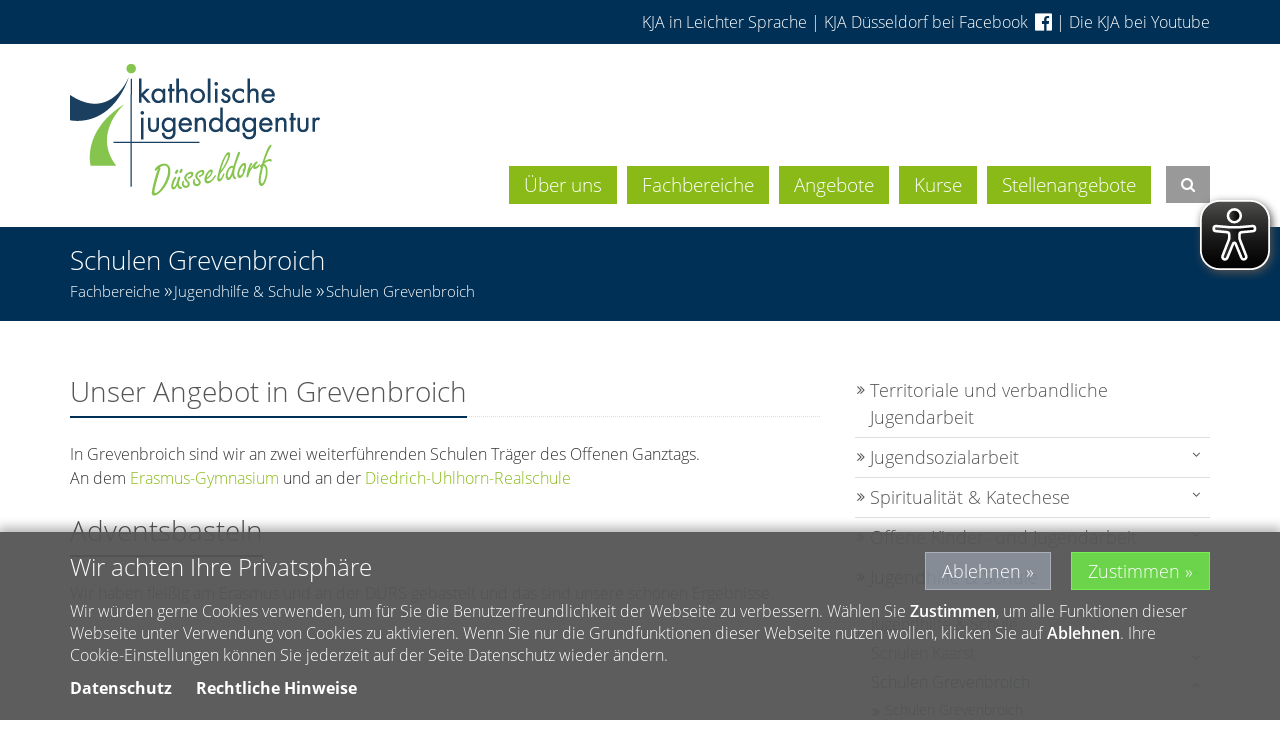

--- FILE ---
content_type: text/html;charset=utf-8
request_url: https://www.kja-duesseldorf.de/fachbereiche/jugendhilfe-schule/schulen-grevenbroich/index.html
body_size: 7499
content:
<!DOCTYPE html>
<html lang="de">
<head>

<noscript>
<style>
    html.noscript .hide-noscript { display: none; }
</style>
</noscript>

<script type="text/javascript">apollo=function(){var n=function(){var n=[];return{ready:function(t){n.push(t)},load:function(t){n.push(t)},getInitFunctions:function(){return n}}}(),t=function(t){if("function"!=typeof t)return n;n.ready(t)};return t.getInitFunctions=function(){return n.getInitFunctions()},t.load=function(n){this(n)},t.ready=function(n){this(n)},t}();var ApolloInit=[], __isOnline=true, __scriptPath="/export/system/modules/org.opencms.apollo.theme/resources/js/apollo.js"</script>

<script async src="/export/system/modules/alkacon.mercury.extension.accessibility/resources/eye-able/public/js/eyeAble.js"></script><script>var eyeAble_pluginConfig = {"blacklistFontsize":".ap-slider *, .copyright, .image-copyright, header *, footer *","userLang":"de","customText":{"tipMainTxt":"Die Darstellung dieser Webseite individuell anpassen! Klicken zum öffnen.","tipMain":"Barrierefreie Nutzung"},"topPosition":"200px","customMobileFeatures":{"OneClick":true,"SettingsTopIcon":false,"Bluefilter":false,"Reader":true,"Magnifier":false,"Contrast":true,"InfoTopIcon":false,"FontSizeLimit":15,"ColorCorrection":false,"Sitemap":false,"MoreFunctions":false,"FontSize":true,"TabNav":false,"HideImages":false,"id":"CustomMobile","Nightmode":true},"maxMagnification":20,"forceInlineColor":true,"blacklistScreenReader":".rs_skip, .ap-slider","license":["fef86eb8b4e05f7feplmniani"],"customDesktopFeatures":{"OneClick":true,"SettingsTopIcon":false,"Bluefilter":false,"Reader":true,"Magnifier":false,"Contrast":true,"InfoTopIcon":false,"FontSizeLimit":20,"ColorCorrection":false,"Sitemap":false,"MoreFunctions":true,"FontSize":true,"TabNav":false,"HideImages":false,"id":"CustomDesktop","Nightmode":true},"maxMobileMagnification":3,"pluginPath":"/export/system/modules/alkacon.mercury.extension.accessibility/resources/eye-able","blacklistContrast":".head-toggle *, #topcontrol","sRTextlist":".sr-text, .sr-only","customFeatures":true,"mainIconAlt":2,"mobileBottomPosition":"10%","sRStartElement":"section.area-body"};</script>
<meta charset="UTF-8">
<meta http-equiv="X-UA-Compatible" content="IE=edge">

<meta name="viewport" content="width=device-width, initial-scale=1.0">
<meta name="description" content="Die Katholische Jugendagentur Düsseldorf steht Kindern, Jugendlichen und jungen Erwachsenen bei der Gestaltung eines eigenverantwortlichen Lebens zur Seite. Sie unterstützt aktiv alle Mitarbeiter/-innen und Träger, die jugendpastorale Angebote entwickeln, und sie ist selbst Träger von Kinder- und Jugendeinrichtungen.">
<meta name="robots" content="index, follow">
<meta name="revisit-after" content="7 days">


<meta property="og:title" content="KJA Düsseldorf" />
<meta property="og:url" content="https://www.kja-duesseldorf.de/fachbereiche/jugendhilfe-schule/schulen-grevenbroich/index.html" />
<meta property="og:locale" content="de" />
<title>KJA Düsseldorf | Schulen Grevenbroich</title>

    <link rel="apple-touch-icon" href="/export/sites/kja-duesseldorf/favicon.png" />
    <link rel="icon" href="/export/sites/kja-duesseldorf/favicon.png" type="image/png" />

    <link rel="stylesheet" href="/export/system/modules/de.erzbistumkoeln.apollo.template.extensions/resources/css/style-goldblue.min.css" />
        <link rel="stylesheet" href="/export/sites/demo-s-11/0-kja-shared/css/owl.carousel.min.css" type="text/css"></link>
<link rel="stylesheet" href="/export/sites/demo-s-11/0-kja-shared/css/counter.css" type="text/css"></link>
<link rel="stylesheet" href="/export/sites/demo-s-11/0-kja-shared/css/owl.theme.default.min.css" type="text/css"></link>
<link rel="stylesheet" href="/export/sites/demo-s-11/0-kja-shared/css/kja-2018.css" type="text/css"></link>
<link rel="stylesheet" href="/.content/.mod/css/duesseldorf-add-on.css" type="text/css"></link>
<!--<link rel="stylesheet" href="/export/sites/demo-s-11/0-kja-shared/css/nav-nobuttons.css" type="text/css"></link> -->



</head><body ><div  id="page-complete" ><header class="area-head mb-20" ><div class="ap-colored-row "><div class="container" ><div class="row "><div class="col-xs-12" ><div class="ap-flexible ">

     <div class="toplinks hidden-xs">
<a href="/leichte-sprache/" target="_blank">KJA in Leichter Sprache </a> | <a href="https://www.facebook.com/kja.duesseldorf/" target="_blank">KJA Düsseldorf bei Facebook <i style="position: relative; top: 1px; font-size: 20px; margin-left: 3px;" class="icon-box fa fa-facebook-official"></i></a> | <a href="https://www.youtube.com/channel/UCxghLrxx-lW5h_-C_jCJxfA/" target="_blank">Die KJA bei Youtube</a></div>

<div class="toplinks visible-xs"><a href="https://www.facebook.com/kja.duesseldorf/" target="_blank"><i style="position: relative; top: 2px; font-size: 20px; margin-left: 3px;" class="icon-box fa fa-facebook-official"></i></a> | <a href="https://www.youtube.com/channel/UCxghLrxx-lW5h_-C_jCJxfA/" target="_blank">Die KJA bei Youtube</a></div></div>

</div></div></div></div><div class="ap-header">

<div class="mainheader sticky">
<div class="head notfixed head-nopull ">

    <div class="head-visual">
    <div class="head-container">
            <div ><div class="container ">
<div class="ap-row-wrapper" ><div class="row mt-20"><div class="col-xs-12" ><div class="ap-flexible ">

    <div class="row">

<div class="col-md-12"><div class="top-logo"><a href="/"><img alt="logo" src="/export/sites/kja-duesseldorf/.content/.galleries/images/_system/logo.png" class="img-responsive"></a></div></div>
</div>
</div>

</div></div></div></div></div></div>
    <div class="container head-toggle">
        <button type="button" class="nav-toggle" data-toggle="collapse" data-target=".navbar-responsive-collapse">
            <span>Toggle navigation</span>
        </button>
    </div>
    </div>

    <div class="head-navbar">
        <div class="collapse navbar-collapse mega-menu navbar-responsive-collapse">
        <div class="container">

        <ul class="nav navbar-nav">
        <li class="dropdown"><a href="/ueber-uns/ueber-uns/" class="dropdown-toggle" data-toggle="dropdown" aria-expanded="false">Über uns</a>
<ul class="dropdown-menu"><li><a href="/ueber-uns/ueber-uns/">KJA Düsseldorf</a></li>
<li><a href="/ueber-uns/das-team/">Das Team</a></li>
<li><a href="/ueber-uns/kinder-und-jugendschutz/">Kinder- und Jugendschutz</a></li>
<li><a href="/ueber-uns/la-verna-die-stiftung/">La Verna - die Stiftung</a></li>
<li><a href="/ueber-uns/jugendseelsorge/">junge Kirche</a></li>
<li><a href="/ueber-uns/das-haus-neuss/">DAS HAUS Neuss</a></li>
<li><a href="/ueber-uns/die-botschaft-duesseldorf/">die botschaft Düsseldorf</a></li>
<li><a href="/ueber-uns/EINBLICK/">EINBLICK</a></li>
<li><a href="/ueber-uns/unterstuetzerinnen/">Unterstützer*innen</a></li>
<li><a href="/ueber-uns/wir-leben-vielfalt">Wir leben Vielfalt</a></li>
<li><a href="/ueber-uns/aktuelles/">Aktuelles</a></li>
<li><a href="/ueber-uns/nachhaltigkeit/">Nachhaltigkeit</a></li></ul>
</li>
<li class="dropdown active"><a href="/fachbereiche/territoriale-und-verbandliche-jugendarbeit/" class="dropdown-toggle" data-toggle="dropdown" aria-expanded="false">Fachbereiche</a>
<ul class="dropdown-menu"><li><a href="/fachbereiche/territoriale-und-verbandliche-jugendarbeit/">Territoriale und verbandliche Jugendarbeit</a></li>
<li class="dropdown-submenu"><a href="/fachbereiche/jugendsozialarbeit/">Jugendsozialarbeit</a>
<ul class="dropdown-menu"><li><a href="/fachbereiche/jugendsozialarbeit/ueberblick/">Überblick</a></li>
<li><a href="/fachbereiche/jugendsozialarbeit/jugendmigrationsdienst/">Jugendmigrationsdienst</a></li>
<li><a href="/fachbereiche/jugendsozialarbeit/jugendberufshilfe-dormagen/">Jugendberufshilfe Dormagen</a></li>
<li><a href="/fachbereiche/jugendsozialarbeit/schulsozialarbeit/">Schulsozialarbeit</a></li></ul>
</li>
<li class="dropdown-submenu"><a href="/fachbereiche/spiritualitaet-katechese/">Spiritualität & Katechese</a>
<ul class="dropdown-menu"><li><a href="/fachbereiche/spiritualitaet-katechese/firmfirmerfirmung/">firmfirmerfirmung</a></li>
<li><a href="/fachbereiche/spiritualitaet-katechese/taize">Taizé</a></li>
<li><a href="/fachbereiche/spiritualitaet-katechese/exerzitien/">Exerzitien</a></li>
<li><a href="/fachbereiche/spiritualitaet-katechese/credo-kurs/">Credo-Kurs</a></li>
<li><a href="/fachbereiche/spiritualitaet-katechese/projekt-interreligioeser-dialog/">Projekt Interreligiöser Dialog</a></li>
<li><a href="/fachbereiche/spiritualitaet-katechese/good-news/">Go(o)d News</a></li></ul>
</li>
<li class="dropdown-submenu"><a href="/fachbereiche/offene-kinder-und-jugendarbeit/ueberblick/">Offene Kinder- und Jugendarbeit</a>
<ul class="dropdown-menu"><li><a href="/fachbereiche/offene-kinder-und-jugendarbeit/ueberblick/">Überblick</a></li>
<li><a href="/fachbereiche/offene-kinder-und-jugendarbeit/crazy/">Crazy</a></li>
<li><a href="/fachbereiche/offene-kinder-und-jugendarbeit/das-haus-ot/">DAS HAUS - Offene Tür</a></li>
<li><a href="/fachbereiche/offene-kinder-und-jugendarbeit/gilty/">GIL´ty</a></li>
<li><a href="/fachbereiche/offene-kinder-und-jugendarbeit/jugendkulturcafe-franzmann/">Jugendkulturcafé Franzmann</a></li>
<li><a href="/fachbereiche/offene-kinder-und-jugendarbeit/kultus/">Jugendkulturcafé Kultus</a></li>
<li><a href="/fachbereiche/offene-kinder-und-jugendarbeit/jugendfreizeiteinrichtung-st.-matthaeus/">Jugendfreizeiteinrichtung St. Matthäus</a></li>
<li><a href="/fachbereiche/offene-kinder-und-jugendarbeit/jugendzentrum-eller/">Jugendzentrum Eller</a></li>
<li><a href="/fachbereiche/offene-kinder-und-jugendarbeit/just-in/">JUST-in</a></li>
<li><a href="/fachbereiche/offene-kinder-und-jugendarbeit/Kinder-und-Jugendtreff-St.-Katharina/">KJT St. Katharina</a></li>
<li><a href="/fachbereiche/offene-kinder-und-jugendarbeit/micado/">Micado</a></li>
<li><a href="/fachbereiche/offene-kinder-und-jugendarbeit/offene-tuer-barbaraviertel/">Offene Tür Barbaraviertel</a></li>
<li><a href="/fachbereiche/offene-kinder-und-jugendarbeit/ot-bonifatius/">Offene Tür St. Bonifatius</a></li>
<li><a href="/fachbereiche/offene-kinder-und-jugendarbeit/Offene-Tuer-Wersten/">Offene Tür Wersten</a></li>
<li><a href="/fachbereiche/offene-kinder-und-jugendarbeit/koja-kaarst/">PamPauke Büttgen</a></li>
<li><a href="/fachbereiche/offene-kinder-und-jugendarbeit/teapot/">Teapot</a></li>
<li><a href="/fachbereiche/offene-kinder-und-jugendarbeit/ferien-in-rommerskirchen/">Ferien in Rommerskirchen</a></li>
<li class="dropdown-submenu"><a href="/fachbereiche/offene-kinder-und-jugendarbeit/nachtfrequenz21/">Nachtfrequenz</a>
<ul class="dropdown-menu"><li><a href="/fachbereiche/offene-kinder-und-jugendarbeit/nachtfrequenz21/nachtfrequenz20/">Nachtfrequenz 2020</a></li></ul>
</li></ul>
</li>
<li class="dropdown-submenu active"><a href="/fachbereiche/jugendhilfe-schule/">Jugendhilfe & Schule</a>
<ul class="dropdown-menu"><li class="dropdown-submenu"><a href="/fachbereiche/jugendhilfe-schule/schulen-kaarst/">Schulen Kaarst</a>
<ul class="dropdown-menu"><li><a href="/fachbereiche/jugendhilfe-schule/schulen-kaarst/ge-buettgen/">Emmy-Noether-Gesamtschule Kaarst</a></li>
<li><a href="/fachbereiche/jugendhilfe-schule/schulen-kaarst/kgs-kaarst/">KGS Kaarst</a></li></ul>
</li>
<li class="dropdown-submenu active"><a href="/fachbereiche/jugendhilfe-schule/schulen-grevenbroich/">Schulen Grevenbroich</a>
<ul class="dropdown-menu"><li><a href="/fachbereiche/jugendhilfe-schule/schulen-grevenbroich/diedrich-uhlhorn-rs/">3. Gesamtschule</a></li>
<li><a href="/fachbereiche/jugendhilfe-schule/schulen-grevenbroich/erasmus-gymn./">Erasmus-Gymnasium</a></li></ul>
</li>
<li class="dropdown-submenu"><a href="/fachbereiche/jugendhilfe-schule/schulen-dormagen/">Schulen Dormagen</a>
<ul class="dropdown-menu"><li><a href="/fachbereiche/jugendhilfe-schule/schulen-dormagen/burg-hackenbroich/">Burg Hackenbroich</a></li>
<li><a href="/fachbereiche/jugendhilfe-schule/schulen-dormagen/friedensschule-astrid-lindgren/">KGS Friedensschule - Astrid-Lindgren-Schule</a></li>
<li><a href="/fachbereiche/jugendhilfe-schule/schulen-dormagen/friedensschule-nievenheim/">KGS Friedensschule - Maria-Montessori-Haus</a></li></ul>
</li>
<li class="dropdown-submenu"><a href="/fachbereiche/jugendhilfe-schule/schulen-neuss/">Schulen Neuss</a>
<ul class="dropdown-menu"><li><a href="/fachbereiche/jugendhilfe-schule/schulen-neuss/albert-schweitzer-schule/">Albert-Schweitzer-Schule</a></li>
<li><a href="/fachbereiche/jugendhilfe-schule/schulen-neuss/karl-kreiner-schule/">KGS Karl-Kreiner-Schule</a></li>
<li><a href="/fachbereiche/jugendhilfe-schule/schulen-neuss/muensterschule/">Münsterschule</a></li>
<li><a href="/fachbereiche/jugendhilfe-schule/schulen-neuss/gymn.-marienberg/">Erzbischöfliches Gymnasium Marienberg</a></li>
<li><a href="/fachbereiche/jugendhilfe-schule/schulen-neuss/gymn.-nelly-sachs/">Nelly-Sachs-Gymnasium</a></li>
<li><a href="/fachbereiche/jugendhilfe-schule/schulen-neuss/quirinus-gymn./">Quirinus-Gymnasium</a></li></ul>
</li>
<li class="dropdown-submenu"><a href="/fachbereiche/jugendhilfe-schule/schulen-duesseldorf/">Schulen Düsseldorf</a>
<ul class="dropdown-menu"><li><a href="/fachbereiche/jugendhilfe-schule/schulen-duesseldorf/alfred-herrhausen-schule/">Alfred-Herrhausen-Schule</a></li>
<li><a href="/fachbereiche/jugendhilfe-schule/schulen-duesseldorf/fgz-sonnenstrasse/">FGZ Sonnenstraße</a></li>
<li><a href="/fachbereiche/jugendhilfe-schule/schulen-duesseldorf/max-schule/">KGS Maxschule</a></li>
<li><a href="/fachbereiche/jugendhilfe-schule/schulen-duesseldorf/unter-den-eichen/">KGS Unter den Eichen</a></li>
<li><a href="/fachbereiche/jugendhilfe-schule/schulen-duesseldorf/willi-faehrmann-schule/">Willi-Fährmann-Schule</a></li>
<li><a href="/fachbereiche/jugendhilfe-schule/schulen-duesseldorf/St.-Ursula-Gymnasium/">Erzbischöfliches Gymnasium St. Ursula</a></li></ul>
</li>
<li class="dropdown-submenu"><a href="/fachbereiche/jugendhilfe-schule/schulen-monheim/">Schulen Monheim</a>
<ul class="dropdown-menu"><li><a href="/fachbereiche/jugendhilfe-schule/schulen-monheim/lottenschule/">KGS Lottenschule</a></li>
<li><a href="/fachbereiche/jugendhilfe-schule/schulen-monheim/winrich-von-kniprode-schule/">KGS Winrich-von-Kniprode-Schule</a></li></ul>
</li></ul>
</li></ul>
</li>
<li class="dropdown"><a href="/Angebote/taize/" class="dropdown-toggle" data-toggle="dropdown" aria-expanded="false">Angebote</a>
<ul class="dropdown-menu"><li><a href="/Angebote/taize/">Taizé</a></li>
<li><a href="/Angebote/ausleihe/">Ausleihe</a></li>
<li><a href="/Angebote/mitmachausstellungen/">Mitmachausstellungen</a></li></ul>
</li>
<li class="dropdown"><a href="/kurse/anmeldung_mettmann_danketag/" class="dropdown-toggle" data-toggle="dropdown" aria-expanded="false">Kurse</a>
<ul class="dropdown-menu"><li><a href="/kurse/gruppenleiterkurse/">Gruppenleiter*innenkurse</a></li>
<li><a href="/kurse/orientierungskurse/">Orientierungskurse</a></li>
<li><a href="/kurse/praeventions-kurse/">Präventionsschulungen</a></li>
<li><a href="/kurse/vertiefungsveranstaltungen/">Vertiefungsveranstaltungen</a></li></ul>
</li>
<li><a href="/stellenangebote">Stellenangebote</a></li>
<li id="searchButtonHeader">
                <i class="search fa fa-search search-btn"></i>
                <div class="search-open">
                    <form class="form-inline" name="searchFormHeader" action="/suche/" method="post">
                        <div class="input-group animated fadeInDown" id="searchContentHeader">
                            <input type="text" name="q" class="form-control" placeholder="Search" id="searchWidgetAutoCompleteHeader" />
                            <span class="input-group-btn">
                                <button class="btn" type="button" onclick="this.form.submit(); return false;">Go</button>
                            </span>
                        </div>
                    </form>
                </div>
            </li>
        </ul>
    </div>
    </div>
    </div>
    </div>
</div>

<div class="breadcrumbs">
    <div class="container">

        <h1 class="pull-left">
            Schulen Grevenbroich</h1>

        <ul class="pull-right breadcrumb">
                <li><a href="/fachbereiche/territoriale-und-verbandliche-jugendarbeit/">Fachbereiche</a></li>
<li><a href="/fachbereiche/jugendhilfe-schule/">Jugendhilfe & Schule</a></li>
<li><a href="/fachbereiche/jugendhilfe-schule/schulen-grevenbroich/">Schulen Grevenbroich</a></li>
</ul>
        </div>
</div>

</div>

</header><section class="area-body sidebar-padding" ><div class="container "><div class="ap-grid-wrapper" ><div class="row "><div class="col-md-8"><div class="ap-row-wrapper" ><div class="row "><div class="col-xs-12" ><div class="ap ap-section none">
  <div class="headline"><h2 >Unser Angebot in Grevenbroich</h2>
    </div>

  <div class="text ap-plain" >
        <p>In Grevenbroich sind wir an zwei weiterführenden Schulen Träger des Offenen Ganztags.<br />An dem <a href="/fachbereiche/jugendhilfe-schule/schulen-grevenbroich/erasmus-gymn./">Erasmus-Gymnasium</a> und an der <a href="/fachbereiche/jugendhilfe-schule/schulen-grevenbroich/diedrich-uhlhorn-rs/">Diedrich-Uhlhorn-Realschule</a></p></div>

</div><div class="ap ap-section ">
  <div class="headline"><h2 >Adventsbasteln</h2>
    </div>

  <div class="text ap-plain" >
        <p>Wir haben fleißig am Erasmus und an der DURS gebastelt und das sind unsere schönen Ergebnisse.</p></div>

  <div class="ap-image-section">

    <div class="ap-image 
                
                " >
    <div class="animated-box ">
        <div  class="image-outer-box">
            <img
                
                class="img-responsive image-inner-box "
                alt=""
                title=""
                
            >
        </div>

        </div>
</div>

</div>

</div></div></div></div></div><div class="col-md-4"><div class="ap-row-wrapper" ><div class="row spacer-sidebar"><div class="col-xs-12" ><div class="ap ap-sidebar-nav ">

    <ul class="sidebar-nav list-group">
    <li class="list-group-item"><a href="/fachbereiche/territoriale-und-verbandliche-jugendarbeit/">Territoriale und verbandliche Jugendarbeit</a></li>
<li class="list-group-item"><a href="#nav_f95c329e_1" class="nav-toggle collapsed" data-toggle="collapse" aria-expanded="false">Jugendsozialarbeit</a>
<ul class="collapse" id="nav_f95c329e_1"><li class="list-group-item"><a href="/fachbereiche/jugendsozialarbeit/">Jugendsozialarbeit</a></li><li class="list-group-item"><a href="/fachbereiche/jugendsozialarbeit/ueberblick/">Überblick</a></li>
<li class="list-group-item"><a href="/fachbereiche/jugendsozialarbeit/jugendmigrationsdienst/">Jugendmigrationsdienst</a></li>
<li class="list-group-item"><a href="/fachbereiche/jugendsozialarbeit/jugendberufshilfe-dormagen/">Jugendberufshilfe Dormagen</a></li>
<li class="list-group-item"><a href="/fachbereiche/jugendsozialarbeit/schulsozialarbeit/">Schulsozialarbeit</a></li></ul>
</li>
<li class="list-group-item"><a href="#nav_f95c329e_6" class="nav-toggle collapsed" data-toggle="collapse" aria-expanded="false">Spiritualität & Katechese</a>
<ul class="collapse" id="nav_f95c329e_6"><li class="list-group-item"><a href="/fachbereiche/spiritualitaet-katechese/">Spiritualität & Katechese</a></li><li class="list-group-item"><a href="/fachbereiche/spiritualitaet-katechese/firmfirmerfirmung/">firmfirmerfirmung</a></li>
<li class="list-group-item"><a href="/fachbereiche/spiritualitaet-katechese/taize">Taizé</a></li>
<li class="list-group-item"><a href="/fachbereiche/spiritualitaet-katechese/exerzitien/">Exerzitien</a></li>
<li class="list-group-item"><a href="/fachbereiche/spiritualitaet-katechese/credo-kurs/">Credo-Kurs</a></li>
<li class="list-group-item"><a href="/fachbereiche/spiritualitaet-katechese/projekt-interreligioeser-dialog/">Projekt Interreligiöser Dialog</a></li>
<li class="list-group-item"><a href="/fachbereiche/spiritualitaet-katechese/good-news/">Go(o)d News</a></li></ul>
</li>
<li class="list-group-item"><a href="#nav_f95c329e_13" class="nav-toggle collapsed" data-toggle="collapse" aria-expanded="false">Offene Kinder- und Jugendarbeit</a>
<ul class="collapse" id="nav_f95c329e_13"><li class="list-group-item"><a href="/fachbereiche/offene-kinder-und-jugendarbeit/ueberblick/">Überblick</a></li>
<li class="list-group-item"><a href="/fachbereiche/offene-kinder-und-jugendarbeit/crazy/">Crazy</a></li>
<li class="list-group-item"><a href="/fachbereiche/offene-kinder-und-jugendarbeit/das-haus-ot/">DAS HAUS - Offene Tür</a></li>
<li class="list-group-item"><a href="/fachbereiche/offene-kinder-und-jugendarbeit/gilty/">GIL´ty</a></li>
<li class="list-group-item"><a href="/fachbereiche/offene-kinder-und-jugendarbeit/jugendkulturcafe-franzmann/">Jugendkulturcafé Franzmann</a></li>
<li class="list-group-item"><a href="/fachbereiche/offene-kinder-und-jugendarbeit/kultus/">Jugendkulturcafé Kultus</a></li>
<li class="list-group-item"><a href="/fachbereiche/offene-kinder-und-jugendarbeit/jugendfreizeiteinrichtung-st.-matthaeus/">Jugendfreizeiteinrichtung St. Matthäus</a></li>
<li class="list-group-item"><a href="/fachbereiche/offene-kinder-und-jugendarbeit/jugendzentrum-eller/">Jugendzentrum Eller</a></li>
<li class="list-group-item"><a href="/fachbereiche/offene-kinder-und-jugendarbeit/just-in/">JUST-in</a></li>
<li class="list-group-item"><a href="/fachbereiche/offene-kinder-und-jugendarbeit/Kinder-und-Jugendtreff-St.-Katharina/">KJT St. Katharina</a></li>
<li class="list-group-item"><a href="/fachbereiche/offene-kinder-und-jugendarbeit/micado/">Micado</a></li>
<li class="list-group-item"><a href="/fachbereiche/offene-kinder-und-jugendarbeit/offene-tuer-barbaraviertel/">Offene Tür Barbaraviertel</a></li>
<li class="list-group-item"><a href="/fachbereiche/offene-kinder-und-jugendarbeit/ot-bonifatius/">Offene Tür St. Bonifatius</a></li>
<li class="list-group-item"><a href="/fachbereiche/offene-kinder-und-jugendarbeit/Offene-Tuer-Wersten/">Offene Tür Wersten</a></li>
<li class="list-group-item"><a href="/fachbereiche/offene-kinder-und-jugendarbeit/koja-kaarst/">PamPauke Büttgen</a></li>
<li class="list-group-item"><a href="/fachbereiche/offene-kinder-und-jugendarbeit/teapot/">Teapot</a></li>
<li class="list-group-item"><a href="/fachbereiche/offene-kinder-und-jugendarbeit/ferien-in-rommerskirchen/">Ferien in Rommerskirchen</a></li>
<li class="list-group-item"><a href="#nav_f95c329e_31" class="nav-toggle collapsed" data-toggle="collapse" aria-expanded="false">Nachtfrequenz</a>
<ul class="collapse" id="nav_f95c329e_31"><li class="list-group-item"><a href="/fachbereiche/offene-kinder-und-jugendarbeit/nachtfrequenz21/">Nachtfrequenz</a></li><li class="list-group-item"><a href="/fachbereiche/offene-kinder-und-jugendarbeit/nachtfrequenz21/nachtfrequenz20/">Nachtfrequenz 2020</a></li></ul>
</li></ul>
</li>
<li class="list-group-item currentpage"><a href="#nav_f95c329e_33" class="nav-toggle" data-toggle="collapse" aria-expanded="true">Jugendhilfe & Schule</a>
<ul class="collapse in" id="nav_f95c329e_33"><li class="list-group-item"><a href="/fachbereiche/jugendhilfe-schule/">Jugendhilfe & Schule</a></li><li class="list-group-item"><a href="#nav_f95c329e_34" class="nav-toggle collapsed" data-toggle="collapse" aria-expanded="false">Schulen Kaarst</a>
<ul class="collapse" id="nav_f95c329e_34"><li class="list-group-item"><a href="/fachbereiche/jugendhilfe-schule/schulen-kaarst/">Schulen Kaarst</a></li><li class="list-group-item"><a href="/fachbereiche/jugendhilfe-schule/schulen-kaarst/ge-buettgen/">Emmy-Noether-Gesamtschule Kaarst</a></li>
<li class="list-group-item"><a href="/fachbereiche/jugendhilfe-schule/schulen-kaarst/kgs-kaarst/">KGS Kaarst</a></li></ul>
</li>
<li class="list-group-item currentpage"><a href="#nav_f95c329e_37" class="nav-toggle" data-toggle="collapse" aria-expanded="true">Schulen Grevenbroich</a>
<ul class="collapse in" id="nav_f95c329e_37"><li class="list-group-item currentpage"><a href="/fachbereiche/jugendhilfe-schule/schulen-grevenbroich/">Schulen Grevenbroich</a></li><li class="list-group-item"><a href="/fachbereiche/jugendhilfe-schule/schulen-grevenbroich/diedrich-uhlhorn-rs/">3. Gesamtschule</a></li>
<li class="list-group-item"><a href="/fachbereiche/jugendhilfe-schule/schulen-grevenbroich/erasmus-gymn./">Erasmus-Gymnasium</a></li></ul>
</li>
<li class="list-group-item"><a href="#nav_f95c329e_40" class="nav-toggle collapsed" data-toggle="collapse" aria-expanded="false">Schulen Dormagen</a>
<ul class="collapse" id="nav_f95c329e_40"><li class="list-group-item"><a href="/fachbereiche/jugendhilfe-schule/schulen-dormagen/">Schulen Dormagen</a></li><li class="list-group-item"><a href="/fachbereiche/jugendhilfe-schule/schulen-dormagen/burg-hackenbroich/">Burg Hackenbroich</a></li>
<li class="list-group-item"><a href="/fachbereiche/jugendhilfe-schule/schulen-dormagen/friedensschule-astrid-lindgren/">KGS Friedensschule - Astrid-Lindgren-Schule</a></li>
<li class="list-group-item"><a href="/fachbereiche/jugendhilfe-schule/schulen-dormagen/friedensschule-nievenheim/">KGS Friedensschule - Maria-Montessori-Haus</a></li></ul>
</li>
<li class="list-group-item"><a href="#nav_f95c329e_44" class="nav-toggle collapsed" data-toggle="collapse" aria-expanded="false">Schulen Neuss</a>
<ul class="collapse" id="nav_f95c329e_44"><li class="list-group-item"><a href="/fachbereiche/jugendhilfe-schule/schulen-neuss/">Schulen Neuss</a></li><li class="list-group-item"><a href="/fachbereiche/jugendhilfe-schule/schulen-neuss/albert-schweitzer-schule/">Albert-Schweitzer-Schule</a></li>
<li class="list-group-item"><a href="/fachbereiche/jugendhilfe-schule/schulen-neuss/karl-kreiner-schule/">KGS Karl-Kreiner-Schule</a></li>
<li class="list-group-item"><a href="/fachbereiche/jugendhilfe-schule/schulen-neuss/muensterschule/">Münsterschule</a></li>
<li class="list-group-item"><a href="/fachbereiche/jugendhilfe-schule/schulen-neuss/gymn.-marienberg/">Erzbischöfliches Gymnasium Marienberg</a></li>
<li class="list-group-item"><a href="/fachbereiche/jugendhilfe-schule/schulen-neuss/gymn.-nelly-sachs/">Nelly-Sachs-Gymnasium</a></li>
<li class="list-group-item"><a href="/fachbereiche/jugendhilfe-schule/schulen-neuss/quirinus-gymn./">Quirinus-Gymnasium</a></li></ul>
</li>
<li class="list-group-item"><a href="#nav_f95c329e_51" class="nav-toggle collapsed" data-toggle="collapse" aria-expanded="false">Schulen Düsseldorf</a>
<ul class="collapse" id="nav_f95c329e_51"><li class="list-group-item"><a href="/fachbereiche/jugendhilfe-schule/schulen-duesseldorf/">Schulen Düsseldorf</a></li><li class="list-group-item"><a href="/fachbereiche/jugendhilfe-schule/schulen-duesseldorf/alfred-herrhausen-schule/">Alfred-Herrhausen-Schule</a></li>
<li class="list-group-item"><a href="/fachbereiche/jugendhilfe-schule/schulen-duesseldorf/fgz-sonnenstrasse/">FGZ Sonnenstraße</a></li>
<li class="list-group-item"><a href="/fachbereiche/jugendhilfe-schule/schulen-duesseldorf/max-schule/">KGS Maxschule</a></li>
<li class="list-group-item"><a href="/fachbereiche/jugendhilfe-schule/schulen-duesseldorf/unter-den-eichen/">KGS Unter den Eichen</a></li>
<li class="list-group-item"><a href="/fachbereiche/jugendhilfe-schule/schulen-duesseldorf/willi-faehrmann-schule/">Willi-Fährmann-Schule</a></li>
<li class="list-group-item"><a href="/fachbereiche/jugendhilfe-schule/schulen-duesseldorf/St.-Ursula-Gymnasium/">Erzbischöfliches Gymnasium St. Ursula</a></li></ul>
</li>
<li class="list-group-item"><a href="#nav_f95c329e_58" class="nav-toggle collapsed" data-toggle="collapse" aria-expanded="false">Schulen Monheim</a>
<ul class="collapse" id="nav_f95c329e_58"><li class="list-group-item"><a href="/fachbereiche/jugendhilfe-schule/schulen-monheim/">Schulen Monheim</a></li><li class="list-group-item"><a href="/fachbereiche/jugendhilfe-schule/schulen-monheim/lottenschule/">KGS Lottenschule</a></li>
<li class="list-group-item"><a href="/fachbereiche/jugendhilfe-schule/schulen-monheim/winrich-von-kniprode-schule/">KGS Winrich-von-Kniprode-Schule</a></li></ul>
</li></ul>
</li>
</ul>

    </div>

<div class="ap ap-social mt-30 colored stacked-md verbose-md ">
    <div class="headline">
            <h2 >Empfehlen Sie uns weiter</h2>
        </div>
    <div class="shariff" data-services="[&quot;twitter&quot;,&quot;facebook&quot;,&quot;whatsapp&quot;,&quot;mail&quot;]" data-lang="de" data-mail-url="mailto:"></div>
</div>

</div></div><div class="row "><div class="col-xs-12" ><!-- Meta information -->
</div></div></div></div></div></div></div></section><footer class="area-foot "><div ><div class="ap-colored-row "><div class="container" ><div class="row "><div class="col-md-3 col-sm-6" ><div class="ap ap-linksequence">

    <div class="ap-plain"><h3 >Die KJAs</h3>
    </div>
<ul >
        <li >
                <a href="https://www.kja-koeln.de/" target="_blank"><span class="ap-icon-label"><i class="fa fa-external-link" title=""></i></span>KJA Köln</a>
    </li>
        <li >
                <a href="https://www.kja-lro.de/" target="_blank"><span class="ap-icon-label"><i class="fa fa-external-link" title=""></i></span>KJA LRO</a>
    </li>
        <li >
                <a href="https://www.kja-wuppertal.de/" target="_blank"><span class="ap-icon-label"><i class="fa fa-external-link" title=""></i></span>KJA Wuppertal</a>
    </li>
        <li >
                <a href="https://www.kja-bonn.de/start/" target="_blank"><span class="ap-icon-label"><i class="fa fa-external-link" title=""></i></span>KJA Bonn</a>
    </li>
        </ul>

</div></div><div class="col-md-3 col-sm-6" ><div class="ap ap-linksequence">

    <div class="ap-plain"><h3 >Wir empfehlen</h3>
    </div>
<ul >
        <li >
                <a href="https://www.kja.de/" target="_blank"><span class="ap-icon-label"><i class="fa fa-external-link" title=""></i></span>Bereich Jugend-, Schul- und Hochschulpastoral</a>
    </li>
        <li >
                <a href="https://www.katholisches-duesseldorf.de/" target="_blank"><span class="ap-icon-label"><i class="fa fa-external-link" title=""></i></span>Katholisches Düsseldorf</a>
    </li>
        <li >
                <a href="https://www.katholisch-im-rhein-kreis-neuss.de/verbaende/kja/" target="_blank"><span class="ap-icon-label"><i class="fa fa-external-link" title=""></i></span>Katholikenrat Rhein-Kreis Neuss</a>
    </li>
        <li >
                <a href="https://bdkjdus.de/" target="_blank"><span class="ap-icon-label"><i class="fa fa-external-link" title=""></i></span>BDKJ Düsseldorf</a>
    </li>
        <li >
                <a href="http://www.bdkj-neuss.de/" target="_blank"><span class="ap-icon-label"><i class="fa fa-external-link" title=""></i></span>BDKJ Neuss</a>
    </li>
        </ul>

</div></div><div class="col-md-6 col-sm-12" ><div class="ap ap-contact onecol " itemscope itemtype="https://schema.org/Organization">

    <div class="headline">
            <h2 >Katholische Jugendagentur Düsseldorf</h2>
        </div>
    <div class="text-box">

    <h3 class="fn n"  itemprop="name">
                    Stadtdekanat Düsseldorf, Kreisdekanate Mettmann und Rhein-Kreis Neuss</h3>
                <div >
            <div class="adr "
                itemprop="address" itemscope
                itemtype="http://schema.org/PostalAddress">
                <div itemprop="streetAddress" class="street-address" >Am Schönenkamp 45</div>
                <div>
                    <span itemprop="postalCode" class="postal-code" >40599</span>
                    <span itemprop="addressLocality" class="locality" >Düsseldorf</span>
                </div>
                </div>
            </div>
    <div class="phone tablerow">
                <span class="ap-icon-label">Telefon:</span><span>
                    <a href="tel:0211310636-0" >
                        <span itemprop="telephone" class="tel">0211 310636-0</span>
                    </a>
                </span>
            </div>
        <div class="fax tablerow">
                <span class="ap-icon-label">Fax:</span><span>
                    <a href="tel:0211310636-60" >
                        <span itemprop="faxNumber" class="tel">0211 310636-60</span>
                    </a>
                </span>
            </div>
        <div class="mail tablerow" >
            <span class="ap-icon-label">E-Mail:</span><a 
    href="javascript:unobfuscateString('65;64;2E;66;72;6F;64;6C;65;73;73;65;75;64;2D;61;6A;6B;7b;53;43;52;41;4d;42;4c;45;7d;74;6B;61;74;6E;6F;6B;', true);"
    title="Klick zum E-Mail senden">
    <span >Klick zum E-Mail senden</span>
</a></div>
    </div>
    </div>

</div></div><div class="row mt-20"><div class="col-xs-12" ><div class="ap ap-social   verbose-sm ">
    <div class="headline">
            <h2 >Empfehlen Sie uns weiter</h2>
        </div>
    <div class="shariff" data-services="[&quot;twitter&quot;,&quot;facebook&quot;,&quot;whatsapp&quot;,&quot;mail&quot;]" data-lang="de" data-mail-url="mailto:"></div>
</div>

<div class="ap-flexible ">

    

<!-- Matomo -->
<script type="text/javascript">
  var _paq = window._paq || [];
  /* tracker methods like "setCustomDimension" should be called before "trackPageView" */
  _paq.push(['trackPageView']);
  _paq.push(['enableLinkTracking']);
  (function() {
    var u="https://webstatistik.erzbistum-koeln.de/";
    _paq.push(['setTrackerUrl', u+'matomo.php']);
    _paq.push(['setSiteId', '41']);
    var d=document, g=d.createElement('script'), s=d.getElementsByTagName('script')[0];
    g.type='text/javascript'; g.async=true; g.defer=true; g.src=u+'matomo.js'; s.parentNode.insertBefore(g,s);
  })();
</script>
<!-- End Matomo Code -->

</div>

</div></div></div></div><div class="ap-colored-row subfoot pv-0"><div class="container" ><div class="row "><div class="col-md-4" ><div class="ap-flexible ">

    © KJA Düsseldorf</div>

</div><div class="col-md-8" ><div class="ap-flexible footer-bottom-right">

    <a href="/sitemap/">Sitemap</a> | <a href="/impressum/">Impressum</a> | <a href="/datenschutz/">Datenschutz</a> | <a href="/rechtliche-hinweise/">Rechtliche Hinweise</a></div>

</div></div></div></div></div></footer></div><div id="apollo-info" data-info='{"googleMapKey":"AIzaSyB0zKr6GfgtotgJcGJQAHx7qXbi2wNAWeU","osmKey":"VPnD2rAVFBQZSCFL5X6X","osmSpriteUrl":"/handleStatic/v1564057254v/ebk-osm/sprite","googleAnalyticsId":"105171894-1","editMode":"false","project":"online","locale":"de"}' data-piwik='{"id":"41","url":"webstatistik.erzbistum-koeln.de"}'><div id="apollo-grid-info" class="apollo-grid-info"></div><div id="apollo-sass-version"></div><div id="apollo-plugins-version"></div></div>


<script src="/export/system/modules/org.opencms.apollo.theme/resources/js/apollo.js"></script><script src="/export/sites/demo-s-11/0-kja-shared/js/fitvids.js"></script>
<script src="/export/sites/demo-s-11/0-kja-shared/js/owl.carousel.min.js"></script>
<script src="/export/sites/demo-s-11/0-kja-shared/js/parallax.js"></script>
<script src="/export/sites/demo-s-11/0-kja-shared/js/waypoints.min.js"></script>
<script src="/export/sites/demo-s-11/0-kja-shared/js/jquery.counterup.min.js"></script>
<script src="/export/sites/demo-s-11/0-kja-shared/js/app.s11.js"></script>
<script src="/export/sites/demo-s-11/0-kja-shared/js/match-height.js"></script>
<script>
jQuery(document).ready(function() {
$('.owl-carousel').owlCarousel({
    loop:true,
	slideBy:3,
    margin:20,
	dots:false,
	autoplaySpeed:700,
	navSpeed:700,
	autoplay:true,
    nav:true,
	navText:['','mehr Projekte »'],
    responsive:{
        0:{
            items:1
        },
        600:{
            items:2
        },
        1000:{
            items:4
        }
    }
});

$('[href*="stellenangebote"]').attr('target','_blank');

$(".ap-blog-page .ap-image").each(function(){
$('img[src*="kja-dummy"]').addClass('hide-dummy');
});

$("#page-complete").fitVids();
$('.row .ap-iconbox').matchHeight();
$('.same-height .col-xs-12').matchHeight();
$('.same-height .jumbotron').matchHeight();
$('.same-height .ap-plain').matchHeight();
S11.init();
S11.initParallaxBg();
S11.initCounter();

});
</script>

<div id="privacy-policy-banner" class="privacy-policy-banner apollo" data-banner='{"policyfile":"/shared/legal/default-policy.xml", "template":"apollo", "loc":"de"}'></div>

<noscript>
    <div id="privacy-policy-banner-noscript" class="privacy-policy-banner" >
        <div class=banner>
            <div class="container">
                <div class="message">JavaSript ist deaktiviert!</div>
            </div>
        </div>
    </div>
</noscript>
</body>
</html>


--- FILE ---
content_type: text/css; charset=UTF-8
request_url: https://www.kja-duesseldorf.de/export/system/modules/de.erzbistumkoeln.apollo.template.extensions/resources/css/style-goldblue.min.css
body_size: 62001
content:
@charset "UTF-8";/*!
 * Bootstrap v3.4.1 (https://getbootstrap.com/)
 * Copyright 2011-2019 Twitter, Inc.
 * Licensed under MIT (https://github.com/twbs/bootstrap/blob/master/LICENSE)
 *//*! normalize.css v3.0.3 | MIT License | github.com/necolas/normalize.css */html{font-family:sans-serif;-ms-text-size-adjust:100%;-webkit-text-size-adjust:100%}body{margin:0}article,aside,details,figcaption,figure,footer,header,hgroup,main,menu,nav,section,summary{display:block}audio,canvas,progress,video{display:inline-block;vertical-align:baseline}audio:not([controls]){display:none;height:0}[hidden],template{display:none}a{background-color:transparent}a:active,a:hover{outline:0}abbr[title]{border-bottom:none;text-decoration:underline;-webkit-text-decoration:underline dotted;text-decoration:underline dotted}b,strong{font-weight:700}dfn{font-style:italic}h1{font-size:2em;margin:.67em 0}mark{background:#ff0;color:#000}small{font-size:80%}sub,sup{font-size:75%;line-height:0;position:relative;vertical-align:baseline}sup{top:-.5em}sub{bottom:-.25em}img{border:0}svg:not(:root){overflow:hidden}figure{margin:1em 40px}hr{box-sizing:content-box;height:0}pre{overflow:auto}code,kbd,pre,samp{font-family:monospace,monospace;font-size:1em}button,input,optgroup,select,textarea{color:inherit;font:inherit;margin:0}button{overflow:visible}button,select{text-transform:none}button,html input[type=button],input[type=reset],input[type=submit]{-webkit-appearance:button;cursor:pointer}button[disabled],html input[disabled]{cursor:default}button::-moz-focus-inner,input::-moz-focus-inner{border:0;padding:0}input{line-height:normal}input[type=checkbox],input[type=radio]{box-sizing:border-box;padding:0}input[type=number]::-webkit-inner-spin-button,input[type=number]::-webkit-outer-spin-button{height:auto}input[type=search]{-webkit-appearance:textfield;box-sizing:content-box}input[type=search]::-webkit-search-cancel-button,input[type=search]::-webkit-search-decoration{-webkit-appearance:none}fieldset{border:1px solid silver;margin:0 2px;padding:.35em .625em .75em}legend{border:0;padding:0}textarea{overflow:auto}optgroup{font-weight:700}table{border-collapse:collapse;border-spacing:0}td,th{padding:0}/*! Source: https://github.com/h5bp/html5-boilerplate/blob/master/src/css/main.css */@media print{*,:after,:before{color:#000!important;text-shadow:none!important;background:0 0!important;box-shadow:none!important}a,a:visited{text-decoration:underline}a[href]:after{content:" (" attr(href) ")"}abbr[title]:after{content:" (" attr(title) ")"}a[href^="#"]:after,a[href^="javascript:"]:after{content:""}blockquote,pre{border:1px solid #999;page-break-inside:avoid}thead{display:table-header-group}img,tr{page-break-inside:avoid}img{max-width:100%!important}h2,h3,p{orphans:3;widows:3}h2,h3{page-break-after:avoid}.navbar{display:none}.btn>.caret,.dropup>.btn>.caret{border-top-color:#000!important}.label{border:1px solid #000}.table{border-collapse:collapse!important}.table td,.table th{background-color:#fff!important}.table-bordered td,.table-bordered th{border:1px solid #ddd!important}}@font-face{font-family:"Glyphicons Halflings";src:url(../../../org.opencms.apollo.theme/resources/fonts/glyphicons-halflings-regular.eot);src:url(../../../org.opencms.apollo.theme/resources/fonts/glyphicons-halflings-regular.eot?#iefix) format("embedded-opentype"),url(../../../org.opencms.apollo.theme/resources/fonts/glyphicons-halflings-regular.woff2) format("woff2"),url(../../../org.opencms.apollo.theme/resources/fonts/glyphicons-halflings-regular.woff) format("woff"),url(../../../org.opencms.apollo.theme/resources/fonts/glyphicons-halflings-regular.ttf) format("truetype"),url(../../../org.opencms.apollo.theme/resources/fonts/glyphicons-halflings-regular.svg#glyphicons_halflingsregular) format("svg")}.glyphicon{position:relative;top:1px;display:inline-block;font-family:"Glyphicons Halflings";font-style:normal;font-weight:400;line-height:1;-webkit-font-smoothing:antialiased;-moz-osx-font-smoothing:grayscale}.glyphicon-asterisk:before{content:"\002a"}.glyphicon-plus:before{content:"\002b"}.glyphicon-eur:before,.glyphicon-euro:before{content:"\20ac"}.glyphicon-minus:before{content:"\2212"}.glyphicon-cloud:before{content:"\2601"}.glyphicon-envelope:before{content:"\2709"}.glyphicon-pencil:before{content:"\270f"}.glyphicon-glass:before{content:"\e001"}.glyphicon-music:before{content:"\e002"}.glyphicon-search:before{content:"\e003"}.glyphicon-heart:before{content:"\e005"}.glyphicon-star:before{content:"\e006"}.glyphicon-star-empty:before{content:"\e007"}.glyphicon-user:before{content:"\e008"}.glyphicon-film:before{content:"\e009"}.glyphicon-th-large:before{content:"\e010"}.glyphicon-th:before{content:"\e011"}.glyphicon-th-list:before{content:"\e012"}.glyphicon-ok:before{content:"\e013"}.glyphicon-remove:before{content:"\e014"}.glyphicon-zoom-in:before{content:"\e015"}.glyphicon-zoom-out:before{content:"\e016"}.glyphicon-off:before{content:"\e017"}.glyphicon-signal:before{content:"\e018"}.glyphicon-cog:before{content:"\e019"}.glyphicon-trash:before{content:"\e020"}.glyphicon-home:before{content:"\e021"}.glyphicon-file:before{content:"\e022"}.glyphicon-time:before{content:"\e023"}.glyphicon-road:before{content:"\e024"}.glyphicon-download-alt:before{content:"\e025"}.glyphicon-download:before{content:"\e026"}.glyphicon-upload:before{content:"\e027"}.glyphicon-inbox:before{content:"\e028"}.glyphicon-play-circle:before{content:"\e029"}.glyphicon-repeat:before{content:"\e030"}.glyphicon-refresh:before{content:"\e031"}.glyphicon-list-alt:before{content:"\e032"}.glyphicon-lock:before{content:"\e033"}.glyphicon-flag:before{content:"\e034"}.glyphicon-headphones:before{content:"\e035"}.glyphicon-volume-off:before{content:"\e036"}.glyphicon-volume-down:before{content:"\e037"}.glyphicon-volume-up:before{content:"\e038"}.glyphicon-qrcode:before{content:"\e039"}.glyphicon-barcode:before{content:"\e040"}.glyphicon-tag:before{content:"\e041"}.glyphicon-tags:before{content:"\e042"}.glyphicon-book:before{content:"\e043"}.glyphicon-bookmark:before{content:"\e044"}.glyphicon-print:before{content:"\e045"}.glyphicon-camera:before{content:"\e046"}.glyphicon-font:before{content:"\e047"}.glyphicon-bold:before{content:"\e048"}.glyphicon-italic:before{content:"\e049"}.glyphicon-text-height:before{content:"\e050"}.glyphicon-text-width:before{content:"\e051"}.glyphicon-align-left:before{content:"\e052"}.glyphicon-align-center:before{content:"\e053"}.glyphicon-align-right:before{content:"\e054"}.glyphicon-align-justify:before{content:"\e055"}.glyphicon-list:before{content:"\e056"}.glyphicon-indent-left:before{content:"\e057"}.glyphicon-indent-right:before{content:"\e058"}.glyphicon-facetime-video:before{content:"\e059"}.glyphicon-picture:before{content:"\e060"}.glyphicon-map-marker:before{content:"\e062"}.glyphicon-adjust:before{content:"\e063"}.glyphicon-tint:before{content:"\e064"}.glyphicon-edit:before{content:"\e065"}.glyphicon-share:before{content:"\e066"}.glyphicon-check:before{content:"\e067"}.glyphicon-move:before{content:"\e068"}.glyphicon-step-backward:before{content:"\e069"}.glyphicon-fast-backward:before{content:"\e070"}.glyphicon-backward:before{content:"\e071"}.glyphicon-play:before{content:"\e072"}.glyphicon-pause:before{content:"\e073"}.glyphicon-stop:before{content:"\e074"}.glyphicon-forward:before{content:"\e075"}.glyphicon-fast-forward:before{content:"\e076"}.glyphicon-step-forward:before{content:"\e077"}.glyphicon-eject:before{content:"\e078"}.glyphicon-chevron-left:before{content:"\e079"}.glyphicon-chevron-right:before{content:"\e080"}.glyphicon-plus-sign:before{content:"\e081"}.glyphicon-minus-sign:before{content:"\e082"}.glyphicon-remove-sign:before{content:"\e083"}.glyphicon-ok-sign:before{content:"\e084"}.glyphicon-question-sign:before{content:"\e085"}.glyphicon-info-sign:before{content:"\e086"}.glyphicon-screenshot:before{content:"\e087"}.glyphicon-remove-circle:before{content:"\e088"}.glyphicon-ok-circle:before{content:"\e089"}.glyphicon-ban-circle:before{content:"\e090"}.glyphicon-arrow-left:before{content:"\e091"}.glyphicon-arrow-right:before{content:"\e092"}.glyphicon-arrow-up:before{content:"\e093"}.glyphicon-arrow-down:before{content:"\e094"}.glyphicon-share-alt:before{content:"\e095"}.glyphicon-resize-full:before{content:"\e096"}.glyphicon-resize-small:before{content:"\e097"}.glyphicon-exclamation-sign:before{content:"\e101"}.glyphicon-gift:before{content:"\e102"}.glyphicon-leaf:before{content:"\e103"}.glyphicon-fire:before{content:"\e104"}.glyphicon-eye-open:before{content:"\e105"}.glyphicon-eye-close:before{content:"\e106"}.glyphicon-warning-sign:before{content:"\e107"}.glyphicon-plane:before{content:"\e108"}.glyphicon-calendar:before{content:"\e109"}.glyphicon-random:before{content:"\e110"}.glyphicon-comment:before{content:"\e111"}.glyphicon-magnet:before{content:"\e112"}.glyphicon-chevron-up:before{content:"\e113"}.glyphicon-chevron-down:before{content:"\e114"}.glyphicon-retweet:before{content:"\e115"}.glyphicon-shopping-cart:before{content:"\e116"}.glyphicon-folder-close:before{content:"\e117"}.glyphicon-folder-open:before{content:"\e118"}.glyphicon-resize-vertical:before{content:"\e119"}.glyphicon-resize-horizontal:before{content:"\e120"}.glyphicon-hdd:before{content:"\e121"}.glyphicon-bullhorn:before{content:"\e122"}.glyphicon-bell:before{content:"\e123"}.glyphicon-certificate:before{content:"\e124"}.glyphicon-thumbs-up:before{content:"\e125"}.glyphicon-thumbs-down:before{content:"\e126"}.glyphicon-hand-right:before{content:"\e127"}.glyphicon-hand-left:before{content:"\e128"}.glyphicon-hand-up:before{content:"\e129"}.glyphicon-hand-down:before{content:"\e130"}.glyphicon-circle-arrow-right:before{content:"\e131"}.glyphicon-circle-arrow-left:before{content:"\e132"}.glyphicon-circle-arrow-up:before{content:"\e133"}.glyphicon-circle-arrow-down:before{content:"\e134"}.glyphicon-globe:before{content:"\e135"}.glyphicon-wrench:before{content:"\e136"}.glyphicon-tasks:before{content:"\e137"}.glyphicon-filter:before{content:"\e138"}.glyphicon-briefcase:before{content:"\e139"}.glyphicon-fullscreen:before{content:"\e140"}.glyphicon-dashboard:before{content:"\e141"}.glyphicon-paperclip:before{content:"\e142"}.glyphicon-heart-empty:before{content:"\e143"}.glyphicon-link:before{content:"\e144"}.glyphicon-phone:before{content:"\e145"}.glyphicon-pushpin:before{content:"\e146"}.glyphicon-usd:before{content:"\e148"}.glyphicon-gbp:before{content:"\e149"}.glyphicon-sort:before{content:"\e150"}.glyphicon-sort-by-alphabet:before{content:"\e151"}.glyphicon-sort-by-alphabet-alt:before{content:"\e152"}.glyphicon-sort-by-order:before{content:"\e153"}.glyphicon-sort-by-order-alt:before{content:"\e154"}.glyphicon-sort-by-attributes:before{content:"\e155"}.glyphicon-sort-by-attributes-alt:before{content:"\e156"}.glyphicon-unchecked:before{content:"\e157"}.glyphicon-expand:before{content:"\e158"}.glyphicon-collapse-down:before{content:"\e159"}.glyphicon-collapse-up:before{content:"\e160"}.glyphicon-log-in:before{content:"\e161"}.glyphicon-flash:before{content:"\e162"}.glyphicon-log-out:before{content:"\e163"}.glyphicon-new-window:before{content:"\e164"}.glyphicon-record:before{content:"\e165"}.glyphicon-save:before{content:"\e166"}.glyphicon-open:before{content:"\e167"}.glyphicon-saved:before{content:"\e168"}.glyphicon-import:before{content:"\e169"}.glyphicon-export:before{content:"\e170"}.glyphicon-send:before{content:"\e171"}.glyphicon-floppy-disk:before{content:"\e172"}.glyphicon-floppy-saved:before{content:"\e173"}.glyphicon-floppy-remove:before{content:"\e174"}.glyphicon-floppy-save:before{content:"\e175"}.glyphicon-floppy-open:before{content:"\e176"}.glyphicon-credit-card:before{content:"\e177"}.glyphicon-transfer:before{content:"\e178"}.glyphicon-cutlery:before{content:"\e179"}.glyphicon-header:before{content:"\e180"}.glyphicon-compressed:before{content:"\e181"}.glyphicon-earphone:before{content:"\e182"}.glyphicon-phone-alt:before{content:"\e183"}.glyphicon-tower:before{content:"\e184"}.glyphicon-stats:before{content:"\e185"}.glyphicon-sd-video:before{content:"\e186"}.glyphicon-hd-video:before{content:"\e187"}.glyphicon-subtitles:before{content:"\e188"}.glyphicon-sound-stereo:before{content:"\e189"}.glyphicon-sound-dolby:before{content:"\e190"}.glyphicon-sound-5-1:before{content:"\e191"}.glyphicon-sound-6-1:before{content:"\e192"}.glyphicon-sound-7-1:before{content:"\e193"}.glyphicon-copyright-mark:before{content:"\e194"}.glyphicon-registration-mark:before{content:"\e195"}.glyphicon-cloud-download:before{content:"\e197"}.glyphicon-cloud-upload:before{content:"\e198"}.glyphicon-tree-conifer:before{content:"\e199"}.glyphicon-tree-deciduous:before{content:"\e200"}.glyphicon-cd:before{content:"\e201"}.glyphicon-save-file:before{content:"\e202"}.glyphicon-open-file:before{content:"\e203"}.glyphicon-level-up:before{content:"\e204"}.glyphicon-copy:before{content:"\e205"}.glyphicon-paste:before{content:"\e206"}.glyphicon-alert:before{content:"\e209"}.glyphicon-equalizer:before{content:"\e210"}.glyphicon-king:before{content:"\e211"}.glyphicon-queen:before{content:"\e212"}.glyphicon-pawn:before{content:"\e213"}.glyphicon-bishop:before{content:"\e214"}.glyphicon-knight:before{content:"\e215"}.glyphicon-baby-formula:before{content:"\e216"}.glyphicon-tent:before{content:"\26fa"}.glyphicon-blackboard:before{content:"\e218"}.glyphicon-bed:before{content:"\e219"}.glyphicon-apple:before{content:"\f8ff"}.glyphicon-erase:before{content:"\e221"}.glyphicon-hourglass:before{content:"\231b"}.glyphicon-lamp:before{content:"\e223"}.glyphicon-duplicate:before{content:"\e224"}.glyphicon-piggy-bank:before{content:"\e225"}.glyphicon-scissors:before{content:"\e226"}.glyphicon-bitcoin:before{content:"\e227"}.glyphicon-btc:before{content:"\e227"}.glyphicon-xbt:before{content:"\e227"}.glyphicon-yen:before{content:"\00a5"}.glyphicon-jpy:before{content:"\00a5"}.glyphicon-ruble:before{content:"\20bd"}.glyphicon-rub:before{content:"\20bd"}.glyphicon-scale:before{content:"\e230"}.glyphicon-ice-lolly:before{content:"\e231"}.glyphicon-ice-lolly-tasted:before{content:"\e232"}.glyphicon-education:before{content:"\e233"}.glyphicon-option-horizontal:before{content:"\e234"}.glyphicon-option-vertical:before{content:"\e235"}.glyphicon-menu-hamburger:before{content:"\e236"}.glyphicon-modal-window:before{content:"\e237"}.glyphicon-oil:before{content:"\e238"}.glyphicon-grain:before{content:"\e239"}.glyphicon-sunglasses:before{content:"\e240"}.glyphicon-text-size:before{content:"\e241"}.glyphicon-text-color:before{content:"\e242"}.glyphicon-text-background:before{content:"\e243"}.glyphicon-object-align-top:before{content:"\e244"}.glyphicon-object-align-bottom:before{content:"\e245"}.glyphicon-object-align-horizontal:before{content:"\e246"}.glyphicon-object-align-left:before{content:"\e247"}.glyphicon-object-align-vertical:before{content:"\e248"}.glyphicon-object-align-right:before{content:"\e249"}.glyphicon-triangle-right:before{content:"\e250"}.glyphicon-triangle-left:before{content:"\e251"}.glyphicon-triangle-bottom:before{content:"\e252"}.glyphicon-triangle-top:before{content:"\e253"}.glyphicon-console:before{content:"\e254"}.glyphicon-superscript:before{content:"\e255"}.glyphicon-subscript:before{content:"\e256"}.glyphicon-menu-left:before{content:"\e257"}.glyphicon-menu-right:before{content:"\e258"}.glyphicon-menu-down:before{content:"\e259"}.glyphicon-menu-up:before{content:"\e260"}*{box-sizing:border-box}:after,:before{box-sizing:border-box}html{font-size:10px;-webkit-tap-highlight-color:transparent}body{font-family:"Helvetica Neue",Helvetica,Arial,sans-serif;font-size:14px;line-height:1.42857143;color:#333;background-color:#fff}button,input,select,textarea{font-family:inherit;font-size:inherit;line-height:inherit}a{color:#337ab7;text-decoration:none}a:focus,a:hover{color:#23527c;text-decoration:underline}a:focus{outline:5px auto -webkit-focus-ring-color;outline-offset:-2px}figure{margin:0}img{vertical-align:middle}.carousel-inner>.item>a>img,.carousel-inner>.item>img,.img-responsive,.thumbnail a>img,.thumbnail>img{display:block;max-width:100%;height:auto}.img-rounded{border-radius:6px}.img-thumbnail{padding:4px;line-height:1.42857143;background-color:#fff;border:1px solid #ddd;border-radius:4px;transition:all .2s ease-in-out;display:inline-block;max-width:100%;height:auto}.img-circle{border-radius:50%}hr{margin-top:20px;margin-bottom:20px;border:0;border-top:1px solid #eee}.sr-only{position:absolute;width:1px;height:1px;padding:0;margin:-1px;overflow:hidden;clip:rect(0,0,0,0);border:0}.sr-only-focusable:active,.sr-only-focusable:focus{position:static;width:auto;height:auto;margin:0;overflow:visible;clip:auto}[role=button]{cursor:pointer}.detail-page .sub-header,.h1,.h2,.h3,.h4,.h5,.h6,.onclick-activation .oa-heading,h1,h2,h3,h4,h5,h6{font-family:inherit;font-weight:500;line-height:1.1;color:inherit}.detail-page .sub-header .small,.detail-page .sub-header small,.h1 .small,.h1 small,.h2 .small,.h2 small,.h3 .small,.h3 small,.h4 .small,.h4 small,.h5 .small,.h5 small,.h6 .small,.h6 small,.onclick-activation .oa-heading .small,.onclick-activation .oa-heading small,h1 .small,h1 small,h2 .small,h2 small,h3 .small,h3 small,h4 .small,h4 small,h5 .small,h5 small,h6 .small,h6 small{font-weight:400;line-height:1;color:#777}.h1,.h2,.h3,.onclick-activation .oa-heading,h1,h2,h3{margin-top:20px;margin-bottom:10px}.h1 .small,.h1 small,.h2 .small,.h2 small,.h3 .small,.h3 small,.onclick-activation .oa-heading .small,.onclick-activation .oa-heading small,h1 .small,h1 small,h2 .small,h2 small,h3 .small,h3 small{font-size:65%}.detail-page .sub-header,.h4,.h5,.h6,h4,h5,h6{margin-top:10px;margin-bottom:10px}.detail-page .sub-header .small,.detail-page .sub-header small,.h4 .small,.h4 small,.h5 .small,.h5 small,.h6 .small,.h6 small,h4 .small,h4 small,h5 .small,h5 small,h6 .small,h6 small{font-size:75%}.h1,h1{font-size:36px}.h2,h2{font-size:30px}.h3,.onclick-activation .oa-heading,h3{font-size:24px}.detail-page .sub-header,.h4,h4{font-size:18px}.h5,h5{font-size:14px}.h6,h6{font-size:12px}p{margin:0 0 10px}.lead{margin-bottom:20px;font-size:16px;font-weight:300;line-height:1.4}@media (min-width:768px){.lead{font-size:21px}}.small,small{font-size:85%}.mark,mark{padding:.2em;background-color:#fcf8e3}.text-left{text-align:left}.text-right{text-align:right}.text-center{text-align:center}.text-justify{text-align:justify}.text-nowrap{white-space:nowrap}.text-lowercase{text-transform:lowercase}.text-uppercase{text-transform:uppercase}.text-capitalize{text-transform:capitalize}.text-muted{color:#777}.text-primary{color:#337ab7}a.text-primary:focus,a.text-primary:hover{color:#286090}.text-success{color:#3c763d}a.text-success:focus,a.text-success:hover{color:#2b542c}.text-info{color:#31708f}a.text-info:focus,a.text-info:hover{color:#245269}.text-warning{color:#8a6d3b}a.text-warning:focus,a.text-warning:hover{color:#66512c}.text-danger{color:#a94442}a.text-danger:focus,a.text-danger:hover{color:#843534}.bg-primary{color:#fff;background-color:#337ab7}a.bg-primary:focus,a.bg-primary:hover{background-color:#286090}.bg-success{background-color:#dff0d8}a.bg-success:focus,a.bg-success:hover{background-color:#c1e2b3}.bg-info{background-color:#d9edf7}a.bg-info:focus,a.bg-info:hover{background-color:#afd9ee}.bg-warning{background-color:#fcf8e3}a.bg-warning:focus,a.bg-warning:hover{background-color:#f7ecb5}.bg-danger{background-color:#f2dede}a.bg-danger:focus,a.bg-danger:hover{background-color:#e4b9b9}.page-header{padding-bottom:9px;margin:40px 0 20px;border-bottom:1px solid #eee}ol,ul{margin-top:0;margin-bottom:10px}ol ol,ol ul,ul ol,ul ul{margin-bottom:0}.list-unstyled{padding-left:0;list-style:none}.list-inline{padding-left:0;list-style:none;margin-left:-5px}.list-inline>li{display:inline-block;padding-right:5px;padding-left:5px}dl{margin-top:0;margin-bottom:20px}dd,dt{line-height:1.42857143}dt{font-weight:700}dd{margin-left:0}@media (min-width:768px){.dl-horizontal dt{float:left;width:160px;clear:left;text-align:right;overflow:hidden;text-overflow:ellipsis;white-space:nowrap}.dl-horizontal dd{margin-left:180px}}abbr[data-original-title],abbr[title]{cursor:help}.initialism{font-size:90%;text-transform:uppercase}blockquote{padding:10px 20px;margin:0 0 20px;font-size:17.5px;border-left:5px solid #eee}blockquote ol:last-child,blockquote p:last-child,blockquote ul:last-child{margin-bottom:0}blockquote .small,blockquote footer,blockquote small{display:block;font-size:80%;line-height:1.42857143;color:#777}blockquote .small:before,blockquote footer:before,blockquote small:before{content:"\2014 \00A0"}.blockquote-reverse,blockquote.pull-right{padding-right:15px;padding-left:0;text-align:right;border-right:5px solid #eee;border-left:0}.blockquote-reverse .small:before,.blockquote-reverse footer:before,.blockquote-reverse small:before,blockquote.pull-right .small:before,blockquote.pull-right footer:before,blockquote.pull-right small:before{content:""}.blockquote-reverse .small:after,.blockquote-reverse footer:after,.blockquote-reverse small:after,blockquote.pull-right .small:after,blockquote.pull-right footer:after,blockquote.pull-right small:after{content:"\00A0 \2014"}address{margin-bottom:20px;font-style:normal;line-height:1.42857143}code,kbd,pre,samp{font-family:Menlo,Monaco,Consolas,"Courier New",monospace}code{padding:2px 4px;font-size:90%;color:#c7254e;background-color:#f9f2f4;border-radius:4px}kbd{padding:2px 4px;font-size:90%;color:#fff;background-color:#333;border-radius:3px;box-shadow:inset 0 -1px 0 rgba(0,0,0,.25)}kbd kbd{padding:0;font-size:100%;font-weight:700;box-shadow:none}pre{display:block;padding:9.5px;margin:0 0 10px;font-size:13px;line-height:1.42857143;color:#333;word-break:break-all;word-wrap:break-word;background-color:#f5f5f5;border:1px solid #ccc;border-radius:4px}pre code{padding:0;font-size:inherit;color:inherit;white-space:pre-wrap;background-color:transparent;border-radius:0}.pre-scrollable{max-height:340px;overflow-y:scroll}.container{padding-right:15px;padding-left:15px;margin-right:auto;margin-left:auto}@media (min-width:768px){.container{width:750px}}@media (min-width:992px){.container{width:970px}}@media (min-width:1200px){.container{width:1170px}}.container-fluid{padding-right:15px;padding-left:15px;margin-right:auto;margin-left:auto}.row{margin-right:-15px;margin-left:-15px}.row-no-gutters{margin-right:0;margin-left:0}.row-no-gutters [class*=col-]{padding-right:0;padding-left:0}.col-lg-1,.col-lg-10,.col-lg-11,.col-lg-12,.col-lg-2,.col-lg-3,.col-lg-4,.col-lg-5,.col-lg-6,.col-lg-7,.col-lg-8,.col-lg-9,.col-md-1,.col-md-10,.col-md-11,.col-md-12,.col-md-2,.col-md-3,.col-md-4,.col-md-5,.col-md-6,.col-md-7,.col-md-8,.col-md-9,.col-sm-1,.col-sm-10,.col-sm-11,.col-sm-12,.col-sm-2,.col-sm-3,.col-sm-4,.col-sm-5,.col-sm-6,.col-sm-7,.col-sm-8,.col-sm-9,.col-xs-1,.col-xs-10,.col-xs-11,.col-xs-12,.col-xs-2,.col-xs-3,.col-xs-4,.col-xs-5,.col-xs-6,.col-xs-7,.col-xs-8,.col-xs-9{position:relative;min-height:1px;padding-right:15px;padding-left:15px}.col-xs-1,.col-xs-10,.col-xs-11,.col-xs-12,.col-xs-2,.col-xs-3,.col-xs-4,.col-xs-5,.col-xs-6,.col-xs-7,.col-xs-8,.col-xs-9{float:left}.col-xs-12{width:100%}.col-xs-11{width:91.66666667%}.col-xs-10{width:83.33333333%}.col-xs-9{width:75%}.col-xs-8{width:66.66666667%}.col-xs-7{width:58.33333333%}.col-xs-6{width:50%}.col-xs-5{width:41.66666667%}.col-xs-4{width:33.33333333%}.col-xs-3{width:25%}.col-xs-2{width:16.66666667%}.col-xs-1{width:8.33333333%}.col-xs-pull-12{right:100%}.col-xs-pull-11{right:91.66666667%}.col-xs-pull-10{right:83.33333333%}.col-xs-pull-9{right:75%}.col-xs-pull-8{right:66.66666667%}.col-xs-pull-7{right:58.33333333%}.col-xs-pull-6{right:50%}.col-xs-pull-5{right:41.66666667%}.col-xs-pull-4{right:33.33333333%}.col-xs-pull-3{right:25%}.col-xs-pull-2{right:16.66666667%}.col-xs-pull-1{right:8.33333333%}.col-xs-pull-0{right:auto}.col-xs-push-12{left:100%}.col-xs-push-11{left:91.66666667%}.col-xs-push-10{left:83.33333333%}.col-xs-push-9{left:75%}.col-xs-push-8{left:66.66666667%}.col-xs-push-7{left:58.33333333%}.col-xs-push-6{left:50%}.col-xs-push-5{left:41.66666667%}.col-xs-push-4{left:33.33333333%}.col-xs-push-3{left:25%}.col-xs-push-2{left:16.66666667%}.col-xs-push-1{left:8.33333333%}.col-xs-push-0{left:auto}.col-xs-offset-12{margin-left:100%}.col-xs-offset-11{margin-left:91.66666667%}.col-xs-offset-10{margin-left:83.33333333%}.col-xs-offset-9{margin-left:75%}.col-xs-offset-8{margin-left:66.66666667%}.col-xs-offset-7{margin-left:58.33333333%}.col-xs-offset-6{margin-left:50%}.col-xs-offset-5{margin-left:41.66666667%}.col-xs-offset-4{margin-left:33.33333333%}.col-xs-offset-3{margin-left:25%}.col-xs-offset-2{margin-left:16.66666667%}.col-xs-offset-1{margin-left:8.33333333%}.col-xs-offset-0{margin-left:0}@media (min-width:768px){.col-sm-1,.col-sm-10,.col-sm-11,.col-sm-12,.col-sm-2,.col-sm-3,.col-sm-4,.col-sm-5,.col-sm-6,.col-sm-7,.col-sm-8,.col-sm-9{float:left}.col-sm-12{width:100%}.col-sm-11{width:91.66666667%}.col-sm-10{width:83.33333333%}.col-sm-9{width:75%}.col-sm-8{width:66.66666667%}.col-sm-7{width:58.33333333%}.col-sm-6{width:50%}.col-sm-5{width:41.66666667%}.col-sm-4{width:33.33333333%}.col-sm-3{width:25%}.col-sm-2{width:16.66666667%}.col-sm-1{width:8.33333333%}.col-sm-pull-12{right:100%}.col-sm-pull-11{right:91.66666667%}.col-sm-pull-10{right:83.33333333%}.col-sm-pull-9{right:75%}.col-sm-pull-8{right:66.66666667%}.col-sm-pull-7{right:58.33333333%}.col-sm-pull-6{right:50%}.col-sm-pull-5{right:41.66666667%}.col-sm-pull-4{right:33.33333333%}.col-sm-pull-3{right:25%}.col-sm-pull-2{right:16.66666667%}.col-sm-pull-1{right:8.33333333%}.col-sm-pull-0{right:auto}.col-sm-push-12{left:100%}.col-sm-push-11{left:91.66666667%}.col-sm-push-10{left:83.33333333%}.col-sm-push-9{left:75%}.col-sm-push-8{left:66.66666667%}.col-sm-push-7{left:58.33333333%}.col-sm-push-6{left:50%}.col-sm-push-5{left:41.66666667%}.col-sm-push-4{left:33.33333333%}.col-sm-push-3{left:25%}.col-sm-push-2{left:16.66666667%}.col-sm-push-1{left:8.33333333%}.col-sm-push-0{left:auto}.col-sm-offset-12{margin-left:100%}.col-sm-offset-11{margin-left:91.66666667%}.col-sm-offset-10{margin-left:83.33333333%}.col-sm-offset-9{margin-left:75%}.col-sm-offset-8{margin-left:66.66666667%}.col-sm-offset-7{margin-left:58.33333333%}.col-sm-offset-6{margin-left:50%}.col-sm-offset-5{margin-left:41.66666667%}.col-sm-offset-4{margin-left:33.33333333%}.col-sm-offset-3{margin-left:25%}.col-sm-offset-2{margin-left:16.66666667%}.col-sm-offset-1{margin-left:8.33333333%}.col-sm-offset-0{margin-left:0}}@media (min-width:992px){.col-md-1,.col-md-10,.col-md-11,.col-md-12,.col-md-2,.col-md-3,.col-md-4,.col-md-5,.col-md-6,.col-md-7,.col-md-8,.col-md-9{float:left}.col-md-12{width:100%}.col-md-11{width:91.66666667%}.col-md-10{width:83.33333333%}.col-md-9{width:75%}.col-md-8{width:66.66666667%}.col-md-7{width:58.33333333%}.col-md-6{width:50%}.col-md-5{width:41.66666667%}.col-md-4{width:33.33333333%}.col-md-3{width:25%}.col-md-2{width:16.66666667%}.col-md-1{width:8.33333333%}.col-md-pull-12{right:100%}.col-md-pull-11{right:91.66666667%}.col-md-pull-10{right:83.33333333%}.col-md-pull-9{right:75%}.col-md-pull-8{right:66.66666667%}.col-md-pull-7{right:58.33333333%}.col-md-pull-6{right:50%}.col-md-pull-5{right:41.66666667%}.col-md-pull-4{right:33.33333333%}.col-md-pull-3{right:25%}.col-md-pull-2{right:16.66666667%}.col-md-pull-1{right:8.33333333%}.col-md-pull-0{right:auto}.col-md-push-12{left:100%}.col-md-push-11{left:91.66666667%}.col-md-push-10{left:83.33333333%}.col-md-push-9{left:75%}.col-md-push-8{left:66.66666667%}.col-md-push-7{left:58.33333333%}.col-md-push-6{left:50%}.col-md-push-5{left:41.66666667%}.col-md-push-4{left:33.33333333%}.col-md-push-3{left:25%}.col-md-push-2{left:16.66666667%}.col-md-push-1{left:8.33333333%}.col-md-push-0{left:auto}.col-md-offset-12{margin-left:100%}.col-md-offset-11{margin-left:91.66666667%}.col-md-offset-10{margin-left:83.33333333%}.col-md-offset-9{margin-left:75%}.col-md-offset-8{margin-left:66.66666667%}.col-md-offset-7{margin-left:58.33333333%}.col-md-offset-6{margin-left:50%}.col-md-offset-5{margin-left:41.66666667%}.col-md-offset-4{margin-left:33.33333333%}.col-md-offset-3{margin-left:25%}.col-md-offset-2{margin-left:16.66666667%}.col-md-offset-1{margin-left:8.33333333%}.col-md-offset-0{margin-left:0}}@media (min-width:1200px){.col-lg-1,.col-lg-10,.col-lg-11,.col-lg-12,.col-lg-2,.col-lg-3,.col-lg-4,.col-lg-5,.col-lg-6,.col-lg-7,.col-lg-8,.col-lg-9{float:left}.col-lg-12{width:100%}.col-lg-11{width:91.66666667%}.col-lg-10{width:83.33333333%}.col-lg-9{width:75%}.col-lg-8{width:66.66666667%}.col-lg-7{width:58.33333333%}.col-lg-6{width:50%}.col-lg-5{width:41.66666667%}.col-lg-4{width:33.33333333%}.col-lg-3{width:25%}.col-lg-2{width:16.66666667%}.col-lg-1{width:8.33333333%}.col-lg-pull-12{right:100%}.col-lg-pull-11{right:91.66666667%}.col-lg-pull-10{right:83.33333333%}.col-lg-pull-9{right:75%}.col-lg-pull-8{right:66.66666667%}.col-lg-pull-7{right:58.33333333%}.col-lg-pull-6{right:50%}.col-lg-pull-5{right:41.66666667%}.col-lg-pull-4{right:33.33333333%}.col-lg-pull-3{right:25%}.col-lg-pull-2{right:16.66666667%}.col-lg-pull-1{right:8.33333333%}.col-lg-pull-0{right:auto}.col-lg-push-12{left:100%}.col-lg-push-11{left:91.66666667%}.col-lg-push-10{left:83.33333333%}.col-lg-push-9{left:75%}.col-lg-push-8{left:66.66666667%}.col-lg-push-7{left:58.33333333%}.col-lg-push-6{left:50%}.col-lg-push-5{left:41.66666667%}.col-lg-push-4{left:33.33333333%}.col-lg-push-3{left:25%}.col-lg-push-2{left:16.66666667%}.col-lg-push-1{left:8.33333333%}.col-lg-push-0{left:auto}.col-lg-offset-12{margin-left:100%}.col-lg-offset-11{margin-left:91.66666667%}.col-lg-offset-10{margin-left:83.33333333%}.col-lg-offset-9{margin-left:75%}.col-lg-offset-8{margin-left:66.66666667%}.col-lg-offset-7{margin-left:58.33333333%}.col-lg-offset-6{margin-left:50%}.col-lg-offset-5{margin-left:41.66666667%}.col-lg-offset-4{margin-left:33.33333333%}.col-lg-offset-3{margin-left:25%}.col-lg-offset-2{margin-left:16.66666667%}.col-lg-offset-1{margin-left:8.33333333%}.col-lg-offset-0{margin-left:0}}table{background-color:transparent}table col[class*=col-]{position:static;display:table-column;float:none}table td[class*=col-],table th[class*=col-]{position:static;display:table-cell;float:none}caption{padding-top:8px;padding-bottom:8px;color:#777;text-align:left}th{text-align:left}.table{width:100%;max-width:100%;margin-bottom:20px}.table>tbody>tr>td,.table>tbody>tr>th,.table>tfoot>tr>td,.table>tfoot>tr>th,.table>thead>tr>td,.table>thead>tr>th{padding:8px;line-height:1.42857143;vertical-align:top;border-top:1px solid #ddd}.table>thead>tr>th{vertical-align:bottom;border-bottom:2px solid #ddd}.table>caption+thead>tr:first-child>td,.table>caption+thead>tr:first-child>th,.table>colgroup+thead>tr:first-child>td,.table>colgroup+thead>tr:first-child>th,.table>thead:first-child>tr:first-child>td,.table>thead:first-child>tr:first-child>th{border-top:0}.table>tbody+tbody{border-top:2px solid #ddd}.table .table{background-color:#fff}.table-condensed>tbody>tr>td,.table-condensed>tbody>tr>th,.table-condensed>tfoot>tr>td,.table-condensed>tfoot>tr>th,.table-condensed>thead>tr>td,.table-condensed>thead>tr>th{padding:5px}.table-bordered{border:1px solid #ddd}.table-bordered>tbody>tr>td,.table-bordered>tbody>tr>th,.table-bordered>tfoot>tr>td,.table-bordered>tfoot>tr>th,.table-bordered>thead>tr>td,.table-bordered>thead>tr>th{border:1px solid #ddd}.table-bordered>thead>tr>td,.table-bordered>thead>tr>th{border-bottom-width:2px}.table-striped>tbody>tr:nth-of-type(odd){background-color:#f9f9f9}.table-hover>tbody>tr:hover{background-color:#f5f5f5}.table>tbody>tr.active>td,.table>tbody>tr.active>th,.table>tbody>tr>td.active,.table>tbody>tr>th.active,.table>tfoot>tr.active>td,.table>tfoot>tr.active>th,.table>tfoot>tr>td.active,.table>tfoot>tr>th.active,.table>thead>tr.active>td,.table>thead>tr.active>th,.table>thead>tr>td.active,.table>thead>tr>th.active{background-color:#f5f5f5}.table-hover>tbody>tr.active:hover>td,.table-hover>tbody>tr.active:hover>th,.table-hover>tbody>tr:hover>.active,.table-hover>tbody>tr>td.active:hover,.table-hover>tbody>tr>th.active:hover{background-color:#e8e8e8}.table>tbody>tr.success>td,.table>tbody>tr.success>th,.table>tbody>tr>td.success,.table>tbody>tr>th.success,.table>tfoot>tr.success>td,.table>tfoot>tr.success>th,.table>tfoot>tr>td.success,.table>tfoot>tr>th.success,.table>thead>tr.success>td,.table>thead>tr.success>th,.table>thead>tr>td.success,.table>thead>tr>th.success{background-color:#dff0d8}.table-hover>tbody>tr.success:hover>td,.table-hover>tbody>tr.success:hover>th,.table-hover>tbody>tr:hover>.success,.table-hover>tbody>tr>td.success:hover,.table-hover>tbody>tr>th.success:hover{background-color:#d0e9c6}.table>tbody>tr.info>td,.table>tbody>tr.info>th,.table>tbody>tr>td.info,.table>tbody>tr>th.info,.table>tfoot>tr.info>td,.table>tfoot>tr.info>th,.table>tfoot>tr>td.info,.table>tfoot>tr>th.info,.table>thead>tr.info>td,.table>thead>tr.info>th,.table>thead>tr>td.info,.table>thead>tr>th.info{background-color:#d9edf7}.table-hover>tbody>tr.info:hover>td,.table-hover>tbody>tr.info:hover>th,.table-hover>tbody>tr:hover>.info,.table-hover>tbody>tr>td.info:hover,.table-hover>tbody>tr>th.info:hover{background-color:#c4e3f3}.table>tbody>tr.warning>td,.table>tbody>tr.warning>th,.table>tbody>tr>td.warning,.table>tbody>tr>th.warning,.table>tfoot>tr.warning>td,.table>tfoot>tr.warning>th,.table>tfoot>tr>td.warning,.table>tfoot>tr>th.warning,.table>thead>tr.warning>td,.table>thead>tr.warning>th,.table>thead>tr>td.warning,.table>thead>tr>th.warning{background-color:#fcf8e3}.table-hover>tbody>tr.warning:hover>td,.table-hover>tbody>tr.warning:hover>th,.table-hover>tbody>tr:hover>.warning,.table-hover>tbody>tr>td.warning:hover,.table-hover>tbody>tr>th.warning:hover{background-color:#faf2cc}.table>tbody>tr.danger>td,.table>tbody>tr.danger>th,.table>tbody>tr>td.danger,.table>tbody>tr>th.danger,.table>tfoot>tr.danger>td,.table>tfoot>tr.danger>th,.table>tfoot>tr>td.danger,.table>tfoot>tr>th.danger,.table>thead>tr.danger>td,.table>thead>tr.danger>th,.table>thead>tr>td.danger,.table>thead>tr>th.danger{background-color:#f2dede}.table-hover>tbody>tr.danger:hover>td,.table-hover>tbody>tr.danger:hover>th,.table-hover>tbody>tr:hover>.danger,.table-hover>tbody>tr>td.danger:hover,.table-hover>tbody>tr>th.danger:hover{background-color:#ebcccc}.table-responsive{min-height:.01%;overflow-x:auto}@media screen and (max-width:767px){.table-responsive{width:100%;margin-bottom:15px;overflow-y:hidden;-ms-overflow-style:-ms-autohiding-scrollbar;border:1px solid #ddd}.table-responsive>.table{margin-bottom:0}.table-responsive>.table>tbody>tr>td,.table-responsive>.table>tbody>tr>th,.table-responsive>.table>tfoot>tr>td,.table-responsive>.table>tfoot>tr>th,.table-responsive>.table>thead>tr>td,.table-responsive>.table>thead>tr>th{white-space:nowrap}.table-responsive>.table-bordered{border:0}.table-responsive>.table-bordered>tbody>tr>td:first-child,.table-responsive>.table-bordered>tbody>tr>th:first-child,.table-responsive>.table-bordered>tfoot>tr>td:first-child,.table-responsive>.table-bordered>tfoot>tr>th:first-child,.table-responsive>.table-bordered>thead>tr>td:first-child,.table-responsive>.table-bordered>thead>tr>th:first-child{border-left:0}.table-responsive>.table-bordered>tbody>tr>td:last-child,.table-responsive>.table-bordered>tbody>tr>th:last-child,.table-responsive>.table-bordered>tfoot>tr>td:last-child,.table-responsive>.table-bordered>tfoot>tr>th:last-child,.table-responsive>.table-bordered>thead>tr>td:last-child,.table-responsive>.table-bordered>thead>tr>th:last-child{border-right:0}.table-responsive>.table-bordered>tbody>tr:last-child>td,.table-responsive>.table-bordered>tbody>tr:last-child>th,.table-responsive>.table-bordered>tfoot>tr:last-child>td,.table-responsive>.table-bordered>tfoot>tr:last-child>th{border-bottom:0}}fieldset{min-width:0;padding:0;margin:0;border:0}legend{display:block;width:100%;padding:0;margin-bottom:20px;font-size:21px;line-height:inherit;color:#333;border:0;border-bottom:1px solid #e5e5e5}label{display:inline-block;max-width:100%;margin-bottom:5px;font-weight:700}input[type=search]{box-sizing:border-box;-webkit-appearance:none;-moz-appearance:none;appearance:none}input[type=checkbox],input[type=radio]{margin:4px 0 0;line-height:normal}fieldset[disabled] input[type=checkbox],fieldset[disabled] input[type=radio],input[type=checkbox].disabled,input[type=checkbox][disabled],input[type=radio].disabled,input[type=radio][disabled]{cursor:not-allowed}input[type=file]{display:block}input[type=range]{display:block;width:100%}select[multiple],select[size]{height:auto}input[type=checkbox]:focus,input[type=file]:focus,input[type=radio]:focus{outline:5px auto -webkit-focus-ring-color;outline-offset:-2px}output{display:block;padding-top:7px;font-size:14px;line-height:1.42857143;color:#555}.form-control{display:block;width:100%;height:34px;padding:6px 12px;font-size:14px;line-height:1.42857143;color:#555;background-color:#fff;background-image:none;border:1px solid #ccc;border-radius:4px;box-shadow:inset 0 1px 1px rgba(0,0,0,.075);transition:border-color ease-in-out .15s,box-shadow ease-in-out .15s}.form-control:focus{border-color:#66afe9;outline:0;box-shadow:inset 0 1px 1px rgba(0,0,0,.075),0 0 8px rgba(102,175,233,.6)}.form-control::-moz-placeholder{color:#999;opacity:1}.form-control:-ms-input-placeholder{color:#999}.form-control::-webkit-input-placeholder{color:#999}.form-control::-ms-expand{background-color:transparent;border:0}.form-control[disabled],.form-control[readonly],fieldset[disabled] .form-control{background-color:#eee;opacity:1}.form-control[disabled],fieldset[disabled] .form-control{cursor:not-allowed}textarea.form-control{height:auto}@media screen and (-webkit-min-device-pixel-ratio:0){input[type=date].form-control,input[type=datetime-local].form-control,input[type=month].form-control,input[type=time].form-control{line-height:34px}.input-group-sm input[type=date],.input-group-sm input[type=datetime-local],.input-group-sm input[type=month],.input-group-sm input[type=time],input[type=date].input-sm,input[type=datetime-local].input-sm,input[type=month].input-sm,input[type=time].input-sm{line-height:30px}.input-group-lg input[type=date],.input-group-lg input[type=datetime-local],.input-group-lg input[type=month],.input-group-lg input[type=time],input[type=date].input-lg,input[type=datetime-local].input-lg,input[type=month].input-lg,input[type=time].input-lg{line-height:46px}}.form-group{margin-bottom:15px}.checkbox,.radio{position:relative;display:block;margin-top:10px;margin-bottom:10px}.checkbox.disabled label,.radio.disabled label,fieldset[disabled] .checkbox label,fieldset[disabled] .radio label{cursor:not-allowed}.checkbox label,.radio label{min-height:20px;padding-left:20px;margin-bottom:0;font-weight:400;cursor:pointer}.checkbox input[type=checkbox],.checkbox-inline input[type=checkbox],.radio input[type=radio],.radio-inline input[type=radio]{position:absolute;margin-left:-20px}.checkbox+.checkbox,.radio+.radio{margin-top:-5px}.checkbox-inline,.radio-inline{position:relative;display:inline-block;padding-left:20px;margin-bottom:0;font-weight:400;vertical-align:middle;cursor:pointer}.checkbox-inline.disabled,.radio-inline.disabled,fieldset[disabled] .checkbox-inline,fieldset[disabled] .radio-inline{cursor:not-allowed}.checkbox-inline+.checkbox-inline,.radio-inline+.radio-inline{margin-top:0;margin-left:10px}.form-control-static{min-height:34px;padding-top:7px;padding-bottom:7px;margin-bottom:0}.form-control-static.input-lg,.form-control-static.input-sm{padding-right:0;padding-left:0}.input-sm{height:30px;padding:5px 10px;font-size:12px;line-height:1.5;border-radius:3px}select.input-sm{height:30px;line-height:30px}select[multiple].input-sm,textarea.input-sm{height:auto}.form-group-sm .form-control{height:30px;padding:5px 10px;font-size:12px;line-height:1.5;border-radius:3px}.form-group-sm select.form-control{height:30px;line-height:30px}.form-group-sm select[multiple].form-control,.form-group-sm textarea.form-control{height:auto}.form-group-sm .form-control-static{height:30px;min-height:32px;padding:6px 10px;font-size:12px;line-height:1.5}.input-lg{height:46px;padding:10px 16px;font-size:18px;line-height:1.3333333;border-radius:6px}select.input-lg{height:46px;line-height:46px}select[multiple].input-lg,textarea.input-lg{height:auto}.form-group-lg .form-control{height:46px;padding:10px 16px;font-size:18px;line-height:1.3333333;border-radius:6px}.form-group-lg select.form-control{height:46px;line-height:46px}.form-group-lg select[multiple].form-control,.form-group-lg textarea.form-control{height:auto}.form-group-lg .form-control-static{height:46px;min-height:38px;padding:11px 16px;font-size:18px;line-height:1.3333333}.has-feedback{position:relative}.has-feedback .form-control{padding-right:42.5px}.form-control-feedback{position:absolute;top:0;right:0;z-index:2;display:block;width:34px;height:34px;line-height:34px;text-align:center;pointer-events:none}.form-group-lg .form-control+.form-control-feedback,.input-group-lg+.form-control-feedback,.input-lg+.form-control-feedback{width:46px;height:46px;line-height:46px}.form-group-sm .form-control+.form-control-feedback,.input-group-sm+.form-control-feedback,.input-sm+.form-control-feedback{width:30px;height:30px;line-height:30px}.has-success .checkbox,.has-success .checkbox-inline,.has-success .control-label,.has-success .help-block,.has-success .radio,.has-success .radio-inline,.has-success.checkbox label,.has-success.checkbox-inline label,.has-success.radio label,.has-success.radio-inline label{color:#3c763d}.has-success .form-control{border-color:#3c763d;box-shadow:inset 0 1px 1px rgba(0,0,0,.075)}.has-success .form-control:focus{border-color:#2b542c;box-shadow:inset 0 1px 1px rgba(0,0,0,.075),0 0 6px #67b168}.has-success .input-group-addon{color:#3c763d;background-color:#dff0d8;border-color:#3c763d}.has-success .form-control-feedback{color:#3c763d}.has-warning .checkbox,.has-warning .checkbox-inline,.has-warning .control-label,.has-warning .help-block,.has-warning .radio,.has-warning .radio-inline,.has-warning.checkbox label,.has-warning.checkbox-inline label,.has-warning.radio label,.has-warning.radio-inline label{color:#8a6d3b}.has-warning .form-control{border-color:#8a6d3b;box-shadow:inset 0 1px 1px rgba(0,0,0,.075)}.has-warning .form-control:focus{border-color:#66512c;box-shadow:inset 0 1px 1px rgba(0,0,0,.075),0 0 6px #c0a16b}.has-warning .input-group-addon{color:#8a6d3b;background-color:#fcf8e3;border-color:#8a6d3b}.has-warning .form-control-feedback{color:#8a6d3b}.has-error .checkbox,.has-error .checkbox-inline,.has-error .control-label,.has-error .help-block,.has-error .radio,.has-error .radio-inline,.has-error.checkbox label,.has-error.checkbox-inline label,.has-error.radio label,.has-error.radio-inline label{color:#a94442}.has-error .form-control{border-color:#a94442;box-shadow:inset 0 1px 1px rgba(0,0,0,.075)}.has-error .form-control:focus{border-color:#843534;box-shadow:inset 0 1px 1px rgba(0,0,0,.075),0 0 6px #ce8483}.has-error .input-group-addon{color:#a94442;background-color:#f2dede;border-color:#a94442}.has-error .form-control-feedback{color:#a94442}.has-feedback label~.form-control-feedback{top:25px}.has-feedback label.sr-only~.form-control-feedback{top:0}.help-block{display:block;margin-top:5px;margin-bottom:10px;color:#737373}@media (min-width:768px){.form-inline .form-group{display:inline-block;margin-bottom:0;vertical-align:middle}.form-inline .form-control{display:inline-block;width:auto;vertical-align:middle}.form-inline .form-control-static{display:inline-block}.form-inline .input-group{display:inline-table;vertical-align:middle}.form-inline .input-group .form-control,.form-inline .input-group .input-group-addon,.form-inline .input-group .input-group-btn{width:auto}.form-inline .input-group>.form-control{width:100%}.form-inline .control-label{margin-bottom:0;vertical-align:middle}.form-inline .checkbox,.form-inline .radio{display:inline-block;margin-top:0;margin-bottom:0;vertical-align:middle}.form-inline .checkbox label,.form-inline .radio label{padding-left:0}.form-inline .checkbox input[type=checkbox],.form-inline .radio input[type=radio]{position:relative;margin-left:0}.form-inline .has-feedback .form-control-feedback{top:0}}.form-horizontal .checkbox,.form-horizontal .checkbox-inline,.form-horizontal .radio,.form-horizontal .radio-inline{padding-top:7px;margin-top:0;margin-bottom:0}.form-horizontal .checkbox,.form-horizontal .radio{min-height:27px}.form-horizontal .form-group{margin-right:-15px;margin-left:-15px}@media (min-width:768px){.form-horizontal .control-label{padding-top:7px;margin-bottom:0;text-align:right}}.form-horizontal .has-feedback .form-control-feedback{right:15px}@media (min-width:768px){.form-horizontal .form-group-lg .control-label{padding-top:11px;font-size:18px}}@media (min-width:768px){.form-horizontal .form-group-sm .control-label{padding-top:6px;font-size:12px}}.btn{display:inline-block;margin-bottom:0;font-weight:400;text-align:center;white-space:nowrap;vertical-align:middle;touch-action:manipulation;cursor:pointer;background-image:none;border:1px solid transparent;padding:6px 12px;font-size:14px;line-height:1.42857143;border-radius:4px;-webkit-user-select:none;-moz-user-select:none;-ms-user-select:none;user-select:none}.btn.active.focus,.btn.active:focus,.btn.focus,.btn:active.focus,.btn:active:focus,.btn:focus{outline:5px auto -webkit-focus-ring-color;outline-offset:-2px}.btn.focus,.btn:focus,.btn:hover{color:#333;text-decoration:none}.btn.active,.btn:active{background-image:none;outline:0;box-shadow:inset 0 3px 5px rgba(0,0,0,.125)}.btn.disabled,.btn[disabled],fieldset[disabled] .btn{cursor:not-allowed;opacity:.65;box-shadow:none}a.btn.disabled,fieldset[disabled] a.btn{pointer-events:none}.btn-default{color:#333;background-color:#fff;border-color:#ccc}.btn-default.focus,.btn-default:focus{color:#333;background-color:#e6e6e6;border-color:#8c8c8c}.btn-default:hover{color:#333;background-color:#e6e6e6;border-color:#adadad}.btn-default.active,.btn-default:active,.open>.dropdown-toggle.btn-default{color:#333;background-color:#e6e6e6;background-image:none;border-color:#adadad}.btn-default.active.focus,.btn-default.active:focus,.btn-default.active:hover,.btn-default:active.focus,.btn-default:active:focus,.btn-default:active:hover,.open>.dropdown-toggle.btn-default.focus,.open>.dropdown-toggle.btn-default:focus,.open>.dropdown-toggle.btn-default:hover{color:#333;background-color:#d4d4d4;border-color:#8c8c8c}.btn-default.disabled.focus,.btn-default.disabled:focus,.btn-default.disabled:hover,.btn-default[disabled].focus,.btn-default[disabled]:focus,.btn-default[disabled]:hover,fieldset[disabled] .btn-default.focus,fieldset[disabled] .btn-default:focus,fieldset[disabled] .btn-default:hover{background-color:#fff;border-color:#ccc}.btn-default .badge{color:#fff;background-color:#333}.btn-primary{color:#fff;background-color:#337ab7;border-color:#2e6da4}.btn-primary.focus,.btn-primary:focus{color:#fff;background-color:#286090;border-color:#122b40}.btn-primary:hover{color:#fff;background-color:#286090;border-color:#204d74}.btn-primary.active,.btn-primary:active,.open>.dropdown-toggle.btn-primary{color:#fff;background-color:#286090;background-image:none;border-color:#204d74}.btn-primary.active.focus,.btn-primary.active:focus,.btn-primary.active:hover,.btn-primary:active.focus,.btn-primary:active:focus,.btn-primary:active:hover,.open>.dropdown-toggle.btn-primary.focus,.open>.dropdown-toggle.btn-primary:focus,.open>.dropdown-toggle.btn-primary:hover{color:#fff;background-color:#204d74;border-color:#122b40}.btn-primary.disabled.focus,.btn-primary.disabled:focus,.btn-primary.disabled:hover,.btn-primary[disabled].focus,.btn-primary[disabled]:focus,.btn-primary[disabled]:hover,fieldset[disabled] .btn-primary.focus,fieldset[disabled] .btn-primary:focus,fieldset[disabled] .btn-primary:hover{background-color:#337ab7;border-color:#2e6da4}.btn-primary .badge{color:#337ab7;background-color:#fff}.btn-success{color:#fff;background-color:#5cb85c;border-color:#4cae4c}.btn-success.focus,.btn-success:focus{color:#fff;background-color:#449d44;border-color:#255625}.btn-success:hover{color:#fff;background-color:#449d44;border-color:#398439}.btn-success.active,.btn-success:active,.open>.dropdown-toggle.btn-success{color:#fff;background-color:#449d44;background-image:none;border-color:#398439}.btn-success.active.focus,.btn-success.active:focus,.btn-success.active:hover,.btn-success:active.focus,.btn-success:active:focus,.btn-success:active:hover,.open>.dropdown-toggle.btn-success.focus,.open>.dropdown-toggle.btn-success:focus,.open>.dropdown-toggle.btn-success:hover{color:#fff;background-color:#398439;border-color:#255625}.btn-success.disabled.focus,.btn-success.disabled:focus,.btn-success.disabled:hover,.btn-success[disabled].focus,.btn-success[disabled]:focus,.btn-success[disabled]:hover,fieldset[disabled] .btn-success.focus,fieldset[disabled] .btn-success:focus,fieldset[disabled] .btn-success:hover{background-color:#5cb85c;border-color:#4cae4c}.btn-success .badge{color:#5cb85c;background-color:#fff}.btn-info{color:#fff;background-color:#5bc0de;border-color:#46b8da}.btn-info.focus,.btn-info:focus{color:#fff;background-color:#31b0d5;border-color:#1b6d85}.btn-info:hover{color:#fff;background-color:#31b0d5;border-color:#269abc}.btn-info.active,.btn-info:active,.open>.dropdown-toggle.btn-info{color:#fff;background-color:#31b0d5;background-image:none;border-color:#269abc}.btn-info.active.focus,.btn-info.active:focus,.btn-info.active:hover,.btn-info:active.focus,.btn-info:active:focus,.btn-info:active:hover,.open>.dropdown-toggle.btn-info.focus,.open>.dropdown-toggle.btn-info:focus,.open>.dropdown-toggle.btn-info:hover{color:#fff;background-color:#269abc;border-color:#1b6d85}.btn-info.disabled.focus,.btn-info.disabled:focus,.btn-info.disabled:hover,.btn-info[disabled].focus,.btn-info[disabled]:focus,.btn-info[disabled]:hover,fieldset[disabled] .btn-info.focus,fieldset[disabled] .btn-info:focus,fieldset[disabled] .btn-info:hover{background-color:#5bc0de;border-color:#46b8da}.btn-info .badge{color:#5bc0de;background-color:#fff}.btn-warning{color:#fff;background-color:#f0ad4e;border-color:#eea236}.btn-warning.focus,.btn-warning:focus{color:#fff;background-color:#ec971f;border-color:#985f0d}.btn-warning:hover{color:#fff;background-color:#ec971f;border-color:#d58512}.btn-warning.active,.btn-warning:active,.open>.dropdown-toggle.btn-warning{color:#fff;background-color:#ec971f;background-image:none;border-color:#d58512}.btn-warning.active.focus,.btn-warning.active:focus,.btn-warning.active:hover,.btn-warning:active.focus,.btn-warning:active:focus,.btn-warning:active:hover,.open>.dropdown-toggle.btn-warning.focus,.open>.dropdown-toggle.btn-warning:focus,.open>.dropdown-toggle.btn-warning:hover{color:#fff;background-color:#d58512;border-color:#985f0d}.btn-warning.disabled.focus,.btn-warning.disabled:focus,.btn-warning.disabled:hover,.btn-warning[disabled].focus,.btn-warning[disabled]:focus,.btn-warning[disabled]:hover,fieldset[disabled] .btn-warning.focus,fieldset[disabled] .btn-warning:focus,fieldset[disabled] .btn-warning:hover{background-color:#f0ad4e;border-color:#eea236}.btn-warning .badge{color:#f0ad4e;background-color:#fff}.btn-danger{color:#fff;background-color:#d9534f;border-color:#d43f3a}.btn-danger.focus,.btn-danger:focus{color:#fff;background-color:#c9302c;border-color:#761c19}.btn-danger:hover{color:#fff;background-color:#c9302c;border-color:#ac2925}.btn-danger.active,.btn-danger:active,.open>.dropdown-toggle.btn-danger{color:#fff;background-color:#c9302c;background-image:none;border-color:#ac2925}.btn-danger.active.focus,.btn-danger.active:focus,.btn-danger.active:hover,.btn-danger:active.focus,.btn-danger:active:focus,.btn-danger:active:hover,.open>.dropdown-toggle.btn-danger.focus,.open>.dropdown-toggle.btn-danger:focus,.open>.dropdown-toggle.btn-danger:hover{color:#fff;background-color:#ac2925;border-color:#761c19}.btn-danger.disabled.focus,.btn-danger.disabled:focus,.btn-danger.disabled:hover,.btn-danger[disabled].focus,.btn-danger[disabled]:focus,.btn-danger[disabled]:hover,fieldset[disabled] .btn-danger.focus,fieldset[disabled] .btn-danger:focus,fieldset[disabled] .btn-danger:hover{background-color:#d9534f;border-color:#d43f3a}.btn-danger .badge{color:#d9534f;background-color:#fff}.btn-link{font-weight:400;color:#337ab7;border-radius:0}.btn-link,.btn-link.active,.btn-link:active,.btn-link[disabled],fieldset[disabled] .btn-link{background-color:transparent;box-shadow:none}.btn-link,.btn-link:active,.btn-link:focus,.btn-link:hover{border-color:transparent}.btn-link:focus,.btn-link:hover{color:#23527c;text-decoration:underline;background-color:transparent}.btn-link[disabled]:focus,.btn-link[disabled]:hover,fieldset[disabled] .btn-link:focus,fieldset[disabled] .btn-link:hover{color:#777;text-decoration:none}.btn-group-lg>.btn,.btn-lg{padding:10px 16px;font-size:18px;line-height:1.3333333;border-radius:6px}.btn-group-sm>.btn,.btn-sm{padding:5px 10px;font-size:12px;line-height:1.5;border-radius:3px}.btn-group-xs>.btn,.btn-xs{padding:1px 5px;font-size:12px;line-height:1.5;border-radius:3px}.btn-block{display:block;width:100%}.btn-block+.btn-block{margin-top:5px}input[type=button].btn-block,input[type=reset].btn-block,input[type=submit].btn-block{width:100%}.fade{opacity:0;transition:opacity .15s linear}.fade.in{opacity:1}.collapse{display:none}.collapse.in{display:block}tr.collapse.in{display:table-row}tbody.collapse.in{display:table-row-group}.collapsing{position:relative;height:0;overflow:hidden;transition-property:height,visibility;transition-duration:.35s;transition-timing-function:ease}.caret{display:inline-block;width:0;height:0;margin-left:2px;vertical-align:middle;border-top:4px dashed;border-right:4px solid transparent;border-left:4px solid transparent}.dropdown,.dropup{position:relative}.dropdown-toggle:focus{outline:0}.dropdown-menu{position:absolute;top:100%;left:0;z-index:1000;display:none;float:left;min-width:160px;padding:5px 0;margin:2px 0 0;font-size:14px;text-align:left;list-style:none;background-color:#fff;background-clip:padding-box;border:1px solid #ccc;border:1px solid rgba(0,0,0,.15);border-radius:4px;box-shadow:0 6px 12px rgba(0,0,0,.175)}.dropdown-menu.pull-right{right:0;left:auto}.dropdown-menu .divider{height:1px;margin:9px 0;overflow:hidden;background-color:#e5e5e5}.dropdown-menu>li>a{display:block;padding:3px 20px;clear:both;font-weight:400;line-height:1.42857143;color:#333;white-space:nowrap}.dropdown-menu>li>a:focus,.dropdown-menu>li>a:hover{color:#262626;text-decoration:none;background-color:#f5f5f5}.dropdown-menu>.active>a,.dropdown-menu>.active>a:focus,.dropdown-menu>.active>a:hover{color:#fff;text-decoration:none;background-color:#337ab7;outline:0}.dropdown-menu>.disabled>a,.dropdown-menu>.disabled>a:focus,.dropdown-menu>.disabled>a:hover{color:#777}.dropdown-menu>.disabled>a:focus,.dropdown-menu>.disabled>a:hover{text-decoration:none;cursor:not-allowed;background-color:transparent;background-image:none}.open>.dropdown-menu{display:block}.open>a{outline:0}.dropdown-menu-right{right:0;left:auto}.dropdown-menu-left{right:auto;left:0}.dropdown-header{display:block;padding:3px 20px;font-size:12px;line-height:1.42857143;color:#777;white-space:nowrap}.dropdown-backdrop{position:fixed;top:0;right:0;bottom:0;left:0;z-index:990}.pull-right>.dropdown-menu{right:0;left:auto}.dropup .caret,.navbar-fixed-bottom .dropdown .caret{content:"";border-top:0;border-bottom:4px dashed}.dropup .dropdown-menu,.navbar-fixed-bottom .dropdown .dropdown-menu{top:auto;bottom:100%;margin-bottom:2px}@media (min-width:768px){.navbar-right .dropdown-menu{right:0;left:auto}.navbar-right .dropdown-menu-left{right:auto;left:0}}.btn-group,.btn-group-vertical{position:relative;display:inline-block;vertical-align:middle}.btn-group-vertical>.btn,.btn-group>.btn{position:relative;float:left}.btn-group-vertical>.btn.active,.btn-group-vertical>.btn:active,.btn-group-vertical>.btn:focus,.btn-group-vertical>.btn:hover,.btn-group>.btn.active,.btn-group>.btn:active,.btn-group>.btn:focus,.btn-group>.btn:hover{z-index:2}.btn-group .btn+.btn,.btn-group .btn+.btn-group,.btn-group .btn-group+.btn,.btn-group .btn-group+.btn-group{margin-left:-1px}.btn-toolbar{margin-left:-5px}.btn-toolbar .btn,.btn-toolbar .btn-group,.btn-toolbar .input-group{float:left}.btn-toolbar>.btn,.btn-toolbar>.btn-group,.btn-toolbar>.input-group{margin-left:5px}.btn-group>.btn:not(:first-child):not(:last-child):not(.dropdown-toggle){border-radius:0}.btn-group>.btn:first-child{margin-left:0}.btn-group>.btn:first-child:not(:last-child):not(.dropdown-toggle){border-top-right-radius:0;border-bottom-right-radius:0}.btn-group>.btn:last-child:not(:first-child),.btn-group>.dropdown-toggle:not(:first-child){border-top-left-radius:0;border-bottom-left-radius:0}.btn-group>.btn-group{float:left}.btn-group>.btn-group:not(:first-child):not(:last-child)>.btn{border-radius:0}.btn-group>.btn-group:first-child:not(:last-child)>.btn:last-child,.btn-group>.btn-group:first-child:not(:last-child)>.dropdown-toggle{border-top-right-radius:0;border-bottom-right-radius:0}.btn-group>.btn-group:last-child:not(:first-child)>.btn:first-child{border-top-left-radius:0;border-bottom-left-radius:0}.btn-group .dropdown-toggle:active,.btn-group.open .dropdown-toggle{outline:0}.btn-group>.btn+.dropdown-toggle{padding-right:8px;padding-left:8px}.btn-group>.btn-lg+.dropdown-toggle{padding-right:12px;padding-left:12px}.btn-group.open .dropdown-toggle{box-shadow:inset 0 3px 5px rgba(0,0,0,.125)}.btn-group.open .dropdown-toggle.btn-link{box-shadow:none}.btn .caret{margin-left:0}.btn-lg .caret{border-width:5px 5px 0;border-bottom-width:0}.dropup .btn-lg .caret{border-width:0 5px 5px}.btn-group-vertical>.btn,.btn-group-vertical>.btn-group,.btn-group-vertical>.btn-group>.btn{display:block;float:none;width:100%;max-width:100%}.btn-group-vertical>.btn-group>.btn{float:none}.btn-group-vertical>.btn+.btn,.btn-group-vertical>.btn+.btn-group,.btn-group-vertical>.btn-group+.btn,.btn-group-vertical>.btn-group+.btn-group{margin-top:-1px;margin-left:0}.btn-group-vertical>.btn:not(:first-child):not(:last-child){border-radius:0}.btn-group-vertical>.btn:first-child:not(:last-child){border-top-left-radius:4px;border-top-right-radius:4px;border-bottom-right-radius:0;border-bottom-left-radius:0}.btn-group-vertical>.btn:last-child:not(:first-child){border-top-left-radius:0;border-top-right-radius:0;border-bottom-right-radius:4px;border-bottom-left-radius:4px}.btn-group-vertical>.btn-group:not(:first-child):not(:last-child)>.btn{border-radius:0}.btn-group-vertical>.btn-group:first-child:not(:last-child)>.btn:last-child,.btn-group-vertical>.btn-group:first-child:not(:last-child)>.dropdown-toggle{border-bottom-right-radius:0;border-bottom-left-radius:0}.btn-group-vertical>.btn-group:last-child:not(:first-child)>.btn:first-child{border-top-left-radius:0;border-top-right-radius:0}.btn-group-justified{display:table;width:100%;table-layout:fixed;border-collapse:separate}.btn-group-justified>.btn,.btn-group-justified>.btn-group{display:table-cell;float:none;width:1%}.btn-group-justified>.btn-group .btn{width:100%}.btn-group-justified>.btn-group .dropdown-menu{left:auto}[data-toggle=buttons]>.btn input[type=checkbox],[data-toggle=buttons]>.btn input[type=radio],[data-toggle=buttons]>.btn-group>.btn input[type=checkbox],[data-toggle=buttons]>.btn-group>.btn input[type=radio]{position:absolute;clip:rect(0,0,0,0);pointer-events:none}.input-group{position:relative;display:table;border-collapse:separate}.input-group[class*=col-]{float:none;padding-right:0;padding-left:0}.input-group .form-control{position:relative;z-index:2;float:left;width:100%;margin-bottom:0}.input-group .form-control:focus{z-index:3}.input-group-lg>.form-control,.input-group-lg>.input-group-addon,.input-group-lg>.input-group-btn>.btn{height:46px;padding:10px 16px;font-size:18px;line-height:1.3333333;border-radius:6px}select.input-group-lg>.form-control,select.input-group-lg>.input-group-addon,select.input-group-lg>.input-group-btn>.btn{height:46px;line-height:46px}select[multiple].input-group-lg>.form-control,select[multiple].input-group-lg>.input-group-addon,select[multiple].input-group-lg>.input-group-btn>.btn,textarea.input-group-lg>.form-control,textarea.input-group-lg>.input-group-addon,textarea.input-group-lg>.input-group-btn>.btn{height:auto}.input-group-sm>.form-control,.input-group-sm>.input-group-addon,.input-group-sm>.input-group-btn>.btn{height:30px;padding:5px 10px;font-size:12px;line-height:1.5;border-radius:3px}select.input-group-sm>.form-control,select.input-group-sm>.input-group-addon,select.input-group-sm>.input-group-btn>.btn{height:30px;line-height:30px}select[multiple].input-group-sm>.form-control,select[multiple].input-group-sm>.input-group-addon,select[multiple].input-group-sm>.input-group-btn>.btn,textarea.input-group-sm>.form-control,textarea.input-group-sm>.input-group-addon,textarea.input-group-sm>.input-group-btn>.btn{height:auto}.input-group .form-control,.input-group-addon,.input-group-btn{display:table-cell}.input-group .form-control:not(:first-child):not(:last-child),.input-group-addon:not(:first-child):not(:last-child),.input-group-btn:not(:first-child):not(:last-child){border-radius:0}.input-group-addon,.input-group-btn{width:1%;white-space:nowrap;vertical-align:middle}.input-group-addon{padding:6px 12px;font-size:14px;font-weight:400;line-height:1;color:#555;text-align:center;background-color:#eee;border:1px solid #ccc;border-radius:4px}.input-group-addon.input-sm{padding:5px 10px;font-size:12px;border-radius:3px}.input-group-addon.input-lg{padding:10px 16px;font-size:18px;border-radius:6px}.input-group-addon input[type=checkbox],.input-group-addon input[type=radio]{margin-top:0}.input-group .form-control:first-child,.input-group-addon:first-child,.input-group-btn:first-child>.btn,.input-group-btn:first-child>.btn-group>.btn,.input-group-btn:first-child>.dropdown-toggle,.input-group-btn:last-child>.btn-group:not(:last-child)>.btn,.input-group-btn:last-child>.btn:not(:last-child):not(.dropdown-toggle){border-top-right-radius:0;border-bottom-right-radius:0}.input-group-addon:first-child{border-right:0}.input-group .form-control:last-child,.input-group-addon:last-child,.input-group-btn:first-child>.btn-group:not(:first-child)>.btn,.input-group-btn:first-child>.btn:not(:first-child),.input-group-btn:last-child>.btn,.input-group-btn:last-child>.btn-group>.btn,.input-group-btn:last-child>.dropdown-toggle{border-top-left-radius:0;border-bottom-left-radius:0}.input-group-addon:last-child{border-left:0}.input-group-btn{position:relative;font-size:0;white-space:nowrap}.input-group-btn>.btn{position:relative}.input-group-btn>.btn+.btn{margin-left:-1px}.input-group-btn>.btn:active,.input-group-btn>.btn:focus,.input-group-btn>.btn:hover{z-index:2}.input-group-btn:first-child>.btn,.input-group-btn:first-child>.btn-group{margin-right:-1px}.input-group-btn:last-child>.btn,.input-group-btn:last-child>.btn-group{z-index:2;margin-left:-1px}.nav{padding-left:0;margin-bottom:0;list-style:none}.nav>li{position:relative;display:block}.nav>li>a{position:relative;display:block;padding:10px 15px}.nav>li>a:focus,.nav>li>a:hover{text-decoration:none;background-color:#eee}.nav>li.disabled>a{color:#777}.nav>li.disabled>a:focus,.nav>li.disabled>a:hover{color:#777;text-decoration:none;cursor:not-allowed;background-color:transparent}.nav .open>a,.nav .open>a:focus,.nav .open>a:hover{background-color:#eee;border-color:#337ab7}.nav .nav-divider{height:1px;margin:9px 0;overflow:hidden;background-color:#e5e5e5}.nav>li>a>img{max-width:none}.nav-tabs{border-bottom:1px solid #ddd}.nav-tabs>li{float:left;margin-bottom:-1px}.nav-tabs>li>a{margin-right:2px;line-height:1.42857143;border:1px solid transparent;border-radius:4px 4px 0 0}.nav-tabs>li>a:hover{border-color:#eee #eee #ddd}.nav-tabs>li.active>a,.nav-tabs>li.active>a:focus,.nav-tabs>li.active>a:hover{color:#555;cursor:default;background-color:#fff;border:1px solid #ddd;border-bottom-color:transparent}.nav-tabs.nav-justified{width:100%;border-bottom:0}.nav-tabs.nav-justified>li{float:none}.nav-tabs.nav-justified>li>a{margin-bottom:5px;text-align:center}.nav-tabs.nav-justified>.dropdown .dropdown-menu{top:auto;left:auto}@media (min-width:768px){.nav-tabs.nav-justified>li{display:table-cell;width:1%}.nav-tabs.nav-justified>li>a{margin-bottom:0}}.nav-tabs.nav-justified>li>a{margin-right:0;border-radius:4px}.nav-tabs.nav-justified>.active>a,.nav-tabs.nav-justified>.active>a:focus,.nav-tabs.nav-justified>.active>a:hover{border:1px solid #ddd}@media (min-width:768px){.nav-tabs.nav-justified>li>a{border-bottom:1px solid #ddd;border-radius:4px 4px 0 0}.nav-tabs.nav-justified>.active>a,.nav-tabs.nav-justified>.active>a:focus,.nav-tabs.nav-justified>.active>a:hover{border-bottom-color:#fff}}.nav-pills>li{float:left}.nav-pills>li>a{border-radius:4px}.nav-pills>li+li{margin-left:2px}.nav-pills>li.active>a,.nav-pills>li.active>a:focus,.nav-pills>li.active>a:hover{color:#fff;background-color:#337ab7}.nav-stacked>li{float:none}.nav-stacked>li+li{margin-top:2px;margin-left:0}.nav-justified{width:100%}.nav-justified>li{float:none}.nav-justified>li>a{margin-bottom:5px;text-align:center}.nav-justified>.dropdown .dropdown-menu{top:auto;left:auto}@media (min-width:768px){.nav-justified>li{display:table-cell;width:1%}.nav-justified>li>a{margin-bottom:0}}.nav-tabs-justified{border-bottom:0}.nav-tabs-justified>li>a{margin-right:0;border-radius:4px}.nav-tabs-justified>.active>a,.nav-tabs-justified>.active>a:focus,.nav-tabs-justified>.active>a:hover{border:1px solid #ddd}@media (min-width:768px){.nav-tabs-justified>li>a{border-bottom:1px solid #ddd;border-radius:4px 4px 0 0}.nav-tabs-justified>.active>a,.nav-tabs-justified>.active>a:focus,.nav-tabs-justified>.active>a:hover{border-bottom-color:#fff}}.tab-content>.tab-pane{display:none}.tab-content>.active{display:block}.nav-tabs .dropdown-menu{margin-top:-1px;border-top-left-radius:0;border-top-right-radius:0}.navbar{position:relative;min-height:50px;margin-bottom:20px;border:1px solid transparent}@media (min-width:768px){.navbar{border-radius:4px}}@media (min-width:768px){.navbar-header{float:left}}.navbar-collapse{padding-right:15px;padding-left:15px;overflow-x:visible;border-top:1px solid transparent;box-shadow:inset 0 1px 0 rgba(255,255,255,.1);-webkit-overflow-scrolling:touch}.navbar-collapse.in{overflow-y:auto}@media (min-width:768px){.navbar-collapse{width:auto;border-top:0;box-shadow:none}.navbar-collapse.collapse{display:block!important;height:auto!important;padding-bottom:0;overflow:visible!important}.navbar-collapse.in{overflow-y:visible}.navbar-fixed-bottom .navbar-collapse,.navbar-fixed-top .navbar-collapse,.navbar-static-top .navbar-collapse{padding-right:0;padding-left:0}}.navbar-fixed-bottom,.navbar-fixed-top{position:fixed;right:0;left:0;z-index:1030}.navbar-fixed-bottom .navbar-collapse,.navbar-fixed-top .navbar-collapse{max-height:340px}@media (max-device-width:480px) and (orientation:landscape){.navbar-fixed-bottom .navbar-collapse,.navbar-fixed-top .navbar-collapse{max-height:200px}}@media (min-width:768px){.navbar-fixed-bottom,.navbar-fixed-top{border-radius:0}}.navbar-fixed-top{top:0;border-width:0 0 1px}.navbar-fixed-bottom{bottom:0;margin-bottom:0;border-width:1px 0 0}.container-fluid>.navbar-collapse,.container-fluid>.navbar-header,.container>.navbar-collapse,.container>.navbar-header{margin-right:-15px;margin-left:-15px}@media (min-width:768px){.container-fluid>.navbar-collapse,.container-fluid>.navbar-header,.container>.navbar-collapse,.container>.navbar-header{margin-right:0;margin-left:0}}.navbar-static-top{z-index:1000;border-width:0 0 1px}@media (min-width:768px){.navbar-static-top{border-radius:0}}.navbar-brand{float:left;height:50px;padding:15px 15px;font-size:18px;line-height:20px}.navbar-brand:focus,.navbar-brand:hover{text-decoration:none}.navbar-brand>img{display:block}@media (min-width:768px){.navbar>.container .navbar-brand,.navbar>.container-fluid .navbar-brand{margin-left:-15px}}.navbar-toggle{position:relative;float:right;padding:9px 10px;margin-right:15px;margin-top:8px;margin-bottom:8px;background-color:transparent;background-image:none;border:1px solid transparent;border-radius:4px}.navbar-toggle:focus{outline:0}.navbar-toggle .icon-bar{display:block;width:22px;height:2px;border-radius:1px}.navbar-toggle .icon-bar+.icon-bar{margin-top:4px}@media (min-width:768px){.navbar-toggle{display:none}}.navbar-nav{margin:7.5px -15px}.navbar-nav>li>a{padding-top:10px;padding-bottom:10px;line-height:20px}@media (max-width:767px){.navbar-nav .open .dropdown-menu{position:static;float:none;width:auto;margin-top:0;background-color:transparent;border:0;box-shadow:none}.navbar-nav .open .dropdown-menu .dropdown-header,.navbar-nav .open .dropdown-menu>li>a{padding:5px 15px 5px 25px}.navbar-nav .open .dropdown-menu>li>a{line-height:20px}.navbar-nav .open .dropdown-menu>li>a:focus,.navbar-nav .open .dropdown-menu>li>a:hover{background-image:none}}@media (min-width:768px){.navbar-nav{float:left;margin:0}.navbar-nav>li{float:left}.navbar-nav>li>a{padding-top:15px;padding-bottom:15px}}.navbar-form{padding:10px 15px;margin-right:-15px;margin-left:-15px;border-top:1px solid transparent;border-bottom:1px solid transparent;box-shadow:inset 0 1px 0 rgba(255,255,255,.1),0 1px 0 rgba(255,255,255,.1);margin-top:8px;margin-bottom:8px}@media (min-width:768px){.navbar-form .form-group{display:inline-block;margin-bottom:0;vertical-align:middle}.navbar-form .form-control{display:inline-block;width:auto;vertical-align:middle}.navbar-form .form-control-static{display:inline-block}.navbar-form .input-group{display:inline-table;vertical-align:middle}.navbar-form .input-group .form-control,.navbar-form .input-group .input-group-addon,.navbar-form .input-group .input-group-btn{width:auto}.navbar-form .input-group>.form-control{width:100%}.navbar-form .control-label{margin-bottom:0;vertical-align:middle}.navbar-form .checkbox,.navbar-form .radio{display:inline-block;margin-top:0;margin-bottom:0;vertical-align:middle}.navbar-form .checkbox label,.navbar-form .radio label{padding-left:0}.navbar-form .checkbox input[type=checkbox],.navbar-form .radio input[type=radio]{position:relative;margin-left:0}.navbar-form .has-feedback .form-control-feedback{top:0}}@media (max-width:767px){.navbar-form .form-group{margin-bottom:5px}.navbar-form .form-group:last-child{margin-bottom:0}}@media (min-width:768px){.navbar-form{width:auto;padding-top:0;padding-bottom:0;margin-right:0;margin-left:0;border:0;box-shadow:none}}.navbar-nav>li>.dropdown-menu{margin-top:0;border-top-left-radius:0;border-top-right-radius:0}.navbar-fixed-bottom .navbar-nav>li>.dropdown-menu{margin-bottom:0;border-top-left-radius:4px;border-top-right-radius:4px;border-bottom-right-radius:0;border-bottom-left-radius:0}.navbar-btn{margin-top:8px;margin-bottom:8px}.navbar-btn.btn-sm{margin-top:10px;margin-bottom:10px}.navbar-btn.btn-xs{margin-top:14px;margin-bottom:14px}.navbar-text{margin-top:15px;margin-bottom:15px}@media (min-width:768px){.navbar-text{float:left;margin-right:15px;margin-left:15px}}@media (min-width:768px){.navbar-left{float:left!important}.navbar-right{float:right!important;margin-right:-15px}.navbar-right~.navbar-right{margin-right:0}}.navbar-default{background-color:#f8f8f8;border-color:#e7e7e7}.navbar-default .navbar-brand{color:#777}.navbar-default .navbar-brand:focus,.navbar-default .navbar-brand:hover{color:#5e5e5e;background-color:transparent}.navbar-default .navbar-text{color:#777}.navbar-default .navbar-nav>li>a{color:#777}.navbar-default .navbar-nav>li>a:focus,.navbar-default .navbar-nav>li>a:hover{color:#333;background-color:transparent}.navbar-default .navbar-nav>.active>a,.navbar-default .navbar-nav>.active>a:focus,.navbar-default .navbar-nav>.active>a:hover{color:#555;background-color:#e7e7e7}.navbar-default .navbar-nav>.disabled>a,.navbar-default .navbar-nav>.disabled>a:focus,.navbar-default .navbar-nav>.disabled>a:hover{color:#ccc;background-color:transparent}.navbar-default .navbar-nav>.open>a,.navbar-default .navbar-nav>.open>a:focus,.navbar-default .navbar-nav>.open>a:hover{color:#555;background-color:#e7e7e7}@media (max-width:767px){.navbar-default .navbar-nav .open .dropdown-menu>li>a{color:#777}.navbar-default .navbar-nav .open .dropdown-menu>li>a:focus,.navbar-default .navbar-nav .open .dropdown-menu>li>a:hover{color:#333;background-color:transparent}.navbar-default .navbar-nav .open .dropdown-menu>.active>a,.navbar-default .navbar-nav .open .dropdown-menu>.active>a:focus,.navbar-default .navbar-nav .open .dropdown-menu>.active>a:hover{color:#555;background-color:#e7e7e7}.navbar-default .navbar-nav .open .dropdown-menu>.disabled>a,.navbar-default .navbar-nav .open .dropdown-menu>.disabled>a:focus,.navbar-default .navbar-nav .open .dropdown-menu>.disabled>a:hover{color:#ccc;background-color:transparent}}.navbar-default .navbar-toggle{border-color:#ddd}.navbar-default .navbar-toggle:focus,.navbar-default .navbar-toggle:hover{background-color:#ddd}.navbar-default .navbar-toggle .icon-bar{background-color:#888}.navbar-default .navbar-collapse,.navbar-default .navbar-form{border-color:#e7e7e7}.navbar-default .navbar-link{color:#777}.navbar-default .navbar-link:hover{color:#333}.navbar-default .btn-link{color:#777}.navbar-default .btn-link:focus,.navbar-default .btn-link:hover{color:#333}.navbar-default .btn-link[disabled]:focus,.navbar-default .btn-link[disabled]:hover,fieldset[disabled] .navbar-default .btn-link:focus,fieldset[disabled] .navbar-default .btn-link:hover{color:#ccc}.navbar-inverse{background-color:#222;border-color:#080808}.navbar-inverse .navbar-brand{color:#9d9d9d}.navbar-inverse .navbar-brand:focus,.navbar-inverse .navbar-brand:hover{color:#fff;background-color:transparent}.navbar-inverse .navbar-text{color:#9d9d9d}.navbar-inverse .navbar-nav>li>a{color:#9d9d9d}.navbar-inverse .navbar-nav>li>a:focus,.navbar-inverse .navbar-nav>li>a:hover{color:#fff;background-color:transparent}.navbar-inverse .navbar-nav>.active>a,.navbar-inverse .navbar-nav>.active>a:focus,.navbar-inverse .navbar-nav>.active>a:hover{color:#fff;background-color:#080808}.navbar-inverse .navbar-nav>.disabled>a,.navbar-inverse .navbar-nav>.disabled>a:focus,.navbar-inverse .navbar-nav>.disabled>a:hover{color:#444;background-color:transparent}.navbar-inverse .navbar-nav>.open>a,.navbar-inverse .navbar-nav>.open>a:focus,.navbar-inverse .navbar-nav>.open>a:hover{color:#fff;background-color:#080808}@media (max-width:767px){.navbar-inverse .navbar-nav .open .dropdown-menu>.dropdown-header{border-color:#080808}.navbar-inverse .navbar-nav .open .dropdown-menu .divider{background-color:#080808}.navbar-inverse .navbar-nav .open .dropdown-menu>li>a{color:#9d9d9d}.navbar-inverse .navbar-nav .open .dropdown-menu>li>a:focus,.navbar-inverse .navbar-nav .open .dropdown-menu>li>a:hover{color:#fff;background-color:transparent}.navbar-inverse .navbar-nav .open .dropdown-menu>.active>a,.navbar-inverse .navbar-nav .open .dropdown-menu>.active>a:focus,.navbar-inverse .navbar-nav .open .dropdown-menu>.active>a:hover{color:#fff;background-color:#080808}.navbar-inverse .navbar-nav .open .dropdown-menu>.disabled>a,.navbar-inverse .navbar-nav .open .dropdown-menu>.disabled>a:focus,.navbar-inverse .navbar-nav .open .dropdown-menu>.disabled>a:hover{color:#444;background-color:transparent}}.navbar-inverse .navbar-toggle{border-color:#333}.navbar-inverse .navbar-toggle:focus,.navbar-inverse .navbar-toggle:hover{background-color:#333}.navbar-inverse .navbar-toggle .icon-bar{background-color:#fff}.navbar-inverse .navbar-collapse,.navbar-inverse .navbar-form{border-color:#101010}.navbar-inverse .navbar-link{color:#9d9d9d}.navbar-inverse .navbar-link:hover{color:#fff}.navbar-inverse .btn-link{color:#9d9d9d}.navbar-inverse .btn-link:focus,.navbar-inverse .btn-link:hover{color:#fff}.navbar-inverse .btn-link[disabled]:focus,.navbar-inverse .btn-link[disabled]:hover,fieldset[disabled] .navbar-inverse .btn-link:focus,fieldset[disabled] .navbar-inverse .btn-link:hover{color:#444}.breadcrumb{padding:8px 15px;margin-bottom:20px;list-style:none;background-color:#f5f5f5;border-radius:4px}.breadcrumb>li{display:inline-block}.breadcrumb>li+li:before{padding:0 5px;color:#ccc;content:"/\00a0"}.breadcrumb>.active{color:#777}.pagination{display:inline-block;padding-left:0;margin:20px 0;border-radius:4px}.pagination>li{display:inline}.pagination>li>a,.pagination>li>span{position:relative;float:left;padding:6px 12px;margin-left:-1px;line-height:1.42857143;color:#337ab7;text-decoration:none;background-color:#fff;border:1px solid #ddd}.pagination>li>a:focus,.pagination>li>a:hover,.pagination>li>span:focus,.pagination>li>span:hover{z-index:2;color:#23527c;background-color:#eee;border-color:#ddd}.pagination>li:first-child>a,.pagination>li:first-child>span{margin-left:0;border-top-left-radius:4px;border-bottom-left-radius:4px}.pagination>li:last-child>a,.pagination>li:last-child>span{border-top-right-radius:4px;border-bottom-right-radius:4px}.pagination>.active>a,.pagination>.active>a:focus,.pagination>.active>a:hover,.pagination>.active>span,.pagination>.active>span:focus,.pagination>.active>span:hover{z-index:3;color:#fff;cursor:default;background-color:#337ab7;border-color:#337ab7}.pagination>.disabled>a,.pagination>.disabled>a:focus,.pagination>.disabled>a:hover,.pagination>.disabled>span,.pagination>.disabled>span:focus,.pagination>.disabled>span:hover{color:#777;cursor:not-allowed;background-color:#fff;border-color:#ddd}.pagination-lg>li>a,.pagination-lg>li>span{padding:10px 16px;font-size:18px;line-height:1.3333333}.pagination-lg>li:first-child>a,.pagination-lg>li:first-child>span{border-top-left-radius:6px;border-bottom-left-radius:6px}.pagination-lg>li:last-child>a,.pagination-lg>li:last-child>span{border-top-right-radius:6px;border-bottom-right-radius:6px}.pagination-sm>li>a,.pagination-sm>li>span{padding:5px 10px;font-size:12px;line-height:1.5}.pagination-sm>li:first-child>a,.pagination-sm>li:first-child>span{border-top-left-radius:3px;border-bottom-left-radius:3px}.pagination-sm>li:last-child>a,.pagination-sm>li:last-child>span{border-top-right-radius:3px;border-bottom-right-radius:3px}.pager{padding-left:0;margin:20px 0;text-align:center;list-style:none}.pager li{display:inline}.pager li>a,.pager li>span{display:inline-block;padding:5px 14px;background-color:#fff;border:1px solid #ddd;border-radius:15px}.pager li>a:focus,.pager li>a:hover{text-decoration:none;background-color:#eee}.pager .next>a,.pager .next>span{float:right}.pager .previous>a,.pager .previous>span{float:left}.pager .disabled>a,.pager .disabled>a:focus,.pager .disabled>a:hover,.pager .disabled>span{color:#777;cursor:not-allowed;background-color:#fff}.label{display:inline;padding:.2em .6em .3em;font-size:75%;font-weight:700;line-height:1;color:#fff;text-align:center;white-space:nowrap;vertical-align:baseline;border-radius:.25em}a.label:focus,a.label:hover{color:#fff;text-decoration:none;cursor:pointer}.label:empty{display:none}.btn .label{position:relative;top:-1px}.label-default{background-color:#777}.label-default[href]:focus,.label-default[href]:hover{background-color:#5e5e5e}.label-primary{background-color:#337ab7}.label-primary[href]:focus,.label-primary[href]:hover{background-color:#286090}.label-success{background-color:#5cb85c}.label-success[href]:focus,.label-success[href]:hover{background-color:#449d44}.label-info{background-color:#5bc0de}.label-info[href]:focus,.label-info[href]:hover{background-color:#31b0d5}.label-warning{background-color:#f0ad4e}.label-warning[href]:focus,.label-warning[href]:hover{background-color:#ec971f}.label-danger{background-color:#d9534f}.label-danger[href]:focus,.label-danger[href]:hover{background-color:#c9302c}.badge{display:inline-block;min-width:10px;padding:3px 7px;font-size:12px;font-weight:700;line-height:1;color:#fff;text-align:center;white-space:nowrap;vertical-align:middle;background-color:#777;border-radius:10px}.badge:empty{display:none}.btn .badge{position:relative;top:-1px}.btn-group-xs>.btn .badge,.btn-xs .badge{top:0;padding:1px 5px}a.badge:focus,a.badge:hover{color:#fff;text-decoration:none;cursor:pointer}.list-group-item.active>.badge,.nav-pills>.active>a>.badge{color:#337ab7;background-color:#fff}.list-group-item>.badge{float:right}.list-group-item>.badge+.badge{margin-right:5px}.nav-pills>li>a>.badge{margin-left:3px}.jumbotron{padding-top:30px;padding-bottom:30px;margin-bottom:30px;color:inherit;background-color:#eee}.jumbotron .h1,.jumbotron h1{color:inherit}.jumbotron p{margin-bottom:15px;font-size:21px;font-weight:200}.jumbotron>hr{border-top-color:#d5d5d5}.container .jumbotron,.container-fluid .jumbotron{padding-right:15px;padding-left:15px;border-radius:6px}.jumbotron .container{max-width:100%}@media screen and (min-width:768px){.jumbotron{padding-top:48px;padding-bottom:48px}.container .jumbotron,.container-fluid .jumbotron{padding-right:60px;padding-left:60px}.jumbotron .h1,.jumbotron h1{font-size:63px}}.thumbnail{display:block;padding:4px;margin-bottom:20px;line-height:1.42857143;background-color:#fff;border:1px solid #ddd;border-radius:4px;transition:border .2s ease-in-out}.thumbnail a>img,.thumbnail>img{margin-right:auto;margin-left:auto}a.thumbnail.active,a.thumbnail:focus,a.thumbnail:hover{border-color:#337ab7}.thumbnail .caption{padding:9px;color:#333}.alert{padding:15px;margin-bottom:20px;border:1px solid transparent;border-radius:4px}.alert h4{margin-top:0;color:inherit}.alert .alert-link{font-weight:700}.alert>p,.alert>ul{margin-bottom:0}.alert>p+p{margin-top:5px}.alert-dismissable,.alert-dismissible{padding-right:35px}.alert-dismissable .close,.alert-dismissible .close{position:relative;top:-2px;right:-21px;color:inherit}.alert-success{color:#3c763d;background-color:#dff0d8;border-color:#d6e9c6}.alert-success hr{border-top-color:#c9e2b3}.alert-success .alert-link{color:#2b542c}.alert-info{color:#31708f;background-color:#d9edf7;border-color:#bce8f1}.alert-info hr{border-top-color:#a6e1ec}.alert-info .alert-link{color:#245269}.alert-warning{color:#8a6d3b;background-color:#fcf8e3;border-color:#faebcc}.alert-warning hr{border-top-color:#f7e1b5}.alert-warning .alert-link{color:#66512c}.alert-danger{color:#a94442;background-color:#f2dede;border-color:#ebccd1}.alert-danger hr{border-top-color:#e4b9c0}.alert-danger .alert-link{color:#843534}@-webkit-keyframes progress-bar-stripes{from{background-position:40px 0}to{background-position:0 0}}@keyframes progress-bar-stripes{from{background-position:40px 0}to{background-position:0 0}}.progress{height:20px;margin-bottom:20px;overflow:hidden;background-color:#f5f5f5;border-radius:4px;box-shadow:inset 0 1px 2px rgba(0,0,0,.1)}.progress-bar{float:left;width:0%;height:100%;font-size:12px;line-height:20px;color:#fff;text-align:center;background-color:#337ab7;box-shadow:inset 0 -1px 0 rgba(0,0,0,.15);transition:width .6s ease}.progress-bar-striped,.progress-striped .progress-bar{background-image:linear-gradient(45deg,rgba(255,255,255,.15) 25%,transparent 25%,transparent 50%,rgba(255,255,255,.15) 50%,rgba(255,255,255,.15) 75%,transparent 75%,transparent);background-size:40px 40px}.progress-bar.active,.progress.active .progress-bar{-webkit-animation:progress-bar-stripes 2s linear infinite;animation:progress-bar-stripes 2s linear infinite}.progress-bar-success{background-color:#5cb85c}.progress-striped .progress-bar-success{background-image:linear-gradient(45deg,rgba(255,255,255,.15) 25%,transparent 25%,transparent 50%,rgba(255,255,255,.15) 50%,rgba(255,255,255,.15) 75%,transparent 75%,transparent)}.progress-bar-info{background-color:#5bc0de}.progress-striped .progress-bar-info{background-image:linear-gradient(45deg,rgba(255,255,255,.15) 25%,transparent 25%,transparent 50%,rgba(255,255,255,.15) 50%,rgba(255,255,255,.15) 75%,transparent 75%,transparent)}.progress-bar-warning{background-color:#f0ad4e}.progress-striped .progress-bar-warning{background-image:linear-gradient(45deg,rgba(255,255,255,.15) 25%,transparent 25%,transparent 50%,rgba(255,255,255,.15) 50%,rgba(255,255,255,.15) 75%,transparent 75%,transparent)}.progress-bar-danger{background-color:#d9534f}.progress-striped .progress-bar-danger{background-image:linear-gradient(45deg,rgba(255,255,255,.15) 25%,transparent 25%,transparent 50%,rgba(255,255,255,.15) 50%,rgba(255,255,255,.15) 75%,transparent 75%,transparent)}.media{margin-top:15px}.media:first-child{margin-top:0}.media,.media-body{overflow:hidden;zoom:1}.media-body{width:10000px}.media-object{display:block}.media-object.img-thumbnail{max-width:none}.media-right,.media>.pull-right{padding-left:10px}.media-left,.media>.pull-left{padding-right:10px}.media-body,.media-left,.media-right{display:table-cell;vertical-align:top}.media-middle{vertical-align:middle}.media-bottom{vertical-align:bottom}.media-heading{margin-top:0;margin-bottom:5px}.media-list{padding-left:0;list-style:none}.list-group{padding-left:0;margin-bottom:20px}.list-group-item{position:relative;display:block;padding:10px 15px;margin-bottom:-1px;background-color:#fff;border:1px solid #ddd}.list-group-item:first-child{border-top-left-radius:4px;border-top-right-radius:4px}.list-group-item:last-child{margin-bottom:0;border-bottom-right-radius:4px;border-bottom-left-radius:4px}.list-group-item.disabled,.list-group-item.disabled:focus,.list-group-item.disabled:hover{color:#777;cursor:not-allowed;background-color:#eee}.list-group-item.disabled .list-group-item-heading,.list-group-item.disabled:focus .list-group-item-heading,.list-group-item.disabled:hover .list-group-item-heading{color:inherit}.list-group-item.disabled .list-group-item-text,.list-group-item.disabled:focus .list-group-item-text,.list-group-item.disabled:hover .list-group-item-text{color:#777}.list-group-item.active,.list-group-item.active:focus,.list-group-item.active:hover{z-index:2;color:#fff;background-color:#337ab7;border-color:#337ab7}.list-group-item.active .list-group-item-heading,.list-group-item.active .list-group-item-heading>.small,.list-group-item.active .list-group-item-heading>small,.list-group-item.active:focus .list-group-item-heading,.list-group-item.active:focus .list-group-item-heading>.small,.list-group-item.active:focus .list-group-item-heading>small,.list-group-item.active:hover .list-group-item-heading,.list-group-item.active:hover .list-group-item-heading>.small,.list-group-item.active:hover .list-group-item-heading>small{color:inherit}.list-group-item.active .list-group-item-text,.list-group-item.active:focus .list-group-item-text,.list-group-item.active:hover .list-group-item-text{color:#c7ddef}a.list-group-item,button.list-group-item{color:#555}a.list-group-item .list-group-item-heading,button.list-group-item .list-group-item-heading{color:#333}a.list-group-item:focus,a.list-group-item:hover,button.list-group-item:focus,button.list-group-item:hover{color:#555;text-decoration:none;background-color:#f5f5f5}button.list-group-item{width:100%;text-align:left}.list-group-item-success{color:#3c763d;background-color:#dff0d8}a.list-group-item-success,button.list-group-item-success{color:#3c763d}a.list-group-item-success .list-group-item-heading,button.list-group-item-success .list-group-item-heading{color:inherit}a.list-group-item-success:focus,a.list-group-item-success:hover,button.list-group-item-success:focus,button.list-group-item-success:hover{color:#3c763d;background-color:#d0e9c6}a.list-group-item-success.active,a.list-group-item-success.active:focus,a.list-group-item-success.active:hover,button.list-group-item-success.active,button.list-group-item-success.active:focus,button.list-group-item-success.active:hover{color:#fff;background-color:#3c763d;border-color:#3c763d}.list-group-item-info{color:#31708f;background-color:#d9edf7}a.list-group-item-info,button.list-group-item-info{color:#31708f}a.list-group-item-info .list-group-item-heading,button.list-group-item-info .list-group-item-heading{color:inherit}a.list-group-item-info:focus,a.list-group-item-info:hover,button.list-group-item-info:focus,button.list-group-item-info:hover{color:#31708f;background-color:#c4e3f3}a.list-group-item-info.active,a.list-group-item-info.active:focus,a.list-group-item-info.active:hover,button.list-group-item-info.active,button.list-group-item-info.active:focus,button.list-group-item-info.active:hover{color:#fff;background-color:#31708f;border-color:#31708f}.list-group-item-warning{color:#8a6d3b;background-color:#fcf8e3}a.list-group-item-warning,button.list-group-item-warning{color:#8a6d3b}a.list-group-item-warning .list-group-item-heading,button.list-group-item-warning .list-group-item-heading{color:inherit}a.list-group-item-warning:focus,a.list-group-item-warning:hover,button.list-group-item-warning:focus,button.list-group-item-warning:hover{color:#8a6d3b;background-color:#faf2cc}a.list-group-item-warning.active,a.list-group-item-warning.active:focus,a.list-group-item-warning.active:hover,button.list-group-item-warning.active,button.list-group-item-warning.active:focus,button.list-group-item-warning.active:hover{color:#fff;background-color:#8a6d3b;border-color:#8a6d3b}.list-group-item-danger{color:#a94442;background-color:#f2dede}a.list-group-item-danger,button.list-group-item-danger{color:#a94442}a.list-group-item-danger .list-group-item-heading,button.list-group-item-danger .list-group-item-heading{color:inherit}a.list-group-item-danger:focus,a.list-group-item-danger:hover,button.list-group-item-danger:focus,button.list-group-item-danger:hover{color:#a94442;background-color:#ebcccc}a.list-group-item-danger.active,a.list-group-item-danger.active:focus,a.list-group-item-danger.active:hover,button.list-group-item-danger.active,button.list-group-item-danger.active:focus,button.list-group-item-danger.active:hover{color:#fff;background-color:#a94442;border-color:#a94442}.list-group-item-heading{margin-top:0;margin-bottom:5px}.list-group-item-text{margin-bottom:0;line-height:1.3}.panel{margin-bottom:20px;background-color:#fff;border:1px solid transparent;border-radius:4px;box-shadow:0 1px 1px rgba(0,0,0,.05)}.panel-body{padding:15px}.panel-heading{padding:10px 15px;border-bottom:1px solid transparent;border-top-left-radius:3px;border-top-right-radius:3px}.panel-heading>.dropdown .dropdown-toggle{color:inherit}.panel-title{margin-top:0;margin-bottom:0;font-size:16px;color:inherit}.panel-title>.small,.panel-title>.small>a,.panel-title>a,.panel-title>small,.panel-title>small>a{color:inherit}.panel-footer{padding:10px 15px;background-color:#f5f5f5;border-top:1px solid #ddd;border-bottom-right-radius:3px;border-bottom-left-radius:3px}.panel>.list-group,.panel>.panel-collapse>.list-group{margin-bottom:0}.panel>.list-group .list-group-item,.panel>.panel-collapse>.list-group .list-group-item{border-width:1px 0;border-radius:0}.panel>.list-group:first-child .list-group-item:first-child,.panel>.panel-collapse>.list-group:first-child .list-group-item:first-child{border-top:0;border-top-left-radius:3px;border-top-right-radius:3px}.panel>.list-group:last-child .list-group-item:last-child,.panel>.panel-collapse>.list-group:last-child .list-group-item:last-child{border-bottom:0;border-bottom-right-radius:3px;border-bottom-left-radius:3px}.panel>.panel-heading+.panel-collapse>.list-group .list-group-item:first-child{border-top-left-radius:0;border-top-right-radius:0}.panel-heading+.list-group .list-group-item:first-child{border-top-width:0}.list-group+.panel-footer{border-top-width:0}.panel>.panel-collapse>.table,.panel>.table,.panel>.table-responsive>.table{margin-bottom:0}.panel>.panel-collapse>.table caption,.panel>.table caption,.panel>.table-responsive>.table caption{padding-right:15px;padding-left:15px}.panel>.table-responsive:first-child>.table:first-child,.panel>.table:first-child{border-top-left-radius:3px;border-top-right-radius:3px}.panel>.table-responsive:first-child>.table:first-child>tbody:first-child>tr:first-child,.panel>.table-responsive:first-child>.table:first-child>thead:first-child>tr:first-child,.panel>.table:first-child>tbody:first-child>tr:first-child,.panel>.table:first-child>thead:first-child>tr:first-child{border-top-left-radius:3px;border-top-right-radius:3px}.panel>.table-responsive:first-child>.table:first-child>tbody:first-child>tr:first-child td:first-child,.panel>.table-responsive:first-child>.table:first-child>tbody:first-child>tr:first-child th:first-child,.panel>.table-responsive:first-child>.table:first-child>thead:first-child>tr:first-child td:first-child,.panel>.table-responsive:first-child>.table:first-child>thead:first-child>tr:first-child th:first-child,.panel>.table:first-child>tbody:first-child>tr:first-child td:first-child,.panel>.table:first-child>tbody:first-child>tr:first-child th:first-child,.panel>.table:first-child>thead:first-child>tr:first-child td:first-child,.panel>.table:first-child>thead:first-child>tr:first-child th:first-child{border-top-left-radius:3px}.panel>.table-responsive:first-child>.table:first-child>tbody:first-child>tr:first-child td:last-child,.panel>.table-responsive:first-child>.table:first-child>tbody:first-child>tr:first-child th:last-child,.panel>.table-responsive:first-child>.table:first-child>thead:first-child>tr:first-child td:last-child,.panel>.table-responsive:first-child>.table:first-child>thead:first-child>tr:first-child th:last-child,.panel>.table:first-child>tbody:first-child>tr:first-child td:last-child,.panel>.table:first-child>tbody:first-child>tr:first-child th:last-child,.panel>.table:first-child>thead:first-child>tr:first-child td:last-child,.panel>.table:first-child>thead:first-child>tr:first-child th:last-child{border-top-right-radius:3px}.panel>.table-responsive:last-child>.table:last-child,.panel>.table:last-child{border-bottom-right-radius:3px;border-bottom-left-radius:3px}.panel>.table-responsive:last-child>.table:last-child>tbody:last-child>tr:last-child,.panel>.table-responsive:last-child>.table:last-child>tfoot:last-child>tr:last-child,.panel>.table:last-child>tbody:last-child>tr:last-child,.panel>.table:last-child>tfoot:last-child>tr:last-child{border-bottom-right-radius:3px;border-bottom-left-radius:3px}.panel>.table-responsive:last-child>.table:last-child>tbody:last-child>tr:last-child td:first-child,.panel>.table-responsive:last-child>.table:last-child>tbody:last-child>tr:last-child th:first-child,.panel>.table-responsive:last-child>.table:last-child>tfoot:last-child>tr:last-child td:first-child,.panel>.table-responsive:last-child>.table:last-child>tfoot:last-child>tr:last-child th:first-child,.panel>.table:last-child>tbody:last-child>tr:last-child td:first-child,.panel>.table:last-child>tbody:last-child>tr:last-child th:first-child,.panel>.table:last-child>tfoot:last-child>tr:last-child td:first-child,.panel>.table:last-child>tfoot:last-child>tr:last-child th:first-child{border-bottom-left-radius:3px}.panel>.table-responsive:last-child>.table:last-child>tbody:last-child>tr:last-child td:last-child,.panel>.table-responsive:last-child>.table:last-child>tbody:last-child>tr:last-child th:last-child,.panel>.table-responsive:last-child>.table:last-child>tfoot:last-child>tr:last-child td:last-child,.panel>.table-responsive:last-child>.table:last-child>tfoot:last-child>tr:last-child th:last-child,.panel>.table:last-child>tbody:last-child>tr:last-child td:last-child,.panel>.table:last-child>tbody:last-child>tr:last-child th:last-child,.panel>.table:last-child>tfoot:last-child>tr:last-child td:last-child,.panel>.table:last-child>tfoot:last-child>tr:last-child th:last-child{border-bottom-right-radius:3px}.panel>.panel-body+.table,.panel>.panel-body+.table-responsive,.panel>.table+.panel-body,.panel>.table-responsive+.panel-body{border-top:1px solid #ddd}.panel>.table>tbody:first-child>tr:first-child td,.panel>.table>tbody:first-child>tr:first-child th{border-top:0}.panel>.table-bordered,.panel>.table-responsive>.table-bordered{border:0}.panel>.table-bordered>tbody>tr>td:first-child,.panel>.table-bordered>tbody>tr>th:first-child,.panel>.table-bordered>tfoot>tr>td:first-child,.panel>.table-bordered>tfoot>tr>th:first-child,.panel>.table-bordered>thead>tr>td:first-child,.panel>.table-bordered>thead>tr>th:first-child,.panel>.table-responsive>.table-bordered>tbody>tr>td:first-child,.panel>.table-responsive>.table-bordered>tbody>tr>th:first-child,.panel>.table-responsive>.table-bordered>tfoot>tr>td:first-child,.panel>.table-responsive>.table-bordered>tfoot>tr>th:first-child,.panel>.table-responsive>.table-bordered>thead>tr>td:first-child,.panel>.table-responsive>.table-bordered>thead>tr>th:first-child{border-left:0}.panel>.table-bordered>tbody>tr>td:last-child,.panel>.table-bordered>tbody>tr>th:last-child,.panel>.table-bordered>tfoot>tr>td:last-child,.panel>.table-bordered>tfoot>tr>th:last-child,.panel>.table-bordered>thead>tr>td:last-child,.panel>.table-bordered>thead>tr>th:last-child,.panel>.table-responsive>.table-bordered>tbody>tr>td:last-child,.panel>.table-responsive>.table-bordered>tbody>tr>th:last-child,.panel>.table-responsive>.table-bordered>tfoot>tr>td:last-child,.panel>.table-responsive>.table-bordered>tfoot>tr>th:last-child,.panel>.table-responsive>.table-bordered>thead>tr>td:last-child,.panel>.table-responsive>.table-bordered>thead>tr>th:last-child{border-right:0}.panel>.table-bordered>tbody>tr:first-child>td,.panel>.table-bordered>tbody>tr:first-child>th,.panel>.table-bordered>thead>tr:first-child>td,.panel>.table-bordered>thead>tr:first-child>th,.panel>.table-responsive>.table-bordered>tbody>tr:first-child>td,.panel>.table-responsive>.table-bordered>tbody>tr:first-child>th,.panel>.table-responsive>.table-bordered>thead>tr:first-child>td,.panel>.table-responsive>.table-bordered>thead>tr:first-child>th{border-bottom:0}.panel>.table-bordered>tbody>tr:last-child>td,.panel>.table-bordered>tbody>tr:last-child>th,.panel>.table-bordered>tfoot>tr:last-child>td,.panel>.table-bordered>tfoot>tr:last-child>th,.panel>.table-responsive>.table-bordered>tbody>tr:last-child>td,.panel>.table-responsive>.table-bordered>tbody>tr:last-child>th,.panel>.table-responsive>.table-bordered>tfoot>tr:last-child>td,.panel>.table-responsive>.table-bordered>tfoot>tr:last-child>th{border-bottom:0}.panel>.table-responsive{margin-bottom:0;border:0}.panel-group{margin-bottom:20px}.panel-group .panel{margin-bottom:0;border-radius:4px}.panel-group .panel+.panel{margin-top:5px}.panel-group .panel-heading{border-bottom:0}.panel-group .panel-heading+.panel-collapse>.list-group,.panel-group .panel-heading+.panel-collapse>.panel-body{border-top:1px solid #ddd}.panel-group .panel-footer{border-top:0}.panel-group .panel-footer+.panel-collapse .panel-body{border-bottom:1px solid #ddd}.panel-default{border-color:#ddd}.panel-default>.panel-heading{color:#333;background-color:#f5f5f5;border-color:#ddd}.panel-default>.panel-heading+.panel-collapse>.panel-body{border-top-color:#ddd}.panel-default>.panel-heading .badge{color:#f5f5f5;background-color:#333}.panel-default>.panel-footer+.panel-collapse>.panel-body{border-bottom-color:#ddd}.panel-primary{border-color:#337ab7}.panel-primary>.panel-heading{color:#fff;background-color:#337ab7;border-color:#337ab7}.panel-primary>.panel-heading+.panel-collapse>.panel-body{border-top-color:#337ab7}.panel-primary>.panel-heading .badge{color:#337ab7;background-color:#fff}.panel-primary>.panel-footer+.panel-collapse>.panel-body{border-bottom-color:#337ab7}.panel-success{border-color:#d6e9c6}.panel-success>.panel-heading{color:#3c763d;background-color:#dff0d8;border-color:#d6e9c6}.panel-success>.panel-heading+.panel-collapse>.panel-body{border-top-color:#d6e9c6}.panel-success>.panel-heading .badge{color:#dff0d8;background-color:#3c763d}.panel-success>.panel-footer+.panel-collapse>.panel-body{border-bottom-color:#d6e9c6}.panel-info{border-color:#bce8f1}.panel-info>.panel-heading{color:#31708f;background-color:#d9edf7;border-color:#bce8f1}.panel-info>.panel-heading+.panel-collapse>.panel-body{border-top-color:#bce8f1}.panel-info>.panel-heading .badge{color:#d9edf7;background-color:#31708f}.panel-info>.panel-footer+.panel-collapse>.panel-body{border-bottom-color:#bce8f1}.panel-warning{border-color:#faebcc}.panel-warning>.panel-heading{color:#8a6d3b;background-color:#fcf8e3;border-color:#faebcc}.panel-warning>.panel-heading+.panel-collapse>.panel-body{border-top-color:#faebcc}.panel-warning>.panel-heading .badge{color:#fcf8e3;background-color:#8a6d3b}.panel-warning>.panel-footer+.panel-collapse>.panel-body{border-bottom-color:#faebcc}.panel-danger{border-color:#ebccd1}.panel-danger>.panel-heading{color:#a94442;background-color:#f2dede;border-color:#ebccd1}.panel-danger>.panel-heading+.panel-collapse>.panel-body{border-top-color:#ebccd1}.panel-danger>.panel-heading .badge{color:#f2dede;background-color:#a94442}.panel-danger>.panel-footer+.panel-collapse>.panel-body{border-bottom-color:#ebccd1}.embed-responsive{position:relative;display:block;height:0;padding:0;overflow:hidden}.embed-responsive .embed-responsive-item,.embed-responsive embed,.embed-responsive iframe,.embed-responsive object,.embed-responsive video{position:absolute;top:0;bottom:0;left:0;width:100%;height:100%;border:0}.embed-responsive-16by9{padding-bottom:56.25%}.embed-responsive-4by3{padding-bottom:75%}.well{min-height:20px;padding:19px;margin-bottom:20px;background-color:#f5f5f5;border:1px solid #e3e3e3;border-radius:4px;box-shadow:inset 0 1px 1px rgba(0,0,0,.05)}.well blockquote{border-color:#ddd;border-color:rgba(0,0,0,.15)}.well-lg{padding:24px;border-radius:6px}.well-sm{padding:9px;border-radius:3px}.close{float:right;font-size:21px;font-weight:700;line-height:1;color:#000;text-shadow:0 1px 0 #fff;opacity:.2}.close:focus,.close:hover{color:#000;text-decoration:none;cursor:pointer;opacity:.5}button.close{padding:0;cursor:pointer;background:0 0;border:0;-webkit-appearance:none;-moz-appearance:none;appearance:none}.modal-open{overflow:hidden}.modal{position:fixed;top:0;right:0;bottom:0;left:0;z-index:1050;display:none;overflow:hidden;-webkit-overflow-scrolling:touch;outline:0}.modal.fade .modal-dialog{transform:translate(0,-25%);transition:transform .3s ease-out}.modal.in .modal-dialog{transform:translate(0,0)}.modal-open .modal{overflow-x:hidden;overflow-y:auto}.modal-dialog{position:relative;width:auto;margin:10px}.modal-content{position:relative;background-color:#fff;background-clip:padding-box;border:1px solid #999;border:1px solid rgba(0,0,0,.2);border-radius:6px;box-shadow:0 3px 9px rgba(0,0,0,.5);outline:0}.modal-backdrop{position:fixed;top:0;right:0;bottom:0;left:0;z-index:1040;background-color:#000}.modal-backdrop.fade{opacity:0}.modal-backdrop.in{opacity:.5}.modal-header{padding:15px;border-bottom:1px solid #e5e5e5}.modal-header .close{margin-top:-2px}.modal-title{margin:0;line-height:1.42857143}.modal-body{position:relative;padding:15px}.modal-footer{padding:15px;text-align:right;border-top:1px solid #e5e5e5}.modal-footer .btn+.btn{margin-bottom:0;margin-left:5px}.modal-footer .btn-group .btn+.btn{margin-left:-1px}.modal-footer .btn-block+.btn-block{margin-left:0}.modal-scrollbar-measure{position:absolute;top:-9999px;width:50px;height:50px;overflow:scroll}@media (min-width:768px){.modal-dialog{width:600px;margin:30px auto}.modal-content{box-shadow:0 5px 15px rgba(0,0,0,.5)}.modal-sm{width:300px}}@media (min-width:992px){.modal-lg{width:900px}}.tooltip{position:absolute;z-index:1070;display:block;font-family:"Helvetica Neue",Helvetica,Arial,sans-serif;font-style:normal;font-weight:400;line-height:1.42857143;line-break:auto;text-align:left;text-align:start;text-decoration:none;text-shadow:none;text-transform:none;letter-spacing:normal;word-break:normal;word-spacing:normal;word-wrap:normal;white-space:normal;font-size:12px;opacity:0}.tooltip.in{opacity:.9}.tooltip.top{padding:5px 0;margin-top:-3px}.tooltip.right{padding:0 5px;margin-left:3px}.tooltip.bottom{padding:5px 0;margin-top:3px}.tooltip.left{padding:0 5px;margin-left:-3px}.tooltip.top .tooltip-arrow{bottom:0;left:50%;margin-left:-5px;border-width:5px 5px 0;border-top-color:#000}.tooltip.top-left .tooltip-arrow{right:5px;bottom:0;margin-bottom:-5px;border-width:5px 5px 0;border-top-color:#000}.tooltip.top-right .tooltip-arrow{bottom:0;left:5px;margin-bottom:-5px;border-width:5px 5px 0;border-top-color:#000}.tooltip.right .tooltip-arrow{top:50%;left:0;margin-top:-5px;border-width:5px 5px 5px 0;border-right-color:#000}.tooltip.left .tooltip-arrow{top:50%;right:0;margin-top:-5px;border-width:5px 0 5px 5px;border-left-color:#000}.tooltip.bottom .tooltip-arrow{top:0;left:50%;margin-left:-5px;border-width:0 5px 5px;border-bottom-color:#000}.tooltip.bottom-left .tooltip-arrow{top:0;right:5px;margin-top:-5px;border-width:0 5px 5px;border-bottom-color:#000}.tooltip.bottom-right .tooltip-arrow{top:0;left:5px;margin-top:-5px;border-width:0 5px 5px;border-bottom-color:#000}.tooltip-inner{max-width:200px;padding:3px 8px;color:#fff;text-align:center;background-color:#000;border-radius:4px}.tooltip-arrow{position:absolute;width:0;height:0;border-color:transparent;border-style:solid}.popover{position:absolute;top:0;left:0;z-index:1060;display:none;max-width:276px;padding:1px;font-family:"Helvetica Neue",Helvetica,Arial,sans-serif;font-style:normal;font-weight:400;line-height:1.42857143;line-break:auto;text-align:left;text-align:start;text-decoration:none;text-shadow:none;text-transform:none;letter-spacing:normal;word-break:normal;word-spacing:normal;word-wrap:normal;white-space:normal;font-size:14px;background-color:#fff;background-clip:padding-box;border:1px solid #ccc;border:1px solid rgba(0,0,0,.2);border-radius:6px;box-shadow:0 5px 10px rgba(0,0,0,.2)}.popover.top{margin-top:-10px}.popover.right{margin-left:10px}.popover.bottom{margin-top:10px}.popover.left{margin-left:-10px}.popover>.arrow{border-width:11px}.popover>.arrow,.popover>.arrow:after{position:absolute;display:block;width:0;height:0;border-color:transparent;border-style:solid}.popover>.arrow:after{content:"";border-width:10px}.popover.top>.arrow{bottom:-11px;left:50%;margin-left:-11px;border-top-color:#999;border-top-color:rgba(0,0,0,.25);border-bottom-width:0}.popover.top>.arrow:after{bottom:1px;margin-left:-10px;content:" ";border-top-color:#fff;border-bottom-width:0}.popover.right>.arrow{top:50%;left:-11px;margin-top:-11px;border-right-color:#999;border-right-color:rgba(0,0,0,.25);border-left-width:0}.popover.right>.arrow:after{bottom:-10px;left:1px;content:" ";border-right-color:#fff;border-left-width:0}.popover.bottom>.arrow{top:-11px;left:50%;margin-left:-11px;border-top-width:0;border-bottom-color:#999;border-bottom-color:rgba(0,0,0,.25)}.popover.bottom>.arrow:after{top:1px;margin-left:-10px;content:" ";border-top-width:0;border-bottom-color:#fff}.popover.left>.arrow{top:50%;right:-11px;margin-top:-11px;border-right-width:0;border-left-color:#999;border-left-color:rgba(0,0,0,.25)}.popover.left>.arrow:after{right:1px;bottom:-10px;content:" ";border-right-width:0;border-left-color:#fff}.popover-title{padding:8px 14px;margin:0;font-size:14px;background-color:#f7f7f7;border-bottom:1px solid #ebebeb;border-radius:5px 5px 0 0}.popover-content{padding:9px 14px}.carousel{position:relative}.carousel-inner{position:relative;width:100%;overflow:hidden}.carousel-inner>.item{position:relative;display:none;transition:.6s ease-in-out left}.carousel-inner>.item>a>img,.carousel-inner>.item>img{line-height:1}@media all and (transform-3d),(-webkit-transform-3d){.carousel-inner>.item{transition:transform .6s ease-in-out;-webkit-backface-visibility:hidden;backface-visibility:hidden;perspective:1000px}.carousel-inner>.item.active.right,.carousel-inner>.item.next{transform:translate3d(100%,0,0);left:0}.carousel-inner>.item.active.left,.carousel-inner>.item.prev{transform:translate3d(-100%,0,0);left:0}.carousel-inner>.item.active,.carousel-inner>.item.next.left,.carousel-inner>.item.prev.right{transform:translate3d(0,0,0);left:0}}.carousel-inner>.active,.carousel-inner>.next,.carousel-inner>.prev{display:block}.carousel-inner>.active{left:0}.carousel-inner>.next,.carousel-inner>.prev{position:absolute;top:0;width:100%}.carousel-inner>.next{left:100%}.carousel-inner>.prev{left:-100%}.carousel-inner>.next.left,.carousel-inner>.prev.right{left:0}.carousel-inner>.active.left{left:-100%}.carousel-inner>.active.right{left:100%}.carousel-control{position:absolute;top:0;bottom:0;left:0;width:15%;font-size:20px;color:#fff;text-align:center;text-shadow:0 1px 2px rgba(0,0,0,.6);background-color:rgba(0,0,0,0);opacity:.5}.carousel-control.left{background-image:linear-gradient(to right,rgba(0,0,0,.5) 0,rgba(0,0,0,.0001) 100%);background-repeat:repeat-x}.carousel-control.right{right:0;left:auto;background-image:linear-gradient(to right,rgba(0,0,0,.0001) 0,rgba(0,0,0,.5) 100%);background-repeat:repeat-x}.carousel-control:focus,.carousel-control:hover{color:#fff;text-decoration:none;outline:0;opacity:.9}.carousel-control .glyphicon-chevron-left,.carousel-control .glyphicon-chevron-right,.carousel-control .icon-next,.carousel-control .icon-prev{position:absolute;top:50%;z-index:5;display:inline-block;margin-top:-10px}.carousel-control .glyphicon-chevron-left,.carousel-control .icon-prev{left:50%;margin-left:-10px}.carousel-control .glyphicon-chevron-right,.carousel-control .icon-next{right:50%;margin-right:-10px}.carousel-control .icon-next,.carousel-control .icon-prev{width:20px;height:20px;font-family:serif;line-height:1}.carousel-control .icon-prev:before{content:"\2039"}.carousel-control .icon-next:before{content:"\203a"}.carousel-indicators{position:absolute;bottom:10px;left:50%;z-index:15;width:60%;padding-left:0;margin-left:-30%;text-align:center;list-style:none}.carousel-indicators li{display:inline-block;width:10px;height:10px;margin:1px;text-indent:-999px;cursor:pointer;background-color:rgba(0,0,0,0);border:1px solid #fff;border-radius:10px}.carousel-indicators .active{width:12px;height:12px;margin:0;background-color:#fff}.carousel-caption{position:absolute;right:15%;bottom:20px;left:15%;z-index:10;padding-top:20px;padding-bottom:20px;color:#fff;text-align:center;text-shadow:0 1px 2px rgba(0,0,0,.6)}.carousel-caption .btn{text-shadow:none}@media screen and (min-width:768px){.carousel-control .glyphicon-chevron-left,.carousel-control .glyphicon-chevron-right,.carousel-control .icon-next,.carousel-control .icon-prev{width:30px;height:30px;margin-top:-10px;font-size:30px}.carousel-control .glyphicon-chevron-left,.carousel-control .icon-prev{margin-left:-10px}.carousel-control .glyphicon-chevron-right,.carousel-control .icon-next{margin-right:-10px}.carousel-caption{right:20%;left:20%;padding-bottom:30px}.carousel-indicators{bottom:20px}}.btn-group-vertical>.btn-group:after,.btn-group-vertical>.btn-group:before,.btn-toolbar:after,.btn-toolbar:before,.clearfix:after,.clearfix:before,.container-fluid:after,.container-fluid:before,.container:after,.container:before,.dl-horizontal dd:after,.dl-horizontal dd:before,.form-horizontal .form-group:after,.form-horizontal .form-group:before,.modal-footer:after,.modal-footer:before,.modal-header:after,.modal-header:before,.nav:after,.nav:before,.navbar-collapse:after,.navbar-collapse:before,.navbar-header:after,.navbar-header:before,.navbar:after,.navbar:before,.pager:after,.pager:before,.panel-body:after,.panel-body:before,.row:after,.row:before{display:table;content:" "}.btn-group-vertical>.btn-group:after,.btn-toolbar:after,.clearfix:after,.container-fluid:after,.container:after,.dl-horizontal dd:after,.form-horizontal .form-group:after,.modal-footer:after,.modal-header:after,.nav:after,.navbar-collapse:after,.navbar-header:after,.navbar:after,.pager:after,.panel-body:after,.row:after{clear:both}.center-block{display:block;margin-right:auto;margin-left:auto}.pull-right{float:right!important}.pull-left{float:left!important}.hide{display:none!important}.show{display:block!important}.invisible{visibility:hidden}.text-hide{font:0/0 a;color:transparent;text-shadow:none;background-color:transparent;border:0}.hidden{display:none!important}.affix{position:fixed}@-ms-viewport{width:device-width}.visible-lg,.visible-md,.visible-sm,.visible-xs{display:none!important}.visible-lg-block,.visible-lg-inline,.visible-lg-inline-block,.visible-md-block,.visible-md-inline,.visible-md-inline-block,.visible-sm-block,.visible-sm-inline,.visible-sm-inline-block,.visible-xs-block,.visible-xs-inline,.visible-xs-inline-block{display:none!important}@media (max-width:767px){.visible-xs{display:block!important}table.visible-xs{display:table!important}tr.visible-xs{display:table-row!important}td.visible-xs,th.visible-xs{display:table-cell!important}}@media (max-width:767px){.visible-xs-block{display:block!important}}@media (max-width:767px){.visible-xs-inline{display:inline!important}}@media (max-width:767px){.visible-xs-inline-block{display:inline-block!important}}@media (min-width:768px) and (max-width:991px){.visible-sm{display:block!important}table.visible-sm{display:table!important}tr.visible-sm{display:table-row!important}td.visible-sm,th.visible-sm{display:table-cell!important}}@media (min-width:768px) and (max-width:991px){.visible-sm-block{display:block!important}}@media (min-width:768px) and (max-width:991px){.visible-sm-inline{display:inline!important}}@media (min-width:768px) and (max-width:991px){.visible-sm-inline-block{display:inline-block!important}}@media (min-width:992px) and (max-width:1199px){.visible-md{display:block!important}table.visible-md{display:table!important}tr.visible-md{display:table-row!important}td.visible-md,th.visible-md{display:table-cell!important}}@media (min-width:992px) and (max-width:1199px){.visible-md-block{display:block!important}}@media (min-width:992px) and (max-width:1199px){.visible-md-inline{display:inline!important}}@media (min-width:992px) and (max-width:1199px){.visible-md-inline-block{display:inline-block!important}}@media (min-width:1200px){.visible-lg{display:block!important}table.visible-lg{display:table!important}tr.visible-lg{display:table-row!important}td.visible-lg,th.visible-lg{display:table-cell!important}}@media (min-width:1200px){.visible-lg-block{display:block!important}}@media (min-width:1200px){.visible-lg-inline{display:inline!important}}@media (min-width:1200px){.visible-lg-inline-block{display:inline-block!important}}@media (max-width:767px){.hidden-xs{display:none!important}}@media (min-width:768px) and (max-width:991px){.hidden-sm{display:none!important}}@media (min-width:992px) and (max-width:1199px){.hidden-md{display:none!important}}@media (min-width:1200px){.hidden-lg{display:none!important}}.visible-print{display:none!important}@media print{.visible-print{display:block!important}table.visible-print{display:table!important}tr.visible-print{display:table-row!important}td.visible-print,th.visible-print{display:table-cell!important}}.visible-print-block{display:none!important}@media print{.visible-print-block{display:block!important}}.visible-print-inline{display:none!important}@media print{.visible-print-inline{display:inline!important}}.visible-print-inline-block{display:none!important}@media print{.visible-print-inline-block{display:inline-block!important}}@media print{.hidden-print{display:none!important}}@font-face{font-family:Simple-Line-Icons;src:url(../../../org.opencms.apollo.theme/resources/fonts/Simple-Line-Icons.eot);src:url(../../../org.opencms.apollo.theme/resources/fonts/Simple-Line-Icons.eot?#iefix) format("embedded-opentype"),url(../../../org.opencms.apollo.theme/resources/fonts/Simple-Line-Icons.woff) format("woff"),url(../../../org.opencms.apollo.theme/resources/fonts/Simple-Line-Icons.ttf) format("truetype"),url(../../../org.opencms.apollo.theme/resources/fonts/Simple-Line-Icons.svg#Simple-Line-Icons) format("svg");font-weight:400;font-style:normal}[data-icon]:before{font-family:Simple-Line-Icons;content:attr(data-icon);speak:none;font-weight:400;font-variant:normal;text-transform:none;line-height:1;-webkit-font-smoothing:antialiased;-moz-osx-font-smoothing:grayscale}.icon-action-redo,.icon-action-undo,.icon-anchor,.icon-arrow-down,.icon-arrow-left,.icon-arrow-right,.icon-arrow-up,.icon-badge,.icon-bag,.icon-ban,.icon-bar-chart,.icon-basket,.icon-basket-loaded,.icon-bell,.icon-book-open,.icon-briefcase,.icon-bubble,.icon-bubbles,.icon-bulb,.icon-calculator,.icon-calendar,.icon-call-end,.icon-call-in,.icon-call-out,.icon-camcorder,.icon-camera,.icon-check,.icon-chemistry,.icon-clock,.icon-close,.icon-cloud-download,.icon-cloud-upload,.icon-compass,.icon-control-end,.icon-control-forward,.icon-control-pause,.icon-control-play,.icon-control-rewind,.icon-control-start,.icon-credit-card,.icon-crop,.icon-cup,.icon-cursor,.icon-cursor-move,.icon-diamond,.icon-direction,.icon-directions,.icon-disc,.icon-dislike,.icon-doc,.icon-docs,.icon-drawer,.icon-drop,.icon-earphones,.icon-earphones-alt,.icon-emoticon-smile,.icon-energy,.icon-envelope,.icon-envelope-letter,.icon-envelope-open,.icon-equalizer,.icon-eye,.icon-eyeglasses,.icon-feed,.icon-film,.icon-fire,.icon-flag,.icon-folder,.icon-folder-alt,.icon-frame,.icon-game-controller,.icon-ghost,.icon-globe,.icon-globe-alt,.icon-graduation,.icon-graph,.icon-grid,.icon-handbag,.icon-heart,.icon-home,.icon-hourglass,.icon-info,.icon-key,.icon-layers,.icon-like,.icon-link,.icon-list,.icon-lock,.icon-lock-open,.icon-login,.icon-logout,.icon-loop,.icon-magic-wand,.icon-magnet,.icon-magnifier,.icon-magnifier-add,.icon-magnifier-remove,.icon-map,.icon-microphone,.icon-mouse,.icon-moustache,.icon-music-tone,.icon-music-tone-alt,.icon-note,.icon-notebook,.icon-paper-clip,.icon-paper-plane,.icon-pencil,.icon-picture,.icon-pie-chart,.icon-pin,.icon-plane,.icon-playlist,.icon-plus,.icon-pointer,.icon-power,.icon-present,.icon-printer,.icon-puzzle,.icon-question,.icon-refresh,.icon-reload,.icon-rocket,.icon-screen-desktop,.icon-screen-smartphone,.icon-screen-tablet,.icon-settings,.icon-share,.icon-share-alt,.icon-shield,.icon-shuffle,.icon-size-actual,.icon-size-fullscreen,.icon-social-dribbble,.icon-social-dropbox,.icon-social-facebook,.icon-social-tumblr,.icon-social-twitter,.icon-social-youtube,.icon-speech,.icon-speedometer,.icon-star,.icon-support,.icon-symbol-female,.icon-symbol-male,.icon-tag,.icon-target,.icon-trash,.icon-trophy,.icon-umbrella,.icon-user,.icon-user-female,.icon-user-follow,.icon-user-following,.icon-user-unfollow,.icon-users,.icon-vector,.icon-volume-1,.icon-volume-2,.icon-volume-off,.icon-wallet,.icon-wrench{font-family:Simple-Line-Icons;speak:none;font-style:normal;font-weight:400;font-variant:normal;text-transform:none;line-height:1;-webkit-font-smoothing:antialiased}.icon-user-female:before{content:"\e000"}.icon-user-follow:before{content:"\e002"}.icon-user-following:before{content:"\e003"}.icon-user-unfollow:before{content:"\e004"}.icon-trophy:before{content:"\e006"}.icon-screen-smartphone:before{content:"\e010"}.icon-screen-desktop:before{content:"\e011"}.icon-plane:before{content:"\e012"}.icon-notebook:before{content:"\e013"}.icon-moustache:before{content:"\e014"}.icon-mouse:before{content:"\e015"}.icon-magnet:before{content:"\e016"}.icon-energy:before{content:"\e020"}.icon-emoticon-smile:before{content:"\e021"}.icon-disc:before{content:"\e022"}.icon-cursor-move:before{content:"\e023"}.icon-crop:before{content:"\e024"}.icon-credit-card:before{content:"\e025"}.icon-chemistry:before{content:"\e026"}.icon-user:before{content:"\e005"}.icon-speedometer:before{content:"\e007"}.icon-social-youtube:before{content:"\e008"}.icon-social-twitter:before{content:"\e009"}.icon-social-tumblr:before{content:"\e00a"}.icon-social-facebook:before{content:"\e00b"}.icon-social-dropbox:before{content:"\e00c"}.icon-social-dribbble:before{content:"\e00d"}.icon-shield:before{content:"\e00e"}.icon-screen-tablet:before{content:"\e00f"}.icon-magic-wand:before{content:"\e017"}.icon-hourglass:before{content:"\e018"}.icon-graduation:before{content:"\e019"}.icon-ghost:before{content:"\e01a"}.icon-game-controller:before{content:"\e01b"}.icon-fire:before{content:"\e01c"}.icon-eyeglasses:before{content:"\e01d"}.icon-envelope-open:before{content:"\e01e"}.icon-envelope-letter:before{content:"\e01f"}.icon-bell:before{content:"\e027"}.icon-badge:before{content:"\e028"}.icon-anchor:before{content:"\e029"}.icon-wallet:before{content:"\e02a"}.icon-vector:before{content:"\e02b"}.icon-speech:before{content:"\e02c"}.icon-puzzle:before{content:"\e02d"}.icon-printer:before{content:"\e02e"}.icon-present:before{content:"\e02f"}.icon-playlist:before{content:"\e030"}.icon-pin:before{content:"\e031"}.icon-picture:before{content:"\e032"}.icon-map:before{content:"\e033"}.icon-layers:before{content:"\e034"}.icon-handbag:before{content:"\e035"}.icon-globe-alt:before{content:"\e036"}.icon-globe:before{content:"\e037"}.icon-frame:before{content:"\e038"}.icon-folder-alt:before{content:"\e039"}.icon-film:before{content:"\e03a"}.icon-feed:before{content:"\e03b"}.icon-earphones-alt:before{content:"\e03c"}.icon-earphones:before{content:"\e03d"}.icon-drop:before{content:"\e03e"}.icon-drawer:before{content:"\e03f"}.icon-docs:before{content:"\e040"}.icon-directions:before{content:"\e041"}.icon-direction:before{content:"\e042"}.icon-diamond:before{content:"\e043"}.icon-cup:before{content:"\e044"}.icon-compass:before{content:"\e045"}.icon-call-out:before{content:"\e046"}.icon-call-in:before{content:"\e047"}.icon-call-end:before{content:"\e048"}.icon-calculator:before{content:"\e049"}.icon-bubbles:before{content:"\e04a"}.icon-briefcase:before{content:"\e04b"}.icon-book-open:before{content:"\e04c"}.icon-basket-loaded:before{content:"\e04d"}.icon-basket:before{content:"\e04e"}.icon-bag:before{content:"\e04f"}.icon-action-undo:before{content:"\e050"}.icon-action-redo:before{content:"\e051"}.icon-wrench:before{content:"\e052"}.icon-umbrella:before{content:"\e053"}.icon-trash:before{content:"\e054"}.icon-tag:before{content:"\e055"}.icon-support:before{content:"\e056"}.icon-size-fullscreen:before{content:"\e057"}.icon-size-actual:before{content:"\e058"}.icon-shuffle:before{content:"\e059"}.icon-share-alt:before{content:"\e05a"}.icon-share:before{content:"\e05b"}.icon-rocket:before{content:"\e05c"}.icon-question:before{content:"\e05d"}.icon-pie-chart:before{content:"\e05e"}.icon-pencil:before{content:"\e05f"}.icon-note:before{content:"\e060"}.icon-music-tone-alt:before{content:"\e061"}.icon-music-tone:before{content:"\e062"}.icon-microphone:before{content:"\e063"}.icon-loop:before{content:"\e064"}.icon-logout:before{content:"\e065"}.icon-login:before{content:"\e066"}.icon-list:before{content:"\e067"}.icon-like:before{content:"\e068"}.icon-home:before{content:"\e069"}.icon-grid:before{content:"\e06a"}.icon-graph:before{content:"\e06b"}.icon-equalizer:before{content:"\e06c"}.icon-dislike:before{content:"\e06d"}.icon-cursor:before{content:"\e06e"}.icon-control-start:before{content:"\e06f"}.icon-control-rewind:before{content:"\e070"}.icon-control-play:before{content:"\e071"}.icon-control-pause:before{content:"\e072"}.icon-control-forward:before{content:"\e073"}.icon-control-end:before{content:"\e074"}.icon-calendar:before{content:"\e075"}.icon-bulb:before{content:"\e076"}.icon-bar-chart:before{content:"\e077"}.icon-arrow-up:before{content:"\e078"}.icon-arrow-right:before{content:"\e079"}.icon-arrow-left:before{content:"\e07a"}.icon-arrow-down:before{content:"\e07b"}.icon-ban:before{content:"\e07c"}.icon-bubble:before{content:"\e07d"}.icon-camcorder:before{content:"\e07e"}.icon-camera:before{content:"\e07f"}.icon-check:before{content:"\e080"}.icon-clock:before{content:"\e081"}.icon-close:before{content:"\e082"}.icon-cloud-download:before{content:"\e083"}.icon-cloud-upload:before{content:"\e084"}.icon-doc:before{content:"\e085"}.icon-envelope:before{content:"\e086"}.icon-eye:before{content:"\e087"}.icon-flag:before{content:"\e088"}.icon-folder:before{content:"\e089"}.icon-heart:before{content:"\e08a"}.icon-info:before{content:"\e08b"}.icon-key:before{content:"\e08c"}.icon-link:before{content:"\e08d"}.icon-lock:before{content:"\e08e"}.icon-lock-open:before{content:"\e08f"}.icon-magnifier:before{content:"\e090"}.icon-magnifier-add:before{content:"\e091"}.icon-magnifier-remove:before{content:"\e092"}.icon-paper-clip:before{content:"\e093"}.icon-paper-plane:before{content:"\e094"}.icon-plus:before{content:"\e095"}.icon-pointer:before{content:"\e096"}.icon-power:before{content:"\e097"}.icon-refresh:before{content:"\e098"}.icon-reload:before{content:"\e099"}.icon-settings:before{content:"\e09a"}.icon-star:before{content:"\e09b"}.icon-symbol-female:before{content:"\e09c"}.icon-symbol-male:before{content:"\e09d"}.icon-target:before{content:"\e09e"}.icon-volume-1:before{content:"\e09f"}.icon-volume-2:before{content:"\e0a0"}.icon-volume-off:before{content:"\e0a1"}.icon-users:before{content:"\e001"}/*!
 *  Font Awesome 4.7.0 by @davegandy - http://fontawesome.io - @fontawesome
 *  License - http://fontawesome.io/license (Font: SIL OFL 1.1, CSS: MIT License)
 */@font-face{font-family:FontAwesome;src:url(../../../org.opencms.apollo.theme/resources/fonts/fontawesome-webfont.eot?v=4.7.0);src:url(../../../org.opencms.apollo.theme/resources/fonts/fontawesome-webfont.eot?#iefix&v=4.7.0) format("embedded-opentype"),url(../../../org.opencms.apollo.theme/resources/fonts/fontawesome-webfont.woff2?v=4.7.0) format("woff2"),url(../../../org.opencms.apollo.theme/resources/fonts/fontawesome-webfont.woff?v=4.7.0) format("woff"),url(../../../org.opencms.apollo.theme/resources/fonts/fontawesome-webfont.ttf?v=4.7.0) format("truetype"),url(../../../org.opencms.apollo.theme/resources/fonts/fontawesome-webfont.svg?v=4.7.0#fontawesomeregular) format("svg");font-weight:400;font-style:normal}.fa{display:inline-block;font:normal normal normal 14px/1 FontAwesome;font-size:inherit;text-rendering:auto;-webkit-font-smoothing:antialiased;-moz-osx-font-smoothing:grayscale}.fa-lg{font-size:1.333333em;line-height:.75em;vertical-align:-15%}.fa-2x{font-size:2em}.fa-3x{font-size:3em}.fa-4x{font-size:4em}.fa-5x{font-size:5em}.fa-fw{width:1.285714em;text-align:center}.fa-ul{padding-left:0;margin-left:2.142857em;list-style-type:none}.fa-ul>li{position:relative}.fa-li{position:absolute;left:-2.142857em;width:2.142857em;top:.142857em;text-align:center}.fa-li.fa-lg{left:-1.857143em}.fa-border{padding:.2em .25em .15em;border:solid .08em #eee;border-radius:.1em}.fa-pull-left{float:left}.fa-pull-right{float:right}.fa.fa-pull-left{margin-right:.3em}.fa.fa-pull-right{margin-left:.3em}.pull-right{float:right}.pull-left{float:left}.fa.pull-left{margin-right:.3em}.fa.pull-right{margin-left:.3em}.fa-spin{-webkit-animation:fa-spin 2s infinite linear;animation:fa-spin 2s infinite linear}.fa-pulse{-webkit-animation:fa-spin 1s infinite steps(8);animation:fa-spin 1s infinite steps(8)}@-webkit-keyframes fa-spin{0%{transform:rotate(0)}100%{transform:rotate(359deg)}}@keyframes fa-spin{0%{transform:rotate(0)}100%{transform:rotate(359deg)}}.fa-rotate-90{transform:rotate(90deg)}.fa-rotate-180{transform:rotate(180deg)}.fa-rotate-270{transform:rotate(270deg)}.fa-flip-horizontal{transform:scale(-1,1)}.fa-flip-vertical{transform:scale(1,-1)}:root .fa-flip-horizontal,:root .fa-flip-vertical,:root .fa-rotate-180,:root .fa-rotate-270,:root .fa-rotate-90{filter:none}.fa-stack{position:relative;display:inline-block;width:2em;height:2em;line-height:2em;vertical-align:middle}.fa-stack-1x,.fa-stack-2x{position:absolute;left:0;width:100%;text-align:center}.fa-stack-1x{line-height:inherit}.fa-stack-2x{font-size:2em}.fa-inverse{color:#fff}.fa-glass:before{content:""}.fa-music:before{content:""}.fa-search:before{content:""}.fa-envelope-o:before{content:""}.fa-heart:before{content:""}.fa-star:before{content:""}.fa-star-o:before{content:""}.fa-user:before{content:""}.fa-film:before{content:""}.fa-th-large:before{content:""}.fa-th:before{content:""}.fa-th-list:before{content:""}.fa-check:before{content:""}.fa-close:before,.fa-remove:before,.fa-times:before{content:""}.fa-search-plus:before{content:""}.fa-search-minus:before{content:""}.fa-power-off:before{content:""}.fa-signal:before{content:""}.fa-cog:before,.fa-gear:before{content:""}.fa-trash-o:before{content:""}.fa-home:before{content:""}.fa-file-o:before{content:""}.fa-clock-o:before{content:""}.fa-road:before{content:""}.fa-download:before{content:""}.fa-arrow-circle-o-down:before{content:""}.fa-arrow-circle-o-up:before{content:""}.fa-inbox:before{content:""}.fa-play-circle-o:before{content:""}.fa-repeat:before,.fa-rotate-right:before{content:""}.fa-refresh:before{content:""}.fa-list-alt:before{content:""}.fa-lock:before{content:""}.fa-flag:before{content:""}.fa-headphones:before{content:""}.fa-volume-off:before{content:""}.fa-volume-down:before{content:""}.fa-volume-up:before{content:""}.fa-qrcode:before{content:""}.fa-barcode:before{content:""}.fa-tag:before{content:""}.fa-tags:before{content:""}.fa-book:before{content:""}.fa-bookmark:before{content:""}.fa-print:before{content:""}.fa-camera:before{content:""}.fa-font:before{content:""}.fa-bold:before{content:""}.fa-italic:before{content:""}.fa-text-height:before{content:""}.fa-text-width:before{content:""}.fa-align-left:before{content:""}.fa-align-center:before{content:""}.fa-align-right:before{content:""}.fa-align-justify:before{content:""}.fa-list:before{content:""}.fa-dedent:before,.fa-outdent:before{content:""}.fa-indent:before{content:""}.fa-video-camera:before{content:""}.fa-image:before,.fa-photo:before,.fa-picture-o:before{content:""}.fa-pencil:before{content:""}.fa-map-marker:before{content:""}.fa-adjust:before{content:""}.fa-tint:before{content:""}.fa-edit:before,.fa-pencil-square-o:before{content:""}.fa-share-square-o:before{content:""}.fa-check-square-o:before{content:""}.fa-arrows:before{content:""}.fa-step-backward:before{content:""}.fa-fast-backward:before{content:""}.fa-backward:before{content:""}.fa-play:before{content:""}.fa-pause:before{content:""}.fa-stop:before{content:""}.fa-forward:before{content:""}.fa-fast-forward:before{content:""}.fa-step-forward:before{content:""}.fa-eject:before{content:""}.fa-chevron-left:before{content:""}.fa-chevron-right:before{content:""}.fa-plus-circle:before{content:""}.fa-minus-circle:before{content:""}.fa-times-circle:before{content:""}.fa-check-circle:before{content:""}.fa-question-circle:before{content:""}.fa-info-circle:before{content:""}.fa-crosshairs:before{content:""}.fa-times-circle-o:before{content:""}.fa-check-circle-o:before{content:""}.fa-ban:before{content:""}.fa-arrow-left:before{content:""}.fa-arrow-right:before{content:""}.fa-arrow-up:before{content:""}.fa-arrow-down:before{content:""}.fa-mail-forward:before,.fa-share:before{content:""}.fa-expand:before{content:""}.fa-compress:before{content:""}.fa-plus:before{content:""}.fa-minus:before{content:""}.fa-asterisk:before{content:""}.fa-exclamation-circle:before{content:""}.fa-gift:before{content:""}.fa-leaf:before{content:""}.fa-fire:before{content:""}.fa-eye:before{content:""}.fa-eye-slash:before{content:""}.fa-exclamation-triangle:before,.fa-warning:before{content:""}.fa-plane:before{content:""}.fa-calendar:before{content:""}.fa-random:before{content:""}.fa-comment:before{content:""}.fa-magnet:before{content:""}.fa-chevron-up:before{content:""}.fa-chevron-down:before{content:""}.fa-retweet:before{content:""}.fa-shopping-cart:before{content:""}.fa-folder:before{content:""}.fa-folder-open:before{content:""}.fa-arrows-v:before{content:""}.fa-arrows-h:before{content:""}.fa-bar-chart-o:before,.fa-bar-chart:before{content:""}.fa-twitter-square:before{content:""}.fa-facebook-square:before{content:""}.fa-camera-retro:before{content:""}.fa-key:before{content:""}.fa-cogs:before,.fa-gears:before{content:""}.fa-comments:before{content:""}.fa-thumbs-o-up:before{content:""}.fa-thumbs-o-down:before{content:""}.fa-star-half:before{content:""}.fa-heart-o:before{content:""}.fa-sign-out:before{content:""}.fa-linkedin-square:before{content:""}.fa-thumb-tack:before{content:""}.fa-external-link:before{content:""}.fa-sign-in:before{content:""}.fa-trophy:before{content:""}.fa-github-square:before{content:""}.fa-upload:before{content:""}.fa-lemon-o:before{content:""}.fa-phone:before{content:""}.fa-square-o:before{content:""}.fa-bookmark-o:before{content:""}.fa-phone-square:before{content:""}.fa-twitter:before{content:""}.fa-facebook-f:before,.fa-facebook:before{content:""}.fa-github:before{content:""}.fa-unlock:before{content:""}.fa-credit-card:before{content:""}.fa-feed:before,.fa-rss:before{content:""}.fa-hdd-o:before{content:""}.fa-bullhorn:before{content:""}.fa-bell:before{content:""}.fa-certificate:before{content:""}.fa-hand-o-right:before{content:""}.fa-hand-o-left:before{content:""}.fa-hand-o-up:before{content:""}.fa-hand-o-down:before{content:""}.fa-arrow-circle-left:before{content:""}.fa-arrow-circle-right:before{content:""}.fa-arrow-circle-up:before{content:""}.fa-arrow-circle-down:before{content:""}.fa-globe:before{content:""}.fa-wrench:before{content:""}.fa-tasks:before{content:""}.fa-filter:before{content:""}.fa-briefcase:before{content:""}.fa-arrows-alt:before{content:""}.fa-group:before,.fa-users:before{content:""}.fa-chain:before,.fa-link:before{content:""}.fa-cloud:before{content:""}.fa-flask:before{content:""}.fa-cut:before,.fa-scissors:before{content:""}.fa-copy:before,.fa-files-o:before{content:""}.fa-paperclip:before{content:""}.fa-floppy-o:before,.fa-save:before{content:""}.fa-square:before{content:""}.fa-bars:before,.fa-navicon:before,.fa-reorder:before{content:""}.fa-list-ul:before{content:""}.fa-list-ol:before{content:""}.fa-strikethrough:before{content:""}.fa-underline:before{content:""}.fa-table:before{content:""}.fa-magic:before{content:""}.fa-truck:before{content:""}.fa-pinterest:before{content:""}.fa-pinterest-square:before{content:""}.fa-google-plus-square:before{content:""}.fa-google-plus:before{content:""}.fa-money:before{content:""}.fa-caret-down:before{content:""}.fa-caret-up:before{content:""}.fa-caret-left:before{content:""}.fa-caret-right:before{content:""}.fa-columns:before{content:""}.fa-sort:before,.fa-unsorted:before{content:""}.fa-sort-desc:before,.fa-sort-down:before{content:""}.fa-sort-asc:before,.fa-sort-up:before{content:""}.fa-envelope:before{content:""}.fa-linkedin:before{content:""}.fa-rotate-left:before,.fa-undo:before{content:""}.fa-gavel:before,.fa-legal:before{content:""}.fa-dashboard:before,.fa-tachometer:before{content:""}.fa-comment-o:before{content:""}.fa-comments-o:before{content:""}.fa-bolt:before,.fa-flash:before{content:""}.fa-sitemap:before{content:""}.fa-umbrella:before{content:""}.fa-clipboard:before,.fa-paste:before{content:""}.fa-lightbulb-o:before{content:""}.fa-exchange:before{content:""}.fa-cloud-download:before{content:""}.fa-cloud-upload:before{content:""}.fa-user-md:before{content:""}.fa-stethoscope:before{content:""}.fa-suitcase:before{content:""}.fa-bell-o:before{content:""}.fa-coffee:before{content:""}.fa-cutlery:before{content:""}.fa-file-text-o:before{content:""}.fa-building-o:before{content:""}.fa-hospital-o:before{content:""}.fa-ambulance:before{content:""}.fa-medkit:before{content:""}.fa-fighter-jet:before{content:""}.fa-beer:before{content:""}.fa-h-square:before{content:""}.fa-plus-square:before{content:""}.fa-angle-double-left:before{content:""}.fa-angle-double-right:before{content:""}.fa-angle-double-up:before{content:""}.fa-angle-double-down:before{content:""}.fa-angle-left:before{content:""}.fa-angle-right:before{content:""}.fa-angle-up:before{content:""}.fa-angle-down:before{content:""}.fa-desktop:before{content:""}.fa-laptop:before{content:""}.fa-tablet:before{content:""}.fa-mobile-phone:before,.fa-mobile:before{content:""}.fa-circle-o:before{content:""}.fa-quote-left:before{content:""}.fa-quote-right:before{content:""}.fa-spinner:before{content:""}.fa-circle:before{content:""}.fa-mail-reply:before,.fa-reply:before{content:""}.fa-github-alt:before{content:""}.fa-folder-o:before{content:""}.fa-folder-open-o:before{content:""}.fa-smile-o:before{content:""}.fa-frown-o:before{content:""}.fa-meh-o:before{content:""}.fa-gamepad:before{content:""}.fa-keyboard-o:before{content:""}.fa-flag-o:before{content:""}.fa-flag-checkered:before{content:""}.fa-terminal:before{content:""}.fa-code:before{content:""}.fa-mail-reply-all:before,.fa-reply-all:before{content:""}.fa-star-half-empty:before,.fa-star-half-full:before,.fa-star-half-o:before{content:""}.fa-location-arrow:before{content:""}.fa-crop:before{content:""}.fa-code-fork:before{content:""}.fa-chain-broken:before,.fa-unlink:before{content:""}.fa-question:before{content:""}.fa-info:before{content:""}.fa-exclamation:before{content:""}.fa-superscript:before{content:""}.fa-subscript:before{content:""}.fa-eraser:before{content:""}.fa-puzzle-piece:before{content:""}.fa-microphone:before{content:""}.fa-microphone-slash:before{content:""}.fa-shield:before{content:""}.fa-calendar-o:before{content:""}.fa-fire-extinguisher:before{content:""}.fa-rocket:before{content:""}.fa-maxcdn:before{content:""}.fa-chevron-circle-left:before{content:""}.fa-chevron-circle-right:before{content:""}.fa-chevron-circle-up:before{content:""}.fa-chevron-circle-down:before{content:""}.fa-html5:before{content:""}.fa-css3:before{content:""}.fa-anchor:before{content:""}.fa-unlock-alt:before{content:""}.fa-bullseye:before{content:""}.fa-ellipsis-h:before{content:""}.fa-ellipsis-v:before{content:""}.fa-rss-square:before{content:""}.fa-play-circle:before{content:""}.fa-ticket:before{content:""}.fa-minus-square:before{content:""}.fa-minus-square-o:before{content:""}.fa-level-up:before{content:""}.fa-level-down:before{content:""}.fa-check-square:before{content:""}.fa-pencil-square:before{content:""}.fa-external-link-square:before{content:""}.fa-share-square:before{content:""}.fa-compass:before{content:""}.fa-caret-square-o-down:before,.fa-toggle-down:before{content:""}.fa-caret-square-o-up:before,.fa-toggle-up:before{content:""}.fa-caret-square-o-right:before,.fa-toggle-right:before{content:""}.fa-eur:before,.fa-euro:before{content:""}.fa-gbp:before{content:""}.fa-dollar:before,.fa-usd:before{content:""}.fa-inr:before,.fa-rupee:before{content:""}.fa-cny:before,.fa-jpy:before,.fa-rmb:before,.fa-yen:before{content:""}.fa-rouble:before,.fa-rub:before,.fa-ruble:before{content:""}.fa-krw:before,.fa-won:before{content:""}.fa-bitcoin:before,.fa-btc:before{content:""}.fa-file:before{content:""}.fa-file-text:before{content:""}.fa-sort-alpha-asc:before{content:""}.fa-sort-alpha-desc:before{content:""}.fa-sort-amount-asc:before{content:""}.fa-sort-amount-desc:before{content:""}.fa-sort-numeric-asc:before{content:""}.fa-sort-numeric-desc:before{content:""}.fa-thumbs-up:before{content:""}.fa-thumbs-down:before{content:""}.fa-youtube-square:before{content:""}.fa-youtube:before{content:""}.fa-xing:before{content:""}.fa-xing-square:before{content:""}.fa-youtube-play:before{content:""}.fa-dropbox:before{content:""}.fa-stack-overflow:before{content:""}.fa-instagram:before{content:""}.fa-flickr:before{content:""}.fa-adn:before{content:""}.fa-bitbucket:before{content:""}.fa-bitbucket-square:before{content:""}.fa-tumblr:before{content:""}.fa-tumblr-square:before{content:""}.fa-long-arrow-down:before{content:""}.fa-long-arrow-up:before{content:""}.fa-long-arrow-left:before{content:""}.fa-long-arrow-right:before{content:""}.fa-apple:before{content:""}.fa-windows:before{content:""}.fa-android:before{content:""}.fa-linux:before{content:""}.fa-dribbble:before{content:""}.fa-skype:before{content:""}.fa-foursquare:before{content:""}.fa-trello:before{content:""}.fa-female:before{content:""}.fa-male:before{content:""}.fa-gittip:before,.fa-gratipay:before{content:""}.fa-sun-o:before{content:""}.fa-moon-o:before{content:""}.fa-archive:before{content:""}.fa-bug:before{content:""}.fa-vk:before{content:""}.fa-weibo:before{content:""}.fa-renren:before{content:""}.fa-pagelines:before{content:""}.fa-stack-exchange:before{content:""}.fa-arrow-circle-o-right:before{content:""}.fa-arrow-circle-o-left:before{content:""}.fa-caret-square-o-left:before,.fa-toggle-left:before{content:""}.fa-dot-circle-o:before{content:""}.fa-wheelchair:before{content:""}.fa-vimeo-square:before{content:""}.fa-try:before,.fa-turkish-lira:before{content:""}.fa-plus-square-o:before{content:""}.fa-space-shuttle:before{content:""}.fa-slack:before{content:""}.fa-envelope-square:before{content:""}.fa-wordpress:before{content:""}.fa-openid:before{content:""}.fa-bank:before,.fa-institution:before,.fa-university:before{content:""}.fa-graduation-cap:before,.fa-mortar-board:before{content:""}.fa-yahoo:before{content:""}.fa-google:before{content:""}.fa-reddit:before{content:""}.fa-reddit-square:before{content:""}.fa-stumbleupon-circle:before{content:""}.fa-stumbleupon:before{content:""}.fa-delicious:before{content:""}.fa-digg:before{content:""}.fa-pied-piper-pp:before{content:""}.fa-pied-piper-alt:before{content:""}.fa-drupal:before{content:""}.fa-joomla:before{content:""}.fa-language:before{content:""}.fa-fax:before{content:""}.fa-building:before{content:""}.fa-child:before{content:""}.fa-paw:before{content:""}.fa-spoon:before{content:""}.fa-cube:before{content:""}.fa-cubes:before{content:""}.fa-behance:before{content:""}.fa-behance-square:before{content:""}.fa-steam:before{content:""}.fa-steam-square:before{content:""}.fa-recycle:before{content:""}.fa-automobile:before,.fa-car:before{content:""}.fa-cab:before,.fa-taxi:before{content:""}.fa-tree:before{content:""}.fa-spotify:before{content:""}.fa-deviantart:before{content:""}.fa-soundcloud:before{content:""}.fa-database:before{content:""}.fa-file-pdf-o:before{content:""}.fa-file-word-o:before{content:""}.fa-file-excel-o:before{content:""}.fa-file-powerpoint-o:before{content:""}.fa-file-image-o:before,.fa-file-photo-o:before,.fa-file-picture-o:before{content:""}.fa-file-archive-o:before,.fa-file-zip-o:before{content:""}.fa-file-audio-o:before,.fa-file-sound-o:before{content:""}.fa-file-movie-o:before,.fa-file-video-o:before{content:""}.fa-file-code-o:before{content:""}.fa-vine:before{content:""}.fa-codepen:before{content:""}.fa-jsfiddle:before{content:""}.fa-life-bouy:before,.fa-life-buoy:before,.fa-life-ring:before,.fa-life-saver:before,.fa-support:before{content:""}.fa-circle-o-notch:before{content:""}.fa-ra:before,.fa-rebel:before,.fa-resistance:before{content:""}.fa-empire:before,.fa-ge:before{content:""}.fa-git-square:before{content:""}.fa-git:before{content:""}.fa-hacker-news:before,.fa-y-combinator-square:before,.fa-yc-square:before{content:""}.fa-tencent-weibo:before{content:""}.fa-qq:before{content:""}.fa-wechat:before,.fa-weixin:before{content:""}.fa-paper-plane:before,.fa-send:before{content:""}.fa-paper-plane-o:before,.fa-send-o:before{content:""}.fa-history:before{content:""}.fa-circle-thin:before{content:""}.fa-header:before{content:""}.fa-paragraph:before{content:""}.fa-sliders:before{content:""}.fa-share-alt:before{content:""}.fa-share-alt-square:before{content:""}.fa-bomb:before{content:""}.fa-futbol-o:before,.fa-soccer-ball-o:before{content:""}.fa-tty:before{content:""}.fa-binoculars:before{content:""}.fa-plug:before{content:""}.fa-slideshare:before{content:""}.fa-twitch:before{content:""}.fa-yelp:before{content:""}.fa-newspaper-o:before{content:""}.fa-wifi:before{content:""}.fa-calculator:before{content:""}.fa-paypal:before{content:""}.fa-google-wallet:before{content:""}.fa-cc-visa:before{content:""}.fa-cc-mastercard:before{content:""}.fa-cc-discover:before{content:""}.fa-cc-amex:before{content:""}.fa-cc-paypal:before{content:""}.fa-cc-stripe:before{content:""}.fa-bell-slash:before{content:""}.fa-bell-slash-o:before{content:""}.fa-trash:before{content:""}.fa-copyright:before{content:""}.fa-at:before{content:""}.fa-eyedropper:before{content:""}.fa-paint-brush:before{content:""}.fa-birthday-cake:before{content:""}.fa-area-chart:before{content:""}.fa-pie-chart:before{content:""}.fa-line-chart:before{content:""}.fa-lastfm:before{content:""}.fa-lastfm-square:before{content:""}.fa-toggle-off:before{content:""}.fa-toggle-on:before{content:""}.fa-bicycle:before{content:""}.fa-bus:before{content:""}.fa-ioxhost:before{content:""}.fa-angellist:before{content:""}.fa-cc:before{content:""}.fa-ils:before,.fa-shekel:before,.fa-sheqel:before{content:""}.fa-meanpath:before{content:""}.fa-buysellads:before{content:""}.fa-connectdevelop:before{content:""}.fa-dashcube:before{content:""}.fa-forumbee:before{content:""}.fa-leanpub:before{content:""}.fa-sellsy:before{content:""}.fa-shirtsinbulk:before{content:""}.fa-simplybuilt:before{content:""}.fa-skyatlas:before{content:""}.fa-cart-plus:before{content:""}.fa-cart-arrow-down:before{content:""}.fa-diamond:before{content:""}.fa-ship:before{content:""}.fa-user-secret:before{content:""}.fa-motorcycle:before{content:""}.fa-street-view:before{content:""}.fa-heartbeat:before{content:""}.fa-venus:before{content:""}.fa-mars:before{content:""}.fa-mercury:before{content:""}.fa-intersex:before,.fa-transgender:before{content:""}.fa-transgender-alt:before{content:""}.fa-venus-double:before{content:""}.fa-mars-double:before{content:""}.fa-venus-mars:before{content:""}.fa-mars-stroke:before{content:""}.fa-mars-stroke-v:before{content:""}.fa-mars-stroke-h:before{content:""}.fa-neuter:before{content:""}.fa-genderless:before{content:""}.fa-facebook-official:before{content:""}.fa-pinterest-p:before{content:""}.fa-whatsapp:before{content:""}.fa-server:before{content:""}.fa-user-plus:before{content:""}.fa-user-times:before{content:""}.fa-bed:before,.fa-hotel:before{content:""}.fa-viacoin:before{content:""}.fa-train:before{content:""}.fa-subway:before{content:""}.fa-medium:before{content:""}.fa-y-combinator:before,.fa-yc:before{content:""}.fa-optin-monster:before{content:""}.fa-opencart:before{content:""}.fa-expeditedssl:before{content:""}.fa-battery-4:before,.fa-battery-full:before,.fa-battery:before{content:""}.fa-battery-3:before,.fa-battery-three-quarters:before{content:""}.fa-battery-2:before,.fa-battery-half:before{content:""}.fa-battery-1:before,.fa-battery-quarter:before{content:""}.fa-battery-0:before,.fa-battery-empty:before{content:""}.fa-mouse-pointer:before{content:""}.fa-i-cursor:before{content:""}.fa-object-group:before{content:""}.fa-object-ungroup:before{content:""}.fa-sticky-note:before{content:""}.fa-sticky-note-o:before{content:""}.fa-cc-jcb:before{content:""}.fa-cc-diners-club:before{content:""}.fa-clone:before{content:""}.fa-balance-scale:before{content:""}.fa-hourglass-o:before{content:""}.fa-hourglass-1:before,.fa-hourglass-start:before{content:""}.fa-hourglass-2:before,.fa-hourglass-half:before{content:""}.fa-hourglass-3:before,.fa-hourglass-end:before{content:""}.fa-hourglass:before{content:""}.fa-hand-grab-o:before,.fa-hand-rock-o:before{content:""}.fa-hand-paper-o:before,.fa-hand-stop-o:before{content:""}.fa-hand-scissors-o:before{content:""}.fa-hand-lizard-o:before{content:""}.fa-hand-spock-o:before{content:""}.fa-hand-pointer-o:before{content:""}.fa-hand-peace-o:before{content:""}.fa-trademark:before{content:""}.fa-registered:before{content:""}.fa-creative-commons:before{content:""}.fa-gg:before{content:""}.fa-gg-circle:before{content:""}.fa-tripadvisor:before{content:""}.fa-odnoklassniki:before{content:""}.fa-odnoklassniki-square:before{content:""}.fa-get-pocket:before{content:""}.fa-wikipedia-w:before{content:""}.fa-safari:before{content:""}.fa-chrome:before{content:""}.fa-firefox:before{content:""}.fa-opera:before{content:""}.fa-internet-explorer:before{content:""}.fa-television:before,.fa-tv:before{content:""}.fa-contao:before{content:""}.fa-500px:before{content:""}.fa-amazon:before{content:""}.fa-calendar-plus-o:before{content:""}.fa-calendar-minus-o:before{content:""}.fa-calendar-times-o:before{content:""}.fa-calendar-check-o:before{content:""}.fa-industry:before{content:""}.fa-map-pin:before{content:""}.fa-map-signs:before{content:""}.fa-map-o:before{content:""}.fa-map:before{content:""}.fa-commenting:before{content:""}.fa-commenting-o:before{content:""}.fa-houzz:before{content:""}.fa-vimeo:before{content:""}.fa-black-tie:before{content:""}.fa-fonticons:before{content:""}.fa-reddit-alien:before{content:""}.fa-edge:before{content:""}.fa-credit-card-alt:before{content:""}.fa-codiepie:before{content:""}.fa-modx:before{content:""}.fa-fort-awesome:before{content:""}.fa-usb:before{content:""}.fa-product-hunt:before{content:""}.fa-mixcloud:before{content:""}.fa-scribd:before{content:""}.fa-pause-circle:before{content:""}.fa-pause-circle-o:before{content:""}.fa-stop-circle:before{content:""}.fa-stop-circle-o:before{content:""}.fa-shopping-bag:before{content:""}.fa-shopping-basket:before{content:""}.fa-hashtag:before{content:""}.fa-bluetooth:before{content:""}.fa-bluetooth-b:before{content:""}.fa-percent:before{content:""}.fa-gitlab:before{content:""}.fa-wpbeginner:before{content:""}.fa-wpforms:before{content:""}.fa-envira:before{content:""}.fa-universal-access:before{content:""}.fa-wheelchair-alt:before{content:""}.fa-question-circle-o:before{content:""}.fa-blind:before{content:""}.fa-audio-description:before{content:""}.fa-volume-control-phone:before{content:""}.fa-braille:before{content:""}.fa-assistive-listening-systems:before{content:""}.fa-american-sign-language-interpreting:before,.fa-asl-interpreting:before{content:""}.fa-deaf:before,.fa-deafness:before,.fa-hard-of-hearing:before{content:""}.fa-glide:before{content:""}.fa-glide-g:before{content:""}.fa-sign-language:before,.fa-signing:before{content:""}.fa-low-vision:before{content:""}.fa-viadeo:before{content:""}.fa-viadeo-square:before{content:""}.fa-snapchat:before{content:""}.fa-snapchat-ghost:before{content:""}.fa-snapchat-square:before{content:""}.fa-pied-piper:before{content:""}.fa-first-order:before{content:""}.fa-yoast:before{content:""}.fa-themeisle:before{content:""}.fa-google-plus-circle:before,.fa-google-plus-official:before{content:""}.fa-fa:before,.fa-font-awesome:before{content:""}.fa-handshake-o:before{content:""}.fa-envelope-open:before{content:""}.fa-envelope-open-o:before{content:""}.fa-linode:before{content:""}.fa-address-book:before{content:""}.fa-address-book-o:before{content:""}.fa-address-card:before,.fa-vcard:before{content:""}.fa-address-card-o:before,.fa-vcard-o:before{content:""}.fa-user-circle:before{content:""}.fa-user-circle-o:before{content:""}.fa-user-o:before{content:""}.fa-id-badge:before{content:""}.fa-drivers-license:before,.fa-id-card:before{content:""}.fa-drivers-license-o:before,.fa-id-card-o:before{content:""}.fa-quora:before{content:""}.fa-free-code-camp:before{content:""}.fa-telegram:before{content:""}.fa-thermometer-4:before,.fa-thermometer-full:before,.fa-thermometer:before{content:""}.fa-thermometer-3:before,.fa-thermometer-three-quarters:before{content:""}.fa-thermometer-2:before,.fa-thermometer-half:before{content:""}.fa-thermometer-1:before,.fa-thermometer-quarter:before{content:""}.fa-thermometer-0:before,.fa-thermometer-empty:before{content:""}.fa-shower:before{content:""}.fa-bath:before,.fa-bathtub:before,.fa-s15:before{content:""}.fa-podcast:before{content:""}.fa-window-maximize:before{content:""}.fa-window-minimize:before{content:""}.fa-window-restore:before{content:""}.fa-times-rectangle:before,.fa-window-close:before{content:""}.fa-times-rectangle-o:before,.fa-window-close-o:before{content:""}.fa-bandcamp:before{content:""}.fa-grav:before{content:""}.fa-etsy:before{content:""}.fa-imdb:before{content:""}.fa-ravelry:before{content:""}.fa-eercast:before{content:""}.fa-microchip:before{content:""}.fa-snowflake-o:before{content:""}.fa-superpowers:before{content:""}.fa-wpexplorer:before{content:""}.fa-meetup:before{content:""}.sr-only{position:absolute;width:1px;height:1px;padding:0;margin:-1px;overflow:hidden;clip:rect(0,0,0,0);border:0}.sr-only-focusable:active,.sr-only-focusable:focus{position:static;width:auto;height:auto;margin:0;overflow:visible;clip:auto}/*!
 * animate.css -http://daneden.me/animate
 * Version - 3.5.1
 * Licensed under the MIT license - http://opensource.org/licenses/MIT
 *
 * Copyright (c) 2016 Daniel Eden
 */.animated{-webkit-animation-duration:1s;animation-duration:1s;-webkit-animation-fill-mode:both;animation-fill-mode:both}.animated.infinite{-webkit-animation-iteration-count:infinite;animation-iteration-count:infinite}.animated.hinge{-webkit-animation-duration:2s;animation-duration:2s}.animated.bounceIn,.animated.bounceOut,.animated.flipOutX,.animated.flipOutY{-webkit-animation-duration:.75s;animation-duration:.75s}@-webkit-keyframes bounce{20%,53%,80%,from,to{-webkit-animation-timing-function:cubic-bezier(.215,.61,.355,1);animation-timing-function:cubic-bezier(.215,.61,.355,1);transform:translate3d(0,0,0)}40%,43%{-webkit-animation-timing-function:cubic-bezier(.755,.05,.855,.06);animation-timing-function:cubic-bezier(.755,.05,.855,.06);transform:translate3d(0,-30px,0)}70%{-webkit-animation-timing-function:cubic-bezier(.755,.05,.855,.06);animation-timing-function:cubic-bezier(.755,.05,.855,.06);transform:translate3d(0,-15px,0)}90%{transform:translate3d(0,-4px,0)}}@keyframes bounce{20%,53%,80%,from,to{-webkit-animation-timing-function:cubic-bezier(.215,.61,.355,1);animation-timing-function:cubic-bezier(.215,.61,.355,1);transform:translate3d(0,0,0)}40%,43%{-webkit-animation-timing-function:cubic-bezier(.755,.05,.855,.06);animation-timing-function:cubic-bezier(.755,.05,.855,.06);transform:translate3d(0,-30px,0)}70%{-webkit-animation-timing-function:cubic-bezier(.755,.05,.855,.06);animation-timing-function:cubic-bezier(.755,.05,.855,.06);transform:translate3d(0,-15px,0)}90%{transform:translate3d(0,-4px,0)}}.bounce{-webkit-animation-name:bounce;animation-name:bounce;transform-origin:center bottom}@-webkit-keyframes flash{50%,from,to{opacity:1}25%,75%{opacity:0}}@keyframes flash{50%,from,to{opacity:1}25%,75%{opacity:0}}.flash{-webkit-animation-name:flash;animation-name:flash}@-webkit-keyframes pulse{from{transform:scale3d(1,1,1)}50%{transform:scale3d(1.05,1.05,1.05)}to{transform:scale3d(1,1,1)}}@keyframes pulse{from{transform:scale3d(1,1,1)}50%{transform:scale3d(1.05,1.05,1.05)}to{transform:scale3d(1,1,1)}}.pulse{-webkit-animation-name:pulse;animation-name:pulse}@-webkit-keyframes rubberBand{from{transform:scale3d(1,1,1)}30%{transform:scale3d(1.25,.75,1)}40%{transform:scale3d(.75,1.25,1)}50%{transform:scale3d(1.15,.85,1)}65%{transform:scale3d(.95,1.05,1)}75%{transform:scale3d(1.05,.95,1)}to{transform:scale3d(1,1,1)}}@keyframes rubberBand{from{transform:scale3d(1,1,1)}30%{transform:scale3d(1.25,.75,1)}40%{transform:scale3d(.75,1.25,1)}50%{transform:scale3d(1.15,.85,1)}65%{transform:scale3d(.95,1.05,1)}75%{transform:scale3d(1.05,.95,1)}to{transform:scale3d(1,1,1)}}.rubberBand{-webkit-animation-name:rubberBand;animation-name:rubberBand}@-webkit-keyframes shake{from,to{transform:translate3d(0,0,0)}10%,30%,50%,70%,90%{transform:translate3d(-10px,0,0)}20%,40%,60%,80%{transform:translate3d(10px,0,0)}}@keyframes shake{from,to{transform:translate3d(0,0,0)}10%,30%,50%,70%,90%{transform:translate3d(-10px,0,0)}20%,40%,60%,80%{transform:translate3d(10px,0,0)}}.shake{-webkit-animation-name:shake;animation-name:shake}@-webkit-keyframes headShake{0%{transform:translateX(0)}6.5%{transform:translateX(-6px) rotateY(-9deg)}18.5%{transform:translateX(5px) rotateY(7deg)}31.5%{transform:translateX(-3px) rotateY(-5deg)}43.5%{transform:translateX(2px) rotateY(3deg)}50%{transform:translateX(0)}}@keyframes headShake{0%{transform:translateX(0)}6.5%{transform:translateX(-6px) rotateY(-9deg)}18.5%{transform:translateX(5px) rotateY(7deg)}31.5%{transform:translateX(-3px) rotateY(-5deg)}43.5%{transform:translateX(2px) rotateY(3deg)}50%{transform:translateX(0)}}.headShake{-webkit-animation-timing-function:ease-in-out;animation-timing-function:ease-in-out;-webkit-animation-name:headShake;animation-name:headShake}@-webkit-keyframes swing{20%{transform:rotate3d(0,0,1,15deg)}40%{transform:rotate3d(0,0,1,-10deg)}60%{transform:rotate3d(0,0,1,5deg)}80%{transform:rotate3d(0,0,1,-5deg)}to{transform:rotate3d(0,0,1,0deg)}}@keyframes swing{20%{transform:rotate3d(0,0,1,15deg)}40%{transform:rotate3d(0,0,1,-10deg)}60%{transform:rotate3d(0,0,1,5deg)}80%{transform:rotate3d(0,0,1,-5deg)}to{transform:rotate3d(0,0,1,0deg)}}.swing{transform-origin:top center;-webkit-animation-name:swing;animation-name:swing}@-webkit-keyframes tada{from{transform:scale3d(1,1,1)}10%,20%{transform:scale3d(.9,.9,.9) rotate3d(0,0,1,-3deg)}30%,50%,70%,90%{transform:scale3d(1.1,1.1,1.1) rotate3d(0,0,1,3deg)}40%,60%,80%{transform:scale3d(1.1,1.1,1.1) rotate3d(0,0,1,-3deg)}to{transform:scale3d(1,1,1)}}@keyframes tada{from{transform:scale3d(1,1,1)}10%,20%{transform:scale3d(.9,.9,.9) rotate3d(0,0,1,-3deg)}30%,50%,70%,90%{transform:scale3d(1.1,1.1,1.1) rotate3d(0,0,1,3deg)}40%,60%,80%{transform:scale3d(1.1,1.1,1.1) rotate3d(0,0,1,-3deg)}to{transform:scale3d(1,1,1)}}.tada{-webkit-animation-name:tada;animation-name:tada}@-webkit-keyframes wobble{from{transform:none}15%{transform:translate3d(-25%,0,0) rotate3d(0,0,1,-5deg)}30%{transform:translate3d(20%,0,0) rotate3d(0,0,1,3deg)}45%{transform:translate3d(-15%,0,0) rotate3d(0,0,1,-3deg)}60%{transform:translate3d(10%,0,0) rotate3d(0,0,1,2deg)}75%{transform:translate3d(-5%,0,0) rotate3d(0,0,1,-1deg)}to{transform:none}}@keyframes wobble{from{transform:none}15%{transform:translate3d(-25%,0,0) rotate3d(0,0,1,-5deg)}30%{transform:translate3d(20%,0,0) rotate3d(0,0,1,3deg)}45%{transform:translate3d(-15%,0,0) rotate3d(0,0,1,-3deg)}60%{transform:translate3d(10%,0,0) rotate3d(0,0,1,2deg)}75%{transform:translate3d(-5%,0,0) rotate3d(0,0,1,-1deg)}to{transform:none}}.wobble{-webkit-animation-name:wobble;animation-name:wobble}@-webkit-keyframes jello{11.1%,from,to{transform:none}22.2%{transform:skewX(-12.5deg) skewY(-12.5deg)}33.3%{transform:skewX(6.25deg) skewY(6.25deg)}44.4%{transform:skewX(-3.125deg) skewY(-3.125deg)}55.5%{transform:skewX(1.5625deg) skewY(1.5625deg)}66.6%{transform:skewX(-.78125deg) skewY(-.78125deg)}77.7%{transform:skewX(.390625deg) skewY(.390625deg)}88.8%{transform:skewX(-.195312deg) skewY(-.195312deg)}}@keyframes jello{11.1%,from,to{transform:none}22.2%{transform:skewX(-12.5deg) skewY(-12.5deg)}33.3%{transform:skewX(6.25deg) skewY(6.25deg)}44.4%{transform:skewX(-3.125deg) skewY(-3.125deg)}55.5%{transform:skewX(1.5625deg) skewY(1.5625deg)}66.6%{transform:skewX(-.78125deg) skewY(-.78125deg)}77.7%{transform:skewX(.390625deg) skewY(.390625deg)}88.8%{transform:skewX(-.195312deg) skewY(-.195312deg)}}.jello{-webkit-animation-name:jello;animation-name:jello;transform-origin:center}@-webkit-keyframes bounceIn{20%,40%,60%,80%,from,to{-webkit-animation-timing-function:cubic-bezier(.215,.61,.355,1);animation-timing-function:cubic-bezier(.215,.61,.355,1)}0%{opacity:0;transform:scale3d(.3,.3,.3)}20%{transform:scale3d(1.1,1.1,1.1)}40%{transform:scale3d(.9,.9,.9)}60%{opacity:1;transform:scale3d(1.03,1.03,1.03)}80%{transform:scale3d(.97,.97,.97)}to{opacity:1;transform:scale3d(1,1,1)}}@keyframes bounceIn{20%,40%,60%,80%,from,to{-webkit-animation-timing-function:cubic-bezier(.215,.61,.355,1);animation-timing-function:cubic-bezier(.215,.61,.355,1)}0%{opacity:0;transform:scale3d(.3,.3,.3)}20%{transform:scale3d(1.1,1.1,1.1)}40%{transform:scale3d(.9,.9,.9)}60%{opacity:1;transform:scale3d(1.03,1.03,1.03)}80%{transform:scale3d(.97,.97,.97)}to{opacity:1;transform:scale3d(1,1,1)}}.bounceIn{-webkit-animation-name:bounceIn;animation-name:bounceIn}@-webkit-keyframes bounceInDown{60%,75%,90%,from,to{-webkit-animation-timing-function:cubic-bezier(.215,.61,.355,1);animation-timing-function:cubic-bezier(.215,.61,.355,1)}0%{opacity:0;transform:translate3d(0,-3000px,0)}60%{opacity:1;transform:translate3d(0,25px,0)}75%{transform:translate3d(0,-10px,0)}90%{transform:translate3d(0,5px,0)}to{transform:none}}@keyframes bounceInDown{60%,75%,90%,from,to{-webkit-animation-timing-function:cubic-bezier(.215,.61,.355,1);animation-timing-function:cubic-bezier(.215,.61,.355,1)}0%{opacity:0;transform:translate3d(0,-3000px,0)}60%{opacity:1;transform:translate3d(0,25px,0)}75%{transform:translate3d(0,-10px,0)}90%{transform:translate3d(0,5px,0)}to{transform:none}}.bounceInDown{-webkit-animation-name:bounceInDown;animation-name:bounceInDown}@-webkit-keyframes bounceInLeft{60%,75%,90%,from,to{-webkit-animation-timing-function:cubic-bezier(.215,.61,.355,1);animation-timing-function:cubic-bezier(.215,.61,.355,1)}0%{opacity:0;transform:translate3d(-3000px,0,0)}60%{opacity:1;transform:translate3d(25px,0,0)}75%{transform:translate3d(-10px,0,0)}90%{transform:translate3d(5px,0,0)}to{transform:none}}@keyframes bounceInLeft{60%,75%,90%,from,to{-webkit-animation-timing-function:cubic-bezier(.215,.61,.355,1);animation-timing-function:cubic-bezier(.215,.61,.355,1)}0%{opacity:0;transform:translate3d(-3000px,0,0)}60%{opacity:1;transform:translate3d(25px,0,0)}75%{transform:translate3d(-10px,0,0)}90%{transform:translate3d(5px,0,0)}to{transform:none}}.bounceInLeft{-webkit-animation-name:bounceInLeft;animation-name:bounceInLeft}@-webkit-keyframes bounceInRight{60%,75%,90%,from,to{-webkit-animation-timing-function:cubic-bezier(.215,.61,.355,1);animation-timing-function:cubic-bezier(.215,.61,.355,1)}from{opacity:0;transform:translate3d(3000px,0,0)}60%{opacity:1;transform:translate3d(-25px,0,0)}75%{transform:translate3d(10px,0,0)}90%{transform:translate3d(-5px,0,0)}to{transform:none}}@keyframes bounceInRight{60%,75%,90%,from,to{-webkit-animation-timing-function:cubic-bezier(.215,.61,.355,1);animation-timing-function:cubic-bezier(.215,.61,.355,1)}from{opacity:0;transform:translate3d(3000px,0,0)}60%{opacity:1;transform:translate3d(-25px,0,0)}75%{transform:translate3d(10px,0,0)}90%{transform:translate3d(-5px,0,0)}to{transform:none}}.bounceInRight{-webkit-animation-name:bounceInRight;animation-name:bounceInRight}@-webkit-keyframes bounceInUp{60%,75%,90%,from,to{-webkit-animation-timing-function:cubic-bezier(.215,.61,.355,1);animation-timing-function:cubic-bezier(.215,.61,.355,1)}from{opacity:0;transform:translate3d(0,3000px,0)}60%{opacity:1;transform:translate3d(0,-20px,0)}75%{transform:translate3d(0,10px,0)}90%{transform:translate3d(0,-5px,0)}to{transform:translate3d(0,0,0)}}@keyframes bounceInUp{60%,75%,90%,from,to{-webkit-animation-timing-function:cubic-bezier(.215,.61,.355,1);animation-timing-function:cubic-bezier(.215,.61,.355,1)}from{opacity:0;transform:translate3d(0,3000px,0)}60%{opacity:1;transform:translate3d(0,-20px,0)}75%{transform:translate3d(0,10px,0)}90%{transform:translate3d(0,-5px,0)}to{transform:translate3d(0,0,0)}}.bounceInUp{-webkit-animation-name:bounceInUp;animation-name:bounceInUp}@-webkit-keyframes bounceOut{20%{transform:scale3d(.9,.9,.9)}50%,55%{opacity:1;transform:scale3d(1.1,1.1,1.1)}to{opacity:0;transform:scale3d(.3,.3,.3)}}@keyframes bounceOut{20%{transform:scale3d(.9,.9,.9)}50%,55%{opacity:1;transform:scale3d(1.1,1.1,1.1)}to{opacity:0;transform:scale3d(.3,.3,.3)}}.bounceOut{-webkit-animation-name:bounceOut;animation-name:bounceOut}@-webkit-keyframes bounceOutDown{20%{transform:translate3d(0,10px,0)}40%,45%{opacity:1;transform:translate3d(0,-20px,0)}to{opacity:0;transform:translate3d(0,2000px,0)}}@keyframes bounceOutDown{20%{transform:translate3d(0,10px,0)}40%,45%{opacity:1;transform:translate3d(0,-20px,0)}to{opacity:0;transform:translate3d(0,2000px,0)}}.bounceOutDown{-webkit-animation-name:bounceOutDown;animation-name:bounceOutDown}@-webkit-keyframes bounceOutLeft{20%{opacity:1;transform:translate3d(20px,0,0)}to{opacity:0;transform:translate3d(-2000px,0,0)}}@keyframes bounceOutLeft{20%{opacity:1;transform:translate3d(20px,0,0)}to{opacity:0;transform:translate3d(-2000px,0,0)}}.bounceOutLeft{-webkit-animation-name:bounceOutLeft;animation-name:bounceOutLeft}@-webkit-keyframes bounceOutRight{20%{opacity:1;transform:translate3d(-20px,0,0)}to{opacity:0;transform:translate3d(2000px,0,0)}}@keyframes bounceOutRight{20%{opacity:1;transform:translate3d(-20px,0,0)}to{opacity:0;transform:translate3d(2000px,0,0)}}.bounceOutRight{-webkit-animation-name:bounceOutRight;animation-name:bounceOutRight}@-webkit-keyframes bounceOutUp{20%{transform:translate3d(0,-10px,0)}40%,45%{opacity:1;transform:translate3d(0,20px,0)}to{opacity:0;transform:translate3d(0,-2000px,0)}}@keyframes bounceOutUp{20%{transform:translate3d(0,-10px,0)}40%,45%{opacity:1;transform:translate3d(0,20px,0)}to{opacity:0;transform:translate3d(0,-2000px,0)}}.bounceOutUp{-webkit-animation-name:bounceOutUp;animation-name:bounceOutUp}@-webkit-keyframes fadeIn{from{opacity:0}to{opacity:1}}@keyframes fadeIn{from{opacity:0}to{opacity:1}}.fadeIn{-webkit-animation-name:fadeIn;animation-name:fadeIn}@-webkit-keyframes fadeInDown{from{opacity:0;transform:translate3d(0,-100%,0)}to{opacity:1;transform:none}}@keyframes fadeInDown{from{opacity:0;transform:translate3d(0,-100%,0)}to{opacity:1;transform:none}}.fadeInDown{-webkit-animation-name:fadeInDown;animation-name:fadeInDown}@-webkit-keyframes fadeInDownBig{from{opacity:0;transform:translate3d(0,-2000px,0)}to{opacity:1;transform:none}}@keyframes fadeInDownBig{from{opacity:0;transform:translate3d(0,-2000px,0)}to{opacity:1;transform:none}}.fadeInDownBig{-webkit-animation-name:fadeInDownBig;animation-name:fadeInDownBig}@-webkit-keyframes fadeInLeft{from{opacity:0;transform:translate3d(-100%,0,0)}to{opacity:1;transform:none}}@keyframes fadeInLeft{from{opacity:0;transform:translate3d(-100%,0,0)}to{opacity:1;transform:none}}.fadeInLeft{-webkit-animation-name:fadeInLeft;animation-name:fadeInLeft}@-webkit-keyframes fadeInLeftBig{from{opacity:0;transform:translate3d(-2000px,0,0)}to{opacity:1;transform:none}}@keyframes fadeInLeftBig{from{opacity:0;transform:translate3d(-2000px,0,0)}to{opacity:1;transform:none}}.fadeInLeftBig{-webkit-animation-name:fadeInLeftBig;animation-name:fadeInLeftBig}@-webkit-keyframes fadeInRight{from{opacity:0;transform:translate3d(100%,0,0)}to{opacity:1;transform:none}}@keyframes fadeInRight{from{opacity:0;transform:translate3d(100%,0,0)}to{opacity:1;transform:none}}.fadeInRight{-webkit-animation-name:fadeInRight;animation-name:fadeInRight}@-webkit-keyframes fadeInRightBig{from{opacity:0;transform:translate3d(2000px,0,0)}to{opacity:1;transform:none}}@keyframes fadeInRightBig{from{opacity:0;transform:translate3d(2000px,0,0)}to{opacity:1;transform:none}}.fadeInRightBig{-webkit-animation-name:fadeInRightBig;animation-name:fadeInRightBig}@-webkit-keyframes fadeInUp{from{opacity:0;transform:translate3d(0,100%,0)}to{opacity:1;transform:none}}@keyframes fadeInUp{from{opacity:0;transform:translate3d(0,100%,0)}to{opacity:1;transform:none}}.fadeInUp{-webkit-animation-name:fadeInUp;animation-name:fadeInUp}@-webkit-keyframes fadeInUpBig{from{opacity:0;transform:translate3d(0,2000px,0)}to{opacity:1;transform:none}}@keyframes fadeInUpBig{from{opacity:0;transform:translate3d(0,2000px,0)}to{opacity:1;transform:none}}.fadeInUpBig{-webkit-animation-name:fadeInUpBig;animation-name:fadeInUpBig}@-webkit-keyframes fadeOut{from{opacity:1}to{opacity:0}}@keyframes fadeOut{from{opacity:1}to{opacity:0}}.fadeOut{-webkit-animation-name:fadeOut;animation-name:fadeOut}@-webkit-keyframes fadeOutDown{from{opacity:1}to{opacity:0;transform:translate3d(0,100%,0)}}@keyframes fadeOutDown{from{opacity:1}to{opacity:0;transform:translate3d(0,100%,0)}}.fadeOutDown{-webkit-animation-name:fadeOutDown;animation-name:fadeOutDown}@-webkit-keyframes fadeOutDownBig{from{opacity:1}to{opacity:0;transform:translate3d(0,2000px,0)}}@keyframes fadeOutDownBig{from{opacity:1}to{opacity:0;transform:translate3d(0,2000px,0)}}.fadeOutDownBig{-webkit-animation-name:fadeOutDownBig;animation-name:fadeOutDownBig}@-webkit-keyframes fadeOutLeft{from{opacity:1}to{opacity:0;transform:translate3d(-100%,0,0)}}@keyframes fadeOutLeft{from{opacity:1}to{opacity:0;transform:translate3d(-100%,0,0)}}.fadeOutLeft{-webkit-animation-name:fadeOutLeft;animation-name:fadeOutLeft}@-webkit-keyframes fadeOutLeftBig{from{opacity:1}to{opacity:0;transform:translate3d(-2000px,0,0)}}@keyframes fadeOutLeftBig{from{opacity:1}to{opacity:0;transform:translate3d(-2000px,0,0)}}.fadeOutLeftBig{-webkit-animation-name:fadeOutLeftBig;animation-name:fadeOutLeftBig}@-webkit-keyframes fadeOutRight{from{opacity:1}to{opacity:0;transform:translate3d(100%,0,0)}}@keyframes fadeOutRight{from{opacity:1}to{opacity:0;transform:translate3d(100%,0,0)}}.fadeOutRight{-webkit-animation-name:fadeOutRight;animation-name:fadeOutRight}@-webkit-keyframes fadeOutRightBig{from{opacity:1}to{opacity:0;transform:translate3d(2000px,0,0)}}@keyframes fadeOutRightBig{from{opacity:1}to{opacity:0;transform:translate3d(2000px,0,0)}}.fadeOutRightBig{-webkit-animation-name:fadeOutRightBig;animation-name:fadeOutRightBig}@-webkit-keyframes fadeOutUp{from{opacity:1}to{opacity:0;transform:translate3d(0,-100%,0)}}@keyframes fadeOutUp{from{opacity:1}to{opacity:0;transform:translate3d(0,-100%,0)}}.fadeOutUp{-webkit-animation-name:fadeOutUp;animation-name:fadeOutUp}@-webkit-keyframes fadeOutUpBig{from{opacity:1}to{opacity:0;transform:translate3d(0,-2000px,0)}}@keyframes fadeOutUpBig{from{opacity:1}to{opacity:0;transform:translate3d(0,-2000px,0)}}.fadeOutUpBig{-webkit-animation-name:fadeOutUpBig;animation-name:fadeOutUpBig}@-webkit-keyframes flip{from{transform:perspective(400px) rotate3d(0,1,0,-360deg);-webkit-animation-timing-function:ease-out;animation-timing-function:ease-out}40%{transform:perspective(400px) translate3d(0,0,150px) rotate3d(0,1,0,-190deg);-webkit-animation-timing-function:ease-out;animation-timing-function:ease-out}50%{transform:perspective(400px) translate3d(0,0,150px) rotate3d(0,1,0,-170deg);-webkit-animation-timing-function:ease-in;animation-timing-function:ease-in}80%{transform:perspective(400px) scale3d(.95,.95,.95);-webkit-animation-timing-function:ease-in;animation-timing-function:ease-in}to{transform:perspective(400px);-webkit-animation-timing-function:ease-in;animation-timing-function:ease-in}}@keyframes flip{from{transform:perspective(400px) rotate3d(0,1,0,-360deg);-webkit-animation-timing-function:ease-out;animation-timing-function:ease-out}40%{transform:perspective(400px) translate3d(0,0,150px) rotate3d(0,1,0,-190deg);-webkit-animation-timing-function:ease-out;animation-timing-function:ease-out}50%{transform:perspective(400px) translate3d(0,0,150px) rotate3d(0,1,0,-170deg);-webkit-animation-timing-function:ease-in;animation-timing-function:ease-in}80%{transform:perspective(400px) scale3d(.95,.95,.95);-webkit-animation-timing-function:ease-in;animation-timing-function:ease-in}to{transform:perspective(400px);-webkit-animation-timing-function:ease-in;animation-timing-function:ease-in}}.animated.flip{-webkit-backface-visibility:visible;backface-visibility:visible;-webkit-animation-name:flip;animation-name:flip}@-webkit-keyframes flipInX{from{transform:perspective(400px) rotate3d(1,0,0,90deg);-webkit-animation-timing-function:ease-in;animation-timing-function:ease-in;opacity:0}40%{transform:perspective(400px) rotate3d(1,0,0,-20deg);-webkit-animation-timing-function:ease-in;animation-timing-function:ease-in}60%{transform:perspective(400px) rotate3d(1,0,0,10deg);opacity:1}80%{transform:perspective(400px) rotate3d(1,0,0,-5deg)}to{transform:perspective(400px)}}@keyframes flipInX{from{transform:perspective(400px) rotate3d(1,0,0,90deg);-webkit-animation-timing-function:ease-in;animation-timing-function:ease-in;opacity:0}40%{transform:perspective(400px) rotate3d(1,0,0,-20deg);-webkit-animation-timing-function:ease-in;animation-timing-function:ease-in}60%{transform:perspective(400px) rotate3d(1,0,0,10deg);opacity:1}80%{transform:perspective(400px) rotate3d(1,0,0,-5deg)}to{transform:perspective(400px)}}.flipInX{-webkit-backface-visibility:visible!important;backface-visibility:visible!important;-webkit-animation-name:flipInX;animation-name:flipInX}@-webkit-keyframes flipInY{from{transform:perspective(400px) rotate3d(0,1,0,90deg);-webkit-animation-timing-function:ease-in;animation-timing-function:ease-in;opacity:0}40%{transform:perspective(400px) rotate3d(0,1,0,-20deg);-webkit-animation-timing-function:ease-in;animation-timing-function:ease-in}60%{transform:perspective(400px) rotate3d(0,1,0,10deg);opacity:1}80%{transform:perspective(400px) rotate3d(0,1,0,-5deg)}to{transform:perspective(400px)}}@keyframes flipInY{from{transform:perspective(400px) rotate3d(0,1,0,90deg);-webkit-animation-timing-function:ease-in;animation-timing-function:ease-in;opacity:0}40%{transform:perspective(400px) rotate3d(0,1,0,-20deg);-webkit-animation-timing-function:ease-in;animation-timing-function:ease-in}60%{transform:perspective(400px) rotate3d(0,1,0,10deg);opacity:1}80%{transform:perspective(400px) rotate3d(0,1,0,-5deg)}to{transform:perspective(400px)}}.flipInY{-webkit-backface-visibility:visible!important;backface-visibility:visible!important;-webkit-animation-name:flipInY;animation-name:flipInY}@-webkit-keyframes flipOutX{from{transform:perspective(400px)}30%{transform:perspective(400px) rotate3d(1,0,0,-20deg);opacity:1}to{transform:perspective(400px) rotate3d(1,0,0,90deg);opacity:0}}@keyframes flipOutX{from{transform:perspective(400px)}30%{transform:perspective(400px) rotate3d(1,0,0,-20deg);opacity:1}to{transform:perspective(400px) rotate3d(1,0,0,90deg);opacity:0}}.flipOutX{-webkit-animation-name:flipOutX;animation-name:flipOutX;-webkit-backface-visibility:visible!important;backface-visibility:visible!important}@-webkit-keyframes flipOutY{from{transform:perspective(400px)}30%{transform:perspective(400px) rotate3d(0,1,0,-15deg);opacity:1}to{transform:perspective(400px) rotate3d(0,1,0,90deg);opacity:0}}@keyframes flipOutY{from{transform:perspective(400px)}30%{transform:perspective(400px) rotate3d(0,1,0,-15deg);opacity:1}to{transform:perspective(400px) rotate3d(0,1,0,90deg);opacity:0}}.flipOutY{-webkit-backface-visibility:visible!important;backface-visibility:visible!important;-webkit-animation-name:flipOutY;animation-name:flipOutY}@-webkit-keyframes lightSpeedIn{from{transform:translate3d(100%,0,0) skewX(-30deg);opacity:0}60%{transform:skewX(20deg);opacity:1}80%{transform:skewX(-5deg);opacity:1}to{transform:none;opacity:1}}@keyframes lightSpeedIn{from{transform:translate3d(100%,0,0) skewX(-30deg);opacity:0}60%{transform:skewX(20deg);opacity:1}80%{transform:skewX(-5deg);opacity:1}to{transform:none;opacity:1}}.lightSpeedIn{-webkit-animation-name:lightSpeedIn;animation-name:lightSpeedIn;-webkit-animation-timing-function:ease-out;animation-timing-function:ease-out}@-webkit-keyframes lightSpeedOut{from{opacity:1}to{transform:translate3d(100%,0,0) skewX(30deg);opacity:0}}@keyframes lightSpeedOut{from{opacity:1}to{transform:translate3d(100%,0,0) skewX(30deg);opacity:0}}.lightSpeedOut{-webkit-animation-name:lightSpeedOut;animation-name:lightSpeedOut;-webkit-animation-timing-function:ease-in;animation-timing-function:ease-in}@-webkit-keyframes rotateIn{from{transform-origin:center;transform:rotate3d(0,0,1,-200deg);opacity:0}to{transform-origin:center;transform:none;opacity:1}}@keyframes rotateIn{from{transform-origin:center;transform:rotate3d(0,0,1,-200deg);opacity:0}to{transform-origin:center;transform:none;opacity:1}}.rotateIn{-webkit-animation-name:rotateIn;animation-name:rotateIn}@-webkit-keyframes rotateInDownLeft{from{transform-origin:left bottom;transform:rotate3d(0,0,1,-45deg);opacity:0}to{transform-origin:left bottom;transform:none;opacity:1}}@keyframes rotateInDownLeft{from{transform-origin:left bottom;transform:rotate3d(0,0,1,-45deg);opacity:0}to{transform-origin:left bottom;transform:none;opacity:1}}.rotateInDownLeft{-webkit-animation-name:rotateInDownLeft;animation-name:rotateInDownLeft}@-webkit-keyframes rotateInDownRight{from{transform-origin:right bottom;transform:rotate3d(0,0,1,45deg);opacity:0}to{transform-origin:right bottom;transform:none;opacity:1}}@keyframes rotateInDownRight{from{transform-origin:right bottom;transform:rotate3d(0,0,1,45deg);opacity:0}to{transform-origin:right bottom;transform:none;opacity:1}}.rotateInDownRight{-webkit-animation-name:rotateInDownRight;animation-name:rotateInDownRight}@-webkit-keyframes rotateInUpLeft{from{transform-origin:left bottom;transform:rotate3d(0,0,1,45deg);opacity:0}to{transform-origin:left bottom;transform:none;opacity:1}}@keyframes rotateInUpLeft{from{transform-origin:left bottom;transform:rotate3d(0,0,1,45deg);opacity:0}to{transform-origin:left bottom;transform:none;opacity:1}}.rotateInUpLeft{-webkit-animation-name:rotateInUpLeft;animation-name:rotateInUpLeft}@-webkit-keyframes rotateInUpRight{from{transform-origin:right bottom;transform:rotate3d(0,0,1,-90deg);opacity:0}to{transform-origin:right bottom;transform:none;opacity:1}}@keyframes rotateInUpRight{from{transform-origin:right bottom;transform:rotate3d(0,0,1,-90deg);opacity:0}to{transform-origin:right bottom;transform:none;opacity:1}}.rotateInUpRight{-webkit-animation-name:rotateInUpRight;animation-name:rotateInUpRight}@-webkit-keyframes rotateOut{from{transform-origin:center;opacity:1}to{transform-origin:center;transform:rotate3d(0,0,1,200deg);opacity:0}}@keyframes rotateOut{from{transform-origin:center;opacity:1}to{transform-origin:center;transform:rotate3d(0,0,1,200deg);opacity:0}}.rotateOut{-webkit-animation-name:rotateOut;animation-name:rotateOut}@-webkit-keyframes rotateOutDownLeft{from{transform-origin:left bottom;opacity:1}to{transform-origin:left bottom;transform:rotate3d(0,0,1,45deg);opacity:0}}@keyframes rotateOutDownLeft{from{transform-origin:left bottom;opacity:1}to{transform-origin:left bottom;transform:rotate3d(0,0,1,45deg);opacity:0}}.rotateOutDownLeft{-webkit-animation-name:rotateOutDownLeft;animation-name:rotateOutDownLeft}@-webkit-keyframes rotateOutDownRight{from{transform-origin:right bottom;opacity:1}to{transform-origin:right bottom;transform:rotate3d(0,0,1,-45deg);opacity:0}}@keyframes rotateOutDownRight{from{transform-origin:right bottom;opacity:1}to{transform-origin:right bottom;transform:rotate3d(0,0,1,-45deg);opacity:0}}.rotateOutDownRight{-webkit-animation-name:rotateOutDownRight;animation-name:rotateOutDownRight}@-webkit-keyframes rotateOutUpLeft{from{transform-origin:left bottom;opacity:1}to{transform-origin:left bottom;transform:rotate3d(0,0,1,-45deg);opacity:0}}@keyframes rotateOutUpLeft{from{transform-origin:left bottom;opacity:1}to{transform-origin:left bottom;transform:rotate3d(0,0,1,-45deg);opacity:0}}.rotateOutUpLeft{-webkit-animation-name:rotateOutUpLeft;animation-name:rotateOutUpLeft}@-webkit-keyframes rotateOutUpRight{from{transform-origin:right bottom;opacity:1}to{transform-origin:right bottom;transform:rotate3d(0,0,1,90deg);opacity:0}}@keyframes rotateOutUpRight{from{transform-origin:right bottom;opacity:1}to{transform-origin:right bottom;transform:rotate3d(0,0,1,90deg);opacity:0}}.rotateOutUpRight{-webkit-animation-name:rotateOutUpRight;animation-name:rotateOutUpRight}@-webkit-keyframes hinge{0%{transform-origin:top left;-webkit-animation-timing-function:ease-in-out;animation-timing-function:ease-in-out}20%,60%{transform:rotate3d(0,0,1,80deg);transform-origin:top left;-webkit-animation-timing-function:ease-in-out;animation-timing-function:ease-in-out}40%,80%{transform:rotate3d(0,0,1,60deg);transform-origin:top left;-webkit-animation-timing-function:ease-in-out;animation-timing-function:ease-in-out;opacity:1}to{transform:translate3d(0,700px,0);opacity:0}}@keyframes hinge{0%{transform-origin:top left;-webkit-animation-timing-function:ease-in-out;animation-timing-function:ease-in-out}20%,60%{transform:rotate3d(0,0,1,80deg);transform-origin:top left;-webkit-animation-timing-function:ease-in-out;animation-timing-function:ease-in-out}40%,80%{transform:rotate3d(0,0,1,60deg);transform-origin:top left;-webkit-animation-timing-function:ease-in-out;animation-timing-function:ease-in-out;opacity:1}to{transform:translate3d(0,700px,0);opacity:0}}.hinge{-webkit-animation-name:hinge;animation-name:hinge}@-webkit-keyframes rollIn{from{opacity:0;transform:translate3d(-100%,0,0) rotate3d(0,0,1,-120deg)}to{opacity:1;transform:none}}@keyframes rollIn{from{opacity:0;transform:translate3d(-100%,0,0) rotate3d(0,0,1,-120deg)}to{opacity:1;transform:none}}.rollIn{-webkit-animation-name:rollIn;animation-name:rollIn}@-webkit-keyframes rollOut{from{opacity:1}to{opacity:0;transform:translate3d(100%,0,0) rotate3d(0,0,1,120deg)}}@keyframes rollOut{from{opacity:1}to{opacity:0;transform:translate3d(100%,0,0) rotate3d(0,0,1,120deg)}}.rollOut{-webkit-animation-name:rollOut;animation-name:rollOut}@-webkit-keyframes zoomIn{from{opacity:0;transform:scale3d(.3,.3,.3)}50%{opacity:1}}@keyframes zoomIn{from{opacity:0;transform:scale3d(.3,.3,.3)}50%{opacity:1}}.zoomIn{-webkit-animation-name:zoomIn;animation-name:zoomIn}@-webkit-keyframes zoomInDown{from{opacity:0;transform:scale3d(.1,.1,.1) translate3d(0,-1000px,0);-webkit-animation-timing-function:cubic-bezier(.55,.055,.675,.19);animation-timing-function:cubic-bezier(.55,.055,.675,.19)}60%{opacity:1;transform:scale3d(.475,.475,.475) translate3d(0,60px,0);-webkit-animation-timing-function:cubic-bezier(.175,.885,.32,1);animation-timing-function:cubic-bezier(.175,.885,.32,1)}}@keyframes zoomInDown{from{opacity:0;transform:scale3d(.1,.1,.1) translate3d(0,-1000px,0);-webkit-animation-timing-function:cubic-bezier(.55,.055,.675,.19);animation-timing-function:cubic-bezier(.55,.055,.675,.19)}60%{opacity:1;transform:scale3d(.475,.475,.475) translate3d(0,60px,0);-webkit-animation-timing-function:cubic-bezier(.175,.885,.32,1);animation-timing-function:cubic-bezier(.175,.885,.32,1)}}.zoomInDown{-webkit-animation-name:zoomInDown;animation-name:zoomInDown}@-webkit-keyframes zoomInLeft{from{opacity:0;transform:scale3d(.1,.1,.1) translate3d(-1000px,0,0);-webkit-animation-timing-function:cubic-bezier(.55,.055,.675,.19);animation-timing-function:cubic-bezier(.55,.055,.675,.19)}60%{opacity:1;transform:scale3d(.475,.475,.475) translate3d(10px,0,0);-webkit-animation-timing-function:cubic-bezier(.175,.885,.32,1);animation-timing-function:cubic-bezier(.175,.885,.32,1)}}@keyframes zoomInLeft{from{opacity:0;transform:scale3d(.1,.1,.1) translate3d(-1000px,0,0);-webkit-animation-timing-function:cubic-bezier(.55,.055,.675,.19);animation-timing-function:cubic-bezier(.55,.055,.675,.19)}60%{opacity:1;transform:scale3d(.475,.475,.475) translate3d(10px,0,0);-webkit-animation-timing-function:cubic-bezier(.175,.885,.32,1);animation-timing-function:cubic-bezier(.175,.885,.32,1)}}.zoomInLeft{-webkit-animation-name:zoomInLeft;animation-name:zoomInLeft}@-webkit-keyframes zoomInRight{from{opacity:0;transform:scale3d(.1,.1,.1) translate3d(1000px,0,0);-webkit-animation-timing-function:cubic-bezier(.55,.055,.675,.19);animation-timing-function:cubic-bezier(.55,.055,.675,.19)}60%{opacity:1;transform:scale3d(.475,.475,.475) translate3d(-10px,0,0);-webkit-animation-timing-function:cubic-bezier(.175,.885,.32,1);animation-timing-function:cubic-bezier(.175,.885,.32,1)}}@keyframes zoomInRight{from{opacity:0;transform:scale3d(.1,.1,.1) translate3d(1000px,0,0);-webkit-animation-timing-function:cubic-bezier(.55,.055,.675,.19);animation-timing-function:cubic-bezier(.55,.055,.675,.19)}60%{opacity:1;transform:scale3d(.475,.475,.475) translate3d(-10px,0,0);-webkit-animation-timing-function:cubic-bezier(.175,.885,.32,1);animation-timing-function:cubic-bezier(.175,.885,.32,1)}}.zoomInRight{-webkit-animation-name:zoomInRight;animation-name:zoomInRight}@-webkit-keyframes zoomInUp{from{opacity:0;transform:scale3d(.1,.1,.1) translate3d(0,1000px,0);-webkit-animation-timing-function:cubic-bezier(.55,.055,.675,.19);animation-timing-function:cubic-bezier(.55,.055,.675,.19)}60%{opacity:1;transform:scale3d(.475,.475,.475) translate3d(0,-60px,0);-webkit-animation-timing-function:cubic-bezier(.175,.885,.32,1);animation-timing-function:cubic-bezier(.175,.885,.32,1)}}@keyframes zoomInUp{from{opacity:0;transform:scale3d(.1,.1,.1) translate3d(0,1000px,0);-webkit-animation-timing-function:cubic-bezier(.55,.055,.675,.19);animation-timing-function:cubic-bezier(.55,.055,.675,.19)}60%{opacity:1;transform:scale3d(.475,.475,.475) translate3d(0,-60px,0);-webkit-animation-timing-function:cubic-bezier(.175,.885,.32,1);animation-timing-function:cubic-bezier(.175,.885,.32,1)}}.zoomInUp{-webkit-animation-name:zoomInUp;animation-name:zoomInUp}@-webkit-keyframes zoomOut{from{opacity:1}50%{opacity:0;transform:scale3d(.3,.3,.3)}to{opacity:0}}@keyframes zoomOut{from{opacity:1}50%{opacity:0;transform:scale3d(.3,.3,.3)}to{opacity:0}}.zoomOut{-webkit-animation-name:zoomOut;animation-name:zoomOut}@-webkit-keyframes zoomOutDown{40%{opacity:1;transform:scale3d(.475,.475,.475) translate3d(0,-60px,0);-webkit-animation-timing-function:cubic-bezier(.55,.055,.675,.19);animation-timing-function:cubic-bezier(.55,.055,.675,.19)}to{opacity:0;transform:scale3d(.1,.1,.1) translate3d(0,2000px,0);transform-origin:center bottom;-webkit-animation-timing-function:cubic-bezier(.175,.885,.32,1);animation-timing-function:cubic-bezier(.175,.885,.32,1)}}@keyframes zoomOutDown{40%{opacity:1;transform:scale3d(.475,.475,.475) translate3d(0,-60px,0);-webkit-animation-timing-function:cubic-bezier(.55,.055,.675,.19);animation-timing-function:cubic-bezier(.55,.055,.675,.19)}to{opacity:0;transform:scale3d(.1,.1,.1) translate3d(0,2000px,0);transform-origin:center bottom;-webkit-animation-timing-function:cubic-bezier(.175,.885,.32,1);animation-timing-function:cubic-bezier(.175,.885,.32,1)}}.zoomOutDown{-webkit-animation-name:zoomOutDown;animation-name:zoomOutDown}@-webkit-keyframes zoomOutLeft{40%{opacity:1;transform:scale3d(.475,.475,.475) translate3d(42px,0,0)}to{opacity:0;transform:scale(.1) translate3d(-2000px,0,0);transform-origin:left center}}@keyframes zoomOutLeft{40%{opacity:1;transform:scale3d(.475,.475,.475) translate3d(42px,0,0)}to{opacity:0;transform:scale(.1) translate3d(-2000px,0,0);transform-origin:left center}}.zoomOutLeft{-webkit-animation-name:zoomOutLeft;animation-name:zoomOutLeft}@-webkit-keyframes zoomOutRight{40%{opacity:1;transform:scale3d(.475,.475,.475) translate3d(-42px,0,0)}to{opacity:0;transform:scale(.1) translate3d(2000px,0,0);transform-origin:right center}}@keyframes zoomOutRight{40%{opacity:1;transform:scale3d(.475,.475,.475) translate3d(-42px,0,0)}to{opacity:0;transform:scale(.1) translate3d(2000px,0,0);transform-origin:right center}}.zoomOutRight{-webkit-animation-name:zoomOutRight;animation-name:zoomOutRight}@-webkit-keyframes zoomOutUp{40%{opacity:1;transform:scale3d(.475,.475,.475) translate3d(0,60px,0);-webkit-animation-timing-function:cubic-bezier(.55,.055,.675,.19);animation-timing-function:cubic-bezier(.55,.055,.675,.19)}to{opacity:0;transform:scale3d(.1,.1,.1) translate3d(0,-2000px,0);transform-origin:center bottom;-webkit-animation-timing-function:cubic-bezier(.175,.885,.32,1);animation-timing-function:cubic-bezier(.175,.885,.32,1)}}@keyframes zoomOutUp{40%{opacity:1;transform:scale3d(.475,.475,.475) translate3d(0,60px,0);-webkit-animation-timing-function:cubic-bezier(.55,.055,.675,.19);animation-timing-function:cubic-bezier(.55,.055,.675,.19)}to{opacity:0;transform:scale3d(.1,.1,.1) translate3d(0,-2000px,0);transform-origin:center bottom;-webkit-animation-timing-function:cubic-bezier(.175,.885,.32,1);animation-timing-function:cubic-bezier(.175,.885,.32,1)}}.zoomOutUp{-webkit-animation-name:zoomOutUp;animation-name:zoomOutUp}@-webkit-keyframes slideInDown{from{transform:translate3d(0,-100%,0);visibility:visible}to{transform:translate3d(0,0,0)}}@keyframes slideInDown{from{transform:translate3d(0,-100%,0);visibility:visible}to{transform:translate3d(0,0,0)}}.slideInDown{-webkit-animation-name:slideInDown;animation-name:slideInDown}@-webkit-keyframes slideInLeft{from{transform:translate3d(-100%,0,0);visibility:visible}to{transform:translate3d(0,0,0)}}@keyframes slideInLeft{from{transform:translate3d(-100%,0,0);visibility:visible}to{transform:translate3d(0,0,0)}}.slideInLeft{-webkit-animation-name:slideInLeft;animation-name:slideInLeft}@-webkit-keyframes slideInRight{from{transform:translate3d(100%,0,0);visibility:visible}to{transform:translate3d(0,0,0)}}@keyframes slideInRight{from{transform:translate3d(100%,0,0);visibility:visible}to{transform:translate3d(0,0,0)}}.slideInRight{-webkit-animation-name:slideInRight;animation-name:slideInRight}@-webkit-keyframes slideInUp{from{transform:translate3d(0,100%,0);visibility:visible}to{transform:translate3d(0,0,0)}}@keyframes slideInUp{from{transform:translate3d(0,100%,0);visibility:visible}to{transform:translate3d(0,0,0)}}.slideInUp{-webkit-animation-name:slideInUp;animation-name:slideInUp}@-webkit-keyframes slideOutDown{from{transform:translate3d(0,0,0)}to{visibility:hidden;transform:translate3d(0,100%,0)}}@keyframes slideOutDown{from{transform:translate3d(0,0,0)}to{visibility:hidden;transform:translate3d(0,100%,0)}}.slideOutDown{-webkit-animation-name:slideOutDown;animation-name:slideOutDown}@-webkit-keyframes slideOutLeft{from{transform:translate3d(0,0,0)}to{visibility:hidden;transform:translate3d(-100%,0,0)}}@keyframes slideOutLeft{from{transform:translate3d(0,0,0)}to{visibility:hidden;transform:translate3d(-100%,0,0)}}.slideOutLeft{-webkit-animation-name:slideOutLeft;animation-name:slideOutLeft}@-webkit-keyframes slideOutRight{from{transform:translate3d(0,0,0)}to{visibility:hidden;transform:translate3d(100%,0,0)}}@keyframes slideOutRight{from{transform:translate3d(0,0,0)}to{visibility:hidden;transform:translate3d(100%,0,0)}}.slideOutRight{-webkit-animation-name:slideOutRight;animation-name:slideOutRight}@-webkit-keyframes slideOutUp{from{transform:translate3d(0,0,0)}to{visibility:hidden;transform:translate3d(0,-100%,0)}}@keyframes slideOutUp{from{transform:translate3d(0,0,0)}to{visibility:hidden;transform:translate3d(0,-100%,0)}}.slideOutUp{-webkit-animation-name:slideOutUp;animation-name:slideOutUp}.sky-form{margin:0;outline:0;box-shadow:0 0 20px rgba(0,0,0,.3);font:13px/1.55 'Open Sans',Helvetica,Arial,sans-serif;color:#666}.sky-form header{display:block;padding:20px 30px;border-bottom:1px solid rgba(0,0,0,.1);background:rgba(248,248,248,.9);font-size:25px;font-weight:300;color:#232323}.sky-form fieldset{display:block;padding:25px 30px 5px;border:none;background:rgba(255,255,255,.9)}.sky-form fieldset+fieldset{border-top:1px solid rgba(0,0,0,.1)}.sky-form section{margin-bottom:20px}.sky-form footer{display:block;padding:15px 30px 25px;border-top:1px solid rgba(0,0,0,.1);background:rgba(248,248,248,.9)}.sky-form footer:after{content:'';display:table;clear:both}.sky-form a{color:#2da5da}.sky-form .label{display:block;margin-bottom:6px;line-height:19px;font-weight:400}.sky-form .label.col{margin:0;padding-top:10px}.sky-form .note{margin-top:6px;padding:0 1px;font-size:11px;line-height:15px;color:#999}.sky-form .button,.sky-form .checkbox,.sky-form .input,.sky-form .radio,.sky-form .select,.sky-form .textarea,.sky-form .toggle{position:relative;display:block}.sky-form .input input,.sky-form .select select,.sky-form .textarea textarea{display:block;box-sizing:border-box;-moz-box-sizing:border-box;width:100%;height:39px;padding:6px 10px;outline:0;border-width:2px;border-style:solid;border-radius:0;background:#fff;font:15px/23px 'Open Sans',Helvetica,Arial,sans-serif;color:#404040;appearance:normal;-moz-appearance:none;-webkit-appearance:none}.sky-form .progress{float:right;margin-top:10px;line-height:39px;color:#232323}.sky-form button::-moz-focus-inner{padding:0;border:0}.sky-form .input-captcha img{position:absolute;top:2px;right:2px;border-left:1px solid #e5e5e5}.sky-form .input-file .button{position:absolute;top:4px;right:4px;float:none;height:31px;margin:0;padding:0 20px;font-size:13px;line-height:31px}.sky-form .input-file .button:hover{box-shadow:none}.sky-form .input-file .button input{position:absolute;top:0;right:0;padding:0;font-size:30px;cursor:pointer;opacity:0}.sky-form .select i{position:absolute;top:2px;right:2px;width:28px;height:35px;background:#fff;pointer-events:none}.sky-form .select i:after,.sky-form .select i:before{content:'';position:absolute;right:10px;border-right:4px solid transparent;border-left:4px solid transparent}.sky-form .select i:after{bottom:12px;border-top:4px solid #404040}.sky-form .select i:before{top:12px;border-bottom:4px solid #404040}.sky-form .select select{padding-right:28px}.sky-form .select-multiple select{height:auto}.sky-form .textarea textarea{height:auto;resize:none}.sky-form .textarea-resizable textarea{resize:vertical}.sky-form .textarea-expandable textarea{height:39px}.sky-form .textarea-expandable textarea:focus{height:auto}.sky-form .checkbox,.sky-form .radio{margin-bottom:4px;padding-left:27px;font-size:15px;line-height:27px;color:#404040;cursor:pointer}.sky-form .checkbox:last-child,.sky-form .radio:last-child{margin-bottom:0}.sky-form .checkbox input,.sky-form .radio input{position:absolute;left:-9999px}.sky-form .checkbox i,.sky-form .radio i{position:absolute;top:5px;left:0;display:block;width:13px;height:13px;outline:0;border-width:2px;border-style:solid;background:#fff}.sky-form .radio i{border-radius:50%}.sky-form .checkbox input+i:after,.sky-form .radio input+i:after{position:absolute;opacity:0;-ms-transition:opacity .1s;-moz-transition:opacity .1s;-webkit-transition:opacity .1s}.sky-form .radio input+i:after{content:'';top:4px;left:4px;width:5px;height:5px;border-radius:50%}.sky-form .checkbox input+i:after{content:'\f00c';top:-1px;left:-1px;width:15px;height:15px;font:normal 12px/16px FontAwesome;text-align:center}.sky-form .checkbox input:checked+i:after,.sky-form .radio input:checked+i:after{opacity:1}.sky-form .inline-group{margin:0 -30px -4px 0}.sky-form .inline-group:after{content:'';display:table;clear:both}.sky-form .inline-group .checkbox,.sky-form .inline-group .radio{float:left;margin-right:30px}.sky-form .inline-group .checkbox:last-child,.sky-form .inline-group .radio:last-child{margin-bottom:4px}.sky-form .toggle{margin-bottom:4px;padding-right:61px;font-size:15px;line-height:27px;color:#404040;cursor:pointer}.sky-form .toggle:last-child{margin-bottom:0}.sky-form .toggle input{position:absolute;left:-9999px}.sky-form .toggle i{content:'';position:absolute;top:4px;right:0;display:block;width:49px;height:17px;border-width:2px;border-style:solid;border-radius:12px;background:#fff}.sky-form .toggle i:after{content:'OFF';position:absolute;top:2px;right:8px;left:8px;font-style:normal;font-size:9px;line-height:13px;font-weight:700;text-align:left;color:#5f5f5f}.sky-form .toggle i:before{content:'';position:absolute;z-index:1;top:4px;right:4px;display:block;width:9px;height:9px;border-radius:50%;opacity:1;-ms-transition:right .2s;-moz-transition:right .2s;-webkit-transition:right .2s}.sky-form .toggle input:checked+i:after{content:'ON';text-align:right}.sky-form .toggle input:checked+i:before{right:36px}.sky-form .rating{margin-bottom:4px;font-size:15px;line-height:27px;color:#404040}.sky-form .rating:last-child{margin-bottom:0}.sky-form .rating input{position:absolute;left:-9999px}.sky-form .rating label{display:block;float:right;height:17px;margin-top:5px;padding:0 2px;font-size:17px;line-height:17px;cursor:pointer}.sky-form .button{float:right;height:39px;overflow:hidden;margin:10px 0 0 20px;padding:0 25px;outline:0;border:0;font:300 15px/39px 'Open Sans',Helvetica,Arial,sans-serif;text-decoration:none;color:#fff;cursor:pointer}.sky-form .button-uploading{position:relative;color:transparent;cursor:default}.sky-form .button-uploading:after{content:'Uploading...';position:absolute;top:0;left:0;width:100%;height:100%;color:#fff;-o-animation:blink 1s linear infinite;-ms-animation:blink 1s linear infinite;-moz-animation:blink 1s linear infinite;-webkit-animation:blink 1s linear infinite}@-webkit-keyframes blink{0%{opacity:1}50%{opacity:.3}100%{opacity:1}}.sky-form .icon-append,.sky-form .icon-prepend{position:absolute;top:5px;width:29px;height:29px;font-size:15px;line-height:29px;text-align:center}.sky-form .icon-append{right:5px;padding-left:3px;border-left-width:1px;border-left-style:solid}.sky-form .icon-prepend{left:5px;padding-right:3px;border-right-width:1px;border-right-style:solid}.sky-form .input .icon-prepend+input,.sky-form .textarea .icon-prepend+textarea{padding-left:46px}.sky-form .input .icon-append+input,.sky-form .textarea .icon-append+textarea{padding-right:46px}.sky-form .input .icon-prepend+.icon-append+input,.sky-form .textarea .icon-prepend+.icon-append+textarea{padding-left:46px}.sky-form .row{margin:0 -15px}.sky-form .row:after{content:'';display:table;clear:both}.sky-form .col{float:left;min-height:1px;padding-right:15px;padding-left:15px;box-sizing:border-box;-moz-box-sizing:border-box}.sky-form .col-1{width:8.33%}.sky-form .col-2{width:16.66%}.sky-form .col-3{width:25%}.sky-form .col-4{width:33.33%}.sky-form .col-5{width:41.66%}.sky-form .col-6{width:50%}.sky-form .col-7{width:58.33%}.sky-form .col-8{width:66.67%}.sky-form .col-9{width:75%}.sky-form .col-10{width:83.33%}.sky-form .col-11{width:91.66%}@media screen and (max-width:600px){.sky-form .col{float:none;width:100%}}.sky-form .tooltip{position:absolute;z-index:1;left:-9999px;padding:2px 8px 3px;font-size:11px;line-height:16px;font-weight:400;background:rgba(0,0,0,.9);color:#fff;opacity:0;-ms-transition:margin .3s,opacity .3s;-moz-transition:margin .3s,opacity .3s;-webkit-transition:margin .3s,opacity .3s}.sky-form .tooltip:after{content:'';position:absolute}.sky-form .input input:focus+.tooltip,.sky-form .textarea textarea:focus+.tooltip{opacity:1}.sky-form .tooltip-top-right{bottom:100%;margin-bottom:15px}.sky-form .tooltip-top-right:after{top:100%;right:16px;border-top:4px solid rgba(0,0,0,.9);border-right:4px solid transparent;border-left:4px solid transparent}.sky-form .input input:focus+.tooltip-top-right,.sky-form .textarea textarea:focus+.tooltip-top-right{right:0;left:auto;margin-bottom:5px}.sky-form .tooltip-top-left{bottom:100%;margin-bottom:15px}.sky-form .tooltip-top-left:after{top:100%;left:16px;border-top:4px solid rgba(0,0,0,.9);border-right:4px solid transparent;border-left:4px solid transparent}.sky-form .input input:focus+.tooltip-top-left,.sky-form .textarea textarea:focus+.tooltip-top-left{right:auto;left:0;margin-bottom:5px}.sky-form .tooltip-right{top:9px;white-space:nowrap;margin-left:15px}.sky-form .tooltip-right:after{top:6px;right:100%;border-top:4px solid transparent;border-right:4px solid rgba(0,0,0,.9);border-bottom:4px solid transparent}.sky-form .input input:focus+.tooltip-right,.sky-form .textarea textarea:focus+.tooltip-right{left:100%;margin-left:5px}.sky-form .tooltip-left{top:9px;white-space:nowrap;margin-right:15px}.sky-form .tooltip-left:after{top:6px;left:100%;border-top:4px solid transparent;border-bottom:4px solid transparent;border-left:4px solid rgba(0,0,0,.9)}.sky-form .input input:focus+.tooltip-left,.sky-form .textarea textarea:focus+.tooltip-left{right:100%;left:auto;margin-right:5px}.sky-form .tooltip-bottom-right{top:100%;margin-top:15px}.sky-form .tooltip-bottom-right:after{bottom:100%;right:16px;border-right:4px solid transparent;border-bottom:4px solid rgba(0,0,0,.9);border-left:4px solid transparent}.sky-form .input input:focus+.tooltip-bottom-right,.sky-form .textarea textarea:focus+.tooltip-bottom-right{right:0;left:auto;margin-top:5px}.sky-form .tooltip-bottom-left{top:100%;margin-top:15px}.sky-form .tooltip-bottom-left:after{bottom:100%;left:16px;border-right:4px solid transparent;border-bottom:4px solid rgba(0,0,0,.9);border-left:4px solid transparent}.sky-form .input input:focus+.tooltip-bottom-left,.sky-form .textarea textarea:focus+.tooltip-bottom-left{right:auto;left:0;margin-top:5px}.sky-form .checkbox i,.sky-form .icon-append,.sky-form .icon-prepend,.sky-form .input input,.sky-form .radio i,.sky-form .select select,.sky-form .textarea textarea,.sky-form .toggle i{border-color:#e5e5e5;-ms-transition:border-color .3s;-moz-transition:border-color .3s;-webkit-transition:border-color .3s}.sky-form .toggle i:before{background-color:#2da5da}.sky-form .rating label{color:#ccc;-ms-transition:color .3s;-moz-transition:color .3s;-webkit-transition:color .3s}.sky-form .button{background-color:#2da5da;opacity:.8;-ms-transition:opacity .2s;-moz-transition:opacity .2s;-webkit-transition:opacity .2s}.sky-form .button.button-secondary{background-color:#b3b3b3}.sky-form .icon-append,.sky-form .icon-prepend{color:#ccc}.sky-form .checkbox:hover i,.sky-form .input:hover input,.sky-form .radio:hover i,.sky-form .select:hover select,.sky-form .textarea:hover textarea,.sky-form .toggle:hover i,.sky-form .ui-slider-handle:hover{border-color:#8dc9e5}.sky-form .rating input+label:hover,.sky-form .rating input+label:hover~label{color:#2da5da}.sky-form .button:hover{opacity:1}.sky-form .checkbox input:focus+i,.sky-form .input input:focus,.sky-form .radio input:focus+i,.sky-form .select select:focus,.sky-form .textarea textarea:focus,.sky-form .toggle input:focus+i{border-color:#2da5da}.sky-form .radio input+i:after{background-color:#2da5da}.sky-form .checkbox input+i:after{color:#2da5da}.sky-form .checkbox input:checked+i,.sky-form .radio input:checked+i,.sky-form .toggle input:checked+i{border-color:#2da5da}.sky-form .rating input:checked~label{color:#2da5da}.sky-form .checkbox.state-error i,.sky-form .radio.state-error i,.sky-form .state-error input,.sky-form .state-error select,.sky-form .state-error select+i,.sky-form .state-error textarea,.sky-form .toggle.state-error i,.sky-form .toggle.state-error input:checked+i{background:#fff0f0}.sky-form .state-error+em{display:block;margin-top:6px;padding:0 1px;font-style:normal;font-size:11px;line-height:15px;color:#ee9393}.sky-form .rating.state-error+em{margin-top:-4px;margin-bottom:4px}.sky-form .checkbox.state-success i,.sky-form .radio.state-success i,.sky-form .state-success input,.sky-form .state-success select,.sky-form .state-success select+i,.sky-form .state-success textarea,.sky-form .toggle.state-success i,.sky-form .toggle.state-success input:checked+i{background:#f0fff0}.sky-form .state-success+em{display:block;margin-top:6px;padding:0 1px;font-style:normal;font-size:11px;line-height:15px;color:#ee9393}.sky-form .note-success{color:#6fb679}.sky-form .button.state-disabled,.sky-form .checkbox.state-disabled,.sky-form .input.state-disabled input,.sky-form .radio.state-disabled,.sky-form .select.state-disabled,.sky-form .textarea.state-disabled,.sky-form .toggle.state-disabled{cursor:default;opacity:.5}.sky-form .checkbox.state-disabled:hover i,.sky-form .input.state-disabled:hover input,.sky-form .radio.state-disabled:hover i,.sky-form .select.state-disabled:hover select,.sky-form .textarea.state-disabled:hover textarea,.sky-form .toggle.state-disabled:hover i{border-color:#e5e5e5}.sky-form .message{display:none;color:#6fb679}.sky-form .message i{display:block;margin:0 auto 20px;width:81px;height:81px;border:1px solid #6fb679;border-radius:50%;font-size:30px;line-height:81px}.sky-form.submited fieldset,.sky-form.submited footer{display:none}.sky-form.submited .message{display:block;padding:25px 30px;background:rgba(255,255,255,.9);font:300 18px/27px 'Open Sans',Helvetica,Arial,sans-serif;text-align:center}.ui-datepicker{display:none;padding:10px 12px;background:rgba(255,255,255,.9);box-shadow:0 0 10px rgba(0,0,0,.3);font:13px/1.55 'Open Sans',Helvetica,Arial,sans-serif;text-align:center;color:#666}.ui-datepicker a{color:#404040}.ui-datepicker-header{position:relative;margin:-10px -12px 10px;padding:10px;border-bottom:1px solid rgba(0,0,0,.1);font-size:15px;line-height:27px}.ui-datepicker-next,.ui-datepicker-prev{position:absolute;top:0;display:block;width:47px;height:47px;font-size:15px;line-height:47px;text-decoration:none;cursor:pointer}.ui-datepicker-prev{left:0}.ui-datepicker-next{right:0}.ui-datepicker-calendar{border-collapse:collapse;font-size:13px;line-height:27px}.ui-datepicker-calendar th{color:#999}.ui-datepicker-calendar a,.ui-datepicker-calendar span{display:block;width:31px;margin:auto;text-decoration:none;color:#404040}.ui-datepicker-calendar a:hover{background:rgba(0,0,0,.05)}.ui-datepicker-calendar span{color:#bfbfbf}.ui-datepicker-today a{font-weight:700}.ui-datepicker-calendar .ui-state-active{background:rgba(0,0,0,.05);cursor:default}.ui-datepicker-inline{border:2px solid #e5e5e5;background:#fff;box-shadow:none}.ui-datepicker-inline .ui-datepicker-header{line-height:47px}.ui-datepicker-inline .ui-datepicker-calendar{width:100%}.sky-form .ui-slider{position:relative;height:3px;border:2px solid #e5e5e5;background:#fff;margin:12px 6px 26px}.sky-form .ui-slider-handle{position:absolute;width:15px;height:15px;margin:-8px 0 0 -8px;border:2px solid #e5e5e5;outline:0;background:#fff;-ms-transition:border-color .3s;-moz-transition:border-color .3s;-webkit-transition:border-color .3s}.sky-form-modal{position:fixed;z-index:1;display:none;width:400px}.sky-form-modal-overlay{position:fixed;top:0;left:0;display:none;width:100%;height:100%;background:rgba(0,0,0,.7)}.sky-form .label{border-radius:0;font-size:100%;text-align:left;white-space:normal;color:inherit}.sky-form .checkbox,.sky-form .radio{font-weight:400}.sky-form .checkbox+.checkbox,.sky-form .radio+.radio{margin-top:0}.sky-form.contact-style{border:none}.sky-form.comment-style,.sky-form.comment-style fieldset{padding:0;border:none;background:inherit}.sky-form.comment-style input,.sky-form.comment-style textarea{border:none}.sky-form.comment-style input:focus,.sky-form.comment-style textarea:focus{box-shadow:none}.sky-form.comment-style-v2,.sky-form.comment-style-v2 fieldset{padding:0;border:none;background:inherit}.sky-form.comment-style-v2 input,.sky-form.comment-style-v2 textarea{border:none}.sky-form.comment-style-v2 input:focus,.sky-form.comment-style-v2 textarea:focus{box-shadow:none}.sky-form.comment-style-v2 .form-control{padding:20px 15px}.sky-form .sky-space-20{margin-bottom:20px}.sky-form .sky-space-30{margin-bottom:30px}.sky-form{box-shadow:none;border:1px solid #eee}.sky-form header{color:inherit;display:block;font-size:20px;background:#fff;font-weight:400;padding:8px 30px}.sky-form fieldset.no-padding{padding:0}.sky-form fieldset{background:#fff}.sky-form footer{background:#fff;padding:15px 30px}.sky-form a{color:inherit}.sky-form a.btn-u{color:#fff}.sky-form .input input{height:34px;padding:6px 12px}.sky-form .input input,.sky-form .select select,.sky-form .textarea textarea{border-width:1px;font-size:14px;color:#404040}.sky-form .select select{height:33px;padding:6px 10px}.sky-form .select-multiple select{height:auto}.sky-form .input-file .button{height:32px;top:1px;right:1px}.sky-form .input-captcha img{position:absolute;top:1px;right:1px;border-left:1px solid #e5e5e5}.sky-form .checkbox i,.sky-form .icon-append,.sky-form .icon-prepend,.sky-form .input input,.sky-form .radio i,.sky-form .select select,.sky-form .textarea textarea,.sky-form .toggle i{border-color:#bbb}.sky-form .toggle i:before{background-color:#999}.sky-form .button{background:#72c02c}.sky-form .toggle{font-weight:400}.sky-form .toggle i{width:54px;height:21px;border-width:1px}.sky-form .toggle i:after{top:3px}.sky-form .toggle i:before{top:5px;right:6px}.checkbox,.radio{margin-top:0}.sky-form .checkbox i,.sky-form .radio i{width:17px;height:17px;border-width:1px}.sky-form .checkbox input+i:after{top:2px;left:0;font:normal 10px FontAwesome}.sky-form .radio input+i:after{top:5px;left:5px;background-color:#999}.sky-form .checkbox input+i:after{color:#999}.sky-form .checkbox input:checked+i,.sky-form .radio input:checked+i,.sky-form .toggle input:checked+i{border-color:#999}.sky-form .rating input:checked~label{color:#72c02c}.sky-form .select i{top:14px;width:9px;right:13px;height:6px}.sky-form .select i:after,.sky-form .select i:before{top:4px}.sky-form .select i:before{top:-2px;border-bottom:4px solid #404040}.label-rounded .ui-slider-handle{border-radius:50%!important}.sky-form .icon-append,.sky-form .icon-prepend{top:1px;height:32px;font-size:14px;line-height:33px;background:inherit}.sky-form .icon-append{right:1px;padding:0 3px;min-width:34px}.sky-form .icon-prepend{left:6px;padding-right:5px}.sky-form .input input:focus,.sky-form .select select:focus,.sky-form .textarea textarea:focus{border-color:#bbb;box-shadow:0 0 2px #c9c9c9}.sky-form .checkbox input:focus+i,.sky-form .radio input:focus+i,.sky-form .toggle input:focus+i{border-color:#999;box-shadow:none}.sky-form .input:hover input,.sky-form .select:hover select,.sky-form .textarea:hover textarea{border-color:#999}.sky-form .checkbox:hover i,.sky-form .radio:hover i,.sky-form .toggle:hover i,.sky-form .ui-slider-handle:hover{border-color:#999}.sky-form .rating input+label:hover,.sky-form .rating input+label:hover~label{color:#72c02c}.sky-form .icon-append,.sky-form .icon-prepend{color:#b3b3b3}.sky-form .checkbox.state-disabled:hover i,.sky-form .input.state-disabled:hover input,.sky-form .radio.state-disabled:hover i,.sky-form .select.state-disabled:hover select,.sky-form .textarea.state-disabled:hover textarea,.sky-form .toggle.state-disabled:hover i{border-color:#bbb}.ui-datepicker-header{padding:10px 0;font-size:16px}.ui-datepicker-inline{border-width:1px}.ui-datepicker-inline .ui-datepicker-header{line-height:27px}.ui-datepicker-next,.ui-datepicker-prev{font-size:18px;line-height:47px}.ui-datepicker-calendar a{border:1px solid transparent}.ui-datepicker-calendar .ui-state-active{background:inherit;border:1px solid #bbb}.ui-datepicker-calendar a:hover{background:inherit;border:1px solid #bbb}.sky-form button *,.sky-form button :after,.sky-form button :before{margin:0 auto;padding:0 auto}.btn-u.button-uploading:after{top:6px}.btn-u.btn-u-lg.button-uploading:after{top:10px}.btn-u.btn-u-sm.button-uploading:after{top:3px}.btn-u.btn-u-xs.button-uploading:after{top:2px}.label{padding:.2em 0 .3em}.ui-datepicker-calendar span{width:26px}/*! PhotoSwipe main CSS by Dmitry Semenov | photoswipe.com | MIT license */.pswp{display:none;position:absolute;width:100%;height:100%;left:0;top:0;overflow:hidden;touch-action:none;z-index:300000;-webkit-text-size-adjust:100%;-webkit-backface-visibility:hidden;outline:0}.pswp *{box-sizing:border-box}.pswp img{max-width:none}.pswp--animate_opacity{opacity:.001;will-change:opacity;transition:opacity 333ms cubic-bezier(.4,0,.22,1)}.pswp--open{display:block}.pswp--zoom-allowed .pswp__img{cursor:-webkit-zoom-in;cursor:-moz-zoom-in;cursor:zoom-in}.pswp--zoomed-in .pswp__img{cursor:-webkit-grab;cursor:-moz-grab;cursor:grab}.pswp--dragging .pswp__img{cursor:-webkit-grabbing;cursor:-moz-grabbing;cursor:grabbing}.pswp__bg{position:absolute;left:0;top:0;width:100%;height:100%;background:#000;opacity:0;transform:translateZ(0);-webkit-backface-visibility:hidden;will-change:opacity}.pswp__scroll-wrap{position:absolute;left:0;top:0;width:100%;height:100%;overflow:hidden}.pswp__container,.pswp__zoom-wrap{touch-action:none;position:absolute;left:0;right:0;top:0;bottom:0}.pswp__container,.pswp__img{-webkit-user-select:none;-moz-user-select:none;-ms-user-select:none;user-select:none;-webkit-tap-highlight-color:transparent;-webkit-touch-callout:none}.pswp__zoom-wrap{position:absolute;width:100%;transform-origin:left top;transition:transform 333ms cubic-bezier(.4,0,.22,1)}.pswp__bg{will-change:opacity;transition:opacity 333ms cubic-bezier(.4,0,.22,1)}.pswp--animated-in .pswp__bg,.pswp--animated-in .pswp__zoom-wrap{transition:none}.pswp__container,.pswp__zoom-wrap{-webkit-backface-visibility:hidden}.pswp__item{position:absolute;left:0;right:0;top:0;bottom:0;overflow:hidden}.pswp__img{position:absolute;width:auto;height:auto;top:0;left:0}.pswp__img--placeholder{-webkit-backface-visibility:hidden}.pswp__img--placeholder--blank{background:#222}.pswp--ie .pswp__img{width:100%!important;height:auto!important;left:0;top:0}.pswp__error-msg{position:absolute;left:0;top:50%;width:100%;text-align:center;font-size:14px;line-height:16px;margin-top:-8px;color:#ccc}.pswp__error-msg a{color:#ccc;text-decoration:underline}/*! PhotoSwipe Default UI CSS by Dmitry Semenov | photoswipe.com | MIT license */.pswp__button{width:44px;height:44px;position:relative;background:0 0;cursor:pointer;overflow:visible;-webkit-appearance:none;display:block;border:0;padding:0;margin:0;float:right;opacity:.75;transition:opacity .2s;box-shadow:none}.pswp__button:focus,.pswp__button:hover{opacity:1}.pswp__button:active{outline:0;opacity:.9}.pswp__button::-moz-focus-inner{padding:0;border:0}.pswp__ui--over-close .pswp__button--close{opacity:1}.pswp__button,.pswp__button--arrow--left:before,.pswp__button--arrow--right:before{background:url(../../../org.opencms.apollo.theme/resources/photoswipe/default-skin/default-skin.png) 0 0 no-repeat;background-size:264px 88px;width:44px;height:44px}@media (-webkit-min-device-pixel-ratio:1.1),(-webkit-min-device-pixel-ratio:1.09375),(min-resolution:105dpi),(min-resolution:1.1dppx){.pswp--svg .pswp__button,.pswp--svg .pswp__button--arrow--left:before,.pswp--svg .pswp__button--arrow--right:before{background-image:url(../../../org.opencms.apollo.theme/resources/photoswipe/default-skin/default-skin.svg)}.pswp--svg .pswp__button--arrow--left,.pswp--svg .pswp__button--arrow--right{background:0 0}}.pswp__button--close{background-position:0 -44px}.pswp__button--share{background-position:-44px -44px}.pswp__button--fs{display:none}.pswp--supports-fs .pswp__button--fs{display:block}.pswp--fs .pswp__button--fs{background-position:-44px 0}.pswp__button--zoom{display:none;background-position:-88px 0}.pswp--zoom-allowed .pswp__button--zoom{display:block}.pswp--zoomed-in .pswp__button--zoom{background-position:-132px 0}.pswp--touch .pswp__button--arrow--left,.pswp--touch .pswp__button--arrow--right{visibility:hidden}.pswp__button--arrow--left,.pswp__button--arrow--right{background:0 0;top:50%;margin-top:-50px;width:70px;height:100px;position:absolute}.pswp__button--arrow--left{left:0}.pswp__button--arrow--right{right:0}.pswp__button--arrow--left:before,.pswp__button--arrow--right:before{content:'';top:35px;background-color:rgba(0,0,0,.3);height:30px;width:32px;position:absolute}.pswp__button--arrow--left:before{left:6px;background-position:-138px -44px}.pswp__button--arrow--right:before{right:6px;background-position:-94px -44px}.pswp__counter,.pswp__share-modal{-webkit-user-select:none;-moz-user-select:none;-ms-user-select:none;user-select:none}.pswp__share-modal{display:block;background:rgba(0,0,0,.5);width:100%;height:100%;top:0;left:0;padding:10px;position:absolute;z-index:300600;opacity:0;transition:opacity .25s ease-out;-webkit-backface-visibility:hidden;will-change:opacity}.pswp__share-modal--hidden{display:none}.pswp__share-tooltip{z-index:300620;position:absolute;background:#fff;top:56px;border-radius:2px;display:block;width:auto;right:44px;box-shadow:0 2px 5px rgba(0,0,0,.25);transform:translateY(6px);transition:transform .25s;-webkit-backface-visibility:hidden;will-change:transform}.pswp__share-tooltip a{display:block;padding:8px 12px;color:#000;text-decoration:none;font-size:14px;line-height:18px}.pswp__share-tooltip a:hover{text-decoration:none;color:#000}.pswp__share-tooltip a:first-child{border-radius:2px 2px 0 0}.pswp__share-tooltip a:last-child{border-radius:0 0 2px 2px}.pswp__share-modal--fade-in{opacity:1}.pswp__share-modal--fade-in .pswp__share-tooltip{transform:translateY(0)}.pswp--touch .pswp__share-tooltip a{padding:16px 12px}a.pswp__share--facebook:before{content:'';display:block;width:0;height:0;position:absolute;top:-12px;right:15px;border:6px solid transparent;border-bottom-color:#fff;-webkit-pointer-events:none;-moz-pointer-events:none;pointer-events:none}a.pswp__share--facebook:hover{background:#3e5c9a;color:#fff}a.pswp__share--facebook:hover:before{border-bottom-color:#3e5c9a}a.pswp__share--twitter:hover{background:#55acee;color:#fff}a.pswp__share--pinterest:hover{background:#ccc;color:#ce272d}a.pswp__share--download:hover{background:#ddd}.pswp__counter{position:absolute;left:0;top:0;height:44px;font-size:13px;line-height:44px;color:#fff;opacity:.75;padding:0 10px}.pswp__caption{position:absolute;left:0;bottom:0;width:100%;min-height:44px}.pswp__caption small{font-size:11px;color:#bbb}.pswp__caption__center{text-align:left;max-width:420px;margin:0 auto;font-size:13px;padding:10px;line-height:20px;color:#ccc}.pswp__caption--empty{display:none}.pswp__caption--fake{visibility:hidden}.pswp__preloader{width:44px;height:44px;position:absolute;top:0;left:50%;margin-left:-22px;opacity:0;transition:opacity .25s ease-out;will-change:opacity;direction:ltr}.pswp__preloader__icn{width:20px;height:20px;margin:12px}.pswp__preloader--active{opacity:1}.pswp__preloader--active .pswp__preloader__icn{background:url(../../../org.opencms.apollo.theme/resources/photoswipe/default-skin/preloader.gif) 0 0 no-repeat}.pswp--css_animation .pswp__preloader--active{opacity:1}.pswp--css_animation .pswp__preloader--active .pswp__preloader__icn{-webkit-animation:clockwise .5s linear infinite;animation:clockwise .5s linear infinite}.pswp--css_animation .pswp__preloader--active .pswp__preloader__donut{-webkit-animation:donut-rotate 1s cubic-bezier(.4,0,.22,1) infinite;animation:donut-rotate 1s cubic-bezier(.4,0,.22,1) infinite}.pswp--css_animation .pswp__preloader__icn{background:0 0;opacity:.75;width:14px;height:14px;position:absolute;left:15px;top:15px;margin:0}.pswp--css_animation .pswp__preloader__cut{position:relative;width:7px;height:14px;overflow:hidden}.pswp--css_animation .pswp__preloader__donut{box-sizing:border-box;width:14px;height:14px;border:2px solid #fff;border-radius:50%;border-left-color:transparent;border-bottom-color:transparent;position:absolute;top:0;left:0;background:0 0;margin:0}@media screen and (max-width:1024px){.pswp__preloader{position:relative;left:auto;top:auto;margin:0;float:right}}@-webkit-keyframes clockwise{0%{transform:rotate(0)}100%{transform:rotate(360deg)}}@keyframes clockwise{0%{transform:rotate(0)}100%{transform:rotate(360deg)}}@-webkit-keyframes donut-rotate{0%{transform:rotate(0)}50%{transform:rotate(-140deg)}100%{transform:rotate(0)}}@keyframes donut-rotate{0%{transform:rotate(0)}50%{transform:rotate(-140deg)}100%{transform:rotate(0)}}.pswp__ui{-webkit-font-smoothing:auto;visibility:visible;opacity:1;z-index:300550}.pswp__top-bar{position:absolute;left:0;top:0;height:44px;width:100%}.pswp--has_mouse .pswp__button--arrow--left,.pswp--has_mouse .pswp__button--arrow--right,.pswp__caption,.pswp__top-bar{-webkit-backface-visibility:hidden;will-change:opacity;transition:opacity 333ms cubic-bezier(.4,0,.22,1)}.pswp--has_mouse .pswp__button--arrow--left,.pswp--has_mouse .pswp__button--arrow--right{visibility:visible}.pswp__caption,.pswp__top-bar{background-color:rgba(0,0,0,.5)}.pswp__ui--fit .pswp__caption,.pswp__ui--fit .pswp__top-bar{background-color:rgba(0,0,0,.3)}.pswp__ui--idle .pswp__top-bar{opacity:0}.pswp__ui--idle .pswp__button--arrow--left,.pswp__ui--idle .pswp__button--arrow--right{opacity:0}.pswp__ui--hidden .pswp__button--arrow--left,.pswp__ui--hidden .pswp__button--arrow--right,.pswp__ui--hidden .pswp__caption,.pswp__ui--hidden .pswp__top-bar{opacity:.001}.pswp__ui--one-slide .pswp__button--arrow--left,.pswp__ui--one-slide .pswp__button--arrow--right,.pswp__ui--one-slide .pswp__counter{display:none}.pswp__element--disabled{display:none!important}.pswp--minimal--dark .pswp__top-bar{background:0 0}@font-face{font-family:'Open Sans';font-style:normal;font-weight:300;font-display:fallback;src:local("Open Sans Light"),local("OpenSans-Light"),url(../../../org.opencms.apollo.theme/resources/fonts/open-sans-v15-latin_latin-ext-300.woff2) format("woff2"),url(../../../org.opencms.apollo.theme/resources/fonts/open-sans-v15-latin_latin-ext-300.woff) format("woff")}@font-face{font-family:'Open Sans';font-style:italic;font-weight:300;font-display:fallback;src:local("Open Sans Light Italic"),local("OpenSansLight-Italic"),url(../../../org.opencms.apollo.theme/resources/fonts/open-sans-v15-latin_latin-ext-300italic.woff2) format("woff2"),url(../../../org.opencms.apollo.theme/resources/fonts/open-sans-v15-latin_latin-ext-300italic.woff) format("woff")}@font-face{font-family:'Open Sans';font-style:normal;font-weight:400;font-display:fallback;src:local("Open Sans"),local("OpenSans"),url(../../../org.opencms.apollo.theme/resources/fonts/open-sans-v15-latin_latin-ext-regular.woff2) format("woff2"),url(../../../org.opencms.apollo.theme/resources/fonts/open-sans-v15-latin_latin-ext-regular.woff) format("woff")}@font-face{font-family:'Open Sans';font-style:italic;font-weight:400;font-display:fallback;src:local("Open Sans Italic"),local("OpenSans-Italic"),url(../../../org.opencms.apollo.theme/resources/fonts/open-sans-v15-latin_latin-ext-italic.woff2) format("woff2"),url(../../../org.opencms.apollo.theme/resources/fonts/open-sans-v15-latin_latin-ext-italic.woff) format("woff")}@font-face{font-family:'Open Sans';font-style:normal;font-weight:600;font-display:fallback;src:local("Open Sans SemiBold"),local("OpenSans-SemiBold"),url(../../../org.opencms.apollo.theme/resources/fonts/open-sans-v15-latin_latin-ext-600.woff2) format("woff2"),url(../../../org.opencms.apollo.theme/resources/fonts/open-sans-v15-latin_latin-ext-600.woff) format("woff")}@font-face{font-family:'Open Sans';font-style:italic;font-weight:600;font-display:fallback;src:local("Open Sans SemiBold Italic"),local("OpenSans-SemiBoldItalic"),url(../../../org.opencms.apollo.theme/resources/fonts/open-sans-v15-latin_latin-ext-600italic.woff2) format("woff2"),url(../../../org.opencms.apollo.theme/resources/fonts/open-sans-v15-latin_latin-ext-600italic.woff) format("woff")}@font-face{font-family:'Open Sans';font-style:normal;font-weight:700;font-display:fallback;src:local("Open Sans Bold"),local("OpenSans-Bold"),url(../../../org.opencms.apollo.theme/resources/fonts/open-sans-v15-latin_latin-ext-700.woff2) format("woff2"),url(../../../org.opencms.apollo.theme/resources/fonts/open-sans-v15-latin_latin-ext-700.woff) format("woff")}@font-face{font-family:'Open Sans';font-style:italic;font-weight:700;font-display:fallback;src:local("Open Sans Bold Italic"),local("OpenSans-BoldItalic"),url(../../../org.opencms.apollo.theme/resources/fonts/open-sans-v15-latin_latin-ext-700italic.woff2) format("woff2"),url(../../../org.opencms.apollo.theme/resources/fonts/open-sans-v15-latin_latin-ext-700italic.woff) format("woff")}@font-face{font-family:Prompt;font-style:normal;font-weight:300;font-display:fallback;src:local("Prompt Light"),local("Prompt-Light"),url(../../../org.opencms.apollo.theme/resources/fonts/prompt-v2-latin_latin-ext-300.woff2) format("woff2"),url(../../../org.opencms.apollo.theme/resources/fonts/prompt-v2-latin_latin-ext-300.woff) format("woff")}@font-face{font-family:Prompt;font-style:italic;font-weight:300;font-display:fallback;src:local("Prompt Light Italic"),local("Prompt-LightItalic"),url(../../../org.opencms.apollo.theme/resources/fonts/prompt-v2-latin_latin-ext-300italic.woff2) format("woff2"),url(../../../org.opencms.apollo.theme/resources/fonts/prompt-v2-latin_latin-ext-300italic.woff) format("woff")}@font-face{font-family:Prompt;font-style:normal;font-weight:400;font-display:fallback;src:local("Prompt"),local("Prompt-Regular"),url(../../../org.opencms.apollo.theme/resources/fonts/prompt-v2-latin_latin-ext-regular.woff2) format("woff2"),url(../../../org.opencms.apollo.theme/resources/fonts/prompt-v2-latin_latin-ext-regular.woff) format("woff")}@font-face{font-family:Prompt;font-style:italic;font-weight:400;font-display:fallback;src:local("Prompt Italic"),local("Prompt-Italic"),url(../../../org.opencms.apollo.theme/resources/fonts/prompt-v2-latin_latin-ext-italic.woff2) format("woff2"),url(../../../org.opencms.apollo.theme/resources/fonts/prompt-v2-latin_latin-ext-italic.woff) format("woff")}@font-face{font-family:Prompt;font-style:normal;font-weight:500;font-display:fallback;src:local("Prompt Medium"),local("Prompt-Medium"),url(../../../org.opencms.apollo.theme/resources/fonts/prompt-v2-latin_latin-ext-500.woff2) format("woff2"),url(../../../org.opencms.apollo.theme/resources/fonts/prompt-v2-latin_latin-ext-500.woff) format("woff")}@font-face{font-family:Prompt;font-style:italic;font-weight:500;font-display:fallback;src:local("Prompt Medium Italic"),local("Prompt-MediumItalic"),url(../../../org.opencms.apollo.theme/resources/fonts/prompt-v2-latin_latin-ext-500italic.woff2) format("woff2"),url(../../../org.opencms.apollo.theme/resources/fonts/prompt-v2-latin_latin-ext-500italic.woff) format("woff")}@font-face{font-family:Prompt;font-style:normal;font-weight:600;font-display:fallback;src:local("Prompt SemiBold"),local("Prompt-SemiBold"),url(../../../org.opencms.apollo.theme/resources/fonts/prompt-v2-latin_latin-ext-600.woff2) format("woff2"),url(../../../org.opencms.apollo.theme/resources/fonts/prompt-v2-latin_latin-ext-600.woff) format("woff")}@font-face{font-family:Prompt;font-style:italic;font-weight:600;font-display:fallback;src:local("Prompt SemiBold Italic"),local("Prompt-SemiBoldItalic"),url(../../../org.opencms.apollo.theme/resources/fonts/prompt-v2-latin_latin-ext-600italic.woff2) format("woff2"),url(../../../org.opencms.apollo.theme/resources/fonts/prompt-v2-latin_latin-ext-600italic.woff) format("woff")}@font-face{font-family:Prompt;font-style:normal;font-weight:700;font-display:fallback;src:local("Prompt Bold"),local("Prompt-Bold"),url(../../../org.opencms.apollo.theme/resources/fonts/prompt-v2-latin_latin-ext-700.woff2) format("woff2"),url(../../../org.opencms.apollo.theme/resources/fonts/prompt-v2-latin_latin-ext-700.woff) format("woff")}@font-face{font-family:Prompt;font-style:italic;font-weight:700;font-display:fallback;src:local("Prompt Bold Italic"),local("Prompt-BoldItalic"),url(../../../org.opencms.apollo.theme/resources/fonts/prompt-v2-latin_latin-ext-700italic.woff2) format("woff2"),url(../../../org.opencms.apollo.theme/resources/fonts/prompt-v2-latin_latin-ext-700italic.woff) format("woff")}*{border-radius:0}body{font-family:"Open Sans",sans-serif;font-size:13px;font-weight:400;color:#555;line-height:1.538462;background-color:#fff}body.edit-mode{padding-top:52px}.detail-page .sub-header,.h1,.h2,.h3,.h4,.h5,.h6,.onclick-activation .oa-heading,h1,h2,h3,h4,h5,h6{font-family:Prompt,sans-serif;font-weight:300;color:#555;margin-top:5px;text-shadow:none}.ap-plain .detail-page .sub-header,.ap-plain .h3,.ap-plain .h4,.ap-plain .h5,.ap-plain .h6,.ap-plain .onclick-activation .oa-heading,.ap-plain h3,.ap-plain h4,.ap-plain h5,.ap-plain h6,.detail-page .ap-plain .sub-header,.onclick-activation .ap-plain .oa-heading{margin-bottom:5px}.h1,h1{font-size:28px;line-height:35px}.h2,h2{font-size:24px;line-height:30px}.h3,.onclick-activation .oa-heading,h3{font-size:20px;line-height:25px}.detail-page .sub-header,.h4,h4{font-size:18px;line-height:23px}.h5,h5{font-size:18px;line-height:23px}.h6,h6{font-size:18px;line-height:23px}.headline{display:block;margin-bottom:25px;border-bottom:1px dotted #dddddf}.headline h2,.headline h3,.headline h4{display:inline-block;margin-bottom:-2px;padding-bottom:5px;border-bottom:2px solid #beaa41}a,a:active{color:#beaa41;outline:0!important}a:focus,a:hover{color:#dcd093;outline:0!important;transition:color .33s,background-color .33s}a,a:focus{text-decoration:none}a:hover{text-decoration:underline}.ap{margin-bottom:20px}.form-control,.input-group .form-control,select.form-control{box-shadow:none;border-radius:0}.input-group-addon{border-radius:0;color:#555;background:#fff}.alert{border-radius:0}span.label{font-size:11px;font-weight:400;padding:4px 7px;border-radius:0}.badge{border-radius:4px!important}span.badge{color:#fff;font-weight:400;padding:4px 7px}span.badge-white{color:#555;background:#fff}span.badge-grey-lighter{color:#555;background:#eeeef0}span.badge-grey-light{color:#555;background:#dddddf}span.badge-grey{color:#fff;background:#a8adb4}span.badge-grey-dark{color:#fff;background:#7f8691}span.badge-blue{color:#fff;background:#003374}span.badge-gold{color:#fff;background:#beaa41}.element-hide{position:relative;background-color:#ddd}.element-hide::before{position:absolute;z-index:2;bottom:0;left:0;width:100%;content:attr(data-hidemessage) " ";display:block;text-align:center;background-color:#ffa826;color:#fff;padding:10px}.element-hide::after{position:absolute;display:block;bottom:0;left:50%;top:50%;width:50px;height:50px;font-family:FontAwesome;font-weight:400;font-size:40px;content:"";color:rgba(0,0,0,.5);transform:translate(-50%,-50%);text-align:center}.element-hide.error::before{background-color:#b31b34}.ap-anchor::before,.ap-container::before,.ap-edit-info::before,.ap-meta::before,.cookies-declined::after,.noise-image{display:block;position:absolute;left:0;top:0;width:100%;height:100%;z-index:1;background-repeat:repeat;background-image:url([data-uri])}.ap-header{background:#fff;position:relative}.ap-header .navbar-collapse{position:relative;border-top:0}@media (max-width:991px){.ap-header .navbar-header{float:none}.ap-header .navbar-collapse{margin-top:0;padding-left:0;padding-right:0}.ap-header .navbar-collapse .container{padding-left:0;padding-right:0}}@media (max-width:991px) and (min-width:768px){.ap-header .navbar-collapse .container{width:100%}.ap-header .navbar-collapse .container .ap-section,.ap-header .navbar-collapse .container ul>li>a{padding-left:calc(15px + .5 * (100vw - 750px));padding-right:calc(15px + .5 * (100vw - 750px - (100vw - 100%)))}}@media (max-width:991px){.ap-header .navbar-collapse.collapse{display:none!important}.ap-header .navbar-collapse.collapse.in{display:block!important;overflow-y:auto!important}.ap-header .head-visual{position:relative}.ap-header .head-container .col-xs-12,.ap-header .head-container .row{margin-left:0;margin-right:0}.ap-header .head-container .col-xs-12,.ap-header .head-container .container{padding-left:0;padding-right:0}.ap-header .head-navbar{pointer-events:none;border-bottom:solid 2px #dddddf}}@media (min-width:992px){.ap-header .head{position:relative;margin-bottom:2px}.ap-header .head-navbar{position:absolute;bottom:-2px;pointer-events:none;border-bottom:solid 2px #dddddf;width:100%}.ap-header .head-nopull .head-navbar{position:relative}}.ap-header .nav-toggle{display:block;position:relative;overflow:hidden;margin:0;padding:0;width:38px;height:38px;font-size:0;text-indent:-9999px;box-shadow:none;border-radius:0;border:none;cursor:pointer;transition:background .33s;color:#fff;background-color:#beaa41;z-index:1000;position:relative;float:right}.ap-header .nav-toggle:focus{outline:0}.ap-header .nav-toggle:hover{background:#003374}.ap-header .nav-toggle span{display:block;position:absolute;top:18px;left:8px;right:8px;height:2px;background:#fff;transition:background 0s .33s}.ap-header .nav-toggle span::after,.ap-header .nav-toggle span::before{position:absolute;display:block;left:0;width:100%;height:2px;background-color:#fff;content:"";transition-duration:.33s,.33s;transition-delay:.33s,0s}.ap-header .nav-toggle span::before{top:-8px;transition-property:top,transform}.ap-header .nav-toggle span::after{bottom:-8px;transition-property:bottom,transform}.ap-header .nav-toggle.active{background-color:#003374}.ap-header .nav-toggle.active span{background:0 0}.ap-header .nav-toggle.active span::after,.ap-header .nav-toggle.active span::before{transition-delay:0s,.33s}.ap-header .nav-toggle.active span::before{top:0;transform:rotate(45deg)}.ap-header .nav-toggle.active span::after{bottom:0;transform:rotate(-45deg)}@media (min-width:992px){.ap-header .nav-toggle{display:none}}@media (max-width:496px){.ap-header .nav-toggle{width:29px;height:29px}.ap-header .nav-toggle span{top:13px;left:6px;right:6px;height:2px}.ap-header .nav-toggle span::after,.ap-header .nav-toggle span::before{height:2px}.ap-header .nav-toggle span::before{top:-6px}.ap-header .nav-toggle span::after{bottom:-6px}}@media (max-width:991px){.ap-header .head-toggle{position:absolute;left:0;right:0;bottom:7px}.ap-header .head.no-visual>.head-visual>.head-toggle{position:relative;bottom:initial;padding-top:5px;padding-bottom:5px}}@media (min-width:992px){.ap-header .head.no-visual>.head-navbar{position:relative}}.ap-header .sticky>.isfixed .hidden-fixed,.ap-header .sticky>.notfixed .hidden-notfixed{display:none}@media (min-width:992px){.ap-header .sticky>.isfixed{position:fixed;top:0;padding-top:0;width:100%;z-index:109000;-webkit-animation-duration:.5s;animation-duration:.5s;background:rgba(255,255,255,.925);box-shadow:0 0 10px 1px rgba(0,0,0,.3)}body.edit-mode .ap-header .isfixed{padding-top:52px}}body.group-editor.edit-mode .head-navbar{border-top:solid 1px #dddddf;position:relative;bottom:auto}body.group-editor.edit-mode .ap-header .sticky>.isfixed .hidden-fixed,body.group-editor.edit-mode .ap-header .sticky>.notfixed .hidden-notfixed{display:block;opacity:.5;background-image:repeating-linear-gradient(135deg,transparent,transparent 10px,#f0f0f2 10px,#f0f0f2 20px)}body.group-editor .area-head{margin-bottom:0}.ap-header .nav{pointer-events:all}.ap-header .nav>li{position:relative}.ap-header .nav>li>a{background-color:rgba(255,255,255,.75);color:#555;text-transform:uppercase;font-size:15px;font-weight:400;line-height:20px;position:relative;bottom:-2px;padding:9px 20px}.ap-header .nav>li>a::after{position:absolute;display:inline-block;font-family:FontAwesome}@media (min-width:992px){.ap-header .nav{float:right}.ap-header .nav>li>a{margin-bottom:2px}.ap-header .nav>li>a:focus{background-color:rgba(255,255,255,.75);border-bottom:0}.ap-header .nav>li.dropdown>a{cursor:default}.ap-header .nav>li.dropdown>a::after{line-height:20px;content:"\f107";right:2px}.ap-header .nav>li.dropdown .dropdown-menu{-webkit-animation-name:fadeInMenu;animation-name:fadeInMenu;-webkit-animation-duration:.33s;animation-duration:.33s;-webkit-animation-fill-mode:both;animation-fill-mode:both;transform-origin:top}.ap-header .nav>li.dropdown .dropdown-submenu .dropdown-menu{-webkit-animation-name:fadeRightMenu;animation-name:fadeRightMenu;transform-origin:left}@-webkit-keyframes fadeInMenu{from{opacity:0;transform:scaleY(0)}to{opacity:1;transform:none}}@keyframes fadeInMenu{from{opacity:0;transform:scaleY(0)}to{opacity:1;transform:none}}@-webkit-keyframes fadeRightMenu{from{opacity:0;transform:scaleX(0)}to{opacity:1;transform:none}}@keyframes fadeRightMenu{from{opacity:0;transform:scaleX(0)}to{opacity:1;transform:none}}.ap-header .nav>li.active:hover>a,.ap-header .nav>li:hover>a{color:#beaa41;background-color:#fff;margin-bottom:0;border-bottom:solid 2px #beaa41}.ap-header .nav>li.active>a{color:#beaa41;background-color:rgba(255,255,255,.75);margin-bottom:0;border-bottom:solid 2px #beaa41}.ap-header .nav>li.active>a:hover{color:#beaa41}.ap-header .nav>li.open>.dropdown-menu{display:none}.ap-header .nav>li:hover>.dropdown-menu{display:block}.ap-header .nav>li:nth-last-child(2)>.dropdown-menu{right:0;left:auto}}@media (max-width:991px){.ap-header .nav{margin:0;float:none!important}.ap-header .nav>li{float:none}.ap-header .nav>li>a{background:#fff;font-size:15px;padding:6px 15px;bottom:0;border-bottom:solid 1px #dddddf}.ap-header .nav>li.dropdown>a::after{content:"\f107";font-size:22.75px;right:26px;transform:rotate(0);transition:transform .33s}}@media (max-width:991px) and (max-width:496px){.ap-header .nav>li.dropdown>a::after{right:21px}}@media (max-width:991px) and (min-width:768px){.ap-header .nav>li.dropdown>a::after{right:calc(26px + .5 * (100vw - 750px - (100vw - 100%)))}}@media (max-width:991px){.ap-header .nav>li.dropdown.open>a::after{transform:rotate(-180deg);transition:transform .33s}.ap-header .nav>li.open>a,.ap-header .nav>li.open>a:focus{color:#555;background:#dddddf;border-color:#dddddf}.ap-header .nav>li.active>a,.ap-header .nav>li.active>a:focus{color:#fff;background:#beaa41;border-color:#dddddf}.ap-header .nav>li.active>a:hover,.ap-header .nav>li.open>a:hover,.ap-header .nav>li>a:hover{color:#beaa41;background:#dddddf;border-color:#dddddf}.ap-header .nav>li:first-child>a{border-top:solid 1px #dddddf}.ap-header .nav>li:last-child>a,.ap-header .nav>li:nth-last-child(2)>a{border-bottom:none}.ap-header .nav>li>.dropdown-menu{transition:max-height .33s ease-out;max-height:0;display:block;overflow:hidden}.ap-header .nav>li.open>.dropdown-menu{transition:max-height 495ms ease-in;max-height:2000px}}.ap-header .nav #searchButtonHeader .search{color:#555;background-color:rgba(255,255,255,.75);cursor:pointer;font-size:15px;min-width:35px;text-align:center;line-height:20px;display:inline-block;position:relative;bottom:-2px;border-bottom:solid 2px #dddddf;padding:9px 0}.ap-header .nav #searchButtonHeader .search:focus,.ap-header .nav #searchButtonHeader .search:hover{color:#beaa41;background-color:#fff;border-bottom-color:#dddddf}.ap-header .nav #searchContentHeader>span>button{padding-top:6px;padding-bottom:6px;height:34px}@media (max-width:991px){.ap-header .nav #searchButtonHeader,.ap-header .nav #searchContentHeader{display:none}}.ap-header .nav .search-open{right:0;top:40px;display:none;padding:14px;position:absolute;background:#fff;border-top:solid 2px #beaa41;border-bottom:solid 2px #beaa41;z-index:1000;box-shadow:0 6px 12px rgba(0,0,0,.3)}.ap-header .nav .search-open form{margin:0}@media (min-width:768px){.ap-header .nav .form-inline .input-group .form-control{width:auto}}.ap-header .nav .dropdown-menu{border:none;padding:0;border-radius:0}.ap-header .nav .dropdown-menu>li>a{border-bottom:1px solid #dddddf;background-color:#fff;color:#555;padding:5px 25px}.ap-header .nav .dropdown-menu>li>a:focus,.ap-header .nav .dropdown-menu>li>a:hover{background-color:#dddddf;color:#beaa41}.ap-header .nav .dropdown-menu>li.active>a{background-color:#dddddf;color:#555}.ap-header .nav .dropdown-menu>li.active>a:focus,.ap-header .nav .dropdown-menu>li.active>a:hover{background-color:#dddddf;color:#beaa41}.ap-header .nav .dropdown-menu .dropdown-submenu{position:relative}.ap-header .nav .dropdown-menu .dropdown-submenu>.dropdown-menu{top:0;left:100%;margin-top:-2px;margin-left:0}.ap-header .nav .dropdown-menu .dropdown-submenu:hover>.dropdown-menu{display:block}.ap-header .nav .dropdown-menu .dropdown-submenu>a::after{right:9px;font-size:13px;content:"\f105";position:absolute;font-weight:400;display:inline-block;font-family:FontAwesome}@media (min-width:992px){.ap-header .nav .dropdown-menu{min-width:200px;z-index:110000;box-shadow:0 6px 12px rgba(0,0,0,.3);border-top:solid 2px #beaa41;border-bottom:solid 2px #beaa41}.ap-header .nav .dropdown-menu li a{font-size:13px;font-weight:400;padding:8px 20px}.ap-header .nav .dropdown-menu .sidebar-nav li a{padding:6px 20px 6px 15px}.ap-header .nav .dropdown-menu li:last-child>a{border-bottom:none}}@media (max-width:991px){.ap-header .nav .dropdown-menu{position:static;box-shadow:none;float:none;width:auto}.ap-header .nav .dropdown-menu>li a{font-size:13px;line-height:20px;font-weight:400;padding-top:6px;padding-bottom:6px}.ap-header .nav .dropdown-menu>li>a{padding-left:calc(25px + .5 * (100vw - 750px))}.ap-header .nav .dropdown-menu>li>ul>li>a{padding-left:calc(50px + .5 * (100vw - 750px))}.ap-header .nav .dropdown-menu>li>ul>li>ul>li a{padding-left:calc(75px + .5 * (100vw - 750px))}.ap-header .nav .dropdown-menu .open{display:block}.ap-header .nav .dropdown-menu .dropdown-submenu>.dropdown-menu{display:block;margin-top:0;border-left:0;border-right:0}.ap-header .nav .dropdown-menu .dropdown-submenu>a::after{content:""}.ap-header .nav .dropdown-menu.pull-right{float:none!important}}@media (max-width:767px){.ap-header .nav .dropdown-menu>li>a{padding-left:15px}.ap-header .nav .dropdown-menu>li>ul>li>a{padding-left:30px}.ap-header .nav .dropdown-menu>li>ul>li>ul>li a{padding-left:45px}}#megamenu-editor .container{padding:0}#megamenu-editor .container .ap-header .mega-menu .container{width:inherit}#megamenu-editor .dropdown .dropdown-menu{max-height:none;display:block;overflow:visible;position:relative}.mega-menu .nav>li.dropdown.mega{position:static}.mega-menu .container{position:relative}.mega-menu .dropdown-menu{left:auto}.mega-menu .dropdown-megamenu{background-color:#fff}.mega-menu .dropdown-megamenu .ap-linksequence{margin-bottom:0}@media (max-width:767px){.mega-menu .row{margin-left:0;margin-right:0}}@media (max-width:991px){.mega-menu .ap-section,.mega-menu .ap-sidebar-nav,.mega-menu .sidebar-nav{margin-bottom:0}.mega-menu .sidebar-nav{border-top-width:0}}@media (min-width:992px){.mega-menu div.dropdown-menu{width:calc(100% + 10px);margin-left:-5px;position:absolute;left:0}.mega-menu .nav .dropdown-megamenu{padding:20px 20px 0 20px}}.mega-menu .ap-linksequence.boxed li>a{border:1px solid #dddddf;border-top:none;background-color:#fff;color:#555;padding:5px 25px;margin:0}.mega-menu .ap-linksequence.boxed li>a:focus,.mega-menu .ap-linksequence.boxed li>a:hover{background-color:#dddddf;color:#beaa41}@media (min-width:992px){.mega-menu .ap-linksequence.boxed li:first-child>a{border-top:1px solid #dddddf}.mega-menu .ap-linksequence.boxed li:last-child>a{border-bottom:1px solid #dddddf}}@media (max-width:991px){.mega-menu .ap-linksequence.boxed li>a{border-right:none;border-left:none}}.breadcrumbs{overflow:hidden;padding:10px 0 6px;border-bottom:solid 1px #dddddf;background:#eeeef0}.breadcrumbs h1{color:#555;font-size:22px;margin-top:8px}.breadcrumbs .breadcrumb{padding-right:0;background:0 0;font-size:13px;line-height:35px;margin-bottom:0}.breadcrumbs .breadcrumb a{color:#555}.breadcrumbs .breadcrumb li a:hover,.breadcrumbs .breadcrumb li.active{color:#555;text-decoration:none}@media (max-width:991px){.breadcrumbs .breadcrumb{display:none}}@media (max-width:496px){.breadcrumbs h1.pull-left,.breadcrumbs ul.pull-right{width:100%;text-align:center}.breadcrumbs h1.pull-left{margin-top:0;margin-bottom:0}}.area-foot{padding-top:20px;background:#5a6069;color:#dddddf}.area-foot :not(a):not(span):not(.btn){color:#dddddf}.area-foot a:not(.btn){color:#beaa41}.area-foot a:not(.btn):hover{color:#dcd093}.area-foot .subfoot,.area-foot.subfoot{background:#dddddf;color:#555;padding-top:20px;padding-bottom:20px}.area-foot .subfoot :not(a):not(span),.area-foot.subfoot :not(a):not(span){color:#555}.area-foot .subfoot a:not(.btn),.area-foot.subfoot a:not(.btn){color:#beaa41}.area-foot .subfoot a:not(.btn):hover,.area-foot.subfoot a:not(.btn):hover{color:#dcd093}#topcontrol{color:#fff;background:#beaa41;z-index:999;width:38px;height:38px;font-size:22.75px;line-height:34px;position:relative;right:30px!important;bottom:15px!important;border-radius:0!important}#topcontrol:hover{background-color:#003374;transition:all .33s}#topcontrol::after{width:38px;content:"\f106";position:absolute;text-align:center;font-family:FontAwesome}@media (max-width:496px){#topcontrol{width:29px;height:29px}#topcontrol::after{width:29px;line-height:26px}}.sidebar-nav{border:1px solid #dddddf;box-shadow:0 1px 1px rgba(0,0,0,.05);margin-bottom:0}@media (max-width:767px){.sidebar-nav{margin-left:-15px;margin-right:-15px;border-left:none;border-right:none}}.sidebar-nav>li:first-child{border-top:none}.sidebar-nav li{background:#fff;border-top:1px solid #dddddf;border-bottom:none;border-left:none;border-right:none;margin-bottom:0;font-size:13px;padding:0}.sidebar-nav li a{color:#555;display:block;padding:6px 20px 6px 15px}.sidebar-nav li a:focus{color:#555}.sidebar-nav li a:hover{color:#beaa41;background:#dddddf;text-decoration:none}.sidebar-nav li a .fa{padding-right:8px}.sidebar-nav li ul{padding:0;list-style:none}.sidebar-nav li ul li{border:none;border-top:1px solid #dddddf}.sidebar-nav li:first-child,.sidebar-nav li:last-child{border-radius:0}.sidebar-nav li>ul li a{padding-left:30px}.sidebar-nav li>ul>li>ul li a{padding-left:45px}.sidebar-nav li>ul>li>ul>li>ul li a{padding-left:60px}.sidebar-nav li>ul>li>ul>li>ul>li>ul li a{padding-left:75px}.sidebar-nav li.currentpage{background:#dddddf}.sidebar-nav li.currentpage>a{color:#555}.sidebar-nav li.currentpage:hover{border-color:#dddddf;background:#dddddf}.sidebar-nav li.currentpage:hover>a{color:#beaa41}.sidebar-nav .nav-toggle::after{top:7px;right:10px;color:#555;font-size:13px;position:absolute;font-weight:400;display:inline-block;font-family:FontAwesome;pointer-events:none;content:"\f107";transform:rotate(-180deg) translate(0,2px);transition:transform .33s}.sidebar-nav .nav-toggle.collapsed::after{transform:rotate(0) translate(0,0);transition:transform .33s}.ap-sidebar-nav.only-lines>.sidebar-nav{border:none;box-shadow:none}.ap-shadow-animation{transition:box-shadow .35s cubic-bezier(.55,.085,.68,.53)}.ap-shadow-animation:hover{box-shadow:0 0 10px 1px rgba(0,0,0,.3)}.ap-shadow-animation:hover .animated-box .text-box,.ap-shadow-animation:hover.animated-box .text-box{transform:scale(.925)}.ap-shadow-animation .animated-box .text-box,.ap-shadow-animation.animated-box .text-box{box-shadow:none;transition:all .4s cubic-bezier(.25,.46,.45,.94);z-index:5}.ap-inset-animation{transition:box-shadow .35s cubic-bezier(.55,.085,.68,.53)}.ap-inset-animation:hover{box-shadow:0 0 10px 1px rgba(0,0,0,.3) inset}.ap-inset-animation:hover .animated-box{transform:scale(.925)}.ap-inset-animation .animated-box{box-shadow:none;transition:all .4s cubic-bezier(.25,.46,.45,.94);z-index:5}.ap-raise-animation:hover .animated-box,.ap-raise-animation:hover.animated-box{transform:scale(1.075);box-shadow:0 0 10px 1px rgba(0,0,0,.3)}.ap-raise-animation:hover .text-box{transform:scale(.93)}.ap-raise-animation .text-box{border:0 solid #fff;transition:all .4s cubic-bezier(.25,.46,.45,.94)}.ap-raise-animation .animated-box,.ap-raise-animation.animated-box{box-shadow:none;transition:all .4s cubic-bezier(.25,.46,.45,.94);z-index:5}.ap-button-animation:hover .button-box a{right:10px}.ap-button-animation .button-box a{bottom:18px;position:absolute;display:inline-block;right:-10px;transition:right .4s cubic-bezier(.25,.46,.45,.94),background-color .33s,border-color .33s}.ap-button-animation .button-box{position:relative}.ap-kenburns-animation:hover .image-inner-box{transform:scale(1.25) rotate(2deg)}.ap-kenburns-animation .image-inner-box{transition:transform 1s cubic-bezier(.25,.46,.45,.94)}.ap-kenburns-animation .image-outer-box,.ap-kenburns-animation.image-outer-box{overflow:hidden}.clickme-showme{cursor:pointer}.clickme-showme>.clickme{display:none}.clickme-showme>.showme{display:block}@-webkit-keyframes spinner{0%{transform:rotate(0)}50%{transform:rotate(180deg)}100%{transform:rotate(360deg)}}@keyframes spinner{0%{transform:rotate(0)}50%{transform:rotate(180deg)}100%{transform:rotate(360deg)}}.spinner{top:45%;width:30px;height:auto;font-size:30px;position:absolute;transform:translateY(-50%);z-index:1000;left:50%}.spinner,a .spinner{color:#fff}.spinner i{-webkit-animation:spinner 1s infinite;animation:spinner 1s infinite;-webkit-animation-timing-function:steps(4,end);animation-timing-function:steps(4,end)}.spinnerInnerBox{position:relative;left:-150%;background-color:#000;width:300%;padding:100%;border-radius:12px;line-height:0;opacity:.65}.spinnerBottom{top:initial;position:fixed;bottom:80px}.animated.quick{-webkit-animation-duration:.5s;animation-duration:.5s}.animated.slow{-webkit-animation-duration:4s;animation-duration:4s}.ap-parallax-bg{background-image:none;background-position:50% 0;background-size:cover;background-clip:border-box;background-origin:border-box;background-repeat:no-repeat}@media (min-width:992px){.ap-parallax-bg{background-attachment:fixed}}@media (max-width:991px){.ap-parallax-bg{background-attachment:scroll}}.ap-blog-page .visual-image,.ap-event-page .visual-image{margin-bottom:20px}.ap-blog-page .visual-image.parallaxer,.ap-event-page .visual-image.parallaxer{height:400px}.ap-blog-page .visual-image.parallaxer .visual-overlay,.ap-event-page .visual-image.parallaxer .visual-overlay{background-color:rgba(0,0,0,.1);height:100%}.ap-blog-page .visual-image.parallaxer .visual-overlay h1,.ap-event-page .visual-image.parallaxer .visual-overlay h1{padding-top:175px}.ap-blog-page .visual-image.overlayer,.ap-event-page .visual-image.overlayer{position:relative}.ap-blog-page .visual-image.overlayer .visual-overlay,.ap-event-page .visual-image.overlayer .visual-overlay{position:absolute;left:50%;top:50%;width:80%;transform:translate(-50%,-50%)}.ap-blog-page .visual-image.overlayer .visual-darken,.ap-event-page .visual-image.overlayer .visual-darken{position:absolute;top:0;height:100%;width:100%;background-image:linear-gradient(rgba(0,0,0,.01),rgba(0,0,0,.3),rgba(0,0,0,.3),rgba(0,0,0,.01))}.ap-blog-page .visual-image .visual-overlay h1,.ap-blog-page .visual-image .visual-overlay h2,.ap-blog-page .visual-image .visual-overlay h3,.ap-event-page .visual-image .visual-overlay h1,.ap-event-page .visual-image .visual-overlay h2,.ap-event-page .visual-image .visual-overlay h3{margin:0;text-align:center;font-weight:200;color:#fff;text-shadow:0 0 10px rgba(0,0,0,.5)}.ap-blog-page .visual-image .visual-overlay h1,.ap-event-page .visual-image .visual-overlay h1{font-size:48px;line-height:1.15em}.ap-blog-page .visual-image .visual-overlay h2,.ap-event-page .visual-image .visual-overlay h2{font-size:24px;line-height:1.15em;margin-top:10px}.ap-blog-page .visual-image .visual-overlay h3,.ap-event-page .visual-image .visual-overlay h3{font-size:18px;line-height:1.15em;margin-top:10px}.ap-blog-page .visual-info,.ap-event-page .visual-info{margin-bottom:20px;font-size:16px;font-weight:400;line-height:1.15}.ap-blog-page .visual-info .author,.ap-blog-page .visual-info .date,.ap-blog-page .visual-info .location,.ap-event-page .visual-info .author,.ap-event-page .visual-info .date,.ap-event-page .visual-info .location{float:left;display:inline-block}.ap-blog-page .visual-info .author:before,.ap-blog-page .visual-info .date:before,.ap-blog-page .visual-info .location:before,.ap-event-page .visual-info .author:before,.ap-event-page .visual-info .date:before,.ap-event-page .visual-info .location:before{vertical-align:top;display:inline-block;width:25px;font-family:FontAwesome;padding-right:10px}.ap-blog-page .visual-info .author::before,.ap-event-page .visual-info .author::before{content:"\f2c0"}.ap-blog-page .visual-info .location::before,.ap-event-page .visual-info .location::before{content:"\f041"}.ap-blog-page .visual-info .location>div,.ap-event-page .visual-info .location>div{display:inline-block}.ap-blog-page .visual-info .location .locname,.ap-event-page .visual-info .location .locname{margin-top:0}.ap-blog-page .visual-info .date,.ap-event-page .visual-info .date{float:right}.ap-blog-page .visual-info .date::before,.ap-event-page .visual-info .date::before{content:"\f133"}.ap-blog-page .visual-text,.ap-event-page .visual-text{font-size:16px;font-weight:600;line-height:1.4}@media (max-width:767px){.ap-blog-page .visual-info .author,.ap-blog-page .visual-info .date,.ap-blog-page .visual-info .location,.ap-event-page .visual-info .author,.ap-event-page .visual-info .date,.ap-event-page .visual-info .location{float:initial;display:block;line-height:1.25em}.ap-blog-page .visual-info .author,.ap-blog-page .visual-info .location,.ap-event-page .visual-info .author,.ap-event-page .visual-info .location{margin-bottom:10px}.ap-blog-page .visual-image .visual-overlay h1,.ap-blog-page .visual-image .visual-overlay h2,.ap-blog-page .visual-image .visual-overlay h3,.ap-event-page .visual-image .visual-overlay h1,.ap-event-page .visual-image .visual-overlay h2,.ap-event-page .visual-image .visual-overlay h3{font-weight:400}}@media (max-width:496px){.ap-blog-page .visual-image .visual-overlay h1,.ap-event-page .visual-image .visual-overlay h1{font-size:32px;line-height:1.15em}}.btn{padding:8px 16px;font-family:"Open Sans",sans-serif;font-size:13px;line-height:20px;min-width:0;text-align:center;box-shadow:none;border:none;border-radius:0;text-transform:none;margin:0;transition:all .33s;background-color:#beaa41;color:#fff;border-color:#dcd093}.btn.active,.btn:active,.btn:hover,.open .dropdown-toggle .btn{color:#555;background-color:#dcd093;border-color:#dcd093;transition:all .33s}.btn.disabled,.btn[disabled],fieldset[disabled] .btn{background-color:#dcd093;border-color:#dcd093}.btn:active,.btn:focus{outline:0;box-shadow:none;color:#fff}.btn.btn-lg{padding:10px 24px;font-size:18px;min-width:0}.btn.btn-sm{padding:6px 12px;min-width:0}.btn.btn-xs{font-size:12px;padding:2px 10px;min-width:0}.btn-default{background-color:#beaa41;color:#fff;border-color:#dcd093}.btn-default.active,.btn-default:active,.btn-default:hover,.open .dropdown-toggle .btn-default{color:#555;background-color:#dcd093;border-color:#dcd093;transition:all .33s}.btn-default.disabled,.btn-default[disabled],fieldset[disabled] .btn-default{background-color:#dcd093;border-color:#dcd093}.btn.color-gold,.color-gold .btn{background-color:#beaa41;color:#fff;border-color:#dcd093}.btn.color-gold.active,.btn.color-gold:active,.btn.color-gold:hover,.color-gold .btn.active,.color-gold .btn:active,.color-gold .btn:hover,.open .dropdown-toggle .btn.color-gold,.open .dropdown-toggle .color-gold .btn{color:#555;background-color:#dcd093;border-color:#dcd093;transition:all .33s}.btn.color-gold.disabled,.btn.color-gold[disabled],.color-gold .btn.disabled,.color-gold .btn[disabled],fieldset[disabled] .btn.color-gold,fieldset[disabled] .color-gold .btn{background-color:#dcd093;border-color:#dcd093}.color-gold .dropdown-menu>.active>a,.color-gold .dropdown-menu>.active>a:hover{color:#fff;background-color:#beaa41}.btn.color-grey-lighter,.color-grey-lighter .btn{background-color:#eeeef0;color:#555;border-color:#beaa41}.btn.color-grey-lighter.active,.btn.color-grey-lighter:active,.btn.color-grey-lighter:hover,.color-grey-lighter .btn.active,.color-grey-lighter .btn:active,.color-grey-lighter .btn:hover,.open .dropdown-toggle .btn.color-grey-lighter,.open .dropdown-toggle .color-grey-lighter .btn{color:#fff;background-color:#beaa41;border-color:#beaa41;transition:all .33s}.btn.color-grey-lighter.disabled,.btn.color-grey-lighter[disabled],.color-grey-lighter .btn.disabled,.color-grey-lighter .btn[disabled],fieldset[disabled] .btn.color-grey-lighter,fieldset[disabled] .color-grey-lighter .btn{background-color:#beaa41;border-color:#beaa41}.color-grey-lighter .dropdown-menu>.active>a,.color-grey-lighter .dropdown-menu>.active>a:hover{color:#555;background-color:#eeeef0}.btn.color-blue,.color-blue .btn{background-color:#003374;color:#fff;border-color:#4195ff}.btn.color-blue.active,.btn.color-blue:active,.btn.color-blue:hover,.color-blue .btn.active,.color-blue .btn:active,.color-blue .btn:hover,.open .dropdown-toggle .btn.color-blue,.open .dropdown-toggle .color-blue .btn{color:#fff;background-color:#4195ff;border-color:#4195ff;transition:all .33s}.btn.color-blue.disabled,.btn.color-blue[disabled],.color-blue .btn.disabled,.color-blue .btn[disabled],fieldset[disabled] .btn.color-blue,fieldset[disabled] .color-blue .btn{background-color:#4195ff;border-color:#4195ff}.color-blue .dropdown-menu>.active>a,.color-blue .dropdown-menu>.active>a:hover{color:#fff;background-color:#003374}button,button:hover{outline:0!important}.ap-contact .adr,.ap-contact .card,.ap-contact .fn,.ap-contact .mail,.ap-contact .note,.ap-contact .org,.ap-contact .title{margin-top:5px;margin-bottom:5px}.ap-contact .btn.btn-sm{margin-top:5px}.ap-contact .image-outer-box{margin-bottom:5px}.ap-contact .fn{margin-top:0}.ap-contact .title{font-style:italic}.ap-contact .tablerow{display:table-row}.ap-contact .tablerow>span{padding-right:5px;display:table-cell}.ap-contact .only-icon{padding-left:5px}.ap-contact .fa{margin-right:5px;width:15px}.ap-contact .img-responsive{width:100%}#ap-megamenu-head,#ap-modelinfo,.ap-container,.ap-edit-info{padding:10px!important;text-align:center!important;overflow:hidden!important;white-space:normal!important;min-height:100px!important;position:relative;font-family:"Open Sans",sans-serif!important}#ap-megamenu-head .head,#ap-modelinfo .head,.ap-container .head,.ap-edit-info .head{font-family:"Open Sans",sans-serif!important;font-size:22px!important;font-weight:400!important;margin:5px!important;line-height:1.2em!important}#ap-megamenu-head .text,#ap-modelinfo .text,.ap-container .text,.ap-edit-info .text{font-family:"Open Sans",sans-serif!important;margin:5px!important;font-size:14px!important;line-height:1.2em!important}.ap-container,.ap-edit-info{margin-top:10px!important;margin-bottom:10px!important;border-radius:8px!important}.ap-container .head{color:#555!important}.ap-container .text{color:#7f8691!important}.ap-container .text.capital{text-transform:capitalize!important}.ap-container .main,.ap-container .small{color:#7f8691!important}.ap-edit-info .head,.ap-edit-info .small,.ap-edit-info .text{color:#fff!important}.ap-container.box-area{background-color:rgba(255,201,210,.75)!important;background:linear-gradient(166deg,#ffc9d2 0,#ff96a8 100%)!important}.ap-container.box-segment{background-color:rgba(255,227,231,.75)!important;background:linear-gradient(166deg,#ffe3e7 0,#ffb0bb 100%)!important}.ap-container.box-grid{background-color:rgba(255,218,199,.75)!important;background:linear-gradient(166deg,#ffdac7 0,#ffb894 100%)!important}.ap-container.box-row{background-color:rgba(255,229,191,.75)!important;background:linear-gradient(166deg,#ffe5bf 0,#ffd08c 100%)!important}.ap-container.box-element{background-color:rgba(232,243,248,.75)!important;background:linear-gradient(166deg,#e8f3f8 0,#c1dfec 100%)!important}.ap-container.box-special{background-color:rgba(239,250,180,.75)!important;background:linear-gradient(166deg,#effab4 0,#e5f784 100%)!important}.ap-edit-info.box-info{background-color:#ffa826!important;background:linear-gradient(166deg,#ffb240 0,#ff9e0d 100%)!important}.ap-edit-info.box-warn{background-color:#8b1528!important;background:linear-gradient(166deg,#a1182e 0,#751222 100%)!important}.ap-edit-info.box-noheight{min-height:0!important}.ap-edit-info.new-element .txt{display:inline-block;padding:2px 12px!important;border-radius:4px!important;color:#fff!important;background-color:#2197db!important}.ap-anchor::before,.ap-container::before,.ap-edit-info::before,.ap-meta::before{content:' '}#ap-modelinfo-border{border:4px solid #eed2ee!important;padding:0!important}#ap-modelinfo{background-color:rgba(238,210,238,.75)!important}#ap-modelinfo .head{color:#555!important}#ap-modelinfo .small,#ap-modelinfo .text{color:#7f8691!important}#ap-megamenu-head{background-color:#ffc9d2!important;min-height:initial!important}#ap-megamenu-head .head{color:#555!important}#ap-megamenu-head .text{color:#555!important}.ap-label-author,.ap-label-copygroup,.ap-label-detail,.ap-label-detailonly,.ap-label-developer,.ap-label-editor,.ap-label-reusegroup,.ap-label-special{display:inline;font-size:12px!important;font-family:"Open Sans",sans-serif!important;font-weight:400!important;position:relative;top:-5px!important;padding:2px 5px!important;margin-left:5px!important;border-radius:4px!important;white-space:nowrap!important;color:#fff!important;text-transform:uppercase!important}.ap-label-developer{background-color:#b31b34!important}.ap-label-editor{background-color:#ffa826!important}.ap-label-author{background-color:#144382!important}.ap-label-detail{background-color:#1bb39a!important}.ap-label-detailonly{background-color:#1bb39a!important}.ap-label-special{background-color:#ff264a!important}.ap-label-copygroup{background-color:#ff264a!important}.ap-label-reusegroup{background-color:#2197db!important}.ap-meta-info{position:relative;transition:all .33s;border-radius:4px!important;color:#fff!important;background-color:#ffa826!important;background:linear-gradient(166deg,#ffb240 0,#ff9e0d 100%)!important}.btn.ap-meta-info:active,.btn.ap-meta-info:focus,.btn.ap-meta-info:hover{background:#dcd093!important;background-color:#dcd093!important;color:#555!important;transition:all .33s}.ap-anchor-set{position:relative;visibility:hidden}.ap-anchor-none{display:none}.ap-anchor,.ap-meta{min-height:25px!important;display:inline-block;padding-right:25px!important}.ap-anchor .empty,.ap-anchor .marker,.ap-anchor .target,.ap-meta .empty,.ap-meta .marker,.ap-meta .target{border-radius:4px!important;color:#fff!important;background-color:#ffa826!important;background:linear-gradient(166deg,#ffb240 0,#ff9e0d 100%)!important;font-family:"Open Sans",sans-serif!important;padding:4px 8px!important}.badge-screensize,.badge-user{color:#555;background:#ffa826;font-family:"Open Sans",sans-serif;font-weight:400;font-size:12px;padding:5px;top:-7px;left:4px;position:relative;border-radius:4px}.badge-screensize{text-transform:uppercase;left:0}.ap-event-page .ap-event-header{margin-bottom:20px}.ap-event-page .ap-event-header .subheadline{margin-top:-15px;margin-bottom:15px}.ap-event-page .location .locname{margin-bottom:5px}.ap-event-page .location .adressInfo{margin-top:10px;margin-bottom:0}.ap-event-page .location .adressInfo p:last-child{margin-bottom:0}.ap-event-teaser.ap-raise-animation:hover .animated-box{box-shadow:5px 5px 8px -1px rgba(0,0,0,.3)}.ap-event-teaser.ap-raise-animation .calendar-sheet{box-shadow:0 1px 1px rgba(0,0,0,.05)}.ap-event-teaser .teaser-visual>a:not(.btn).link,.ap-event-teaser .teaser-visual>a:not(.btn).link:hover{color:#555;text-decoration:none}@media (max-width:767px){html.desktop .ap-raise-animation:hover .calendar-sheet.animated-box{transform:none;box-shadow:none}.ap-event-teaser .ap.teaser-visual{padding:0;margin-bottom:5px}}.calendar-sheet{background:#eeeef0}.calendar-sheet .day-number{color:#beaa41;font-size:22px;line-height:30px;font-weight:600}@media (min-width:768px){.calendar-sheet{border:1px solid #dddddf;box-shadow:0 1px 1px rgba(0,0,0,.05);text-align:center;min-width:90px}.calendar-sheet:before{border-bottom:20px solid #beaa41;display:block;content:'';margin:0 10%;border-top-left-radius:0;border-top-right-radius:0}.calendar-sheet>span{display:block}.calendar-sheet .day,.calendar-sheet .monthYear{padding:10px}.calendar-sheet h3{margin-top:0;margin-bottom:0}.calendar-sheet .day-name,.calendar-sheet .month-year{padding:10px}}@media (max-width:767px){.calendar-sheet{border-bottom:2px solid #beaa41;display:inline-block;width:100%;padding:10px 0}.calendar-sheet .day{margin-right:15px;float:right}.calendar-sheet .monthYear{margin-left:15px;float:left}.calendar-sheet .day,.calendar-sheet .monthYear{display:inline-block}.calendar-sheet h3{margin-left:15px;margin-top:0;margin-bottom:0;float:left;display:inline-block}.calendar-sheet .day-name{margin-right:15px;float:right}.calendar-sheet .day-number,.calendar-sheet .month-year{margin-left:15px;float:left}.calendar-sheet .day-name,.calendar-sheet .day-number,.calendar-sheet .month-year{line-height:30px}}.color-gold .calendar-sheet:before{border-color:#beaa41}.color-gold .calendar-sheet .day-number,.color-gold .calendar-sheet h3{color:#beaa41}.color-grey-lighter .calendar-sheet:before{border-color:#eeeef0}.color-grey-lighter .calendar-sheet .day-number,.color-grey-lighter .calendar-sheet h3{color:#eeeef0}.color-blue .calendar-sheet:before{border-color:#003374}.color-blue .calendar-sheet .day-number,.color-blue .calendar-sheet h3{color:#003374}.ap-image-gallery>.gallery{position:relative}.ap-image-gallery>.gallery>button.btn{margin-top:6px;margin-left:2px;margin-right:2px;width:calc(100% - 4px)}.ap-image-gallery .imagedata{display:none}.ap-image-gallery .ap-square .content{border-radius:0}.pswp .title{font-family:Prompt,sans-serif;font-weight:300;font-size:20px;line-height:25px}.pswp .copyright{font-size:.7em}.comein{transform:translateY(120px);-webkit-animation:come-in .8s ease forwards;animation:come-in .8s ease forwards}.comein:nth-child(even){transform:translateY(150px);-webkit-animation-duration:1s;animation-duration:1s}@-webkit-keyframes come-in{to{transform:translateY(0)}}@keyframes come-in{to{transform:translateY(0)}}.zoom:hover .zoom-overlay .zoom-icon{opacity:1;transform:scale(1);border:0;box-shadow:none}.zoom-overlay{cursor:pointer;position:relative;display:block;height:100%;width:100%;transition:all .1s ease-in-out 0s}.zoom-overlay .zoom-icon{position:absolute;top:0;height:100%;width:100%;opacity:0;transform:scale(0);transition:all .4s ease-in-out 0s;z-index:100;background-color:rgba(0,0,0,.5)}.zoom-overlay .zoom-icon:before{background:0 0}.zoom-overlay .zoom-icon:after{background:0 0}.zoom-overlay .zoom-icon i{position:absolute;top:50%;left:50%;transform:translateX(-50%) translateY(-50%);font-size:30px;color:#fff}.ap-linksequence ul{margin:0;padding:0;list-style-type:none}.ap-linksequence.boxed li a{position:relative;display:block;padding:10px 15px;margin-bottom:-1px;border:1px solid #dddddf;text-decoration:none}.ap-linksequence.boxed li a:hover{text-decoration:underline}.ap-linksequence .fa{padding-right:8px;color:#555}.ap-linksequence-hf{width:100%;min-height:25px}.ap-linksequence-hf.linksasblock .links{padding:8px 0 0 0}.ap-linksequence-hf .links ul{margin:0;padding-left:0}.ap-linksequence-hf .links ul li{display:inline;list-style:outside none none;padding-bottom:15px;position:relative}.ap-linksequence-hf .links ul li.divider{border-right:1px solid #dddddf;font-size:8px;margin:0 9px 0 5px;padding:0;position:relative;top:-1px}.ap-linksequence-hf .links ul li>a{font-size:11px;color:#555;text-transform:uppercase}.ap-linksequence-hf ul.languages{top:21px;left:-8px;display:none;padding-top:2px;padding-bottom:1px;padding-left:0;list-style:none;min-width:100px;position:absolute;background-color:#dddddf;box-shadow:0 6px 12px rgba(0,0,0,.3);z-index:101}.ap-linksequence-hf ul.languages:after{top:-4px;width:0;height:0;left:8px;content:" ";display:block;position:absolute;border-bottom:6px solid #dddddf;border-left:6px solid transparent;border-right:6px solid transparent;border-left-style:inset;border-right-style:inset}.ap-linksequence-hf ul.languages li a{color:#555;background-color:#fff;display:block;font-size:11px;padding:2px 8px 2px 10px;margin-bottom:1px;text-transform:uppercase}.ap-linksequence-hf ul.languages li.active .fa{float:right;margin-top:2px}.ap-linksequence-hf ul.languages li.active a{color:#555;background-color:#dddddf}.ap-linksequence-hf ul.languages li a:hover,.ap-linksequence-hf ul.languages li.active a:hover{color:#beaa41;background-color:#dddddf;transition:background-color .5s;text-decoration:none}.ap-linksequence-hf li:hover ul.languages{display:block}.ap-linksequence-hf .hoverSelector>a{cursor:default}.ap-linksequence-hf .hoverSelector>a:hover{text-decoration:none}.type-map .mapwindow .placeholder{background-color:#ddd}.type-map .mapwindow .placeholder::after{position:absolute;display:block;bottom:0;left:50%;top:50%;width:50px;height:50px;font-family:FontAwesome;font-weight:400;font-size:40px;content:"";color:rgba(0,0,0,.5);transform:translate(-50%,-50%);text-align:center}.ap-google-map .mapbuttons,.ap-map-osm .mapbuttons{margin-top:15px}.ap-google-map .mapbuttons .btn,.ap-map-osm .mapbuttons .btn{margin-top:5px;margin-right:5px}.ap-google-map .mapwindow h2,.ap-map-osm .mapwindow h2{font-family:"Open Sans",sans-serif;font-size:16px;font-weight:400;line-height:20px;margin-bottom:5px}.ap-google-map .mapwindow .route .head,.ap-map-osm .mapwindow .route .head{margin-top:5px;font-weight:400}.ap-google-map .mapwindow .route .btn,.ap-map-osm .mapwindow .route .btn{margin-top:5px}.ap-google-map .mapwindow .route .form-control,.ap-map-osm .mapwindow .route .form-control{margin-top:5px;height:27px;padding:3px 6px}.ap-teaser.ap-newsletter a.nlheadlink .nltitle{color:#beaa41}.ap-teaser.ap-newsletter a.nlheadlink .nldate,.ap-teaser.ap-newsletter a.nlheadlink .nldesc{color:#555}.ap-teaser.ap-newsletter a.nlheadlink:hover{text-decoration:none}.ap-teaser.ap-newsletter a.nlheadlink:hover .nltitle{text-decoration:underline;color:#dcd093}.ap-teaser.ap-newsletter a.nlheadlink:hover .nldate,.ap-teaser.ap-newsletter a.nlheadlink:hover .nldesc{text-decoration:none;color:#555}.ap-teaser.ap-newsletter .teaser-head .nldesc,.ap-teaser.ap-newsletter .teaser-head .nltitle{margin-top:0;margin-bottom:10px}.privacy-policy-banner .banner{display:none;box-shadow:0 -3px 10px 2px rgba(0,0,0,.3);background-color:#555;opacity:.95;color:#fff;padding:20px;width:100vw}.privacy-policy-banner .banner.fixed{z-index:150100;left:0;position:fixed}.privacy-policy-banner .banner.fixed.top{top:0}.privacy-policy-banner .banner.fixed.bottom{bottom:0}.privacy-policy-banner *{color:#fff}.privacy-policy-banner .title{display:inline-block;max-width:calc(100% - 225px);float:left;font-size:24px;line-height:30px;margin-bottom:10px}.privacy-policy-banner .message{display:inline-block;width:100%}.privacy-policy-banner .message p{line-height:1.4;margin-bottom:10px}.privacy-policy-banner .message a{font-weight:700}.privacy-policy-banner ul.policy-links{margin:0;padding:0;list-style-type:none}.privacy-policy-banner ul.policy-links li{display:inline;margin:0 20px 0 0}.privacy-policy-banner .buttons{display:inline-block;float:right;margin-bottom:10px}.privacy-policy-banner .buttons .btn{font-size:18px;min-width:100px}.privacy-policy-banner .buttons .btn:last-of-type{margin-left:20px}.privacy-policy-banner .buttons .btn-accept{background-color:#64d241;color:#fff;border-color:#70ef4a}.open .dropdown-toggle .privacy-policy-banner .buttons .btn-accept,.privacy-policy-banner .buttons .btn-accept.active,.privacy-policy-banner .buttons .btn-accept:active,.privacy-policy-banner .buttons .btn-accept:hover{color:#fff;background-color:#70ef4a;border-color:#70ef4a;transition:all .33s}.privacy-policy-banner .buttons .btn-accept.disabled,.privacy-policy-banner .buttons .btn-accept[disabled],fieldset[disabled] .privacy-policy-banner .buttons .btn-accept{background-color:#70ef4a;border-color:#70ef4a}.privacy-policy-banner .buttons .btn-decline{background-color:#7f8691;color:#fff;border-color:#a8adb4}.open .dropdown-toggle .privacy-policy-banner .buttons .btn-decline,.privacy-policy-banner .buttons .btn-decline.active,.privacy-policy-banner .buttons .btn-decline:active,.privacy-policy-banner .buttons .btn-decline:hover{color:#fff;background-color:#a8adb4;border-color:#a8adb4;transition:all .33s}.privacy-policy-banner .buttons .btn-decline.disabled,.privacy-policy-banner .buttons .btn-decline[disabled],fieldset[disabled] .privacy-policy-banner .buttons .btn-decline{background-color:#a8adb4;border-color:#a8adb4}@media (max-width:991px){.privacy-policy-banner .title{font-size:1.5rem;max-width:100%;display:block;float:none}.privacy-policy-banner .container{padding:0}.privacy-policy-banner .buttons{display:block;float:none}.privacy-policy-banner .buttons .btn{margin-right:20px;font-size:1.25rem;padding:4px 8px}.privacy-policy-banner .buttons .btn:last-of-type{margin-left:0}.privacy-policy-banner .message{font-size:1rem}}#privacy-policy-banner-noscript .banner{display:block}#privacy-policy-banner-noscript .banner .message{font-size:28px;line-height:35px}.cookies-declined{background-color:#555;position:relative;height:150px}.cookies-declined::after{content:' ';background-size:200px auto;-webkit-animation:noiseAnim .4s infinite linear alternate;animation:noiseAnim .4s infinite linear alternate}.cookies-declined::before{position:absolute;z-index:2;bottom:0;left:0;width:100%;content:attr(data-message) " ";display:block;padding:5px 10px;font-family:"Open Sans",sans-serif;font-size:1rem;background-color:rgba(0,0,0,.5);color:#fff}@-webkit-keyframes noiseAnim{0%{background-position:10px 200px}20%{background-position:-50px 0}40%{background-position:100px -10px}60%{background-position:0 -150px}80%{background-position:-100px -30px}100%{background-position:160px -60px}}@keyframes noiseAnim{0%{background-position:10px 200px}20%{background-position:-50px 0}40%{background-position:100px -10px}60%{background-position:0 -150px}80%{background-position:-100px -30px}100%{background-position:160px -60px}}.ap-toggle{position:relative;display:inline-block}.ap-toggle .toggle-label{display:block;cursor:pointer;height:42px}.ap-toggle .toggle-text{float:left;padding-right:10px;color:#555;line-height:42px;font-size:18px;font-weight:400}.ap-toggle .toggle-box{float:right;width:200px;position:relative;display:block;overflow:hidden;border:1px solid #7f8691;border-radius:0}.ap-toggle .toggle-inner{display:block;width:200%;margin-left:-100%}.ap-toggle .toggle-inner::after,.ap-toggle .toggle-inner::before{display:block;float:left;width:50%;height:40px;line-height:40px;padding:0;font-size:18px;color:#fff;font-weight:700;box-sizing:border-box}.ap-toggle .toggle-inner::before{content:attr(data-checked) " ";padding-left:10px;background-color:#64d241;color:#fff}.ap-toggle .toggle-inner::after{content:attr(data-unchecked) " ";padding-right:10px;background-color:#dddddf;color:#555;text-align:right}.ap-toggle .toggle-slider{display:block;width:36px;margin:2px;background-color:#dddddf;position:absolute;top:0;bottom:0;right:158px;border:1px solid #7f8691;border-radius:0}.ap-toggle.animated .toggle-inner{transition:margin .3s ease-in 0s}.ap-toggle.animated .toggle-slider{transition:all .3s ease-in 0s}.ap-toggle .toggle-check{opacity:0;position:absolute;top:0;left:0}.ap-toggle .toggle-check:checked+.toggle-label .toggle-inner{margin-left:0}.ap-toggle .toggle-check:checked+.toggle-label .toggle-slider{right:0}@media (max-width:767px){.ap-toggle .toggle-text{display:block;float:none;line-height:1.2;margin-bottom:10px}.ap-toggle .toggle-box{float:none}}body.edit-mode .ap-toggle{pointer-events:none}body.edit-mode .ap-toggle .toggle-inner::after,body.edit-mode .ap-toggle .toggle-inner::before{background-color:#dddddf!important;color:#a8adb4!important}.ap-search hr{margin:10px 0}.ap-search .panel{margin-bottom:10px}.ap-search .panel-default>.panel-footer,.ap-search .panel-default>.panel-heading{padding:5px 15px}.ap-search .input-group-btn .btn{padding-top:8px;padding-bottom:7px}.ap-search select.form-control{-webkit-appearance:none;-webkit-border-radius:0}.ap-section .copyright{position:relative}.ap-section .copyright>.text{padding:1px 4px;font-size:.7em;background:rgba(255,255,255,.6);color:#000;position:absolute;bottom:0}.ap-section .ap-image-section .img-responsive{width:100%}.same-height .ap-section{position:relative}.same-height .ap-section>.text{padding-bottom:36px}.same-height .ap-section>.link{position:absolute;bottom:0}.ap-section.jumbotron{background-color:#eeeef0;border-radius:0}.ap-section.jumbotron .h1,.ap-section.jumbotron h1{line-height:1}.ap-iconbox{background-color:#beaa41;overflow:hidden;padding:20px;text-align:center}.ap-iconbox :not(a):not(span){color:#fff}.ap-iconbox i.icon-box{width:60px;height:60px;font-size:32px;line-height:60px;margin-bottom:10px}.ap-iconbox .text-box a{text-decoration:none}.ap-iconbox .text-box a:hover{text-decoration:none}@media (max-width:767px){.ap-iconbox .text-box{margin:-10px -5px -10px -5px}.ap-iconbox .text-box h3{margin-bottom:5px}.ap-iconbox i.icon-box{width:40px;height:40px;font-size:24px;line-height:40px;margin-bottom:5px}}.ap-detail-page,.ap-paragraph{margin-bottom:20px}.ap-detail-page i.detail-icon,.ap-paragraph i.detail-icon{color:#beaa41;width:35px;height:35px;font-size:20px;line-height:35px;margin-bottom:5px;text-align:center;display:inline-block;border:solid 1px #beaa41}.ap-detail-page .detail-author>h5,.ap-detail-page .detail-date>h5,.ap-detail-page .detail-location>h5,.ap-paragraph .detail-author>h5,.ap-paragraph .detail-date>h5,.ap-paragraph .detail-location>h5{font-family:"Open Sans",sans-serif;font-weight:400}.ap-detail-page .image-ontop,.ap-paragraph .image-ontop{margin-bottom:20px}.ap-teaser .teaser-body .teaser-date{font-style:italic}.ap-image-margin .ap-image-section{margin-bottom:20px}.image-info .subtitle{margin-top:10px}.image-info .subtitle.header{margin-top:10px}.image-info .subtitle.centered{font-family:"Open Sans",sans-serif;font-size:13px;line-height:1.538462;text-align:center;font-weight:600}.image-info .text{margin-top:10px}.area-head{margin-bottom:20px}.ap-colored-row{padding-top:20px;padding-bottom:20px;background-color:#eeeef0}.ap-colored-row .ap-iconbox,.ap-colored-row .ap-section,.ap-tile .ap-iconbox,.ap-tile .ap-section,.no-section-margin .ap-iconbox,.no-section-margin .ap-section{margin-bottom:0}.no-gutter,.row.no-gutter>div{padding-left:0;padding-right:0}.row.no-margin{margin-left:0;margin-right:0}.ap-sitemap{margin-bottom:10px}.ap-sitemap li,.ap-sitemap ul{margin:0;padding:0;list-style:none;background:0 0}.ap-sitemap li.top{float:left;width:100%;padding-bottom:10px}.ap-sitemap li.top a{color:#fff;background-color:#beaa41;font-weight:700;border-radius:0;font-size:1em;line-height:1;padding:6px 10px;width:100%;display:block;height:100%;text-decoration:none;position:relative}.ap-sitemap li.top a.nav-toggle:after{position:absolute;display:inline-block;font-family:FontAwesome;font-weight:400;content:"\f078";top:6px;right:9px;transform:rotate(-180deg) translate(0,0);transition:transform .33s}.ap-sitemap li.top a.nav-toggle.collapsed:after{transform:rotate(0) translate(0,0);transition:transform .33s}.ap-sitemap li.top li a{color:#fff;background-color:#003374;font-weight:400;padding-top:6px;padding-bottom:6px}.ap-sitemap li.top li a:hover{color:#fff;background-color:#beaa41;text-decoration:none}.ap-sitemap li.top li a.nav-toggle:after{top:6px}@media (min-width:992px){.ap-sitemap .col-6>li.top{width:50%;padding-right:10px}.ap-sitemap .col-6>li.top:nth-of-type(2n+1){clear:both}}@media (min-width:768px) and (max-width:991px){.ap-sitemap .col-4>li.top{width:50%;padding-right:10px}.ap-sitemap .col-4>li.top:nth-of-type(2n+1){clear:both}}@media (min-width:992px){.ap-sitemap .col-4>li.top{width:33.33333333%;padding-right:10px}.ap-sitemap .col-4>li.top:nth-of-type(3n+1){clear:both}}@media (min-width:768px) and (max-width:991px){.ap-sitemap .col-3>li.top{width:50%;padding-right:10px}.ap-sitemap .col-3>li.top:nth-of-type(2n+1){clear:both}}@media (min-width:992px) and (max-width:1199px){.ap-sitemap .col-3>li.top{width:33%;padding-right:10px}.ap-sitemap .col-3>li.top:nth-of-type(3n+1){clear:both}}@media (min-width:1200px){.ap-sitemap .col-3>li.top{width:25%;padding-right:10px}.ap-sitemap .col-3>li.top:nth-of-type(4n+1){clear:both}}.ap-sitemap li.top>ul>li>ul li a{padding-left:20px}.ap-sitemap li.top>ul>li>ul>li>ul li a{padding-left:30px}.ap-sitemap li.top>ul>li>ul>li>ul>li>ul li a{padding-left:40px}.ap-sitemap li.top>ul>li>ul>li>ul>li>ul>li>ul li a{padding-left:50px}.ap-sitemap.color-gold li.top a{color:#fff;background:#beaa41}.ap-sitemap.color-gold li.top li a{color:#555;background:#dfd5a0}.ap-sitemap.color-gold li.top li a:hover{color:#fff;background:#beaa41}.ap-sitemap.color-grey-lighter li.top a{color:#555;background:#eeeef0}.ap-sitemap.color-grey-lighter li.top li a{color:#555;background:#aaaab4}.ap-sitemap.color-grey-lighter li.top li a:hover{color:#555;background:#eeeef0}.ap-sitemap.color-blue li.top a{color:#fff;background:#003374}.ap-sitemap.color-blue li.top li a{color:#fff;background:#006bf4}.ap-sitemap.color-blue li.top li a:hover{color:#fff;background:#003374}.ap-carousel :not(.fa),.ap-complex-slider :not(.fa),.ap-slider :not(.fa){font-family:"Open Sans",sans-serif}.slider .control{margin:-40px 20px;position:relative;z-index:500;opacity:0;transition:opacity 1s}.slider:hover>.control{opacity:1;transition:opacity 1s}.slider .caption{padding:5px 10px 5px 10px!important}.slider .caption h2,.slider .caption h3{margin:0;padding:0;line-height:1.1}.slider .caption h2{font-size:20px;font-weight:400}.slider .caption h3{margin-top:4px;font-size:15px;font-weight:400}.slider .caption.copyright{padding:1px 4px!important;font-size:.7em!important;background:rgba(255,255,255,.6);color:#000;opacity:1!important}.slider .fullwidthbanner{z-index:0}.slider .revslider-initialised.tp-simpleresponsive{position:relative}.tp-caption.mediumthickblackbg,.tp-caption.mediumthickgreybg,.tp-caption.mediumthickwhitebg{font-size:36px;line-height:36px;font-weight:700;text-decoration:none;text-shadow:none;border-width:0 none #fff;padding:0 4px}.tp-caption.mediumthickblackbg{color:#fff;background-color:#000}.tp-caption.mediumthickgreybg{color:#fff;background-color:#a8adb4}.tp-caption.blackbgtransparent{background-color:rgba(0,0,0,.5);padding:7px}.tp-caption.mediumthickwhitebg{color:#000;background-color:#fff}.ap-carousel .carousel-caption{padding:2px 10px 8px 10px;opacity:.8;font-size:15px;left:0;right:0;bottom:0;background:rgba(0,0,0,.7)}.ap-carousel .carousel-caption.carousel-caption-copyright{bottom:17px}.ap-carousel .carousel-caption p{color:#fff;margin-bottom:0}.ap-carousel .carousel-caption h3,.ap-carousel .carousel-caption p{color:#fff;line-height:1.1;margin:0;padding:6px 0 0 0;font-weight:600;text-shadow:0 1px 2px rgba(0,0,0,.6)}.ap-carousel .carousel-caption h3{font-size:20px;color:#fff;line-height:1.1}.ap-carousel .carousel-copyright{position:absolute;bottom:0;left:0;display:block;width:100%;padding:1px 10px 5px 10px;z-Index:2;font-size:10px;font-style:italic;text-align:center;line-height:11px;opacity:.8}.ap-carousel .carousel-copyright span{opacity:.6}.ap-carousel .carousel-arrow a.carousel-control{opacity:1;font-size:30px;height:inherit;width:inherit;background:0 0;text-shadow:none;position:inherit}.ap-carousel .carousel-arrow a.carousel-control:hover{color:#beaa41}.ap-carousel .carousel-arrow a i{top:50%;opacity:.6;background:#000;margin-top:-18px;padding:2px 12px;position:absolute}.ap-carousel .carousel-arrow a i:hover{opacity:.8}.ap-carousel .carousel-arrow a.left i{left:0}.ap-carousel .carousel-arrow a.right i{right:0}.ap-social{list-style:none;font-size:0;padding:0}.ap-social ul{margin:0;padding:0}.ap-social li{display:inline-block;margin-top:0;margin-left:0;margin-right:4px;margin-bottom:4px}.ap-social li a:not(.btn){background-color:#a8adb4;width:40px;height:40px;display:block;border:none;font-size:20px;line-height:40px;transition:background-color .33s}.ap-social li a:not(.btn) *{color:#555}.ap-social li a:not(.btn):hover{text-decoration:none}.ap-social li a:not(.btn):hover *{color:#fff}.ap-social .share_text{display:none;text-align:left;padding-right:10px;font-size:13px;vertical-align:2px}.ap-social .fa{width:40px;text-align:center}.ap-social.verbose li a{width:initial}.ap-social.verbose .share_text{display:inline}.ap-social.round li a{border-radius:100%}.ap-social.round.verbose li a{border-radius:10px}.ap-social.stacked li{display:list-item;margin-right:0}.ap-social.stacked li a{min-width:initial}@media (min-width:768px){.ap-social.verbose li a{min-width:140px}.ap-social.verbose-sm li a{min-width:140px;width:initial}.ap-social.verbose-sm .share_text{display:inline}.ap-social.round.verbose-sm li a{border-radius:10px}.ap-social.stacked-sm li{display:list-item;margin-right:0}.ap-social.stacked-sm li a{min-width:initial}}@media (min-width:992px){.ap-social.verbose li a{min-width:184px}.ap-social.verbose-md li a{min-width:184px;width:initial}.ap-social.verbose-md .share_text{display:inline}.ap-social.round.verbose-md li a{border-radius:10px}.ap-social.stacked-md li{display:list-item;margin-right:0}.ap-social.stacked-md li a{min-width:initial}}@media (min-width:1200px){.ap-social.verbose li a{min-width:224px}.ap-social.verbose-lg li a{min-width:224px;width:initial}.ap-social.verbose-lg .share_text{display:inline}.ap-social.round.verbose-lg li a{border-radius:10px}.ap-social.stacked-lg li{display:list-item;margin-right:0}.ap-social.stacked-lg li a{min-width:initial}}.ap-social li.facebook a:hover{background-color:#3b5998}.ap-social li.googleplus a:hover{background-color:#d34836}.ap-social li.youtube a:hover{background-color:#b31217}.ap-social li.twitter a:hover{background-color:#55acee}.ap-social li.github a:hover{background-color:#777}.ap-social li.xing a:hover{background-color:#126567}.ap-social li.rss a:hover{background-color:#ee802f}.ap-social li.whatsapp a:hover{background-color:#5cbe4a}.ap-social li.linkedin a:hover{background-color:#0976b4}.ap-social li.mail a:hover{background-color:#999}.ap-social li.slideshare a:hover{background-color:#e98325}.ap-social.themed li a{background-color:#beaa41}.ap-social.themed li a *{color:#fff}.ap-social.colored li a *{color:#fff}.ap-social.colored li.facebook a{background-color:#3b5998}.ap-social.colored li.facebook a:hover{background-color:#3467d2}.ap-social.colored li.googleplus a{background-color:#d34836}.ap-social.colored li.googleplus a:hover{background-color:#f05f4c}.ap-social.colored li.youtube a{background-color:#b31217}.ap-social.colored li.youtube a:hover{background-color:#f80008}.ap-social.colored li.twitter a{background-color:#55acee}.ap-social.colored li.twitter a:hover{background-color:#77c4ff}.ap-social.colored li.github a{background-color:#777}.ap-social.colored li.github a:hover{background-color:#a77a7a}.ap-social.colored li.xing a{background-color:#126567}.ap-social.colored li.xing a:hover{background-color:#08a0a4}.ap-social.colored li.rss a{background-color:#ee802f}.ap-social.colored li.rss a:hover{background-color:#ff9b51}.ap-social.colored li.whatsapp a{background-color:#5cbe4a}.ap-social.colored li.whatsapp a:hover{background-color:#70df5c}.ap-social.colored li.linkedin a{background-color:#0976b4}.ap-social.colored li.linkedin a:hover{background-color:#0099f0}.ap-social.colored li.mail a{background-color:#999}.ap-social.colored li.mail a:hover{background-color:#c2a3a3}.ap-social.colored li.slideshare a{background-color:#e98325}.ap-social.colored li.slideshare a:hover{background-color:#ff9d42}.ap-tab-pane .ap-section{margin-bottom:0}.ap-tab .nav-tabs{border:none;background:0 0;border-bottom:solid 2px #beaa41}.ap-tab .nav-tabs a{font-size:14px;padding:5px 15px}.ap-tab .nav-tabs>li>a{font-family:Prompt,sans-serif;font-weight:300;color:#555;border:none;text-transform:none;border-radius:0;transition:all .2s ease-in-out}.ap-tab .nav-tabs>.active>a,.ap-tab .nav-tabs>.active>a:focus{color:#fff;border:none;background:#beaa41}.ap-tab .nav-tabs>.active>a:hover,.ap-tab .nav-tabs>li>a:hover{color:#fff;border:none;background:#dcd093}.ap-tab .tab-content{padding:10px 0}.color-gold .ap-tab .nav-tabs{border-bottom:solid 2px #beaa41}.color-gold .ap-tab .nav-tabs>.active>a,.color-gold .ap-tab .nav-tabs>.active>a:focus{background:#beaa41;color:#fff}.color-gold .ap-tab .nav-tabs>.active>a:hover,.color-gold .ap-tab .nav-tabs>li>a:hover{background:#dcd093;color:#555}.color-grey-lighter .ap-tab .nav-tabs{border-bottom:solid 2px #eeeef0}.color-grey-lighter .ap-tab .nav-tabs>.active>a,.color-grey-lighter .ap-tab .nav-tabs>.active>a:focus{background:#eeeef0;color:#555}.color-grey-lighter .ap-tab .nav-tabs>.active>a:hover,.color-grey-lighter .ap-tab .nav-tabs>li>a:hover{background:#beaa41;color:#fff}.color-blue .ap-tab .nav-tabs{border-bottom:solid 2px #003374}.color-blue .ap-tab .nav-tabs>.active>a,.color-blue .ap-tab .nav-tabs>.active>a:focus{background:#003374;color:#fff}.color-blue .ap-tab .nav-tabs>.active>a:hover,.color-blue .ap-tab .nav-tabs>li>a:hover{background:#4195ff;color:#fff}.panel-body .ap-detail-page:last-child,.panel-body .ap-paragraph:last-child,.panel-body .ap-sec:last-child{margin-bottom:0}.panel,.panel-group .panel{border-radius:0;margin-bottom:4px;box-shadow:0 1px 1px rgba(0,0,0,.05)}.panel,.panel-body,.panel-heading+.panel-collapse>.panel-body{border-color:#dddddf}.ap-panel.panel-group{margin-bottom:20px}.ap-panel.panel-group .panel-heading{padding:0;border-radius:0}.ap-panel.panel-group .panel-heading .panel-title{text-transform:none}.ap-panel.panel-group .panel-heading .panel-title a>span{display:block;color:inherit;background-color:inherit;padding-left:15px;padding-right:15px;padding-top:5px;padding-bottom:2px}.ap-panel.panel-group .panel-heading .panel-title a,.ap-panel.panel-group .panel-heading .panel-title a.accordion-toggle.collapsed{color:#555;background:#eeeef0;transition:all .2s ease-in-out}.ap-panel.panel-group .panel-heading .panel-title a.accordion-toggle.collapsed:hover,.ap-panel.panel-group .panel-heading .panel-title a:hover{color:#fff;background:#beaa41;text-decoration:none}.color-gold .panel .panel-heading .panel-title a,.color-gold .panel .panel-heading .panel-title a.accordion-toggle.collapsed{color:#fff;background:#beaa41}.color-gold .panel .panel-heading .panel-title a.accordion-toggle.collapsed:hover,.color-gold .panel .panel-heading .panel-title a:hover{color:#555;background:#dcd093}.color-grey-lighter .panel .panel-heading .panel-title a,.color-grey-lighter .panel .panel-heading .panel-title a.accordion-toggle.collapsed{color:#555;background:#eeeef0}.color-grey-lighter .panel .panel-heading .panel-title a.accordion-toggle.collapsed:hover,.color-grey-lighter .panel .panel-heading .panel-title a:hover{color:#fff;background:#beaa41}.color-blue .panel .panel-heading .panel-title a,.color-blue .panel .panel-heading .panel-title a.accordion-toggle.collapsed{color:#fff;background:#003374}.color-blue .panel .panel-heading .panel-title a.accordion-toggle.collapsed:hover,.color-blue .panel .panel-heading .panel-title a:hover{color:#fff;background:#4195ff}.ap-square{float:left;position:relative;width:100%;padding:0 0 100% 0!important}.ap-square .content{position:absolute!important;height:100%;width:100%;margin:0;overflow:hidden;background-position:center center;background-repeat:no-repeat;background-size:cover}.ap-square.square-m-2 .content{height:calc(100% - 4px);width:calc(100% - 4px);margin:2px}.ap-square.square-m-4 .content{height:calc(100% - 8px);width:calc(100% - 8px);margin:4px}.ap-square.square-m-5 .content{height:calc(100% - 10px);width:calc(100% - 10px);margin:5px}.ap-square.square-m-10 .content{height:calc(100% - 20px);width:calc(100% - 20px);margin:10px}.ap-square.square-m-20 .content{height:calc(100% - 40px);width:calc(100% - 40px);margin:20px}.ap-square .table{display:table;height:100%;width:100%}.ap-square .table-cell{display:table-cell;vertical-align:middle;height:100%;width:100%}.ap-tile{float:left;position:relative;min-height:1px;width:calc(100% - 0px);margin:0}.fixcol,.fixcol-lg-100,.fixcol-lg-100-rest,.fixcol-lg-125,.fixcol-lg-125-rest,.fixcol-lg-150,.fixcol-lg-150-rest,.fixcol-lg-200,.fixcol-lg-200-rest,.fixcol-md-100,.fixcol-md-100-rest,.fixcol-md-125,.fixcol-md-125-rest,.fixcol-md-150,.fixcol-md-150-rest,.fixcol-md-200,.fixcol-md-200-rest,.fixcol-sm-100,.fixcol-sm-100-rest,.fixcol-sm-125,.fixcol-sm-125-rest,.fixcol-sm-150,.fixcol-sm-150-rest,.fixcol-sm-200,.fixcol-sm-200-rest,.fixcol-xs-100,.fixcol-xs-100-rest,.fixcol-xs-125,.fixcol-xs-125-rest,.fixcol-xs-150,.fixcol-xs-150-rest,.fixcol-xs-200,.fixcol-xs-200-rest{float:left;position:relative;min-height:1px;padding-right:15px;padding-left:15px;width:100%}.square-xs-12{width:100%;padding-bottom:100%!important}.square-xs-6{width:50%;padding-bottom:50%!important}.tile-xs-6{width:calc(50% - 0px);margin:0}.tile-xs-4{width:calc(33.333333% - 0px);margin:0}.tile-xs-3{width:calc(25% - 0px);margin:0}.tile-xs-2{width:calc(16.666667% - 0px);margin:0}.fixcol-xs-100{width:130px}.fixcol-xs-100-rest{width:calc(100% - 130px)}.fixcol-xs-125{width:155px}.fixcol-xs-125-rest{width:calc(100% - 155px)}.fixcol-xs-150{width:180px}.fixcol-xs-150-rest{width:calc(100% - 180px)}.fixcol-xs-200{width:230px}.fixcol-xs-200-rest{width:calc(100% - 230px)}@media (min-width:768px){.square-sm-12{width:100%;padding-bottom:100%!important}.square-sm-9{width:75%;padding-bottom:75%!important}.square-sm-6{width:50%;padding-bottom:50%!important}.square-sm-4{width:33.333333%;padding-bottom:33.333333%!important}.square-sm-3{width:25%;padding-bottom:25%!important}.tile-sm-6{width:calc(50% - 0px);margin:0}.tile-sm-4{width:calc(33.333333% - 0px);margin:0}.tile-sm-3{width:calc(25% - 0px);margin:0}.tile-sm-2{width:calc(16.666667% - 0px);margin:0}.fixcol-sm-100{width:130px}.fixcol-sm-100-rest{width:calc(100% - 130px)}.fixcol-sm-125{width:155px}.fixcol-sm-125-rest{width:calc(100% - 155px)}.fixcol-sm-150{width:180px}.fixcol-sm-150-rest{width:calc(100% - 180px)}.fixcol-sm-200{width:230px}.fixcol-sm-200-rest{width:calc(100% - 230px)}}@media (min-width:992px){.square-md-12{width:100%;padding-bottom:100%!important}.square-md-9{width:75%;padding-bottom:75%!important}.square-md-6{width:50%;padding-bottom:50%!important}.square-md-4{width:33.333333%;padding-bottom:33.333333%!important}.square-md-3{width:25%;padding-bottom:25%!important}.square-md-2{width:16.666667%;padding-bottom:16.666667%!important}.tile-md-6{width:calc(50% - 0px);margin:0}.tile-md-4{width:calc(33.333333% - 0px);margin:0}.tile-md-3{width:calc(25% - 0px);margin:0}.tile-md-2{width:calc(16.666667% - 0px);margin:0}.fixcol-md-100{width:130px}.fixcol-md-100-rest{width:calc(100% - 130px)}.fixcol-md-125{width:155px}.fixcol-md-125-rest{width:calc(100% - 155px)}.fixcol-md-150{width:180px}.fixcol-md-150-rest{width:calc(100% - 180px)}.fixcol-md-200{width:230px}.fixcol-md-200-rest{width:calc(100% - 230px)}}@media (min-width:1200px){.square-lg-12{width:100%;padding-bottom:100%!important}.square-lg-9{width:75%;padding-bottom:75%!important}.square-lg-6{width:50%;padding-bottom:50%!important}.square-lg-4{width:33.333333%;padding-bottom:33.333333%!important}.square-lg-3{width:25%;padding-bottom:25%!important}.square-lg-2{width:16.666667%;padding-bottom:16.666667%!important}.tile-lg-6{width:calc(50% - 0px);margin:0}.tile-lg-4{width:calc(33.333333% - 0px);margin:0}.tile-lg-3{width:calc(25% - 0px);margin:0}.tile-lg-2{width:calc(16.666667% - 0px);margin:0}.fixcol-lg-100{width:130px}.fixcol-lg-100-rest{width:calc(100% - 130px)}.fixcol-lg-125{width:155px}.fixcol-lg-125-rest{width:calc(100% - 155px)}.fixcol-lg-150{width:180px}.fixcol-lg-150-rest{width:calc(100% - 180px)}.fixcol-lg-200{width:230px}.fixcol-lg-200-rest{width:calc(100% - 230px)}}.ap-list-content .ap-list-link{margin-top:20px}.ap-list-content .ap-list-box.clearfix+.ap-list-link{margin-top:0}.ap-list-content .list-append-position{display:block}.ap-teaser .btn.teaser-btn{padding:8px 16px}.ap-list-content .list-box{position:relative}.ap-list-content ul.list-entries{margin:0;padding:0;list-style-type:none}.ap-list-content .list-link{margin-top:20px}.ap-list-content.btn-block .ap-teaser .btn,.ap-list-content.btn-block.ap-tiling-list .ap-list-tile .teaser-link{display:block;width:100%}.ap-teaser .btn.teaser-btn{padding:8px 16px}.ap-teaser .teaser-date{font-size:9.75px;line-height:15px}.ap-teaser .teaser-title{font-size:24px;line-height:30px}.ap-teaser .teaser-body .ap-image,.ap-teaser .teaser-body .ap-list-group>.teaser-title,.ap-teaser .teaser-body>.teaser-title,.ap-teaser .teaser-visual,.ap-teaser p.teaser-date{margin-bottom:5px}.ap-teaser p.teaser-headline{margin-bottom:0}.ap-teaser p.teaser-headline>a:not(.btn){font-weight:700;color:#555}.ap-teaser p.teaser-headline>a:focus,.ap-teaser p.teaser-headline>a:hover{color:#dcd093}.ap-teaser p.teaser-headline>span{font-weight:700;color:#555}.ap-teaser p:last-of-type{margin-bottom:5px}.row>.ap-teaser::after,.row>.ap-teaser::before{content:" ";display:table}.row>.ap-teaser:after{clear:both}.ap-list-badge{margin-left:10px;font-size:.7em;padding:3px 6px;bottom:2px}.ap-download-list .list-paginate ul.list-entries{margin-bottom:20px}.ap-download-list a:hover{text-decoration:none}.ap-download-list a:hover .dl-content h3{text-decoration:underline}.ap-download-list a:hover .dl-content .dl-desc,.ap-download-list a:hover .dl-content .dl-file{color:#555}.ap-download-list a:not(:hover) .dl-content .dl-desc,.ap-download-list a:not(:hover) .dl-content .dl-file{color:#555}.ap-download-list .dl-desc p{margin-bottom:0}.ap-download-list.dl-list-elaborate li.list-entry{padding-top:10px;padding-bottom:10px;border-bottom:1px solid #eeeef0}.ap-download-list.dl-list-elaborate li.list-entry:last-child{padding-bottom:0;border-bottom:none;margin-bottom:20px}.ap-download-list.dl-list-elaborate li.list-entry:first-child{padding-top:0}.ap-download-list.dl-list-elaborate .dl-content h3{margin-top:0;margin-bottom:5px}.ap-download-list.dl-list-elaborate .dl-content .dl-file{margin-bottom:5px}.ap-download-list.dl-list-elaborate .dl-content .dl-desc{margin-bottom:8px}.ap-download-list.dl-list-elaborate .dl-content .dl-btn{font-size:12px;padding:2px 10px;min-width:0}.ap-download-list.dl-list-elaborate .dl-content .dl-btn .fa{padding-right:10px}.ap-download-list.dl-list-elaborate .dl-info{margin-top:5px;text-align:center}.ap-download-list.dl-list-elaborate .dl-info .fa{margin-bottom:5px}.ap-download-list.dl-list-elaborate .dl-stats .dl-type::after{content:" | "}@media (max-width:767px){.ap-download-list.dl-list-elaborate .dl-stats .dl-type{display:none}.ap-download-list.dl-list-elaborate .dl-stats .dl-type::after{display:none}}.ap-download-list.dl-list-compact li:nth-child(odd) .dl-link{background-color:#eeeef0}.ap-download-list.dl-list-compact .dl-link{padding-top:8px;padding-bottom:8px}.ap-download-list.dl-list-compact a.dl-link:hover{color:#beaa41}.ap-download-list.dl-list-compact a.dl-link:hover h3{color:#beaa41}.ap-download-list.dl-list-compact .dl-link{display:table;width:100%}.ap-download-list.dl-list-compact .dl-link>span{vertical-align:top;display:table-cell}.ap-download-list.dl-list-compact .dl-link .fa{font-size:1.5em}.ap-download-list.dl-list-compact .dl-type{padding:0 10px}.ap-download-list.dl-list-compact .dl-dl{padding-right:10px}.ap-download-list.dl-list-compact .dl-content{width:100%}.ap-download-list.dl-list-compact .dl-content h3{font-size:16px;font-weight:400;font-family:"Open Sans",sans-serif;line-height:20px;margin:0}.ap-download-list.dl-list-compact .dl-date,.ap-download-list.dl-list-compact .dl-size{white-space:nowrap;float:right;min-width:70px}.ap-download-list.dl-list-compact .dl-info{min-width:140px}.ap-download-list.dl-list-compact .dl-show-file .dl-link .fa{padding-top:4px;font-size:2.2em}.ap-download-list.dl-list-compact .dl-show-file .dl-info{min-width:70px}.ap-download-list.dl-list-compact .dl-show-file .dl-date,.ap-download-list.dl-list-compact .dl-show-file .dl-size{display:block;float:left}@media (max-width:767px){.ap-download-list.dl-list-compact .dl-link>span.dl-dl{display:none}.ap-download-list.dl-list-compact .dl-show-file .dl-link>span.dl-dl{display:block}}@media (max-width:496px){.ap-download-list.dl-list-compact .dl-info{min-width:70px}.ap-download-list.dl-list-compact .dl-date,.ap-download-list.dl-list-compact .dl-size{display:block;float:left}.ap-download-list.dl-list-compact .dl-show-file .dl-link .fa{font-size:1.5em}.ap-download-list.dl-list-compact .dl-show-file .dl-link>span.dl-dl{display:none}}.ap-tiling-list .list-entry-page{width:100%;display:flex;flex-wrap:wrap;align-items:stretch}.ap-tiling-list .ap-tile{position:relative;display:flex;align-items:stretch}.ap-tiling-list .ap-teaser{overflow:hidden}@media (min-width:768px){.ap-tiling-list .ap-list-tile .teaser-body h2{min-height:60px}}.ap-tiling-list .ap-list-tile .teaser-body .teaser-text{padding-bottom:36px}.ap-tiling-list .ap-list-tile .teaser-body .btn{position:absolute;bottom:20px}.ap-tiling-list.tile-margin-0 .ap-list-box{margin-left:0;margin-right:0}.ap-tiling-list.tile-margin-0 .ap-teaser{margin-left:0;margin-right:0}.ap-tiling-list.tile-margin-0 .teaser-body{margin-right:15px}.ap-tiling-list.tile-margin-5 .ap-list-box{margin-left:-5px;margin-right:-5px}.ap-tiling-list.tile-margin-5 .ap-teaser{margin-left:5px;margin-right:5px}.ap-tiling-list.tile-margin-10 .ap-list-box{margin-left:-10px;margin-right:-10px}.ap-tiling-list.tile-margin-10 .ap-teaser{margin-left:10px;margin-right:10px}.ap-tiling-list.tile-margin-15 .ap-list-box{margin-left:-15px;margin-right:-15px}.ap-tiling-list.tile-margin-15 .ap-teaser{margin-left:15px;margin-right:15px}.ap-tiling-list.tile-margin-20 .ap-list-box{margin-left:-20px;margin-right:-20px}.ap-tiling-list.tile-margin-20 .ap-teaser{margin-left:20px;margin-right:20px}.ap-compact{color:#555}.ap-compact.ap-teaser{margin-bottom:10px}.ap-compact .teaser-date{font-style:italic}.ap-compact .teaser-head{margin-top:5px;margin-bottom:5px}.ap-compact .teaser-text{margin-bottom:5px}.ap-compact .btn.teaser-btn{font-size:12px;padding:2px 10px;min-width:0}.pagination{display:initial;margin:0}.pagination>li>a{background-color:#fff;border-color:#dddddf;margin-left:0;margin-right:-1px;color:#555;min-width:38px;text-align:center;padding-top:5px;padding-bottom:5px;line-height:1.538462}.pagination>li>a:hover{color:#fff;background:#dcd093;border-color:#dcd093}.pagination>li>a .number{font-weight:400}.pagination>li:first-child>a{border-top-left-radius:0;border-bottom-left-radius:0}.pagination>li:last-child>a{margin-right:0;border-top-right-radius:0;border-bottom-right-radius:0}.pagination>.active>a,.pagination>.active>a:focus,.pagination>.active>a:hover,.pagination>.active>span,.pagination>.active>span:focus,.pagination>.active>span:hover{background-color:#beaa41;border-color:#beaa41}.pagination-center .ap-list-pagination{display:flex;justify-content:center}.pagination-right .ap-list-pagination{display:flex;justify-content:flex-end}.color-gold .ap-teaser a:not(.btn){color:#beaa41}.color-gold .ap-teaser a:not(.btn):hover{color:#dcd093}.color-gold .pagination>.active>*,.color-gold .pagination>.active>:hover{background-color:#beaa41;border-color:#beaa41}.color-gold .pagination li a:hover{background:#dcd093;border-color:#dcd093}.color-grey-lighter .ap-teaser a:not(.btn){color:#eeeef0}.color-grey-lighter .ap-teaser a:not(.btn):hover{color:#beaa41}.color-grey-lighter .pagination>.active>*,.color-grey-lighter .pagination>.active>:hover{background-color:#eeeef0;border-color:#eeeef0}.color-grey-lighter .pagination li a:hover{background:#beaa41;border-color:#beaa41}.color-blue .ap-teaser a:not(.btn){color:#003374}.color-blue .ap-teaser a:not(.btn):hover{color:#4195ff}.color-blue .pagination>.active>*,.color-blue .pagination>.active>:hover{background-color:#003374;border-color:#003374}.color-blue .pagination li a:hover{background:#4195ff;border-color:#4195ff}.ap-list-archive .filterbox{margin-bottom:15px;background-color:#fff;padding:15px;border:1px solid #dddddf;box-shadow:0 1px 1px rgba(0,0,0,.05)}.ap-list-archive .filterbox .dialog{display:none}.ap-list-archive .filterbox.search .input{margin:0}.ap-list-archive .filterbox.search .icon-prepend,.ap-list-archive .filterbox.search input{border-color:#dddddf}.ap-list-archive .filterbox .btn.li-label{display:block;position:relative;text-align:left}.ap-list-archive .filterbox .btn.li-label:before{font-family:FontAwesome;font-weight:400;padding-right:10px}.ap-list-archive .filterbox .btn.li-label:after{position:absolute;display:inline-block;font-family:FontAwesome;font-weight:400;content:"\f078";right:15px;transform:rotate(-180deg) translate(0,0);transition:transform .33s}.ap-list-archive .filterbox .btn.li-label.collapsed:after{transform:rotate(0) translate(0,0);transition:transform .33s}.ap-list-archive .filterbox.categories .btn.li-label:before{content:"\f02c"}.ap-list-archive .filterbox.categories ul{margin:0;margin-top:10px;padding:0;list-style:outside none none}.ap-list-archive .filterbox.categories ul li{margin-top:2px}.ap-list-archive .filterbox.categories ul li a{cursor:pointer}.ap-list-archive .filterbox.categories ul li.active a{font-weight:700}.ap-list-archive .filterbox.categories ul li .li-entry{white-space:nowrap;display:inline-block;line-height:1;font-size:12px;padding:4px 7px;border-radius:4px;color:#555;background-color:#eeeef0}.ap-list-archive .filterbox.categories ul li .li-entry:hover{background-color:#dddddf;transition:background-color .33s}.ap-list-archive .filterbox.categories ul li .li-entry:before{font-family:FontAwesome;content:"\f02b";padding-right:4px}.ap-list-archive .filterbox.categories ul li .li-count:before{padding-left:4px;content:"("}.ap-list-archive .filterbox.categories ul li .li-count:after{content:")"}.ap-list-archive .filterbox.archive .btn.li-label:before{content:"\f133"}.ap-list-archive .filterbox.archive button.year{color:#555;background-color:#eeeef0;margin-top:15px}.ap-list-archive .filterbox.archive button.year:hover{background-color:#dddddf}.ap-list-archive .filterbox.archive button.year:before{content:"";padding-right:7px}.ap-list-archive .filterbox.archive ul{list-style:outside none none;margin:0;padding-left:10px;padding-right:10px;margin-top:5px}.ap-list-archive .filterbox.archive ul li{display:inline-block;padding:5px 0;width:16.666666%;font-size:12px;text-align:center;cursor:pointer}.ap-list-archive .filterbox.archive ul li a{color:#555}.ap-list-archive .filterbox.archive ul li a:hover{text-decoration:none}.ap-list-archive .filterbox.archive ul li.active a{font-weight:700}.ap-list-archive .filterbox.archive ul li .li-entry{position:relative}.ap-list-archive .filterbox.archive ul li .li-count{display:none;position:absolute;left:calc(100% - 2px);top:-7px;z-index:10;font-size:10px}.ap-list-archive .filterbox.archive ul li .li-count:before{content:"("}.ap-list-archive .filterbox.archive ul li .li-count:after{content:")"}.ap-list-archive .filterbox.archive ul li:hover{background-color:#eeeef0;transition:background-color .33s}.ap-list-archive .filterbox.archive ul li:hover .li-count{display:block}.dropdown-menu{padding:0;border-radius:0}.dropdown-menu>li>a{padding:5px 16px;color:#555}.dropdown-menu>li>a:hover{background-color:#dddddf}.dropdown-menu>.active>a,.dropdown-menu>.active>a:focus,.dropdown-menu>.active>a:hover{color:#fff;background-color:#beaa41}.dropdown-menu .divider{margin:5px 0}.ap-list-options .list-option{min-height:36px;margin-bottom:20px}.ap-list-options .list-option.btn-group{margin-left:10px}.ap-list-options .list-option .fa{text-align:right}.ap-disqus button,.ap-list-archive button,.ap-list-options button{border:none;padding-left:16px;padding-right:16px}.ap-disqus button .fa,.ap-list-archive button .fa,.ap-list-options button .fa{padding-top:3px}.ap-disqus i.fa,.ap-disqus span.fa,.ap-list-archive i.fa,.ap-list-archive span.fa,.ap-list-options i.fa,.ap-list-options span.fa{transform:rotate(0) translate(0,0);transition:transform .33s}.ap-disqus .open span.fa,.ap-disqus i.fa.open,.ap-disqus span.fa.open,.ap-list-archive .open span.fa,.ap-list-archive i.fa.open,.ap-list-archive span.fa.open,.ap-list-options .open span.fa,.ap-list-options i.fa.open,.ap-list-options span.fa.open{transform:rotate(-180deg) translate(0,-4px);transition:transform .33s}.default-margin,.element,.subelement{margin-bottom:20px}.default-margin::after,.default-margin::before,.element::after,.element::before,.subelement::after,.subelement::before{content:" ";display:table}.default-margin:after,.element:after,.subelement:after{clear:both}.default-margin.no-default-margin,.element.no-default-margin,.subelement.no-default-margin{margin-bottom:0}.element:not(.piece)>.heading{overflow:hidden;text-overflow:ellipsis;-webkit-hyphens:auto;-ms-hyphens:auto;hyphens:auto;overflow-wrap:break-word}.element.piece .only-heading{margin-bottom:25px}.placeholder{position:relative;background-color:#eeeef0}.placeholder::after{position:absolute;display:block;bottom:0;left:50%;top:50%;width:50px;height:50px;font-family:FontAwesome;font-weight:400;font-size:40px;color:rgba(0,0,0,.5);transform:translate(-50%,-50%);text-align:center}.opencms-page-editor .placeholder{cursor:pointer}.opencms-page-editor .placeholder::before{position:absolute;z-index:2;bottom:0;left:0;width:100%;content:attr(data-placeholder) " ";display:block;padding:10px;text-align:center;background-color:#ffa826;color:#fff}.opencms-page-editor .placeholder.error::before{background-color:#b31b34}.piece{display:block;position:relative}.piece>.visual{margin-bottom:10px;width:100%}.piece>.visual .copyright{position:relative}.piece>.visual .copyright>div{padding:2px 4px;font-family:"Open Sans",sans-serif;font-size:8px;line-height:1;display:inline-block;color:#000;background-color:rgba(255,255,255,.6);opacity:.8;position:absolute;bottom:0;pointer-events:none;z-index:7;box-shadow:none;right:0;left:initial;text-align:right}.piece>.visual .subtitle{margin-top:5px;line-height:1.15;font-style:italic;font-size:13px}.piece.only-visual>.visual{margin-bottom:0}.piece.centered .heading>.piece-heading,.piece.centered>.body .text{text-align:center}.piece .heading>.piece-heading{text-overflow:ellipsis;overflow:hidden}.piece .heading>.piece-heading-link:hover{text-decoration:none}.piece .heading:last-child>.piece-heading,.piece .heading:last-child>.piece-heading-link>.piece-heading{margin-bottom:0}.piece .piece-btn-lg{padding:10px 24px}.piece>.body .text>*,.piece>.body .text>.detail-content>*{margin-bottom:10px}.piece>.body .text>.detail-content>:last-child,.piece>.body .text>:last-child{margin-bottom:0}.piece>.body .text+.link,.piece>.body+.link{margin-top:10px}.piece .heading{-webkit-hyphens:auto;-ms-hyphens:auto;hyphens:auto;overflow-wrap:break-word}.piece>.body .text{-webkit-hyphens:auto;-ms-hyphens:auto;hyphens:auto;overflow-wrap:break-word}@media (max-width:991px){.piece.p-xs-1>.visual{width:calc((100% + 30px) * .083333 - 30px)}.piece.p-xs-2>.visual{width:calc((100% + 30px) * .166667 - 30px)}.piece.p-xs-3>.visual{width:calc((100% + 30px) * .25 - 30px)}.piece.p-xs-4>.visual{width:calc((100% + 30px) * .333333 - 30px)}.piece.p-xs-5>.visual{width:calc((100% + 30px) * .416667 - 30px)}.piece.p-xs-6>.visual{width:calc((100% + 30px) * .5 - 30px)}.piece.p-xs-7>.visual{width:calc((100% + 30px) * .583333 - 30px)}.piece.p-xs-8>.visual{width:calc((100% + 30px) * .666667 - 30px)}.piece.p-xs-9>.visual{width:calc((100% + 30px) * .75 - 30px)}.piece.p-xs-10>.visual{width:calc((100% + 30px) * .833333 - 30px)}.piece.p-xs-11>.visual{width:calc((100% + 30px) * .916667 - 30px)}}@media (min-width:992px){.flex-col>.piece.full:only-child{flex-grow:1;display:flex;flex-direction:column;width:100%;text-overflow:ellipsis;z-index:5}.flex-col>.piece.full:only-child>.body{flex-basis:auto;flex-grow:1}.flex-col>.piece.full:only-child>.body .headline{overflow:hidden;text-overflow:ellipsis}.piece.phv::before{display:block;clear:both;content:""}.piece.flex{display:flex;flex-wrap:wrap;flex-direction:row}.piece.flex>.heading,.piece.flex>.link{flex:0 0 100%}.piece.flex>.body,.piece.flex>.heading,.piece.flex>.link,.piece.flex>.visual{position:relative;width:100%}.piece.flex>.visual{margin-bottom:0}.piece.flex.right>.visual{order:13;padding-left:15px}.piece.flex.right>.body{padding-right:15px}.piece.flex.left>.visual{padding-right:15px}.piece.flex.left>.body{padding-left:15px}.piece.float.left>.visual{float:left;margin-right:30px}.piece.float.right>.visual{float:right;margin-left:30px}.piece.p-md-1.flex>.visual{flex:0 0 calc((100% + 30px) * .083333 - 15px)}.piece.p-md-1.flex>.body{flex:0 0 calc((100% + 30px) * .916667 - 16px)}.piece.p-md-1.float>.visual,.piece.p-md-1.full>.visual{width:calc((100% + 30px) * .083333 - 30px)}.piece.p-md-1.full>.visual{margin-left:auto;margin-right:auto}.piece.p-md-2.flex>.visual{flex:0 0 calc((100% + 30px) * .166667 - 15px)}.piece.p-md-2.flex>.body{flex:0 0 calc((100% + 30px) * .833333 - 16px)}.piece.p-md-2.float>.visual,.piece.p-md-2.full>.visual{width:calc((100% + 30px) * .166667 - 30px)}.piece.p-md-2.full>.visual{margin-left:auto;margin-right:auto}.piece.p-md-3.flex>.visual{flex:0 0 calc((100% + 30px) * .25 - 15px)}.piece.p-md-3.flex>.body{flex:0 0 calc((100% + 30px) * .75 - 16px)}.piece.p-md-3.float>.visual,.piece.p-md-3.full>.visual{width:calc((100% + 30px) * .25 - 30px)}.piece.p-md-3.full>.visual{margin-left:auto;margin-right:auto}.piece.p-md-4.flex>.visual{flex:0 0 calc((100% + 30px) * .333333 - 15px)}.piece.p-md-4.flex>.body{flex:0 0 calc((100% + 30px) * .666667 - 16px)}.piece.p-md-4.float>.visual,.piece.p-md-4.full>.visual{width:calc((100% + 30px) * .333333 - 30px)}.piece.p-md-4.full>.visual{margin-left:auto;margin-right:auto}.piece.p-md-5.flex>.visual{flex:0 0 calc((100% + 30px) * .416667 - 15px)}.piece.p-md-5.flex>.body{flex:0 0 calc((100% + 30px) * .583333 - 16px)}.piece.p-md-5.float>.visual,.piece.p-md-5.full>.visual{width:calc((100% + 30px) * .416667 - 30px)}.piece.p-md-5.full>.visual{margin-left:auto;margin-right:auto}.piece.p-md-6.flex>.visual{flex:0 0 calc((100% + 30px) * .5 - 15px)}.piece.p-md-6.flex>.body{flex:0 0 calc((100% + 30px) * .5 - 16px)}.piece.p-md-6.float>.visual,.piece.p-md-6.full>.visual{width:calc((100% + 30px) * .5 - 30px)}.piece.p-md-6.full>.visual{margin-left:auto;margin-right:auto}.piece.p-md-7.flex>.visual{flex:0 0 calc((100% + 30px) * .583333 - 15px)}.piece.p-md-7.flex>.body{flex:0 0 calc((100% + 30px) * .416667 - 16px)}.piece.p-md-7.float>.visual,.piece.p-md-7.full>.visual{width:calc((100% + 30px) * .583333 - 30px)}.piece.p-md-7.full>.visual{margin-left:auto;margin-right:auto}.piece.p-md-8.flex>.visual{flex:0 0 calc((100% + 30px) * .666667 - 15px)}.piece.p-md-8.flex>.body{flex:0 0 calc((100% + 30px) * .333333 - 16px)}.piece.p-md-8.float>.visual,.piece.p-md-8.full>.visual{width:calc((100% + 30px) * .666667 - 30px)}.piece.p-md-8.full>.visual{margin-left:auto;margin-right:auto}.piece.p-md-9.flex>.visual{flex:0 0 calc((100% + 30px) * .75 - 15px)}.piece.p-md-9.flex>.body{flex:0 0 calc((100% + 30px) * .25 - 16px)}.piece.p-md-9.float>.visual,.piece.p-md-9.full>.visual{width:calc((100% + 30px) * .75 - 30px)}.piece.p-md-9.full>.visual{margin-left:auto;margin-right:auto}.piece.p-md-10.flex>.visual{flex:0 0 calc((100% + 30px) * .833333 - 15px)}.piece.p-md-10.flex>.body{flex:0 0 calc((100% + 30px) * .166667 - 16px)}.piece.p-md-10.float>.visual,.piece.p-md-10.full>.visual{width:calc((100% + 30px) * .833333 - 30px)}.piece.p-md-10.full>.visual{margin-left:auto;margin-right:auto}.piece.p-md-11.flex>.visual{flex:0 0 calc((100% + 30px) * .916667 - 15px)}.piece.p-md-11.flex>.body{flex:0 0 calc((100% + 30px) * .083333 - 16px)}.piece.p-md-11.float>.visual,.piece.p-md-11.full>.visual{width:calc((100% + 30px) * .916667 - 30px)}.piece.p-md-11.full>.visual{margin-left:auto;margin-right:auto}}.intro-headline>span{display:block;overflow:hidden;text-overflow:ellipsis}.intro-headline>.intro{line-height:1.25;font-size:65%;font-weight:400;color:#beaa41;margin-bottom:2.5px}.piece .text .label{display:inline-block;padding:0 .4rem;color:#fff}.piece .text .label.label-orange{background-color:#ffa826}.piece .text .label.label-red{background-color:#b31b34}.piece .text .label.label-cyan{background-color:#1bb39a}.element .body-text{-webkit-hyphens:auto;-ms-hyphens:auto;hyphens:auto;overflow-wrap:break-word}.element .body-text>*{margin-bottom:10px}.element .body-text>:last-child{margin-bottom:0}.detail-page{margin-bottom:20px}.detail-page .piece>.visual .overlay{display:flex;flex-direction:column;position:relative}.detail-page .piece>.visual .overlay .image-src-box{order:2}.detail-page .piece>.visual .overlay .visual-overlay{order:1}.detail-page .piece>.visual .overlay .copyright{position:static}.detail-page .detail-visual .visual-info{font-size:13px;font-weight:400;line-height:1.25;display:flex;flex-direction:column}.detail-page .detail-visual .visual-info .infogroup>div+div,.detail-page .detail-visual .visual-info>div+div{margin-top:10px}.detail-page .detail-visual .visual-info .location .locname{margin-bottom:5px}.detail-page .detail-visual .visual-info .location .adressInfo{margin-bottom:0}.detail-page .detail-visual .visual-info .location .adressInfo p:last-child{margin-bottom:0}.detail-page .detail-visual .visual-info .location .address+.adressInfo,.detail-page .detail-visual .visual-info .location .locname+.address{margin-top:10px}.detail-page .detail-visual .visual-info .info::before{vertical-align:top;display:inline-block;width:2.5rem;font-family:FontAwesome;padding-right:10px}.detail-page .detail-visual .visual-info .info>div{display:inline-block}.detail-page .detail-visual .visual-info .date::before{content:"\f133"}.detail-page .detail-visual .visual-info .person::before{content:"\f2c0"}.detail-page .detail-visual .visual-info .location::before{content:"\f041"}.detail-page .detail-visual .visual-info .images::before{content:"\f03e"}.detail-page .detail-visual .visual-info .type::before{content:"\f05a"}.detail-page .detail-visual .visual-text{font-weight:700}.detail-page .detail-visual .visual-text strong{font-style:italic}.detail-page .sub-header{margin-bottom:25px}.detail-page.layout-0 .detail-visual.piece.phv:not(.phb)>.visual{margin-bottom:0}.detail-page.layout-1 .detail-visual.piece.phv.phh>.visual{margin-bottom:25px}.detail-page .detail-visual+.attachment-container,.detail-page .detail-visual+.detail-content{margin-top:20px}.detail-page .detail-content::after,.detail-page .detail-content::before{content:" ";display:table}.detail-page .detail-content:after{clear:both}.detail-page .detail-content>.piece:not(:last-of-type){margin-bottom:20px}.detail-page .detail-content+div{margin-top:20px}.detail-page .detail-content+div.attachment-container:empty{display:none}.detail-page .detail-content>.piece{width:100%}@media (min-width:992px){.detail-page .overlay{display:block}.detail-page .visual-overlay{position:absolute;left:50%;top:50%;width:80%;pointer-events:none;z-index:7;transform:translate(-50%,-50%)}.detail-page .visual-overlay .intro-headline{margin:0}.detail-page .visual-overlay .intro-headline>span{margin:0;text-align:center;font-weight:300;color:#fff;text-shadow:0 0 10px rgba(0,0,0,.5);line-height:1.15}.detail-page .visual-overlay .intro-headline>.intro{font-size:20px;margin-bottom:5px}.detail-page .visual-overlay .intro-headline>.headline{font-size:42px}.detail-page .visual-darken{position:absolute;pointer-events:none;top:0;height:100%;width:100%;z-index:7;background-image:linear-gradient(rgba(99,99,99,0),rgba(99,99,99,.3) 30%,rgba(99,99,99,.3) 70%,rgba(99,99,99,0))}.detail-page .detail-visual.full .visual-info{flex-direction:row;justify-content:space-between}.detail-page .detail-visual.full .visual-info.right{justify-content:flex-end}.detail-page .detail-visual.full .visual-info>div+div{margin-top:0}.detail-page .detail-visual.full .visual-info .person{order:1}.detail-page .detail-visual.full .visual-info .date,.detail-page .detail-visual.full .visual-info .infogroup{order:10}}html.opencms-page-editor .detail-page.oc-detail-preview{opacity:.75;background-image:repeating-linear-gradient(135deg,transparent,transparent 10px,#f0f0f2 10px,#f0f0f2 20px)}.type-media.square-col .preview{height:100%}@media (max-width:991px){.type-media.text-below-on-xs.square-col .preview .image-src-box{position:relative}.type-media.text-below-on-xs.square-col .preview .image-src-box>img{position:absolute;width:101%;top:50%;left:50%;transform:translateX(-50%) translateY(-50%);transition:none!important}.type-media.text-below-on-xs.square-4-3 .preview .image-src-box{padding-bottom:75%}.type-media.text-below-on-xs.square-16-9 .preview .image-src-box{padding-bottom:56.25%}}.type-media .media-box{position:relative}.type-media .revealed .preview{cursor:auto}.type-media .preview{position:relative;cursor:pointer;height:100%}.type-media .preview .centered{position:absolute;width:101%;top:50%;left:50%;transform:translateX(-50%) translateY(-50%)}.type-media .preview .centered img{width:100%}.type-media .preview .icon{color:#fff;text-shadow:1px 1px 1px #000,0 0 5px rgba(0,0,0,.5);font-size:16px;text-align:center;z-index:6}.type-media .preview .icon span{opacity:.7;display:block;font-size:60px}.type-media .preview .icon div{opacity:1}.type-media .preview .media-overlay-bottom,.type-media .preview .media-overlay-top{position:absolute;bottom:0;width:100%;padding:10px 20px;font-size:16px;line-height:1.2;text-shadow:1px 1px 1px #000,0 0 1px #000;margin:0;color:#fff;z-index:6}.type-media .preview .media-overlay-top{top:10px;bottom:initial;max-height:75%;overflow:hidden}.type-media .preview .media-overlay-top .intro-headline>.intro,.type-media .preview .media-overlay-top h1,.type-media .preview .media-overlay-top h2,.type-media .preview .media-overlay-top h3,.type-media .preview .media-overlay-top>.main-header>.title,.type-media .preview .media-overlay-top>.sub-header{color:#fff;text-shadow:1px 1px 1px #000,0 0 1px #000}.type-media .preview .media-date{float:right}.type-media .preview:hover .icon span{opacity:1}.type-media .preview.placeholder{cursor:auto}.type-media .preview.placeholder::after{content:"\f04b"}.type-media .col-visual,.type-media .teaser-visual{position:relative}.type-media .content{position:absolute;top:0;left:0;width:100%;height:100%;overflow:hidden;background-color:#000;z-index:5}.type-media .content.compact{position:relative}.type-media .content iframe{position:absolute;top:0;left:0;width:100%;height:100%}.type-media .preview.video .centered.image{width:101%}.type-media.square-large.square-16-9 .preview.video .centered.image{width:104%}.type-media .presized{position:relative;width:100%;height:initial}.type-media .presized:not(.enlarged){padding-bottom:100%;overflow:hidden}.type-media .presized.enlarged{padding-bottom:0!important}.type-media .presized.enlarged .content{position:static;height:auto}.type-media .presized .fitin{width:100%;height:100%}.type-media.audio .content{background-color:transparent}.type-media.audio .presized .audio-player{position:absolute;z-index:25;bottom:0;width:100%;padding:10px}.type-media.audio .preview.narrow .audio-skip,.type-media.audio .preview.narrow .audio-stop{display:none}.type-media.audio .preview.narrow .audio-play{width:auto}.type-media.audio .content.compact .preview{display:flex;flex-direction:column;justify-content:space-around;background-color:#eeeef0}.type-media.audio .content.compact .preview .audio-player .audio-box{background-color:transparent}.type-media.audio .content.compact .preview .media-overlay-top{position:static;padding:10px 10px 0 10px;order:-1}.type-media.audio .content.compact .preview .media-overlay-top h1,.type-media.audio .content.compact .preview .media-overlay-top h2,.type-media.audio .content.compact .preview .media-overlay-top h3,.type-media.audio .content.compact .preview .media-overlay-top>.main-header>.title,.type-media.audio .content.compact .preview .media-overlay-top>.sub-header{color:#555;text-shadow:none}.audio-player .audio-box{display:flex;flex-direction:column;background-color:rgba(255,255,255,.75);padding:10px;font-size:14px}.audio-player .audio-box .audio-headline{margin-bottom:10px;font-weight:700}.audio-player .audio-box .audio-progress{display:block;margin-bottom:10px;border:1px solid #555}.audio-player .audio-box .audio-progress .progress-bar{height:10px;background-color:#555;transition:none;width:0}.audio-player .audio-box .audio-controls{display:flex;flex-direction:row;justify-content:space-between;align-items:center}.audio-player .audio-box .audio-controls>div{display:flex;flex-basis:33.33333%}.audio-player .audio-box .audio-controls>div.audio-length,.audio-player .audio-box .audio-controls>div.audio-pos{font-weight:700}.audio-player .audio-box .audio-controls>div.audio-buttons{justify-content:center;align-items:center}.audio-player .audio-box .audio-controls>div.audio-buttons>.fa{cursor:pointer}.audio-player .audio-box .audio-controls>div.audio-buttons>.audio-play{text-align:center;margin-left:20px;margin-right:20px;width:56px;font-size:28px}.audio-player .audio-box .audio-controls>div.audio-length{justify-content:flex-end}.piece>.visual .audio-player .copyright>div{padding-right:10px;background-color:transparent;bottom:1px}.onclick-activation{position:relative;cursor:pointer;margin-bottom:20px}.onclick-activation .oa-heading,.onclick-activation .oa-notice{color:#fff;text-shadow:1px 1px 1px #000,0 0 1px #000;padding:0 20px;margin:0;z-index:7}.onclick-activation .oa-icon{color:#fff;text-shadow:1px 1px 1px #000,0 0 5px rgba(0,0,0,.5);text-align:center;z-index:6}.onclick-activation .oa-icon span{opacity:.7;display:block;font-size:60px}.onclick-activation .oa-icon div{opacity:1}.onclick-activation .centered{position:absolute;width:100%;top:50%;left:50%;transform:translateX(-50%) translateY(-50%)}.onclick-activation:hover .oa-icon span{opacity:1}.onclick-activation.no-image{background-color:#beaa41}.onclick-activation.compact .oa-heading,.onclick-activation.compact .oa-notice{position:relative;padding-top:10px;padding-bottom:10px}.onclick-activation.compact .centered{top:10px;left:auto;transform:none}.onclick-activation.compact .oa-icon{text-align:right;padding-right:20px}.onclick-activation.compact.has-icon .oa-heading{padding-right:80px}.onclick-activation.presized .oa-heading,.onclick-activation.presized .oa-notice{position:absolute}.onclick-activation.presized .oa-heading{top:20px}.onclick-activation.presized .oa-notice{bottom:10px}@media (max-width:991px){.onclick-activation.presized.has-image .oa-heading,.onclick-activation.presized.has-image .oa-notice,.onclick-activation.presized.no-image .oa-heading,.onclick-activation.presized.no-image .oa-notice{position:relative;padding-top:10px;padding-bottom:10px}.onclick-activation.presized.has-image .centered,.onclick-activation.presized.no-image .centered{top:10px;left:auto;transform:none}.onclick-activation.presized.has-image .oa-icon,.onclick-activation.presized.no-image .oa-icon{text-align:right;padding-right:20px}.onclick-activation.presized.has-image.has-icon .oa-heading,.onclick-activation.presized.no-image.has-icon .oa-heading{padding-right:80px}.onclick-activation.presized.no-image{padding-bottom:0!important}.onclick-activation.presized.no-image .oa-heading{top:auto}.onclick-activation.presized.no-image .oa-notice{bottom:auto}.onclick-activation.presized.has-image .oa-heading,.onclick-activation.presized.has-image .oa-notice{position:absolute}.onclick-activation.presized.has-image .oa-heading{top:0}.onclick-activation.presized.has-image .oa-notice{bottom:0}.onclick-activation .oa-heading{font-size:18px;line-height:1.1}.onclick-activation .oa-notice{font-size:13px;line-height:1.2}}.element .onclick-activation:last-child{margin-bottom:0}#modelinfo,.container-box,.oct-alert{padding:10px;text-align:center!important;overflow:hidden!important;z-index:5!important;white-space:normal!important;min-height:100px;position:relative;font-family:"Open Sans",sans-serif!important;font-weight:400!important;display:flex;flex-direction:column;justify-content:center}#modelinfo>*,.container-box>*,.oct-alert>*{font-size:14px!important;font-family:inherit!important;font-weight:inherit!important;margin:5px!important;line-height:1.2em!important}#modelinfo>.head,#modelinfo>h1,#modelinfo>h2,#modelinfo>h3,#modelinfo>h4,.container-box>.head,.container-box>h1,.container-box>h2,.container-box>h3,.container-box>h4,.oct-alert>.head,.oct-alert>h1,.oct-alert>h2,.oct-alert>h3,.oct-alert>h4{font-size:22px!important}.container-box,.oct-alert{border-radius:8px!important}#modelinfo .head,.container-box .head{color:#555!important;background-color:transparent!important;display:flex;flex-wrap:wrap;justify-content:center;align-items:center}.container-box{margin-top:10px!important;margin-bottom:10px!important}.container-box .text{color:#7f8691!important;background-color:transparent!important}.container-box .text.capital{text-transform:capitalize!important}.container-box .main,.container-box .small{color:#7f8691!important}.container-box.simple{border:1px solid #144382}.container-box.complex{border:1px solid #b31b34}.container-box.attachment{border:1px solid #ffa826}@-webkit-keyframes octReveal{from{max-height:0;margin-top:0;margin-bottom:0;padding:0}75%{max-height:0;margin-top:0;margin-bottom:0;padding:0}100%{max-height:1000px;margin-top:10px;margin-bottom:10px;padding:10px}}@keyframes octReveal{from{max-height:0;margin-top:0;margin-bottom:0;padding:0}75%{max-height:0;margin-top:0;margin-bottom:0;padding:0}100%{max-height:1000px;margin-top:10px;margin-bottom:10px;padding:10px}}.oct-reveal{-webkit-animation-name:octReveal;animation-name:octReveal;-webkit-animation-duration:3s;animation-duration:3s;min-height:initial}.oct-alert:not(.tile-col){margin-top:10px;margin-bottom:10px}.oct-alert .head,.oct-alert .text{background-color:transparent!important}.oct-alert .head,.oct-alert .small,.oct-alert .text,.oct-alert>div,.oct-alert>h1,.oct-alert>h2,.oct-alert>h3,.oct-alert>h4{color:#fff!important}.oct-alert.oct-alert-editor .head{color:#555!important}.oct-alert.oct-alert-editor .text{color:#555!important}.container-box.box-area{background-color:rgba(255,201,210,.75)!important;background:linear-gradient(166deg,#ffc9d2 0,#ff96a8 100%)!important}.container-box.box-segment{background-color:rgba(255,227,231,.75)!important;background:linear-gradient(166deg,#ffe3e7 0,#ffb0bb 100%)!important}.container-box.box-grid{background-color:rgba(255,218,199,.75)!important;background:linear-gradient(166deg,#ffdac7 0,#ffb894 100%)!important}.container-box.box-row{background-color:rgba(255,229,191,.75)!important;background:linear-gradient(166deg,#ffe5bf 0,#ffd08c 100%)!important}.container-box.box-element{background-color:rgba(232,243,248,.75)!important;background:linear-gradient(166deg,#e8f3f8 0,#c1dfec 100%)!important}.container-box.box-special{background-color:rgba(239,250,180,.75)!important;background:linear-gradient(166deg,#effab4 0,#e5f784 100%)!important}.oct-alert.oct-alert-editor{background-color:#eed2ee!important;background:linear-gradient(166deg,#f5e5f5 0,#e7bfe7 100%)!important}.oct-alert.oct-alert-warning{background-color:#ffa826!important;background:linear-gradient(166deg,#ffb240 0,#ff9e0d 100%)!important}.oct-alert.oct-alert-error{background-color:#8b1528!important;background:linear-gradient(166deg,#a1182e 0,#751222 100%)!important}.oct-alert.box-noheight{min-height:0!important}.oct-alert.new-element .head{display:inline-block;padding:2px 12px!important;border-radius:4px!important;background-color:#2197db!important}.container-box::after,.oct-alert::after,.oct-anchor .target::after,.oct-meta-info::after,.oct-meta::after{display:block;position:absolute;left:0;top:0;width:100%;height:100%;z-index:1;background-repeat:repeat;background-image:url([data-uri]);content:' '}.oct-anchor .target{position:relative}.oct-anchor .target::before{display:inline-block;font-family:FontAwesome;padding-right:5px;content:'\f02e'}#modelinfo-border{border:4px solid #eed2ee!important;padding:0!important}#modelinfo{background-color:rgba(238,210,238,.75)!important}#modelinfo .small,#modelinfo .text{color:#7f8691!important}.label-author,.label-copygroup,.label-detail,.label-detailonly,.label-developer,.label-editor,.label-reusegroup,.label-special{display:inline;font-size:12px!important;font-family:"Open Sans",sans-serif!important;font-weight:400!important;line-height:1!important;padding:4px 6px!important;margin-left:5px!important;border-radius:4px!important;white-space:nowrap!important;color:#fff!important;text-transform:uppercase!important}.label-developer{background-color:#b31b34!important}.label-editor{background-color:#ffa826!important}.label-author{background-color:#144382!important}.label-detail{background-color:#1bb39a!important}.label-detailonly{background-color:#1bb39a!important}.label-special{background-color:#ff264a!important}.label-copygroup{background-color:#ff264a!important}.label-reusegroup{background-color:#2197db!important}.oct-meta-info{position:relative;transition:all .33s;border-radius:4px!important;color:#fff!important;background-color:#ffa826!important;background:linear-gradient(166deg,#ffb240 0,#ff9e0d 100%)!important}.oct-meta-info.severe{background-color:#b31b34!important;background:linear-gradient(166deg,#c91e3a 0,#9d182e 100%)!important}.btn.oct-meta-info{background:initial!important;background-color:#ffa826!important}.btn.oct-meta-info:focus,.btn.oct-meta-info:hover{background-color:#ffbf3f!important;transition:all .33s}.oct-anchor-set{position:relative;visibility:hidden}.oct-anchor-none{display:none}.oct-anchor,.oct-meta{min-height:25px!important;display:inline-block;padding-right:25px!important;position:relative;margin-bottom:2px}.oct-anchor>.marker,.oct-anchor>.target,.oct-meta>.marker,.oct-meta>.target{display:inline-block}.oct-anchor .empty,.oct-anchor .marker,.oct-anchor .target,.oct-meta .empty,.oct-meta .marker,.oct-meta .target{border-radius:4px!important;color:#fff!important;background-color:#ffa826!important;background:linear-gradient(166deg,#ffb240 0,#ff9e0d 100%)!important;font-family:"Open Sans",sans-serif!important;padding:4px 8px!important}.online-warn{background-color:#eeeef0;color:#555;overflow:hidden;padding:10px}.online-warn>.head{font-family:Prompt,sans-serif;font-weight:300;font-size:18px}.online-warn>.head+.text{margin-top:10px}.presized .placeholder .online-warn{position:absolute;top:0;left:10px}.effect-box .online-warn,.onclick-activation .online-warn,.presized .placeholder .online-warn{background-color:transparent;color:inherit}.detail-visual .intro-headline,.element .intro-headline,.subelement .intro-headline{margin-bottom:25px;border-bottom:1px dotted #dddddf}.detail-visual .intro-headline>span.headline,.element .intro-headline>span.headline,.subelement .intro-headline>span.headline{vertical-align:top;margin-bottom:0;border-bottom:none}.detail-visual h2.intro-headline>span.headline,.detail-visual h3.intro-headline>span.headline,.detail-visual h4.intro-headline>span.headline,.element h2.intro-headline>span.headline,.element h3.intro-headline>span.headline,.element h4.intro-headline>span.headline,.subelement h2.intro-headline>span.headline,.subelement h3.intro-headline>span.headline,.subelement h4.intro-headline>span.headline{display:inline-block;margin-bottom:-2px;padding-bottom:5px;border-bottom:2px solid #beaa41}.detail-visual .preview .intro-headline,.element .preview .intro-headline,.subelement .preview .intro-headline{margin-top:0;border-bottom:none}.detail-visual .preview .intro-headline>span.headline,.element .preview .intro-headline>span.headline,.subelement .preview .intro-headline>span.headline{display:block;margin-bottom:0;padding-bottom:0;border-bottom:none}.audio-player .audio-box .audio-headline .headline{display:inline-block;vertical-align:top;margin-bottom:0;border-bottom:none}.teaser{margin-bottom:20px}.teaser::after,.teaser::before{content:" ";display:table}.teaser:after{clear:both}.teaser.teaser-compact .teaser-btn{padding:2px 10px}.teaser .intro-headline{margin-bottom:10px;font-size:24px}.teaser .intro-headline>span.headline{display:block;margin-bottom:10px;padding-bottom:0;border-bottom:none}.teaser .teaser-btn:not(:last-child){margin-right:10px}.teaser .teaser-date{line-height:1.2;font-size:80%;color:#555;margin-bottom:5px}.teaser .heading>a,.teaser .heading>a:focus,.teaser .heading>a:hover{text-decoration:none}.teaser .text>a,.teaser .text>a:focus,.teaser .text>a:hover{color:#555;text-decoration:none}.teaser .list-badge{margin-left:10px;font-size:.7em;padding:3px 6px;bottom:2px}.ap-list-content .teaser{margin-bottom:20px}.ap-list-content .teaser.teaser-compact{margin-bottom:20px}.ap-list-content.minimal-display .teaser .intro-headline>.intro,.ap-list-content.reduced-display .teaser .intro-headline>.intro{font-size:15.6px}.ap-list-content.reduced-display .teaser .intro-headline{font-size:18px}.ap-list-content.minimal-display .teaser{margin-bottom:20px}.ap-list-content.minimal-display .teaser .intro-headline{margin-bottom:5px;font-size:inherit}.ap-list-content.minimal-display .teaser .teaser-btn{padding:2px 10px}.ap-ebkcalendar{margin-bottom:20px}.ap-ebkcalendar .fc-event{color:#fff;background-color:#beaa41;border:#beaa41}.ap-ebkcalendar .fc-h-event{background-color:#dcd093;border:#dcd093}.ap-ebkcalendar .calmaybeholiday{background-color:#f0ebcc;border:#f0ebcc;color:#555}.ap-ebkcalendar .fc-today{background-color:#f5f1dc}div.ap-dayreadings div.readingdate{margin-bottom:8px}div.ap-dayreadings div.pericopes{margin-top:12px;border-top:1px solid #eeeef0;display:inline-block}div.ap-dayreadings div.pericopes div.title{margin-top:12px}div.ap-dayreadings div.pericopes div.title span.type{font-weight:700}div.ap-dayreadings div.pericopes div.motto{font-style:italic;margin-top:8px}div.ap-dayreadings div.pericopes div.verse div.number{float:left;display:inline-block;width:10%;font-weight:700}div.ap-dayreadings div.pericopes div.verse div.text{float:right;display:inline-block;width:90%}div.ap-dayreadings div.pericopes div.verse{padding-top:8px;clear:both}div.ap-dayreadings div.pericopes div.verselast div{padding-bottom:0}#page-complete{background-color:#fff}.header .dropdown-menu{border-bottom-color:#beaa41}.ap-googlecalendar{margin-bottom:20px}.ap-kaplanlist-wrapper .frontendfilter-wrapper{margin-bottom:20px}.ap-kaplanlist-wrapper .frontendfilter-wrapper .dropdown-menu>.active>a,.ap-kaplanlist-wrapper .frontendfilter-wrapper .dropdown-menu>.active>a:focus,.ap-kaplanlist-wrapper .frontendfilter-wrapper .dropdown-menu>.active>a:hover{background-color:#beaa41}.ap-kaplanlist-wrapper .linkmore{margin-top:10px}.ap-kaplanlistrow{color:#555;font-size:16px;margin-bottom:25px}.ap-kaplanlistrow a.link{color:#555}.ap-kaplanlistrow a:hover{color:#dcd093;text-decoration:none}.ap-kaplanlistrow .entrydate-wrapper-xs .inner{background-color:#beaa41;color:#fff;margin-bottom:4px;padding:1px 15px}.ap-kaplanlistrow .entrydate-wrapper-xs .inner .day{float:left}.ap-kaplanlistrow .entrydate-wrapper-xs .inner .date{font-weight:700}.ap-kaplanlistrow .entrydaydesc{color:#beaa41;font-weight:700;margin-bottom:4px}.ap-kaplanlistrow .entrydata{clear:both;margin-bottom:8px;padding:2px 4px;background-color:#eeeef0;border:1px solid #dddddf}.ap-kaplanlistrow .entrydata .entrymaintitle{font-weight:700}.ap-kaplanlistrow .entrydata .entrymaintitle,.ap-kaplanlistrow .entrydata .entryteaser{display:block}.ap-kaplanlistrow .entrydata:hover{border:1px solid #a8adb4;background-color:#fff;transition:border 1s,background-color 1s,transform 1s}.ap-kaplanlistrow .calendar-sheet{min-width:90px;border:1px solid #dddddf;text-align:center;background:#eeeef0}.ap-kaplanlistrow .calendar-sheet:before{border-bottom:10px solid #beaa41;display:block;content:'';margin:0 10%}.ap-kaplanlistrow .calendar-sheet .day,.ap-kaplanlistrow .calendar-sheet .monthYear{padding:0;font-size:16px;font-weight:bolder;color:#a8adb4}.ap-kaplanlistrow .calendar-sheet h3{color:#beaa41;font-weight:bolder;margin-top:2px;margin-bottom:2px;line-height:24px;font-size:18px}.ap-kaplanlistrow.ap-raise-animation:hover .animated-box{box-shadow:5px 5px 8px -1px rgba(0,0,0,.3)}@media (max-width:767px){.ap-kaplanlistrow{margin-bottom:20px}.ap-kaplanlistrow .teaser-body{margin:0 15px}.ap-kaplanlistrow .entrydata{padding:0;background-color:#fff;border:none}.ap-kaplanlistrow .entrydata:hover{border:none}}.ap-newsletter .emaillabel{float:left;width:25%;display:inline-block}.ap-newsletter .emailvalue{width:75%;display:inline-block}.ap-newsletter .nlsubject .emailvalue{font-weight:700}.ap-newsletter .list-group-item{clear:left}.ap-newsletter .preview{width:100%;height:400px;border:1px solid #dddddf;padding:0;margin:0}.ap-department,.ap-orgchart{margin-bottom:20px}.ap-department .orgchart-box,.ap-orgchart .orgchart-box{border:1px solid #dddddf;margin-bottom:20px;padding:8px;font-size:15px}.ap-department .orgchart-box .orgrow:first-child,.ap-orgchart .orgchart-box .orgrow:first-child{border-top:none}.ap-department .orgchart-box a:not(.btn),.ap-orgchart .orgchart-box a:not(.btn){color:#003374}.ap-department .orgchart-box a:not(.btn):hover,.ap-orgchart .orgchart-box a:not(.btn):hover{color:#0055c1}.ap-department .orgchart-box .orgrow,.ap-orgchart .orgchart-box .orgrow{border-top:1px solid #eeeef0;clear:both;padding-bottom:26px;padding-top:6px}.ap-department .orgchart-box .orgrow .department,.ap-orgchart .orgchart-box .orgrow .department{float:left;width:60%}.ap-department .orgchart-box .orgrow .department>a,.ap-orgchart .orgchart-box .orgrow .department>a{font-weight:600}.ap-department .orgchart-box .orgrow .members,.ap-orgchart .orgchart-box .orgrow .members{float:left;width:40%}.ap-department .orgchart-box .lvl-2 .department,.ap-orgchart .orgchart-box .lvl-2 .department{padding-left:12px}.ap-department .orgchart-box .lvl-3 .department,.ap-orgchart .orgchart-box .lvl-3 .department{padding-left:24px}.ap-department .orgchart-box .lvl-4 .department,.ap-orgchart .orgchart-box .lvl-4 .department{padding-left:36px}.ap-department .orgchart-box .lvl-5 .department,.ap-orgchart .orgchart-box .lvl-5 .department{padding-left:48px}.ap-department .orgchart-box .lvl-2 .members,.ap-orgchart .orgchart-box .lvl-2 .members{width:calc(40% - 12px)}.ap-department .orgchart-box .lvl-3 .members,.ap-orgchart .orgchart-box .lvl-3 .members{width:calc(40% - 24px)}.ap-department .orgchart-box .lvl-4 .members,.ap-orgchart .orgchart-box .lvl-4 .members{width:calc(40% - 36px)}.ap-department .orgchart-box .lvl-5 .members,.ap-orgchart .orgchart-box .lvl-5 .members{width:calc(40% - 48px)}@media (max-width:767px){.ap-department .orgchart-box .orgrow .department,.ap-department .orgchart-box .orgrow .members,.ap-orgchart .orgchart-box .orgrow .department,.ap-orgchart .orgchart-box .orgrow .members{width:100%}.ap-department .orgchart-box .lvl-2 .members,.ap-orgchart .orgchart-box .lvl-2 .members{padding-left:12px}.ap-department .orgchart-box .lvl-3 .members,.ap-orgchart .orgchart-box .lvl-3 .members{padding-left:24px}.ap-department .orgchart-box .lvl-4 .members,.ap-orgchart .orgchart-box .lvl-4 .members{padding-left:36px}.ap-department .orgchart-box .lvl-5 .members,.ap-orgchart .orgchart-box .lvl-5 .members{padding-left:48px}}.ap-department .orgchart-box ul,.ap-orgchart .orgchart-box ul{margin-bottom:0}.ap-department .orgchart-box ul li.head,.ap-orgchart .orgchart-box ul li.head{font-weight:400}.ap-department .orgchart-box ul li.member,.ap-orgchart .orgchart-box ul li.member{font-size:13px}.ap-department .orgchart-box .orgchart-person,.ap-orgchart .orgchart-box .orgchart-person{font-size:13px;margin-bottom:8px}.ap-department .orgchart-box .orgchart-person .fax-label,.ap-department .orgchart-box .orgchart-person .mobile-label,.ap-department .orgchart-box .orgchart-person .phone-label,.ap-orgchart .orgchart-box .orgchart-person .fax-label,.ap-orgchart .orgchart-box .orgchart-person .mobile-label,.ap-orgchart .orgchart-box .orgchart-person .phone-label{float:left;width:60px}.ap-department .orgchart-box .orgchart-person .data,.ap-orgchart .orgchart-box .orgchart-person .data{float:left;width:60%}.ap-department .orgchart-box .orgchart-person .data .name,.ap-orgchart .orgchart-box .orgchart-person .data .name{font-size:14px;font-style:italic}.ap-department .orgchart-image .easyzoom,.ap-orgchart .orgchart-image .easyzoom{border:1px solid #dddddf}.ap-department .imgcaption,.ap-orgchart .imgcaption{margin-bottom:10px}.ap-department .pdflink,.ap-orgchart .pdflink{margin-bottom:10px}.ap-service{color:#555;margin-bottom:20px}.ap-service a.link{color:#555}.ap-service a:hover{color:#dcd093;text-decoration:none}.ap-service .teaser-body .teaser-date{font-style:italic}.ap-service .calendar-sheet{min-width:90px;border:1px solid #dddddf;text-align:center;background:#eeeef0}.ap-service .calendar-sheet .day,.ap-service .calendar-sheet .monthYear{padding:10px}.ap-service .calendar-sheet h3{color:#beaa41;font-weight:bolder}.ap-service.ap-raise-animation:hover .animated-box{box-shadow:5px 5px 8px -1px rgba(0,0,0,.3)}.color-white .calendar-sheet:before{border-top:20px solid #fff}.color-white .calendar-sheet h3{color:#fff}.color-grey-lighter .calendar-sheet:before{border-top:20px solid #eeeef0}.color-grey-lighter .calendar-sheet h3{color:#eeeef0}.color-grey-light .calendar-sheet:before{border-top:20px solid #dddddf}.color-grey-light .calendar-sheet h3{color:#dddddf}.color-grey .calendar-sheet:before{border-top:20px solid #a8adb4}.color-grey .calendar-sheet h3{color:#a8adb4}.color-grey-dark .calendar-sheet:before{border-top:20px solid #7f8691}.color-grey-dark .calendar-sheet h3{color:#7f8691}.color-blue .calendar-sheet:before{border-top:20px solid #003374}.color-blue .calendar-sheet h3{color:#003374}.color-gold .calendar-sheet:before{border-top:20px solid #beaa41}.color-gold .calendar-sheet h3{color:#beaa41}@media (min-width:992px){.shariff li.whatsapp{display:none}}.ap-webuser-login,.ap-webuser-register{margin-bottom:20px}.bg-white,.transparent-bg-white{background-color:#fff;overflow:hidden;padding:20px;color:#555}.bg-white :not(a):not(span),.transparent-bg-white :not(a):not(span){color:#555}.transparent-bg-white{background-color:rgba(255,255,255,.7)}.bg-grey-lighter,.transparent-bg-grey-lighter{background-color:#eeeef0;overflow:hidden;padding:20px;color:#555}.bg-grey-lighter :not(a):not(span),.transparent-bg-grey-lighter :not(a):not(span){color:#555}.transparent-bg-grey-lighter{background-color:rgba(238,238,240,.7)}.bg-grey-light,.transparent-bg-grey-light{background-color:#dddddf;overflow:hidden;padding:20px;color:#555}.bg-grey-light :not(a):not(span),.transparent-bg-grey-light :not(a):not(span){color:#555}.transparent-bg-grey-light{background-color:rgba(221,221,223,.7)}.bg-grey,.transparent-bg-grey{background-color:#a8adb4;overflow:hidden;padding:20px;color:#fff}.bg-grey :not(a):not(span),.transparent-bg-grey :not(a):not(span){color:#fff}.transparent-bg-grey{background-color:rgba(168,173,180,.7)}.bg-grey-dark,.transparent-bg-grey-dark{background-color:#7f8691;overflow:hidden;padding:20px;color:#fff}.bg-grey-dark :not(a):not(span),.transparent-bg-grey-dark :not(a):not(span){color:#fff}.transparent-bg-grey-dark{background-color:rgba(127,134,145,.7)}.bg-blue,.transparent-bg-blue{background-color:#003374;overflow:hidden;padding:20px;color:#fff}.bg-blue :not(a):not(span),.transparent-bg-blue :not(a):not(span){color:#fff}.transparent-bg-blue{background-color:rgba(0,51,116,.7)}.bg-gold,.transparent-bg-gold{background-color:#beaa41;overflow:hidden;padding:20px;color:#fff}.bg-gold :not(a):not(span),.transparent-bg-gold :not(a):not(span){color:#fff}.transparent-bg-gold{background-color:rgba(190,170,65,.7)}.box{background-color:#eeeef0;color:#555;overflow:hidden;padding:20px}.box :not(a):not(span){color:#555}.box-white{background-color:#fff;color:#555}.box-white :not(a):not(span){color:#555}.bc-white.transparent,.box-white.transparent{background-color:rgba(255,255,255,.7)}.bc-white{background-color:#fff}.box-grey-lighter{background-color:#eeeef0;color:#555}.box-grey-lighter :not(a):not(span){color:#555}.bc-grey-lighter.transparent,.box-grey-lighter.transparent{background-color:rgba(238,238,240,.7)}.bc-grey-lighter{background-color:#eeeef0}.box-grey-light{background-color:#dddddf;color:#555}.box-grey-light :not(a):not(span){color:#555}.bc-grey-light.transparent,.box-grey-light.transparent{background-color:rgba(221,221,223,.7)}.bc-grey-light{background-color:#dddddf}.box-grey{background-color:#a8adb4;color:#fff}.box-grey :not(a):not(span){color:#fff}.bc-grey.transparent,.box-grey.transparent{background-color:rgba(168,173,180,.7)}.bc-grey{background-color:#a8adb4}.box-grey-dark{background-color:#7f8691;color:#fff}.box-grey-dark :not(a):not(span){color:#fff}.bc-grey-dark.transparent,.box-grey-dark.transparent{background-color:rgba(127,134,145,.7)}.bc-grey-dark{background-color:#7f8691}.box-blue{background-color:#003374;color:#fff}.box-blue :not(a):not(span){color:#fff}.bc-blue.transparent,.box-blue.transparent{background-color:rgba(0,51,116,.7)}.bc-blue{background-color:#003374}.box-gold{background-color:#beaa41;color:#fff}.box-gold :not(a):not(span){color:#fff}.bc-gold.transparent,.box-gold.transparent{background-color:rgba(190,170,65,.7)}.bc-gold{background-color:#beaa41}.text-white{color:#fff}.text-white :not(a):not(span){color:#fff}.text-grey-lighter{color:#eeeef0}.text-grey-lighter :not(a):not(span){color:#eeeef0}.text-grey-light{color:#dddddf}.text-grey-light :not(a):not(span){color:#dddddf}.text-grey{color:#a8adb4}.text-grey :not(a):not(span){color:#a8adb4}.text-grey-dark{color:#7f8691}.text-grey-dark :not(a):not(span){color:#7f8691}.text-blue{color:#003374}.text-blue :not(a):not(span){color:#003374}.text-gold{color:#beaa41}.text-gold :not(a):not(span){color:#beaa41}.fa-left{text-align:left}.fa-center{text-align:center}.fa-right{text-align:right}.va-middle{vertical-align:middle}.bo-gold{border-color:#beaa41}.bo-grey-lighter{border-color:#eeeef0}.bo-blue{border-color:#003374}.disp-i{display:inline}.disp-ib{display:inline-block}.disp-b{display:block}.disp-n{display:none}.pos-abs{position:absolute}.pos-rel{position:relative}.pos-stat{position:static}.float-left{float:left!important}.float-right{float:right!important}.float-none{float:none!important}@media (min-width:768px){.float-sm-left{float:left!important}.float-sm-right{float:right!important}.float-sm-none{float:none!important}}@media (min-width:992px){.float-md-left{float:left!important}.float-md-right{float:right!important}.float-md-none{float:none!important}}@media (min-width:1200px){.float-lg-left{float:left!important}.float-lg-right{float:right!important}.float-lg-none{float:none!important}}.overflow-hidden{overflow:hidden}.ap-shadow{box-shadow:0 10px 6px -6px rgba(0,0,0,.3)}.p-0{padding:0}.pv-0{padding-top:0;padding-bottom:0}.ph-0{padding-left:0;padding-right:0}.pl-0{padding-left:0}.pr-0{padding-right:0}.pt-0{padding-top:0}.pb-0{padding-bottom:0}.m-0{margin:0}.mv-0{margin-top:0;margin-bottom:0}.mh-0{margin-left:0;margin-right:0}.ml-0{margin-left:0}.mr-0{margin-right:0}.mt-0{margin-top:0}.mb-0{margin-bottom:0}.p-1{padding:1px}.pv-1{padding-top:1px;padding-bottom:1px}.ph-1{padding-left:1px;padding-right:1px}.pl-1{padding-left:1px}.pr-1{padding-right:1px}.pt-1{padding-top:1px}.pb-1{padding-bottom:1px}.m-1{margin:1px}.mv-1{margin-top:1px;margin-bottom:1px}.mh-1{margin-left:1px;margin-right:1px}.ml-1{margin-left:1px}.mr-1{margin-right:1px}.mt-1{margin-top:1px}.mb-1{margin-bottom:1px}.p-2{padding:2px}.pv-2{padding-top:2px;padding-bottom:2px}.ph-2{padding-left:2px;padding-right:2px}.pl-2{padding-left:2px}.pr-2{padding-right:2px}.pt-2{padding-top:2px}.pb-2{padding-bottom:2px}.m-2{margin:2px}.mv-2{margin-top:2px;margin-bottom:2px}.mh-2{margin-left:2px;margin-right:2px}.ml-2{margin-left:2px}.mr-2{margin-right:2px}.mt-2{margin-top:2px}.mb-2{margin-bottom:2px}.p-3{padding:3px}.pv-3{padding-top:3px;padding-bottom:3px}.ph-3{padding-left:3px;padding-right:3px}.pl-3{padding-left:3px}.pr-3{padding-right:3px}.pt-3{padding-top:3px}.pb-3{padding-bottom:3px}.m-3{margin:3px}.mv-3{margin-top:3px;margin-bottom:3px}.mh-3{margin-left:3px;margin-right:3px}.ml-3{margin-left:3px}.mr-3{margin-right:3px}.mt-3{margin-top:3px}.mb-3{margin-bottom:3px}.p-4{padding:4px}.pv-4{padding-top:4px;padding-bottom:4px}.ph-4{padding-left:4px;padding-right:4px}.pl-4{padding-left:4px}.pr-4{padding-right:4px}.pt-4{padding-top:4px}.pb-4{padding-bottom:4px}.m-4{margin:4px}.mv-4{margin-top:4px;margin-bottom:4px}.mh-4{margin-left:4px;margin-right:4px}.ml-4{margin-left:4px}.mr-4{margin-right:4px}.mt-4{margin-top:4px}.mb-4{margin-bottom:4px}.p-5{padding:5px}.pv-5{padding-top:5px;padding-bottom:5px}.ph-5{padding-left:5px;padding-right:5px}.pl-5{padding-left:5px}.pr-5{padding-right:5px}.pt-5{padding-top:5px}.pb-5{padding-bottom:5px}.m-5{margin:5px}.mv-5{margin-top:5px;margin-bottom:5px}.mh-5{margin-left:5px;margin-right:5px}.ml-5{margin-left:5px}.mr-5{margin-right:5px}.mt-5{margin-top:5px}.mb-5{margin-bottom:5px}.p-10{padding:10px}.pv-10{padding-top:10px;padding-bottom:10px}.ph-10{padding-left:10px;padding-right:10px}.pl-10{padding-left:10px}.pr-10{padding-right:10px}.pt-10{padding-top:10px}.pb-10{padding-bottom:10px}.m-10{margin:10px}.mv-10{margin-top:10px;margin-bottom:10px}.mh-10{margin-left:10px;margin-right:10px}.ml-10{margin-left:10px}.mr-10{margin-right:10px}.mt-10{margin-top:10px}.mb-10{margin-bottom:10px}.p-15{padding:15px}.pv-15{padding-top:15px;padding-bottom:15px}.ph-15{padding-left:15px;padding-right:15px}.pl-15{padding-left:15px}.pr-15{padding-right:15px}.pt-15{padding-top:15px}.pb-15{padding-bottom:15px}.m-15{margin:15px}.mv-15{margin-top:15px;margin-bottom:15px}.mh-15{margin-left:15px;margin-right:15px}.ml-15{margin-left:15px}.mr-15{margin-right:15px}.mt-15{margin-top:15px}.mb-15{margin-bottom:15px}.p-20{padding:20px}.pv-20{padding-top:20px;padding-bottom:20px}.ph-20{padding-left:20px;padding-right:20px}.pl-20{padding-left:20px}.pr-20{padding-right:20px}.pt-20{padding-top:20px}.pb-20{padding-bottom:20px}.m-20{margin:20px}.mv-20{margin-top:20px;margin-bottom:20px}.mh-20{margin-left:20px;margin-right:20px}.ml-20{margin-left:20px}.mr-20{margin-right:20px}.mt-20{margin-top:20px}.mb-20{margin-bottom:20px}.p-25{padding:25px}.pv-25{padding-top:25px;padding-bottom:25px}.ph-25{padding-left:25px;padding-right:25px}.pl-25{padding-left:25px}.pr-25{padding-right:25px}.pt-25{padding-top:25px}.pb-25{padding-bottom:25px}.m-25{margin:25px}.mv-25{margin-top:25px;margin-bottom:25px}.mh-25{margin-left:25px;margin-right:25px}.ml-25{margin-left:25px}.mr-25{margin-right:25px}.mt-25{margin-top:25px}.mb-25{margin-bottom:25px}.p-30{padding:30px}.pv-30{padding-top:30px;padding-bottom:30px}.ph-30{padding-left:30px;padding-right:30px}.pl-30{padding-left:30px}.pr-30{padding-right:30px}.pt-30{padding-top:30px}.pb-30{padding-bottom:30px}.m-30{margin:30px}.mv-30{margin-top:30px;margin-bottom:30px}.mh-30{margin-left:30px;margin-right:30px}.ml-30{margin-left:30px}.mr-30{margin-right:30px}.mt-30{margin-top:30px}.mb-30{margin-bottom:30px}.p-40{padding:40px}.pv-40{padding-top:40px;padding-bottom:40px}.ph-40{padding-left:40px;padding-right:40px}.pl-40{padding-left:40px}.pr-40{padding-right:40px}.pt-40{padding-top:40px}.pb-40{padding-bottom:40px}.m-40{margin:40px}.mv-40{margin-top:40px;margin-bottom:40px}.mh-40{margin-left:40px;margin-right:40px}.ml-40{margin-left:40px}.mr-40{margin-right:40px}.mt-40{margin-top:40px}.mb-40{margin-bottom:40px}.p-50{padding:50px}.pv-50{padding-top:50px;padding-bottom:50px}.ph-50{padding-left:50px;padding-right:50px}.pl-50{padding-left:50px}.pr-50{padding-right:50px}.pt-50{padding-top:50px}.pb-50{padding-bottom:50px}.m-50{margin:50px}.mv-50{margin-top:50px;margin-bottom:50px}.mh-50{margin-left:50px;margin-right:50px}.ml-50{margin-left:50px}.mr-50{margin-right:50px}.mt-50{margin-top:50px}.mb-50{margin-bottom:50px}#apollo-info{visibility:hidden}#apollo-info::before{display:none;content:'{"main-theme":"#BEAA41", "main-theme-complementary":"#003374", "main-theme-hover":"#DCD093", "map-color":["#BEAA41","#003374","#b31b34","#fff","#8dae60","#a8adb4"]}'}.apollo-grid-info::before{content:'xs'}@media (min-width:768px){.apollo-grid-info::before{content:'sm'}}@media (min-width:992px){.apollo-grid-info::before{content:'md'}}@media (min-width:1200px){.apollo-grid-info::before{content:'lg'}}#apollo-grid-info::before{display:none}#apollo-grid-info::after{display:none;content:'{"xsMax":767px, "smMin":768px, "smMax":991px, "mdMin":992px, "mdMax":1199px, "lgMin":1200px}'}.apollo-info.many-colors::before{display:none;content:'[{"name": "white","value": "#fff"}, {"name": "grey-lighter","value": "#eeeef0"}, {"name": "grey-light","value": "#dddddf"}, {"name": "grey","value": "#a8adb4"}, {"name": "grey-dark","value": "#7f8691"}, {"name": "blue","value": "#003374"}, {"name": "gold","value": "#BEAA41"}, {}]'}.apollo-info.text-colors::before{display:none;content:"[{}]"}.apollo-info.link-colors::before{display:none;content:"[{}]"}.apollo-info.reduced-colors::before{display:none;content:'[{"name": "gold","value": "#BEAA41"}, {"name": "grey-lighter","value": "#eeeef0"}, {"name": "blue","value": "#003374"}, {}]'}
/*# sourceMappingURL=style-goldblue.min.css.map */

--- FILE ---
content_type: text/css; charset=UTF-8
request_url: https://www.kja-duesseldorf.de/export/sites/kja-duesseldorf/.content/.mod/css/duesseldorf-add-on.css
body_size: -3
content:
.panel-body {padding: 20px 0;}
.caption {
    top: 70% !important;
    left: 17% !important;
}
.same-height .ap-section>.link {
    bottom: 20px;
}